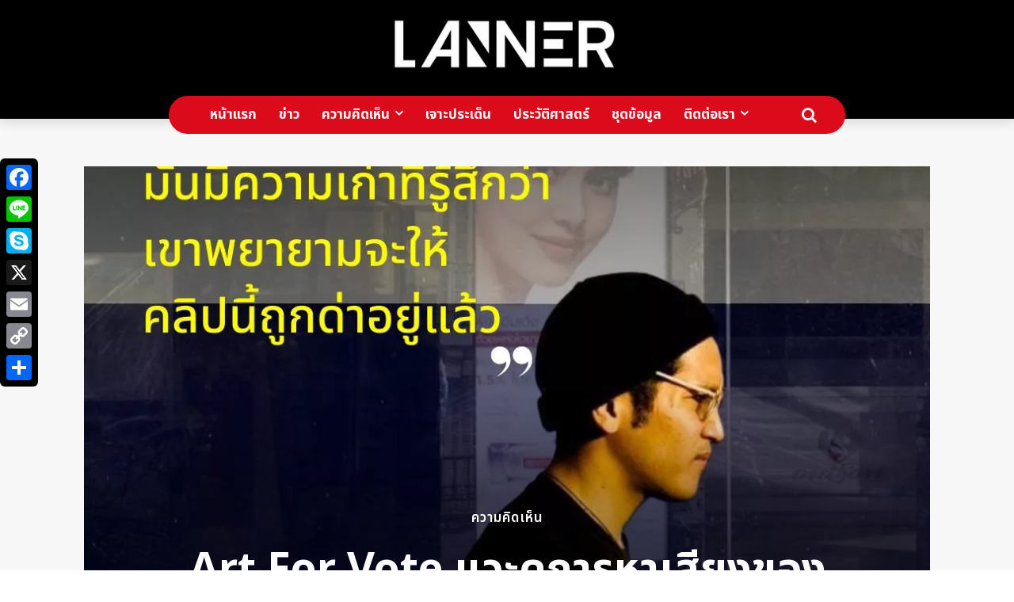

--- FILE ---
content_type: text/html; charset=UTF-8
request_url: https://www.lannernews.com/11052566-02/
body_size: 58470
content:
<!doctype html >
<html lang="en-US" prefix="og: https://ogp.me/ns#">
<head>
    <meta charset="UTF-8" />
    <title>Art For Vote แวะดูการหาเสียงของพรรคการเมือง ก่อนเลือกตั้ง 66 ว่าเฟี้ยวหรือบ้ง โดย ไกร ศรีดี - Lanner</title>
    <meta name="viewport" content="width=device-width, initial-scale=1.0">
    <link rel="pingback" href="https://www.lannernews.com/xmlrpc.php" />
    <link rel="icon" type="image/png" href="https://www.lannernews.com/wp-content/uploads/2022/08/Artboard-1_2.png"><meta name="theme-color" content="#ea0616">
<!-- Search Engine Optimization by Rank Math - https://rankmath.com/ -->
<meta name="robots" content="follow, index, max-snippet:-1, max-video-preview:-1, max-image-preview:large"/>
<link rel="canonical" href="https://www.lannernews.com/11052566-02/" />
<meta property="og:locale" content="en_US" />
<meta property="og:type" content="article" />
<meta property="og:title" content="Art For Vote แวะดูการหาเสียงของพรรคการเมือง ก่อนเลือกตั้ง 66 ว่าเฟี้ยวหรือบ้ง โดย ไกร ศรีดี - Lanner" />
<meta property="og:description" content="“เราเห็นได้ว่าเลือกตั้งรอบนี้มันมีการช่วงชิงพื้นที่สื่อเยอะ การช่วงชิงพื้นที่สื่อที่จะนำเสนอนโยบายของตัวเองไม่ว่าจะแบบไหนก็ตามทั้งด้านบวกและลบ เห็นได้ว่ากลุ่มลูกค้าของแต่ละพรรคชัดเจนขึ้นเรื่อย ๆ เขารู้ว่าจะสามารถสื่อสารกับใครถ้าป้ายหาเสียงที่อยู่บนถนน” ไกร ศรีดี ศิลปินเชียงใหม่ที่ผลิตงานศิลปะสะกิดแผลของสังคมในหลายแง่มุม พูดถึงวิธีการสื่อสารในการหาเสียงของพรรคการเมืองในช่วงโค้งสุดท้ายก่อนวันเลือกตั้งที่ใกล้จะมาถึง 14 พฤษภาคมนี้ ผ่านมุมมองของคนทำงานศิลปะที่บอกเลยว่าที่ผ่านมารัฐไม่เคยสนใจคนทำงานสร้างสรรค์เอาเสียเลย “ผมคิดว่ามันก็ถูกปรับและต่อยอดมาจากกระแสของการเลือกตั้งผู้ว่าฯ กรุงเทพมหานครของคุณชัชชาติเมื่อปีที่แล้ว ที่เขาหั่นป้ายลงครึ่งนึงกว่าป้ายปกติมันทำให้ประโยชน์ของป้ายมัน Make Sense เพราะงั้นมันเป็นด้านสะท้อนว่าพรรคการเมืองก็พยายามเอาใจประชาชน เพื่อเรียกคะแนนเสียงของตัวเอง ก็เป็นการช่วงชิงพื้นที่สื่อหนึ่งผ่านป้ายหาเสียงเหมือนกัน” “ถ้ามองในเรื่องของการสื่อสารก็ได้เห็นวิธีคิดจริง ๆ ของแต่ละพรรคว่าเป็นยังไง จะเห็นได้ทั้งพรรคฝั่งประชาธิปไตยที่เข้าใจว่ายังต้องเล่นกับอำนาจเก่าอยู่ หรือว่าพรรคฝั่งประชาธิปไตยที่ได้รับเสียงจากคนรุ่นใหม่โดยไม่ต้องการเล่นการเมืองแบบเก่า ซึ่งมันก็เป็นอุดมการณ์หนึ่งของพรรคการเมือง หรือพรรคที่ซื้อใจคนรุ่น Boomer โดยไม่สนใจพื้นที่ของเด็กหรือพื้นที่ทางความคิดอื่นเลย เรียกได้ว่าเป็นการโน้มน้าวโดยตรงเลยด้วยซ้ำดูได้จากจากการโปรโมท จากคลิป แคมเปญอะไรทั้งหลาย มันสะท้อนเรื่องพวกนี้มาก” “อย่างกรณีที่มีการยิงเลเซอร์ไปที่พระราม 8 ของพรรคการเมืองพรรคหนึ่งนั้น ผมคิดว่ามันเป็น Intervention ถ้าไม่เกิดจากพรรคการเมืองมันจะสนุกมากเลย แต่พอมันเกิดจากพรรคการเมืองที่มีส่วนของเป็นรัฐบาลรอบที่แล้วทำให้เห็นว่าเขาถืออำนาจของราชการไว้ในมือ อำนาจมันใหญ่มาก เพราะสะพานพระราม 8 เป็นพื้นที่สาธารณะ เป็นพื้นที่ราชการ แน่นอนว่าเขาเองก็มีอำนาจในการเข้าถึงพื้นที่เหล่านั้นก่อนจะเป็นรัฐบาลในสมัยหน้า(ถ้าได้เป็น)ด้วยซ้ำ ผมคิดว่ามันเป็นความบิดเบี้ยวมาก ๆ ของกฎกติกา และการทำงานของกกต. ก็คือกกต. เองก็ควรจะมีมาตรการเพื่อจัดการปัญหาพวกนี้ได้แล้ว ไอ้การโปรโมทพรรคลักษณะแบบนี้คือรู้เลยว่ามีส่วนเอี่ยวกับรัฐแน่นอน มันชัดขนาดนี้ ในข่าวก็มีคนออกมายอมรับผิดนะ [&hellip;]" />
<meta property="og:url" content="https://www.lannernews.com/11052566-02/" />
<meta property="og:site_name" content="Lanner" />
<meta property="article:publisher" content="https://www.facebook.com/lanner2022/" />
<meta property="article:tag" content="จับตาเลือกตั้ง" />
<meta property="article:tag" content="เลือกตั้ง66" />
<meta property="article:section" content="ความคิดเห็น" />
<meta property="og:updated_time" content="2023-08-10T16:08:13+07:00" />
<meta property="og:image" content="https://www.lannernews.com/wp-content/uploads/2023/05/1804-8-jpg.webp" />
<meta property="og:image:secure_url" content="https://www.lannernews.com/wp-content/uploads/2023/05/1804-8-jpg.webp" />
<meta property="og:image:width" content="1080" />
<meta property="og:image:height" content="1080" />
<meta property="og:image:alt" content="Art For Vote แวะดูการหาเสียงของพรรคการเมือง ก่อนเลือกตั้ง 66 ว่าเฟี้ยวหรือบ้ง โดย ไกร ศรีดี" />
<meta property="og:image:type" content="image/jpeg" />
<meta property="article:published_time" content="2023-05-11T10:36:02+07:00" />
<meta property="article:modified_time" content="2023-08-10T16:08:13+07:00" />
<meta name="twitter:card" content="summary_large_image" />
<meta name="twitter:title" content="Art For Vote แวะดูการหาเสียงของพรรคการเมือง ก่อนเลือกตั้ง 66 ว่าเฟี้ยวหรือบ้ง โดย ไกร ศรีดี - Lanner" />
<meta name="twitter:description" content="“เราเห็นได้ว่าเลือกตั้งรอบนี้มันมีการช่วงชิงพื้นที่สื่อเยอะ การช่วงชิงพื้นที่สื่อที่จะนำเสนอนโยบายของตัวเองไม่ว่าจะแบบไหนก็ตามทั้งด้านบวกและลบ เห็นได้ว่ากลุ่มลูกค้าของแต่ละพรรคชัดเจนขึ้นเรื่อย ๆ เขารู้ว่าจะสามารถสื่อสารกับใครถ้าป้ายหาเสียงที่อยู่บนถนน” ไกร ศรีดี ศิลปินเชียงใหม่ที่ผลิตงานศิลปะสะกิดแผลของสังคมในหลายแง่มุม พูดถึงวิธีการสื่อสารในการหาเสียงของพรรคการเมืองในช่วงโค้งสุดท้ายก่อนวันเลือกตั้งที่ใกล้จะมาถึง 14 พฤษภาคมนี้ ผ่านมุมมองของคนทำงานศิลปะที่บอกเลยว่าที่ผ่านมารัฐไม่เคยสนใจคนทำงานสร้างสรรค์เอาเสียเลย “ผมคิดว่ามันก็ถูกปรับและต่อยอดมาจากกระแสของการเลือกตั้งผู้ว่าฯ กรุงเทพมหานครของคุณชัชชาติเมื่อปีที่แล้ว ที่เขาหั่นป้ายลงครึ่งนึงกว่าป้ายปกติมันทำให้ประโยชน์ของป้ายมัน Make Sense เพราะงั้นมันเป็นด้านสะท้อนว่าพรรคการเมืองก็พยายามเอาใจประชาชน เพื่อเรียกคะแนนเสียงของตัวเอง ก็เป็นการช่วงชิงพื้นที่สื่อหนึ่งผ่านป้ายหาเสียงเหมือนกัน” “ถ้ามองในเรื่องของการสื่อสารก็ได้เห็นวิธีคิดจริง ๆ ของแต่ละพรรคว่าเป็นยังไง จะเห็นได้ทั้งพรรคฝั่งประชาธิปไตยที่เข้าใจว่ายังต้องเล่นกับอำนาจเก่าอยู่ หรือว่าพรรคฝั่งประชาธิปไตยที่ได้รับเสียงจากคนรุ่นใหม่โดยไม่ต้องการเล่นการเมืองแบบเก่า ซึ่งมันก็เป็นอุดมการณ์หนึ่งของพรรคการเมือง หรือพรรคที่ซื้อใจคนรุ่น Boomer โดยไม่สนใจพื้นที่ของเด็กหรือพื้นที่ทางความคิดอื่นเลย เรียกได้ว่าเป็นการโน้มน้าวโดยตรงเลยด้วยซ้ำดูได้จากจากการโปรโมท จากคลิป แคมเปญอะไรทั้งหลาย มันสะท้อนเรื่องพวกนี้มาก” “อย่างกรณีที่มีการยิงเลเซอร์ไปที่พระราม 8 ของพรรคการเมืองพรรคหนึ่งนั้น ผมคิดว่ามันเป็น Intervention ถ้าไม่เกิดจากพรรคการเมืองมันจะสนุกมากเลย แต่พอมันเกิดจากพรรคการเมืองที่มีส่วนของเป็นรัฐบาลรอบที่แล้วทำให้เห็นว่าเขาถืออำนาจของราชการไว้ในมือ อำนาจมันใหญ่มาก เพราะสะพานพระราม 8 เป็นพื้นที่สาธารณะ เป็นพื้นที่ราชการ แน่นอนว่าเขาเองก็มีอำนาจในการเข้าถึงพื้นที่เหล่านั้นก่อนจะเป็นรัฐบาลในสมัยหน้า(ถ้าได้เป็น)ด้วยซ้ำ ผมคิดว่ามันเป็นความบิดเบี้ยวมาก ๆ ของกฎกติกา และการทำงานของกกต. ก็คือกกต. เองก็ควรจะมีมาตรการเพื่อจัดการปัญหาพวกนี้ได้แล้ว ไอ้การโปรโมทพรรคลักษณะแบบนี้คือรู้เลยว่ามีส่วนเอี่ยวกับรัฐแน่นอน มันชัดขนาดนี้ ในข่าวก็มีคนออกมายอมรับผิดนะ [&hellip;]" />
<meta name="twitter:site" content="@https://twitter.com/Lanner2022" />
<meta name="twitter:creator" content="@https://twitter.com/Lanner2022" />
<meta name="twitter:image" content="https://www.lannernews.com/wp-content/uploads/2023/05/1804-8-jpg.webp" />
<meta name="twitter:label1" content="Written by" />
<meta name="twitter:data1" content="Lanner Editor" />
<meta name="twitter:label2" content="Time to read" />
<meta name="twitter:data2" content="4 minutes" />
<script type="application/ld+json" class="rank-math-schema">{"@context":"https://schema.org","@graph":[{"@type":"Organization","@id":"https://www.lannernews.com/#organization","name":"Lanner | \u0e1e\u0e37\u0e49\u0e19\u0e17\u0e35\u0e48\u0e2a\u0e37\u0e48\u0e2d\u0e2a\u0e32\u0e23 \u0e2a\u0e31\u0e07\u0e04\u0e21\u0e1b\u0e23\u0e30\u0e0a\u0e32\u0e18\u0e34\u0e1b\u0e44\u0e15\u0e22 \u0e0a\u0e35\u0e27\u0e34\u0e15\u0e43\u0e2b\u0e21\u0e48\u0e17\u0e35\u0e48\u0e14\u0e35\u0e01\u0e27\u0e48\u0e32","url":"https://www.lannernews.com","sameAs":["https://www.facebook.com/lanner2022/","https://twitter.com/https://twitter.com/Lanner2022","https://www.instagram.com/lanner.news/"],"logo":{"@type":"ImageObject","@id":"https://www.lannernews.com/#logo","url":"https://www.lannernews.com/wp-content/uploads/2022/10/Artboard-1_1.png","contentUrl":"https://www.lannernews.com/wp-content/uploads/2022/10/Artboard-1_1.png","caption":"Lanner","inLanguage":"en-US","width":"280","height":"97"}},{"@type":"WebSite","@id":"https://www.lannernews.com/#website","url":"https://www.lannernews.com","name":"Lanner","alternateName":"\u0e25\u0e32\u0e19\u0e40\u0e19\u0e49\u0e2d","publisher":{"@id":"https://www.lannernews.com/#organization"},"inLanguage":"en-US"},{"@type":"ImageObject","@id":"https://www.lannernews.com/wp-content/uploads/2023/05/1804-8-jpg.webp","url":"https://www.lannernews.com/wp-content/uploads/2023/05/1804-8-jpg.webp","width":"1080","height":"1080","inLanguage":"en-US"},{"@type":"WebPage","@id":"https://www.lannernews.com/11052566-02/#webpage","url":"https://www.lannernews.com/11052566-02/","name":"Art For Vote \u0e41\u0e27\u0e30\u0e14\u0e39\u0e01\u0e32\u0e23\u0e2b\u0e32\u0e40\u0e2a\u0e35\u0e22\u0e07\u0e02\u0e2d\u0e07\u0e1e\u0e23\u0e23\u0e04\u0e01\u0e32\u0e23\u0e40\u0e21\u0e37\u0e2d\u0e07 \u0e01\u0e48\u0e2d\u0e19\u0e40\u0e25\u0e37\u0e2d\u0e01\u0e15\u0e31\u0e49\u0e07 66 \u0e27\u0e48\u0e32\u0e40\u0e1f\u0e35\u0e49\u0e22\u0e27\u0e2b\u0e23\u0e37\u0e2d\u0e1a\u0e49\u0e07 \u0e42\u0e14\u0e22 \u0e44\u0e01\u0e23 \u0e28\u0e23\u0e35\u0e14\u0e35 - Lanner","datePublished":"2023-05-11T10:36:02+07:00","dateModified":"2023-08-10T16:08:13+07:00","isPartOf":{"@id":"https://www.lannernews.com/#website"},"primaryImageOfPage":{"@id":"https://www.lannernews.com/wp-content/uploads/2023/05/1804-8-jpg.webp"},"inLanguage":"en-US"},{"@type":"Person","@id":"https://www.lannernews.com/author/editor-lanner/","name":"Lanner Editor","url":"https://www.lannernews.com/author/editor-lanner/","image":{"@type":"ImageObject","@id":"https://secure.gravatar.com/avatar/f2e31c543c7ee9ab2817e030600b38dba43c725a46348a3c0ded6edc95722ea8?s=96&amp;d=mm&amp;r=g","url":"https://secure.gravatar.com/avatar/f2e31c543c7ee9ab2817e030600b38dba43c725a46348a3c0ded6edc95722ea8?s=96&amp;d=mm&amp;r=g","caption":"Lanner Editor","inLanguage":"en-US"},"worksFor":{"@id":"https://www.lannernews.com/#organization"}},{"@type":"BlogPosting","headline":"Art For Vote \u0e41\u0e27\u0e30\u0e14\u0e39\u0e01\u0e32\u0e23\u0e2b\u0e32\u0e40\u0e2a\u0e35\u0e22\u0e07\u0e02\u0e2d\u0e07\u0e1e\u0e23\u0e23\u0e04\u0e01\u0e32\u0e23\u0e40\u0e21\u0e37\u0e2d\u0e07 \u0e01\u0e48\u0e2d\u0e19\u0e40\u0e25\u0e37\u0e2d\u0e01\u0e15\u0e31\u0e49\u0e07 66 \u0e27\u0e48\u0e32\u0e40\u0e1f\u0e35\u0e49\u0e22\u0e27\u0e2b\u0e23\u0e37\u0e2d\u0e1a\u0e49\u0e07 \u0e42\u0e14\u0e22 \u0e44\u0e01\u0e23 \u0e28\u0e23\u0e35\u0e14\u0e35 - Lanner","datePublished":"2023-05-11T10:36:02+07:00","dateModified":"2023-08-10T16:08:13+07:00","articleSection":"\u0e04\u0e27\u0e32\u0e21\u0e04\u0e34\u0e14\u0e40\u0e2b\u0e47\u0e19","author":{"@id":"https://www.lannernews.com/author/editor-lanner/","name":"Lanner Editor"},"publisher":{"@id":"https://www.lannernews.com/#organization"},"description":"\u201c\u0e40\u0e23\u0e32\u0e40\u0e2b\u0e47\u0e19\u0e44\u0e14\u0e49\u0e27\u0e48\u0e32\u0e40\u0e25\u0e37\u0e2d\u0e01\u0e15\u0e31\u0e49\u0e07\u0e23\u0e2d\u0e1a\u0e19\u0e35\u0e49\u0e21\u0e31\u0e19\u0e21\u0e35\u0e01\u0e32\u0e23\u0e0a\u0e48\u0e27\u0e07\u0e0a\u0e34\u0e07\u0e1e\u0e37\u0e49\u0e19\u0e17\u0e35\u0e48\u0e2a\u0e37\u0e48\u0e2d\u0e40\u0e22\u0e2d\u0e30 \u0e01\u0e32\u0e23\u0e0a\u0e48\u0e27\u0e07\u0e0a\u0e34\u0e07\u0e1e\u0e37\u0e49\u0e19\u0e17\u0e35\u0e48\u0e2a\u0e37\u0e48\u0e2d\u0e17\u0e35\u0e48\u0e08\u0e30\u0e19\u0e33\u0e40\u0e2a\u0e19\u0e2d\u0e19\u0e42\u0e22\u0e1a\u0e32\u0e22\u0e02\u0e2d\u0e07\u0e15\u0e31\u0e27\u0e40\u0e2d\u0e07\u0e44\u0e21\u0e48\u0e27\u0e48\u0e32\u0e08\u0e30\u0e41\u0e1a\u0e1a\u0e44\u0e2b\u0e19\u0e01\u0e47\u0e15\u0e32\u0e21\u0e17\u0e31\u0e49\u0e07\u0e14\u0e49\u0e32\u0e19\u0e1a\u0e27\u0e01\u0e41\u0e25\u0e30\u0e25\u0e1a \u0e40\u0e2b\u0e47\u0e19\u0e44\u0e14\u0e49\u0e27\u0e48\u0e32\u0e01\u0e25\u0e38\u0e48\u0e21\u0e25\u0e39\u0e01\u0e04\u0e49\u0e32\u0e02\u0e2d\u0e07\u0e41\u0e15\u0e48\u0e25\u0e30\u0e1e\u0e23\u0e23\u0e04\u0e0a\u0e31\u0e14\u0e40\u0e08\u0e19\u0e02\u0e36\u0e49\u0e19\u0e40\u0e23\u0e37\u0e48\u0e2d\u0e22 \u0e46 \u0e40\u0e02\u0e32\u0e23\u0e39\u0e49\u0e27\u0e48\u0e32\u0e08\u0e30\u0e2a\u0e32\u0e21\u0e32\u0e23\u0e16\u0e2a\u0e37\u0e48\u0e2d\u0e2a\u0e32\u0e23\u0e01\u0e31\u0e1a\u0e43\u0e04\u0e23\u0e16\u0e49\u0e32\u0e1b\u0e49\u0e32\u0e22\u0e2b\u0e32\u0e40\u0e2a\u0e35\u0e22\u0e07\u0e17\u0e35\u0e48\u0e2d\u0e22\u0e39\u0e48\u0e1a\u0e19\u0e16\u0e19\u0e19\u201d","name":"Art For Vote \u0e41\u0e27\u0e30\u0e14\u0e39\u0e01\u0e32\u0e23\u0e2b\u0e32\u0e40\u0e2a\u0e35\u0e22\u0e07\u0e02\u0e2d\u0e07\u0e1e\u0e23\u0e23\u0e04\u0e01\u0e32\u0e23\u0e40\u0e21\u0e37\u0e2d\u0e07 \u0e01\u0e48\u0e2d\u0e19\u0e40\u0e25\u0e37\u0e2d\u0e01\u0e15\u0e31\u0e49\u0e07 66 \u0e27\u0e48\u0e32\u0e40\u0e1f\u0e35\u0e49\u0e22\u0e27\u0e2b\u0e23\u0e37\u0e2d\u0e1a\u0e49\u0e07 \u0e42\u0e14\u0e22 \u0e44\u0e01\u0e23 \u0e28\u0e23\u0e35\u0e14\u0e35 - Lanner","@id":"https://www.lannernews.com/11052566-02/#richSnippet","isPartOf":{"@id":"https://www.lannernews.com/11052566-02/#webpage"},"image":{"@id":"https://www.lannernews.com/wp-content/uploads/2023/05/1804-8-jpg.webp"},"inLanguage":"en-US","mainEntityOfPage":{"@id":"https://www.lannernews.com/11052566-02/#webpage"}}]}</script>
<!-- /Rank Math WordPress SEO plugin -->

<link rel='dns-prefetch' href='//static.addtoany.com' />
<link rel='dns-prefetch' href='//fonts.googleapis.com' />
<link rel="alternate" type="application/rss+xml" title="Lanner &raquo; Feed" href="https://www.lannernews.com/feed/" />
<link rel="alternate" title="oEmbed (JSON)" type="application/json+oembed" href="https://www.lannernews.com/wp-json/oembed/1.0/embed?url=https%3A%2F%2Fwww.lannernews.com%2F11052566-02%2F" />
<link rel="alternate" title="oEmbed (XML)" type="text/xml+oembed" href="https://www.lannernews.com/wp-json/oembed/1.0/embed?url=https%3A%2F%2Fwww.lannernews.com%2F11052566-02%2F&#038;format=xml" />
<style id='wp-img-auto-sizes-contain-inline-css' type='text/css'>
img:is([sizes=auto i],[sizes^="auto," i]){contain-intrinsic-size:3000px 1500px}
/*# sourceURL=wp-img-auto-sizes-contain-inline-css */
</style>

<style id='wp-emoji-styles-inline-css' type='text/css'>

	img.wp-smiley, img.emoji {
		display: inline !important;
		border: none !important;
		box-shadow: none !important;
		height: 1em !important;
		width: 1em !important;
		margin: 0 0.07em !important;
		vertical-align: -0.1em !important;
		background: none !important;
		padding: 0 !important;
	}
/*# sourceURL=wp-emoji-styles-inline-css */
</style>
<link rel='stylesheet' id='wp-block-library-css' href='https://www.lannernews.com/wp-includes/css/dist/block-library/style.min.css?ver=6.9' type='text/css' media='all' />
<style id='wp-block-gallery-inline-css' type='text/css'>
.blocks-gallery-grid:not(.has-nested-images),.wp-block-gallery:not(.has-nested-images){display:flex;flex-wrap:wrap;list-style-type:none;margin:0;padding:0}.blocks-gallery-grid:not(.has-nested-images) .blocks-gallery-image,.blocks-gallery-grid:not(.has-nested-images) .blocks-gallery-item,.wp-block-gallery:not(.has-nested-images) .blocks-gallery-image,.wp-block-gallery:not(.has-nested-images) .blocks-gallery-item{display:flex;flex-direction:column;flex-grow:1;justify-content:center;margin:0 1em 1em 0;position:relative;width:calc(50% - 1em)}.blocks-gallery-grid:not(.has-nested-images) .blocks-gallery-image:nth-of-type(2n),.blocks-gallery-grid:not(.has-nested-images) .blocks-gallery-item:nth-of-type(2n),.wp-block-gallery:not(.has-nested-images) .blocks-gallery-image:nth-of-type(2n),.wp-block-gallery:not(.has-nested-images) .blocks-gallery-item:nth-of-type(2n){margin-right:0}.blocks-gallery-grid:not(.has-nested-images) .blocks-gallery-image figure,.blocks-gallery-grid:not(.has-nested-images) .blocks-gallery-item figure,.wp-block-gallery:not(.has-nested-images) .blocks-gallery-image figure,.wp-block-gallery:not(.has-nested-images) .blocks-gallery-item figure{align-items:flex-end;display:flex;height:100%;justify-content:flex-start;margin:0}.blocks-gallery-grid:not(.has-nested-images) .blocks-gallery-image img,.blocks-gallery-grid:not(.has-nested-images) .blocks-gallery-item img,.wp-block-gallery:not(.has-nested-images) .blocks-gallery-image img,.wp-block-gallery:not(.has-nested-images) .blocks-gallery-item img{display:block;height:auto;max-width:100%;width:auto}.blocks-gallery-grid:not(.has-nested-images) .blocks-gallery-image figcaption,.blocks-gallery-grid:not(.has-nested-images) .blocks-gallery-item figcaption,.wp-block-gallery:not(.has-nested-images) .blocks-gallery-image figcaption,.wp-block-gallery:not(.has-nested-images) .blocks-gallery-item figcaption{background:linear-gradient(0deg,#000000b3,#0000004d 70%,#0000);bottom:0;box-sizing:border-box;color:#fff;font-size:.8em;margin:0;max-height:100%;overflow:auto;padding:3em .77em .7em;position:absolute;text-align:center;width:100%;z-index:2}.blocks-gallery-grid:not(.has-nested-images) .blocks-gallery-image figcaption img,.blocks-gallery-grid:not(.has-nested-images) .blocks-gallery-item figcaption img,.wp-block-gallery:not(.has-nested-images) .blocks-gallery-image figcaption img,.wp-block-gallery:not(.has-nested-images) .blocks-gallery-item figcaption img{display:inline}.blocks-gallery-grid:not(.has-nested-images) figcaption,.wp-block-gallery:not(.has-nested-images) figcaption{flex-grow:1}.blocks-gallery-grid:not(.has-nested-images).is-cropped .blocks-gallery-image a,.blocks-gallery-grid:not(.has-nested-images).is-cropped .blocks-gallery-image img,.blocks-gallery-grid:not(.has-nested-images).is-cropped .blocks-gallery-item a,.blocks-gallery-grid:not(.has-nested-images).is-cropped .blocks-gallery-item img,.wp-block-gallery:not(.has-nested-images).is-cropped .blocks-gallery-image a,.wp-block-gallery:not(.has-nested-images).is-cropped .blocks-gallery-image img,.wp-block-gallery:not(.has-nested-images).is-cropped .blocks-gallery-item a,.wp-block-gallery:not(.has-nested-images).is-cropped .blocks-gallery-item img{flex:1;height:100%;object-fit:cover;width:100%}.blocks-gallery-grid:not(.has-nested-images).columns-1 .blocks-gallery-image,.blocks-gallery-grid:not(.has-nested-images).columns-1 .blocks-gallery-item,.wp-block-gallery:not(.has-nested-images).columns-1 .blocks-gallery-image,.wp-block-gallery:not(.has-nested-images).columns-1 .blocks-gallery-item{margin-right:0;width:100%}@media (min-width:600px){.blocks-gallery-grid:not(.has-nested-images).columns-3 .blocks-gallery-image,.blocks-gallery-grid:not(.has-nested-images).columns-3 .blocks-gallery-item,.wp-block-gallery:not(.has-nested-images).columns-3 .blocks-gallery-image,.wp-block-gallery:not(.has-nested-images).columns-3 .blocks-gallery-item{margin-right:1em;width:calc(33.33333% - .66667em)}.blocks-gallery-grid:not(.has-nested-images).columns-4 .blocks-gallery-image,.blocks-gallery-grid:not(.has-nested-images).columns-4 .blocks-gallery-item,.wp-block-gallery:not(.has-nested-images).columns-4 .blocks-gallery-image,.wp-block-gallery:not(.has-nested-images).columns-4 .blocks-gallery-item{margin-right:1em;width:calc(25% - .75em)}.blocks-gallery-grid:not(.has-nested-images).columns-5 .blocks-gallery-image,.blocks-gallery-grid:not(.has-nested-images).columns-5 .blocks-gallery-item,.wp-block-gallery:not(.has-nested-images).columns-5 .blocks-gallery-image,.wp-block-gallery:not(.has-nested-images).columns-5 .blocks-gallery-item{margin-right:1em;width:calc(20% - .8em)}.blocks-gallery-grid:not(.has-nested-images).columns-6 .blocks-gallery-image,.blocks-gallery-grid:not(.has-nested-images).columns-6 .blocks-gallery-item,.wp-block-gallery:not(.has-nested-images).columns-6 .blocks-gallery-image,.wp-block-gallery:not(.has-nested-images).columns-6 .blocks-gallery-item{margin-right:1em;width:calc(16.66667% - .83333em)}.blocks-gallery-grid:not(.has-nested-images).columns-7 .blocks-gallery-image,.blocks-gallery-grid:not(.has-nested-images).columns-7 .blocks-gallery-item,.wp-block-gallery:not(.has-nested-images).columns-7 .blocks-gallery-image,.wp-block-gallery:not(.has-nested-images).columns-7 .blocks-gallery-item{margin-right:1em;width:calc(14.28571% - .85714em)}.blocks-gallery-grid:not(.has-nested-images).columns-8 .blocks-gallery-image,.blocks-gallery-grid:not(.has-nested-images).columns-8 .blocks-gallery-item,.wp-block-gallery:not(.has-nested-images).columns-8 .blocks-gallery-image,.wp-block-gallery:not(.has-nested-images).columns-8 .blocks-gallery-item{margin-right:1em;width:calc(12.5% - .875em)}.blocks-gallery-grid:not(.has-nested-images).columns-1 .blocks-gallery-image:nth-of-type(1n),.blocks-gallery-grid:not(.has-nested-images).columns-1 .blocks-gallery-item:nth-of-type(1n),.blocks-gallery-grid:not(.has-nested-images).columns-2 .blocks-gallery-image:nth-of-type(2n),.blocks-gallery-grid:not(.has-nested-images).columns-2 .blocks-gallery-item:nth-of-type(2n),.blocks-gallery-grid:not(.has-nested-images).columns-3 .blocks-gallery-image:nth-of-type(3n),.blocks-gallery-grid:not(.has-nested-images).columns-3 .blocks-gallery-item:nth-of-type(3n),.blocks-gallery-grid:not(.has-nested-images).columns-4 .blocks-gallery-image:nth-of-type(4n),.blocks-gallery-grid:not(.has-nested-images).columns-4 .blocks-gallery-item:nth-of-type(4n),.blocks-gallery-grid:not(.has-nested-images).columns-5 .blocks-gallery-image:nth-of-type(5n),.blocks-gallery-grid:not(.has-nested-images).columns-5 .blocks-gallery-item:nth-of-type(5n),.blocks-gallery-grid:not(.has-nested-images).columns-6 .blocks-gallery-image:nth-of-type(6n),.blocks-gallery-grid:not(.has-nested-images).columns-6 .blocks-gallery-item:nth-of-type(6n),.blocks-gallery-grid:not(.has-nested-images).columns-7 .blocks-gallery-image:nth-of-type(7n),.blocks-gallery-grid:not(.has-nested-images).columns-7 .blocks-gallery-item:nth-of-type(7n),.blocks-gallery-grid:not(.has-nested-images).columns-8 .blocks-gallery-image:nth-of-type(8n),.blocks-gallery-grid:not(.has-nested-images).columns-8 .blocks-gallery-item:nth-of-type(8n),.wp-block-gallery:not(.has-nested-images).columns-1 .blocks-gallery-image:nth-of-type(1n),.wp-block-gallery:not(.has-nested-images).columns-1 .blocks-gallery-item:nth-of-type(1n),.wp-block-gallery:not(.has-nested-images).columns-2 .blocks-gallery-image:nth-of-type(2n),.wp-block-gallery:not(.has-nested-images).columns-2 .blocks-gallery-item:nth-of-type(2n),.wp-block-gallery:not(.has-nested-images).columns-3 .blocks-gallery-image:nth-of-type(3n),.wp-block-gallery:not(.has-nested-images).columns-3 .blocks-gallery-item:nth-of-type(3n),.wp-block-gallery:not(.has-nested-images).columns-4 .blocks-gallery-image:nth-of-type(4n),.wp-block-gallery:not(.has-nested-images).columns-4 .blocks-gallery-item:nth-of-type(4n),.wp-block-gallery:not(.has-nested-images).columns-5 .blocks-gallery-image:nth-of-type(5n),.wp-block-gallery:not(.has-nested-images).columns-5 .blocks-gallery-item:nth-of-type(5n),.wp-block-gallery:not(.has-nested-images).columns-6 .blocks-gallery-image:nth-of-type(6n),.wp-block-gallery:not(.has-nested-images).columns-6 .blocks-gallery-item:nth-of-type(6n),.wp-block-gallery:not(.has-nested-images).columns-7 .blocks-gallery-image:nth-of-type(7n),.wp-block-gallery:not(.has-nested-images).columns-7 .blocks-gallery-item:nth-of-type(7n),.wp-block-gallery:not(.has-nested-images).columns-8 .blocks-gallery-image:nth-of-type(8n),.wp-block-gallery:not(.has-nested-images).columns-8 .blocks-gallery-item:nth-of-type(8n){margin-right:0}}.blocks-gallery-grid:not(.has-nested-images) .blocks-gallery-image:last-child,.blocks-gallery-grid:not(.has-nested-images) .blocks-gallery-item:last-child,.wp-block-gallery:not(.has-nested-images) .blocks-gallery-image:last-child,.wp-block-gallery:not(.has-nested-images) .blocks-gallery-item:last-child{margin-right:0}.blocks-gallery-grid:not(.has-nested-images).alignleft,.blocks-gallery-grid:not(.has-nested-images).alignright,.wp-block-gallery:not(.has-nested-images).alignleft,.wp-block-gallery:not(.has-nested-images).alignright{max-width:420px;width:100%}.blocks-gallery-grid:not(.has-nested-images).aligncenter .blocks-gallery-item figure,.wp-block-gallery:not(.has-nested-images).aligncenter .blocks-gallery-item figure{justify-content:center}.wp-block-gallery:not(.is-cropped) .blocks-gallery-item{align-self:flex-start}figure.wp-block-gallery.has-nested-images{align-items:normal}.wp-block-gallery.has-nested-images figure.wp-block-image:not(#individual-image){margin:0;width:calc(50% - var(--wp--style--unstable-gallery-gap, 16px)/2)}.wp-block-gallery.has-nested-images figure.wp-block-image{box-sizing:border-box;display:flex;flex-direction:column;flex-grow:1;justify-content:center;max-width:100%;position:relative}.wp-block-gallery.has-nested-images figure.wp-block-image>a,.wp-block-gallery.has-nested-images figure.wp-block-image>div{flex-direction:column;flex-grow:1;margin:0}.wp-block-gallery.has-nested-images figure.wp-block-image img{display:block;height:auto;max-width:100%!important;width:auto}.wp-block-gallery.has-nested-images figure.wp-block-image figcaption,.wp-block-gallery.has-nested-images figure.wp-block-image:has(figcaption):before{bottom:0;left:0;max-height:100%;position:absolute;right:0}.wp-block-gallery.has-nested-images figure.wp-block-image:has(figcaption):before{backdrop-filter:blur(3px);content:"";height:100%;-webkit-mask-image:linear-gradient(0deg,#000 20%,#0000);mask-image:linear-gradient(0deg,#000 20%,#0000);max-height:40%;pointer-events:none}.wp-block-gallery.has-nested-images figure.wp-block-image figcaption{box-sizing:border-box;color:#fff;font-size:13px;margin:0;overflow:auto;padding:1em;text-align:center;text-shadow:0 0 1.5px #000}.wp-block-gallery.has-nested-images figure.wp-block-image figcaption::-webkit-scrollbar{height:12px;width:12px}.wp-block-gallery.has-nested-images figure.wp-block-image figcaption::-webkit-scrollbar-track{background-color:initial}.wp-block-gallery.has-nested-images figure.wp-block-image figcaption::-webkit-scrollbar-thumb{background-clip:padding-box;background-color:initial;border:3px solid #0000;border-radius:8px}.wp-block-gallery.has-nested-images figure.wp-block-image figcaption:focus-within::-webkit-scrollbar-thumb,.wp-block-gallery.has-nested-images figure.wp-block-image figcaption:focus::-webkit-scrollbar-thumb,.wp-block-gallery.has-nested-images figure.wp-block-image figcaption:hover::-webkit-scrollbar-thumb{background-color:#fffc}.wp-block-gallery.has-nested-images figure.wp-block-image figcaption{scrollbar-color:#0000 #0000;scrollbar-gutter:stable both-edges;scrollbar-width:thin}.wp-block-gallery.has-nested-images figure.wp-block-image figcaption:focus,.wp-block-gallery.has-nested-images figure.wp-block-image figcaption:focus-within,.wp-block-gallery.has-nested-images figure.wp-block-image figcaption:hover{scrollbar-color:#fffc #0000}.wp-block-gallery.has-nested-images figure.wp-block-image figcaption{will-change:transform}@media (hover:none){.wp-block-gallery.has-nested-images figure.wp-block-image figcaption{scrollbar-color:#fffc #0000}}.wp-block-gallery.has-nested-images figure.wp-block-image figcaption{background:linear-gradient(0deg,#0006,#0000)}.wp-block-gallery.has-nested-images figure.wp-block-image figcaption img{display:inline}.wp-block-gallery.has-nested-images figure.wp-block-image figcaption a{color:inherit}.wp-block-gallery.has-nested-images figure.wp-block-image.has-custom-border img{box-sizing:border-box}.wp-block-gallery.has-nested-images figure.wp-block-image.has-custom-border>a,.wp-block-gallery.has-nested-images figure.wp-block-image.has-custom-border>div,.wp-block-gallery.has-nested-images figure.wp-block-image.is-style-rounded>a,.wp-block-gallery.has-nested-images figure.wp-block-image.is-style-rounded>div{flex:1 1 auto}.wp-block-gallery.has-nested-images figure.wp-block-image.has-custom-border figcaption,.wp-block-gallery.has-nested-images figure.wp-block-image.is-style-rounded figcaption{background:none;color:inherit;flex:initial;margin:0;padding:10px 10px 9px;position:relative;text-shadow:none}.wp-block-gallery.has-nested-images figure.wp-block-image.has-custom-border:before,.wp-block-gallery.has-nested-images figure.wp-block-image.is-style-rounded:before{content:none}.wp-block-gallery.has-nested-images figcaption{flex-basis:100%;flex-grow:1;text-align:center}.wp-block-gallery.has-nested-images:not(.is-cropped) figure.wp-block-image:not(#individual-image){margin-bottom:auto;margin-top:0}.wp-block-gallery.has-nested-images.is-cropped figure.wp-block-image:not(#individual-image){align-self:inherit}.wp-block-gallery.has-nested-images.is-cropped figure.wp-block-image:not(#individual-image)>a,.wp-block-gallery.has-nested-images.is-cropped figure.wp-block-image:not(#individual-image)>div:not(.components-drop-zone){display:flex}.wp-block-gallery.has-nested-images.is-cropped figure.wp-block-image:not(#individual-image) a,.wp-block-gallery.has-nested-images.is-cropped figure.wp-block-image:not(#individual-image) img{flex:1 0 0%;height:100%;object-fit:cover;width:100%}.wp-block-gallery.has-nested-images.columns-1 figure.wp-block-image:not(#individual-image){width:100%}@media (min-width:600px){.wp-block-gallery.has-nested-images.columns-3 figure.wp-block-image:not(#individual-image){width:calc(33.33333% - var(--wp--style--unstable-gallery-gap, 16px)*.66667)}.wp-block-gallery.has-nested-images.columns-4 figure.wp-block-image:not(#individual-image){width:calc(25% - var(--wp--style--unstable-gallery-gap, 16px)*.75)}.wp-block-gallery.has-nested-images.columns-5 figure.wp-block-image:not(#individual-image){width:calc(20% - var(--wp--style--unstable-gallery-gap, 16px)*.8)}.wp-block-gallery.has-nested-images.columns-6 figure.wp-block-image:not(#individual-image){width:calc(16.66667% - var(--wp--style--unstable-gallery-gap, 16px)*.83333)}.wp-block-gallery.has-nested-images.columns-7 figure.wp-block-image:not(#individual-image){width:calc(14.28571% - var(--wp--style--unstable-gallery-gap, 16px)*.85714)}.wp-block-gallery.has-nested-images.columns-8 figure.wp-block-image:not(#individual-image){width:calc(12.5% - var(--wp--style--unstable-gallery-gap, 16px)*.875)}.wp-block-gallery.has-nested-images.columns-default figure.wp-block-image:not(#individual-image){width:calc(33.33% - var(--wp--style--unstable-gallery-gap, 16px)*.66667)}.wp-block-gallery.has-nested-images.columns-default figure.wp-block-image:not(#individual-image):first-child:nth-last-child(2),.wp-block-gallery.has-nested-images.columns-default figure.wp-block-image:not(#individual-image):first-child:nth-last-child(2)~figure.wp-block-image:not(#individual-image){width:calc(50% - var(--wp--style--unstable-gallery-gap, 16px)*.5)}.wp-block-gallery.has-nested-images.columns-default figure.wp-block-image:not(#individual-image):first-child:last-child{width:100%}}.wp-block-gallery.has-nested-images.alignleft,.wp-block-gallery.has-nested-images.alignright{max-width:420px;width:100%}.wp-block-gallery.has-nested-images.aligncenter{justify-content:center}
/*# sourceURL=https://www.lannernews.com/wp-includes/blocks/gallery/style.min.css */
</style>
<style id='wp-block-image-inline-css' type='text/css'>
.wp-block-image>a,.wp-block-image>figure>a{display:inline-block}.wp-block-image img{box-sizing:border-box;height:auto;max-width:100%;vertical-align:bottom}@media not (prefers-reduced-motion){.wp-block-image img.hide{visibility:hidden}.wp-block-image img.show{animation:show-content-image .4s}}.wp-block-image[style*=border-radius] img,.wp-block-image[style*=border-radius]>a{border-radius:inherit}.wp-block-image.has-custom-border img{box-sizing:border-box}.wp-block-image.aligncenter{text-align:center}.wp-block-image.alignfull>a,.wp-block-image.alignwide>a{width:100%}.wp-block-image.alignfull img,.wp-block-image.alignwide img{height:auto;width:100%}.wp-block-image .aligncenter,.wp-block-image .alignleft,.wp-block-image .alignright,.wp-block-image.aligncenter,.wp-block-image.alignleft,.wp-block-image.alignright{display:table}.wp-block-image .aligncenter>figcaption,.wp-block-image .alignleft>figcaption,.wp-block-image .alignright>figcaption,.wp-block-image.aligncenter>figcaption,.wp-block-image.alignleft>figcaption,.wp-block-image.alignright>figcaption{caption-side:bottom;display:table-caption}.wp-block-image .alignleft{float:left;margin:.5em 1em .5em 0}.wp-block-image .alignright{float:right;margin:.5em 0 .5em 1em}.wp-block-image .aligncenter{margin-left:auto;margin-right:auto}.wp-block-image :where(figcaption){margin-bottom:1em;margin-top:.5em}.wp-block-image.is-style-circle-mask img{border-radius:9999px}@supports ((-webkit-mask-image:none) or (mask-image:none)) or (-webkit-mask-image:none){.wp-block-image.is-style-circle-mask img{border-radius:0;-webkit-mask-image:url('data:image/svg+xml;utf8,<svg viewBox="0 0 100 100" xmlns="http://www.w3.org/2000/svg"><circle cx="50" cy="50" r="50"/></svg>');mask-image:url('data:image/svg+xml;utf8,<svg viewBox="0 0 100 100" xmlns="http://www.w3.org/2000/svg"><circle cx="50" cy="50" r="50"/></svg>');mask-mode:alpha;-webkit-mask-position:center;mask-position:center;-webkit-mask-repeat:no-repeat;mask-repeat:no-repeat;-webkit-mask-size:contain;mask-size:contain}}:root :where(.wp-block-image.is-style-rounded img,.wp-block-image .is-style-rounded img){border-radius:9999px}.wp-block-image figure{margin:0}.wp-lightbox-container{display:flex;flex-direction:column;position:relative}.wp-lightbox-container img{cursor:zoom-in}.wp-lightbox-container img:hover+button{opacity:1}.wp-lightbox-container button{align-items:center;backdrop-filter:blur(16px) saturate(180%);background-color:#5a5a5a40;border:none;border-radius:4px;cursor:zoom-in;display:flex;height:20px;justify-content:center;opacity:0;padding:0;position:absolute;right:16px;text-align:center;top:16px;width:20px;z-index:100}@media not (prefers-reduced-motion){.wp-lightbox-container button{transition:opacity .2s ease}}.wp-lightbox-container button:focus-visible{outline:3px auto #5a5a5a40;outline:3px auto -webkit-focus-ring-color;outline-offset:3px}.wp-lightbox-container button:hover{cursor:pointer;opacity:1}.wp-lightbox-container button:focus{opacity:1}.wp-lightbox-container button:focus,.wp-lightbox-container button:hover,.wp-lightbox-container button:not(:hover):not(:active):not(.has-background){background-color:#5a5a5a40;border:none}.wp-lightbox-overlay{box-sizing:border-box;cursor:zoom-out;height:100vh;left:0;overflow:hidden;position:fixed;top:0;visibility:hidden;width:100%;z-index:100000}.wp-lightbox-overlay .close-button{align-items:center;cursor:pointer;display:flex;justify-content:center;min-height:40px;min-width:40px;padding:0;position:absolute;right:calc(env(safe-area-inset-right) + 16px);top:calc(env(safe-area-inset-top) + 16px);z-index:5000000}.wp-lightbox-overlay .close-button:focus,.wp-lightbox-overlay .close-button:hover,.wp-lightbox-overlay .close-button:not(:hover):not(:active):not(.has-background){background:none;border:none}.wp-lightbox-overlay .lightbox-image-container{height:var(--wp--lightbox-container-height);left:50%;overflow:hidden;position:absolute;top:50%;transform:translate(-50%,-50%);transform-origin:top left;width:var(--wp--lightbox-container-width);z-index:9999999999}.wp-lightbox-overlay .wp-block-image{align-items:center;box-sizing:border-box;display:flex;height:100%;justify-content:center;margin:0;position:relative;transform-origin:0 0;width:100%;z-index:3000000}.wp-lightbox-overlay .wp-block-image img{height:var(--wp--lightbox-image-height);min-height:var(--wp--lightbox-image-height);min-width:var(--wp--lightbox-image-width);width:var(--wp--lightbox-image-width)}.wp-lightbox-overlay .wp-block-image figcaption{display:none}.wp-lightbox-overlay button{background:none;border:none}.wp-lightbox-overlay .scrim{background-color:#fff;height:100%;opacity:.9;position:absolute;width:100%;z-index:2000000}.wp-lightbox-overlay.active{visibility:visible}@media not (prefers-reduced-motion){.wp-lightbox-overlay.active{animation:turn-on-visibility .25s both}.wp-lightbox-overlay.active img{animation:turn-on-visibility .35s both}.wp-lightbox-overlay.show-closing-animation:not(.active){animation:turn-off-visibility .35s both}.wp-lightbox-overlay.show-closing-animation:not(.active) img{animation:turn-off-visibility .25s both}.wp-lightbox-overlay.zoom.active{animation:none;opacity:1;visibility:visible}.wp-lightbox-overlay.zoom.active .lightbox-image-container{animation:lightbox-zoom-in .4s}.wp-lightbox-overlay.zoom.active .lightbox-image-container img{animation:none}.wp-lightbox-overlay.zoom.active .scrim{animation:turn-on-visibility .4s forwards}.wp-lightbox-overlay.zoom.show-closing-animation:not(.active){animation:none}.wp-lightbox-overlay.zoom.show-closing-animation:not(.active) .lightbox-image-container{animation:lightbox-zoom-out .4s}.wp-lightbox-overlay.zoom.show-closing-animation:not(.active) .lightbox-image-container img{animation:none}.wp-lightbox-overlay.zoom.show-closing-animation:not(.active) .scrim{animation:turn-off-visibility .4s forwards}}@keyframes show-content-image{0%{visibility:hidden}99%{visibility:hidden}to{visibility:visible}}@keyframes turn-on-visibility{0%{opacity:0}to{opacity:1}}@keyframes turn-off-visibility{0%{opacity:1;visibility:visible}99%{opacity:0;visibility:visible}to{opacity:0;visibility:hidden}}@keyframes lightbox-zoom-in{0%{transform:translate(calc((-100vw + var(--wp--lightbox-scrollbar-width))/2 + var(--wp--lightbox-initial-left-position)),calc(-50vh + var(--wp--lightbox-initial-top-position))) scale(var(--wp--lightbox-scale))}to{transform:translate(-50%,-50%) scale(1)}}@keyframes lightbox-zoom-out{0%{transform:translate(-50%,-50%) scale(1);visibility:visible}99%{visibility:visible}to{transform:translate(calc((-100vw + var(--wp--lightbox-scrollbar-width))/2 + var(--wp--lightbox-initial-left-position)),calc(-50vh + var(--wp--lightbox-initial-top-position))) scale(var(--wp--lightbox-scale));visibility:hidden}}
/*# sourceURL=https://www.lannernews.com/wp-includes/blocks/image/style.min.css */
</style>
<style id='wp-block-embed-inline-css' type='text/css'>
.wp-block-embed.alignleft,.wp-block-embed.alignright,.wp-block[data-align=left]>[data-type="core/embed"],.wp-block[data-align=right]>[data-type="core/embed"]{max-width:360px;width:100%}.wp-block-embed.alignleft .wp-block-embed__wrapper,.wp-block-embed.alignright .wp-block-embed__wrapper,.wp-block[data-align=left]>[data-type="core/embed"] .wp-block-embed__wrapper,.wp-block[data-align=right]>[data-type="core/embed"] .wp-block-embed__wrapper{min-width:280px}.wp-block-cover .wp-block-embed{min-height:240px;min-width:320px}.wp-block-embed{overflow-wrap:break-word}.wp-block-embed :where(figcaption){margin-bottom:1em;margin-top:.5em}.wp-block-embed iframe{max-width:100%}.wp-block-embed__wrapper{position:relative}.wp-embed-responsive .wp-has-aspect-ratio .wp-block-embed__wrapper:before{content:"";display:block;padding-top:50%}.wp-embed-responsive .wp-has-aspect-ratio iframe{bottom:0;height:100%;left:0;position:absolute;right:0;top:0;width:100%}.wp-embed-responsive .wp-embed-aspect-21-9 .wp-block-embed__wrapper:before{padding-top:42.85%}.wp-embed-responsive .wp-embed-aspect-18-9 .wp-block-embed__wrapper:before{padding-top:50%}.wp-embed-responsive .wp-embed-aspect-16-9 .wp-block-embed__wrapper:before{padding-top:56.25%}.wp-embed-responsive .wp-embed-aspect-4-3 .wp-block-embed__wrapper:before{padding-top:75%}.wp-embed-responsive .wp-embed-aspect-1-1 .wp-block-embed__wrapper:before{padding-top:100%}.wp-embed-responsive .wp-embed-aspect-9-16 .wp-block-embed__wrapper:before{padding-top:177.77%}.wp-embed-responsive .wp-embed-aspect-1-2 .wp-block-embed__wrapper:before{padding-top:200%}
/*# sourceURL=https://www.lannernews.com/wp-includes/blocks/embed/style.min.css */
</style>
<style id='global-styles-inline-css' type='text/css'>
:root{--wp--preset--aspect-ratio--square: 1;--wp--preset--aspect-ratio--4-3: 4/3;--wp--preset--aspect-ratio--3-4: 3/4;--wp--preset--aspect-ratio--3-2: 3/2;--wp--preset--aspect-ratio--2-3: 2/3;--wp--preset--aspect-ratio--16-9: 16/9;--wp--preset--aspect-ratio--9-16: 9/16;--wp--preset--color--black: #000000;--wp--preset--color--cyan-bluish-gray: #abb8c3;--wp--preset--color--white: #ffffff;--wp--preset--color--pale-pink: #f78da7;--wp--preset--color--vivid-red: #cf2e2e;--wp--preset--color--luminous-vivid-orange: #ff6900;--wp--preset--color--luminous-vivid-amber: #fcb900;--wp--preset--color--light-green-cyan: #7bdcb5;--wp--preset--color--vivid-green-cyan: #00d084;--wp--preset--color--pale-cyan-blue: #8ed1fc;--wp--preset--color--vivid-cyan-blue: #0693e3;--wp--preset--color--vivid-purple: #9b51e0;--wp--preset--gradient--vivid-cyan-blue-to-vivid-purple: linear-gradient(135deg,rgb(6,147,227) 0%,rgb(155,81,224) 100%);--wp--preset--gradient--light-green-cyan-to-vivid-green-cyan: linear-gradient(135deg,rgb(122,220,180) 0%,rgb(0,208,130) 100%);--wp--preset--gradient--luminous-vivid-amber-to-luminous-vivid-orange: linear-gradient(135deg,rgb(252,185,0) 0%,rgb(255,105,0) 100%);--wp--preset--gradient--luminous-vivid-orange-to-vivid-red: linear-gradient(135deg,rgb(255,105,0) 0%,rgb(207,46,46) 100%);--wp--preset--gradient--very-light-gray-to-cyan-bluish-gray: linear-gradient(135deg,rgb(238,238,238) 0%,rgb(169,184,195) 100%);--wp--preset--gradient--cool-to-warm-spectrum: linear-gradient(135deg,rgb(74,234,220) 0%,rgb(151,120,209) 20%,rgb(207,42,186) 40%,rgb(238,44,130) 60%,rgb(251,105,98) 80%,rgb(254,248,76) 100%);--wp--preset--gradient--blush-light-purple: linear-gradient(135deg,rgb(255,206,236) 0%,rgb(152,150,240) 100%);--wp--preset--gradient--blush-bordeaux: linear-gradient(135deg,rgb(254,205,165) 0%,rgb(254,45,45) 50%,rgb(107,0,62) 100%);--wp--preset--gradient--luminous-dusk: linear-gradient(135deg,rgb(255,203,112) 0%,rgb(199,81,192) 50%,rgb(65,88,208) 100%);--wp--preset--gradient--pale-ocean: linear-gradient(135deg,rgb(255,245,203) 0%,rgb(182,227,212) 50%,rgb(51,167,181) 100%);--wp--preset--gradient--electric-grass: linear-gradient(135deg,rgb(202,248,128) 0%,rgb(113,206,126) 100%);--wp--preset--gradient--midnight: linear-gradient(135deg,rgb(2,3,129) 0%,rgb(40,116,252) 100%);--wp--preset--font-size--small: 11px;--wp--preset--font-size--medium: 20px;--wp--preset--font-size--large: 32px;--wp--preset--font-size--x-large: 42px;--wp--preset--font-size--regular: 15px;--wp--preset--font-size--larger: 50px;--wp--preset--spacing--20: 0.44rem;--wp--preset--spacing--30: 0.67rem;--wp--preset--spacing--40: 1rem;--wp--preset--spacing--50: 1.5rem;--wp--preset--spacing--60: 2.25rem;--wp--preset--spacing--70: 3.38rem;--wp--preset--spacing--80: 5.06rem;--wp--preset--shadow--natural: 6px 6px 9px rgba(0, 0, 0, 0.2);--wp--preset--shadow--deep: 12px 12px 50px rgba(0, 0, 0, 0.4);--wp--preset--shadow--sharp: 6px 6px 0px rgba(0, 0, 0, 0.2);--wp--preset--shadow--outlined: 6px 6px 0px -3px rgb(255, 255, 255), 6px 6px rgb(0, 0, 0);--wp--preset--shadow--crisp: 6px 6px 0px rgb(0, 0, 0);}:where(.is-layout-flex){gap: 0.5em;}:where(.is-layout-grid){gap: 0.5em;}body .is-layout-flex{display: flex;}.is-layout-flex{flex-wrap: wrap;align-items: center;}.is-layout-flex > :is(*, div){margin: 0;}body .is-layout-grid{display: grid;}.is-layout-grid > :is(*, div){margin: 0;}:where(.wp-block-columns.is-layout-flex){gap: 2em;}:where(.wp-block-columns.is-layout-grid){gap: 2em;}:where(.wp-block-post-template.is-layout-flex){gap: 1.25em;}:where(.wp-block-post-template.is-layout-grid){gap: 1.25em;}.has-black-color{color: var(--wp--preset--color--black) !important;}.has-cyan-bluish-gray-color{color: var(--wp--preset--color--cyan-bluish-gray) !important;}.has-white-color{color: var(--wp--preset--color--white) !important;}.has-pale-pink-color{color: var(--wp--preset--color--pale-pink) !important;}.has-vivid-red-color{color: var(--wp--preset--color--vivid-red) !important;}.has-luminous-vivid-orange-color{color: var(--wp--preset--color--luminous-vivid-orange) !important;}.has-luminous-vivid-amber-color{color: var(--wp--preset--color--luminous-vivid-amber) !important;}.has-light-green-cyan-color{color: var(--wp--preset--color--light-green-cyan) !important;}.has-vivid-green-cyan-color{color: var(--wp--preset--color--vivid-green-cyan) !important;}.has-pale-cyan-blue-color{color: var(--wp--preset--color--pale-cyan-blue) !important;}.has-vivid-cyan-blue-color{color: var(--wp--preset--color--vivid-cyan-blue) !important;}.has-vivid-purple-color{color: var(--wp--preset--color--vivid-purple) !important;}.has-black-background-color{background-color: var(--wp--preset--color--black) !important;}.has-cyan-bluish-gray-background-color{background-color: var(--wp--preset--color--cyan-bluish-gray) !important;}.has-white-background-color{background-color: var(--wp--preset--color--white) !important;}.has-pale-pink-background-color{background-color: var(--wp--preset--color--pale-pink) !important;}.has-vivid-red-background-color{background-color: var(--wp--preset--color--vivid-red) !important;}.has-luminous-vivid-orange-background-color{background-color: var(--wp--preset--color--luminous-vivid-orange) !important;}.has-luminous-vivid-amber-background-color{background-color: var(--wp--preset--color--luminous-vivid-amber) !important;}.has-light-green-cyan-background-color{background-color: var(--wp--preset--color--light-green-cyan) !important;}.has-vivid-green-cyan-background-color{background-color: var(--wp--preset--color--vivid-green-cyan) !important;}.has-pale-cyan-blue-background-color{background-color: var(--wp--preset--color--pale-cyan-blue) !important;}.has-vivid-cyan-blue-background-color{background-color: var(--wp--preset--color--vivid-cyan-blue) !important;}.has-vivid-purple-background-color{background-color: var(--wp--preset--color--vivid-purple) !important;}.has-black-border-color{border-color: var(--wp--preset--color--black) !important;}.has-cyan-bluish-gray-border-color{border-color: var(--wp--preset--color--cyan-bluish-gray) !important;}.has-white-border-color{border-color: var(--wp--preset--color--white) !important;}.has-pale-pink-border-color{border-color: var(--wp--preset--color--pale-pink) !important;}.has-vivid-red-border-color{border-color: var(--wp--preset--color--vivid-red) !important;}.has-luminous-vivid-orange-border-color{border-color: var(--wp--preset--color--luminous-vivid-orange) !important;}.has-luminous-vivid-amber-border-color{border-color: var(--wp--preset--color--luminous-vivid-amber) !important;}.has-light-green-cyan-border-color{border-color: var(--wp--preset--color--light-green-cyan) !important;}.has-vivid-green-cyan-border-color{border-color: var(--wp--preset--color--vivid-green-cyan) !important;}.has-pale-cyan-blue-border-color{border-color: var(--wp--preset--color--pale-cyan-blue) !important;}.has-vivid-cyan-blue-border-color{border-color: var(--wp--preset--color--vivid-cyan-blue) !important;}.has-vivid-purple-border-color{border-color: var(--wp--preset--color--vivid-purple) !important;}.has-vivid-cyan-blue-to-vivid-purple-gradient-background{background: var(--wp--preset--gradient--vivid-cyan-blue-to-vivid-purple) !important;}.has-light-green-cyan-to-vivid-green-cyan-gradient-background{background: var(--wp--preset--gradient--light-green-cyan-to-vivid-green-cyan) !important;}.has-luminous-vivid-amber-to-luminous-vivid-orange-gradient-background{background: var(--wp--preset--gradient--luminous-vivid-amber-to-luminous-vivid-orange) !important;}.has-luminous-vivid-orange-to-vivid-red-gradient-background{background: var(--wp--preset--gradient--luminous-vivid-orange-to-vivid-red) !important;}.has-very-light-gray-to-cyan-bluish-gray-gradient-background{background: var(--wp--preset--gradient--very-light-gray-to-cyan-bluish-gray) !important;}.has-cool-to-warm-spectrum-gradient-background{background: var(--wp--preset--gradient--cool-to-warm-spectrum) !important;}.has-blush-light-purple-gradient-background{background: var(--wp--preset--gradient--blush-light-purple) !important;}.has-blush-bordeaux-gradient-background{background: var(--wp--preset--gradient--blush-bordeaux) !important;}.has-luminous-dusk-gradient-background{background: var(--wp--preset--gradient--luminous-dusk) !important;}.has-pale-ocean-gradient-background{background: var(--wp--preset--gradient--pale-ocean) !important;}.has-electric-grass-gradient-background{background: var(--wp--preset--gradient--electric-grass) !important;}.has-midnight-gradient-background{background: var(--wp--preset--gradient--midnight) !important;}.has-small-font-size{font-size: var(--wp--preset--font-size--small) !important;}.has-medium-font-size{font-size: var(--wp--preset--font-size--medium) !important;}.has-large-font-size{font-size: var(--wp--preset--font-size--large) !important;}.has-x-large-font-size{font-size: var(--wp--preset--font-size--x-large) !important;}
/*# sourceURL=global-styles-inline-css */
</style>
<style id='core-block-supports-inline-css' type='text/css'>
.wp-block-gallery.wp-block-gallery-1{--wp--style--unstable-gallery-gap:var( --wp--style--gallery-gap-default, var( --gallery-block--gutter-size, var( --wp--style--block-gap, 0.5em ) ) );gap:var( --wp--style--gallery-gap-default, var( --gallery-block--gutter-size, var( --wp--style--block-gap, 0.5em ) ) );}
/*# sourceURL=core-block-supports-inline-css */
</style>

<style id='classic-theme-styles-inline-css' type='text/css'>
/*! This file is auto-generated */
.wp-block-button__link{color:#fff;background-color:#32373c;border-radius:9999px;box-shadow:none;text-decoration:none;padding:calc(.667em + 2px) calc(1.333em + 2px);font-size:1.125em}.wp-block-file__button{background:#32373c;color:#fff;text-decoration:none}
/*# sourceURL=/wp-includes/css/classic-themes.min.css */
</style>
<link rel='stylesheet' id='bhc-tts-css' href='https://www.lannernews.com/wp-content/plugins/beehappy-webspeech-tts/assets/css/tts.css?ver=1.3.0' type='text/css' media='all' />
<link rel='stylesheet' id='td-plugin-multi-purpose-css' href='https://www.lannernews.com/wp-content/plugins/td-composer/td-multi-purpose/style.css?ver=492e3cf54bd42df3b24a3de8e2307cafx' type='text/css' media='all' />
<link rel='stylesheet' id='google-fonts-style-css' href='https://fonts.googleapis.com/css?family=Noto+Sans+Thai%3A400%7CSarabun%3A400%7CNoto+Sans+Thai%3A400%2C600%2C700%7CSarabun%3A400%2C600%2C700%7CNoto+Sans+Thai%3A400%2C600%2C700%2C500%7CWork+Sans%3A600%2C400%2C500%7CSarabun%3A400%2C500%2C700%7CPT+Serif%3A400%2C700%2C600&#038;display=swap&#038;ver=12.7.1' type='text/css' media='all' />
<link rel='stylesheet' id='tds-front-css' href='https://www.lannernews.com/wp-content/plugins/td-subscription/assets/css/tds-front.css?ver=1.7.1' type='text/css' media='all' />
<link rel='stylesheet' id='font_awesome-css' href='https://www.lannernews.com/wp-content/plugins/td-composer/assets/fonts/font-awesome/font-awesome.css?ver=492e3cf54bd42df3b24a3de8e2307cafx' type='text/css' media='all' />
<link rel='stylesheet' id='td-theme-css' href='https://www.lannernews.com/wp-content/themes/Newspaper/style.css?ver=12.7.1' type='text/css' media='all' />
<style id='td-theme-inline-css' type='text/css'>@media (max-width:767px){.td-header-desktop-wrap{display:none}}@media (min-width:767px){.td-header-mobile-wrap{display:none}}</style>
<link rel='stylesheet' id='addtoany-css' href='https://www.lannernews.com/wp-content/plugins/add-to-any/addtoany.min.css?ver=1.16' type='text/css' media='all' />
<style id='addtoany-inline-css' type='text/css'>
@media screen and (max-width:980px){
.a2a_floating_style.a2a_vertical_style{display:none;}
}
/*# sourceURL=addtoany-inline-css */
</style>
<link rel='stylesheet' id='td-legacy-framework-front-style-css' href='https://www.lannernews.com/wp-content/plugins/td-composer/legacy/Newspaper/assets/css/td_legacy_main.css?ver=492e3cf54bd42df3b24a3de8e2307cafx' type='text/css' media='all' />
<link rel='stylesheet' id='tdb_style_cloud_templates_front-css' href='https://www.lannernews.com/wp-content/plugins/td-cloud-library/assets/css/tdb_main.css?ver=d578089f160957352b9b4ca6d880fd8f' type='text/css' media='all' />
<link rel='stylesheet' id='wp-block-paragraph-css' href='https://www.lannernews.com/wp-includes/blocks/paragraph/style.min.css?ver=6.9' type='text/css' media='all' />
<link rel='stylesheet' id='wp-block-quote-css' href='https://www.lannernews.com/wp-includes/blocks/quote/style.min.css?ver=6.9' type='text/css' media='all' />
<link rel='stylesheet' id='wp-block-heading-css' href='https://www.lannernews.com/wp-includes/blocks/heading/style.min.css?ver=6.9' type='text/css' media='all' />
<script type="text/javascript" id="addtoany-core-js-before">
/* <![CDATA[ */
window.a2a_config=window.a2a_config||{};a2a_config.callbacks=[];a2a_config.overlays=[];a2a_config.templates={};

//# sourceURL=addtoany-core-js-before
/* ]]> */
</script>
<script type="text/javascript" defer src="https://static.addtoany.com/menu/page.js" id="addtoany-core-js"></script>
<script type="text/javascript" src="https://www.lannernews.com/wp-includes/js/jquery/jquery.min.js?ver=3.7.1" id="jquery-core-js"></script>
<script type="text/javascript" src="https://www.lannernews.com/wp-includes/js/jquery/jquery-migrate.min.js?ver=3.4.1" id="jquery-migrate-js"></script>
<script type="text/javascript" defer src="https://www.lannernews.com/wp-content/plugins/add-to-any/addtoany.min.js?ver=1.1" id="addtoany-jquery-js"></script>
<link rel="https://api.w.org/" href="https://www.lannernews.com/wp-json/" /><link rel="alternate" title="JSON" type="application/json" href="https://www.lannernews.com/wp-json/wp/v2/posts/10081" /><link rel="EditURI" type="application/rsd+xml" title="RSD" href="https://www.lannernews.com/xmlrpc.php?rsd" />
<meta name="generator" content="WordPress 6.9" />
<link rel='shortlink' href='https://www.lannernews.com/?p=10081' />
    <script>
        window.tdb_global_vars = {"wpRestUrl":"https:\/\/www.lannernews.com\/wp-json\/","permalinkStructure":"\/%postname%\/"};
        window.tdb_p_autoload_vars = {"isAjax":false,"isAdminBarShowing":false,"autoloadStatus":"off","origPostEditUrl":null};
    </script>
    
    <style id="tdb-global-colors">:root{--reel-news-white:#FFFFFF;--reel-news-black:#000000;--reel-news-accent:#312DA1;--reel-news-light-grey:#919191;--reel-news-black-transparent:rgba(0,0,0,0.85);--reel-news-red:#ff0000;--reel-news-dark-gray:#313131;--reel-news-transparent:rgba(255,255,255,0.55);--news-hub-dark-grey:#333;--news-hub-white:#FFFFFF;--news-hub-accent:#dc0b1b;--news-hub-light-grey:#cccccc;--news-hub-black:#0f0f0f;--news-hub-accent-hover:#dc0b1b;--news-hub-medium-gray:#999999;--blck-custom-color-1:#052c54;--blck-custom-color-2:#f83aff;--blck-custom-color-3:#7c89a0;--blck-custom-color-4:#5325ea;--today-news-dark-bg:#000000;--today-news-accent:#CE0000;--today-news-white:#FFFFFF;--today-news-white-transparent:rgba(255,255,255,0.75);--today-news-white-transparent2:rgba(255,255,255,0.1);--today-news-dark-gray:#222222;--today-news-light-gray:#d8d8d8;--metro-blue:#2579E8;--metro-blue-acc:#509CFF;--metro-red:#E83030;--metro-exclusive:#1DCA95;--accent-color:#dc0b1b}</style>

    
	            <style id="tdb-global-fonts">
                
:root{--today_news_default:Montserrat;--global-font-1:Noto Sans Thai;}
            </style>
            
<!-- JS generated by theme -->

<script type="text/javascript" id="td-generated-header-js">
    
    

	    var tdBlocksArray = []; //here we store all the items for the current page

	    // td_block class - each ajax block uses a object of this class for requests
	    function tdBlock() {
		    this.id = '';
		    this.block_type = 1; //block type id (1-234 etc)
		    this.atts = '';
		    this.td_column_number = '';
		    this.td_current_page = 1; //
		    this.post_count = 0; //from wp
		    this.found_posts = 0; //from wp
		    this.max_num_pages = 0; //from wp
		    this.td_filter_value = ''; //current live filter value
		    this.is_ajax_running = false;
		    this.td_user_action = ''; // load more or infinite loader (used by the animation)
		    this.header_color = '';
		    this.ajax_pagination_infinite_stop = ''; //show load more at page x
	    }

        // td_js_generator - mini detector
        ( function () {
            var htmlTag = document.getElementsByTagName("html")[0];

	        if ( navigator.userAgent.indexOf("MSIE 10.0") > -1 ) {
                htmlTag.className += ' ie10';
            }

            if ( !!navigator.userAgent.match(/Trident.*rv\:11\./) ) {
                htmlTag.className += ' ie11';
            }

	        if ( navigator.userAgent.indexOf("Edge") > -1 ) {
                htmlTag.className += ' ieEdge';
            }

            if ( /(iPad|iPhone|iPod)/g.test(navigator.userAgent) ) {
                htmlTag.className += ' td-md-is-ios';
            }

            var user_agent = navigator.userAgent.toLowerCase();
            if ( user_agent.indexOf("android") > -1 ) {
                htmlTag.className += ' td-md-is-android';
            }

            if ( -1 !== navigator.userAgent.indexOf('Mac OS X')  ) {
                htmlTag.className += ' td-md-is-os-x';
            }

            if ( /chrom(e|ium)/.test(navigator.userAgent.toLowerCase()) ) {
               htmlTag.className += ' td-md-is-chrome';
            }

            if ( -1 !== navigator.userAgent.indexOf('Firefox') ) {
                htmlTag.className += ' td-md-is-firefox';
            }

            if ( -1 !== navigator.userAgent.indexOf('Safari') && -1 === navigator.userAgent.indexOf('Chrome') ) {
                htmlTag.className += ' td-md-is-safari';
            }

            if( -1 !== navigator.userAgent.indexOf('IEMobile') ){
                htmlTag.className += ' td-md-is-iemobile';
            }

        })();

        var tdLocalCache = {};

        ( function () {
            "use strict";

            tdLocalCache = {
                data: {},
                remove: function (resource_id) {
                    delete tdLocalCache.data[resource_id];
                },
                exist: function (resource_id) {
                    return tdLocalCache.data.hasOwnProperty(resource_id) && tdLocalCache.data[resource_id] !== null;
                },
                get: function (resource_id) {
                    return tdLocalCache.data[resource_id];
                },
                set: function (resource_id, cachedData) {
                    tdLocalCache.remove(resource_id);
                    tdLocalCache.data[resource_id] = cachedData;
                }
            };
        })();

    
    
var td_viewport_interval_list=[{"limitBottom":767,"sidebarWidth":228},{"limitBottom":1018,"sidebarWidth":300},{"limitBottom":1140,"sidebarWidth":324}];
var td_animation_stack_effect="type0";
var tds_animation_stack=true;
var td_animation_stack_specific_selectors=".entry-thumb, img, .td-lazy-img";
var td_animation_stack_general_selectors=".td-animation-stack img, .td-animation-stack .entry-thumb, .post img, .td-animation-stack .td-lazy-img";
var tds_show_more_info="Show more info";
var tds_show_less_info="Show less info";
var tdc_is_installed="yes";
var tdc_domain_active=false;
var td_ajax_url="https:\/\/www.lannernews.com\/wp-admin\/admin-ajax.php?td_theme_name=Newspaper&v=12.7.1";
var td_get_template_directory_uri="https:\/\/www.lannernews.com\/wp-content\/plugins\/td-composer\/legacy\/common";
var tds_snap_menu="";
var tds_logo_on_sticky="";
var tds_header_style="";
var td_please_wait="Please wait...";
var td_email_user_pass_incorrect="User or password incorrect!";
var td_email_user_incorrect="Email or username incorrect!";
var td_email_incorrect="Email incorrect!";
var td_user_incorrect="Username incorrect!";
var td_email_user_empty="Email or username empty!";
var td_pass_empty="Pass empty!";
var td_pass_pattern_incorrect="Invalid Pass Pattern!";
var td_retype_pass_incorrect="Retyped Pass incorrect!";
var tds_more_articles_on_post_enable="";
var tds_more_articles_on_post_time_to_wait="";
var tds_more_articles_on_post_pages_distance_from_top=0;
var tds_captcha="";
var tds_theme_color_site_wide="#ec3535";
var tds_smart_sidebar="";
var tdThemeName="Newspaper";
var tdThemeNameWl="Newspaper";
var td_magnific_popup_translation_tPrev="Previous (Left arrow key)";
var td_magnific_popup_translation_tNext="Next (Right arrow key)";
var td_magnific_popup_translation_tCounter="%curr% of %total%";
var td_magnific_popup_translation_ajax_tError="The content from %url% could not be loaded.";
var td_magnific_popup_translation_image_tError="The image #%curr% could not be loaded.";
var tdBlockNonce="92066fb8b7";
var tdMobileMenu="enabled";
var tdMobileSearch="enabled";
var tdDateNamesI18n={"month_names":["January","February","March","April","May","June","July","August","September","October","November","December"],"month_names_short":["Jan","Feb","Mar","Apr","May","Jun","Jul","Aug","Sep","Oct","Nov","Dec"],"day_names":["Sunday","Monday","Tuesday","Wednesday","Thursday","Friday","Saturday"],"day_names_short":["Sun","Mon","Tue","Wed","Thu","Fri","Sat"]};
var td_reset_pass_empty="Please enter a new password before proceeding.";
var td_reset_pass_confirm_empty="Please confirm the new password before proceeding.";
var td_reset_pass_not_matching="Please make sure that the passwords match.";
var tdb_modal_confirm="Save";
var tdb_modal_cancel="Cancel";
var tdb_modal_confirm_alt="Yes";
var tdb_modal_cancel_alt="No";
var td_deploy_mode="deploy";
var td_ad_background_click_link="";
var td_ad_background_click_target="";
</script>


<!-- Header style compiled by theme -->

<style>ul.sf-menu>.menu-item>a{font-family:"Noto Sans Thai"}.sf-menu ul .menu-item a{font-family:"Noto Sans Thai"}.td-mobile-content .td-mobile-main-menu>li>a{font-family:"Noto Sans Thai";font-weight:500}.td-mobile-content .sub-menu a{font-family:"Noto Sans Thai";font-weight:normal}.td-header-wrap .td-logo-text-container .td-logo-text{font-family:"Noto Sans Thai"}.td-header-wrap .td-logo-text-container .td-tagline-text{font-family:"Noto Sans Thai"}#td-mobile-nav,#td-mobile-nav .wpb_button,.td-search-wrap-mob{font-family:"Noto Sans Thai"}.td-page-title,.td-category-title-holder .td-page-title{font-family:"Noto Sans Thai";font-weight:bold}.td-page-content p,.td-page-content li,.td-page-content .td_block_text_with_title,.wpb_text_column p{font-family:Sarabun;font-weight:300}.td-page-content h1,.wpb_text_column h1{font-family:"Noto Sans Thai";font-weight:bold}.td-page-content h2,.wpb_text_column h2{font-family:"Noto Sans Thai"}.td-page-content h3,.wpb_text_column h3{font-family:"Noto Sans Thai"}.td-page-content h4,.wpb_text_column h4{font-family:"Noto Sans Thai"}.td-page-content h5,.wpb_text_column h5{font-family:"Noto Sans Thai"}body,p{font-family:Sarabun;font-weight:500}.white-popup-block:before{background-image:url('https://www.lannernews.com/wp-content/uploads/2025/09/43.jpg')}.white-popup-block,.white-popup-block .wpb_button{font-family:"Noto Sans Thai"}.td_cl .td-container{width:100%}@media (min-width:768px) and (max-width:1018px){.td_cl{padding:0 14px}}@media (max-width:767px){.td_cl .td-container{padding:0}}@media (min-width:1019px) and (max-width:1140px){.td_cl.stretch_row_content_no_space{padding-left:20px;padding-right:20px}}@media (min-width:1141px){.td_cl.stretch_row_content_no_space{padding-left:24px;padding-right:24px}}:root{--td_theme_color:#ec3535;--td_slider_text:rgba(236,53,53,0.7);--td_mobile_gradient_one_mob:rgba(0,0,0,0.8);--td_mobile_gradient_two_mob:rgba(0,0,0,0.8);--td_mobile_text_active_color:#ec3535;--td_default_google_font_1:"Noto Sans Thai";--td_default_google_font_2:Sarabun;--td_login_hover_background:#ec3535;--td_login_hover_color:#ffffff;--td_login_gradient_one:rgba(0,0,0,0.65);--td_login_gradient_two:rgba(0,0,0,0.72)}</style>

<link rel="icon" href="https://www.lannernews.com/wp-content/uploads/2024/07/cropped-Lanner-32x32.webp" sizes="32x32" />
<link rel="icon" href="https://www.lannernews.com/wp-content/uploads/2024/07/cropped-Lanner-192x192.webp" sizes="192x192" />
<link rel="apple-touch-icon" href="https://www.lannernews.com/wp-content/uploads/2024/07/cropped-Lanner-180x180.webp" />
<meta name="msapplication-TileImage" content="https://www.lannernews.com/wp-content/uploads/2024/07/cropped-Lanner-270x270.webp" />

<!-- Button style compiled by theme -->

<style>.tdm-btn-style1{background-color:#ec3535}.tdm-btn-style2:before{border-color:#ec3535}.tdm-btn-style2{color:#ec3535}.tdm-btn-style3{-webkit-box-shadow:0 2px 16px #ec3535;-moz-box-shadow:0 2px 16px #ec3535;box-shadow:0 2px 16px #ec3535}.tdm-btn-style3:hover{-webkit-box-shadow:0 4px 26px #ec3535;-moz-box-shadow:0 4px 26px #ec3535;box-shadow:0 4px 26px #ec3535}</style>

	<style id="tdw-css-placeholder"></style></head>

<body class="wp-singular post-template-default single single-post postid-10081 single-format-standard wp-theme-Newspaper 11052566-02 global-block-template-1 tdb_template_22423 tdb-template  tdc-header-template  tdc-footer-template td-animation-stack-type0 td-full-layout" itemscope="itemscope" itemtype="https://schema.org/WebPage">

    <div class="td-scroll-up" data-style="style1"><i class="td-icon-menu-up"></i></div>
    <div class="td-menu-background" style="visibility:hidden"></div>
<div id="td-mobile-nav" style="visibility:hidden">
    <div class="td-mobile-container">
        <!-- mobile menu top section -->
        <div class="td-menu-socials-wrap">
            <!-- socials -->
            <div class="td-menu-socials">
                            </div>
            <!-- close button -->
            <div class="td-mobile-close">
                <span><i class="td-icon-close-mobile"></i></span>
            </div>
        </div>

        <!-- login section -->
                    <div class="td-menu-login-section">
                
    <div class="td-guest-wrap">
        <div class="td-menu-login"><a id="login-link-mob">Sign in</a></div>
    </div>
            </div>
        
        <!-- menu section -->
        <div class="td-mobile-content">
            <div class="menu-top-menu-container"><ul id="menu-top-menu-2" class="td-mobile-main-menu"><li class="menu-item menu-item-type-custom menu-item-object-custom menu-item-home menu-item-first menu-item-22482"><a href="https://www.lannernews.com/">หน้าแรก</a></li>
<li class="menu-item menu-item-type-taxonomy menu-item-object-category menu-item-22483"><a href="https://www.lannernews.com/category/localacademic/">ข่าว</a></li>
<li class="menu-item menu-item-type-taxonomy menu-item-object-category current-post-ancestor current-menu-parent current-post-parent menu-item-has-children menu-item-21284"><a href="https://www.lannernews.com/category/opinion/">ความคิดเห็น<i class="td-icon-menu-right td-element-after"></i></a>
<ul class="sub-menu">
	<li class="menu-item menu-item-type-taxonomy menu-item-object-category current-post-ancestor current-menu-parent current-post-parent menu-item-22177"><a href="https://www.lannernews.com/category/opinion/">บทความ</a></li>
	<li class="menu-item menu-item-type-taxonomy menu-item-object-category menu-item-21286"><a href="https://www.lannernews.com/category/%e0%b8%81%e0%b8%b2%e0%b8%94%e0%b8%ab%e0%b8%a1%e0%b8%b1%e0%b9%89%e0%b8%a7/">กาดหมั้ว</a></li>
</ul>
</li>
<li class="menu-item menu-item-type-taxonomy menu-item-object-category menu-item-22484"><a href="https://www.lannernews.com/category/investigate/">เจาะประเด็น</a></li>
<li class="menu-item menu-item-type-taxonomy menu-item-object-category menu-item-22973"><a href="https://www.lannernews.com/category/%e0%b8%9b%e0%b8%a3%e0%b8%b0%e0%b8%a7%e0%b8%b1%e0%b8%95%e0%b8%b4%e0%b8%a8%e0%b8%b2%e0%b8%aa%e0%b8%95%e0%b8%a3%e0%b9%8c/">ประวัติศาสตร์</a></li>
<li class="menu-item menu-item-type-taxonomy menu-item-object-category menu-item-22485"><a href="https://www.lannernews.com/category/dataj/">ชุดข้อมูล</a></li>
<li class="menu-item menu-item-type-custom menu-item-object-custom menu-item-has-children menu-item-21991"><a href="#">ติดต่อเรา<i class="td-icon-menu-right td-element-after"></i></a>
<ul class="sub-menu">
	<li class="menu-item menu-item-type-post_type menu-item-object-page menu-item-21668"><a href="https://www.lannernews.com/%e0%b8%aa%e0%b8%99%e0%b8%b1%e0%b8%9a%e0%b8%aa%e0%b8%99%e0%b8%b8%e0%b8%99-lanner/">สนับสนุน Lanner</a></li>
	<li class="menu-item menu-item-type-post_type menu-item-object-page menu-item-21700"><a href="https://www.lannernews.com/lanner-service/">Lanner Service</a></li>
</ul>
</li>
</ul></div>        </div>
    </div>

    <!-- register/login section -->
            <div id="login-form-mobile" class="td-register-section">
            
            <div id="td-login-mob" class="td-login-animation td-login-hide-mob">
            	<!-- close button -->
	            <div class="td-login-close">
	                <span class="td-back-button"><i class="td-icon-read-down"></i></span>
	                <div class="td-login-title">Sign in</div>
	                <!-- close button -->
		            <div class="td-mobile-close">
		                <span><i class="td-icon-close-mobile"></i></span>
		            </div>
	            </div>
	            <form class="td-login-form-wrap" action="#" method="post">
	                <div class="td-login-panel-title"><span>Welcome!</span>Log into your account</div>
	                <div class="td_display_err"></div>
	                <div class="td-login-inputs"><input class="td-login-input" autocomplete="username" type="text" name="login_email" id="login_email-mob" value="" required><label for="login_email-mob">your username</label></div>
	                <div class="td-login-inputs"><input class="td-login-input" autocomplete="current-password" type="password" name="login_pass" id="login_pass-mob" value="" required><label for="login_pass-mob">your password</label></div>
	                <input type="button" name="login_button" id="login_button-mob" class="td-login-button" value="LOG IN">
	                
					
	                <div class="td-login-info-text">
	                <a href="#" id="forgot-pass-link-mob">Forgot your password?</a>
	                </div>
	                <div class="td-login-register-link">
	                
	                </div>
	                
	                

                </form>
            </div>

            
            
            
            
            <div id="td-forgot-pass-mob" class="td-login-animation td-login-hide-mob">
                <!-- close button -->
	            <div class="td-forgot-pass-close">
	                <a href="#" aria-label="Back" class="td-back-button"><i class="td-icon-read-down"></i></a>
	                <div class="td-login-title">Password recovery</div>
	            </div>
	            <div class="td-login-form-wrap">
	                <div class="td-login-panel-title">Recover your password</div>
	                <div class="td_display_err"></div>
	                <div class="td-login-inputs"><input class="td-login-input" type="text" name="forgot_email" id="forgot_email-mob" value="" required><label for="forgot_email-mob">your email</label></div>
	                <input type="button" name="forgot_button" id="forgot_button-mob" class="td-login-button" value="Send My Pass">
                </div>
            </div>
        </div>
    </div><div class="td-search-background" style="visibility:hidden"></div>
<div class="td-search-wrap-mob" style="visibility:hidden">
	<div class="td-drop-down-search">
		<form method="get" class="td-search-form" action="https://www.lannernews.com/">
			<!-- close button -->
			<div class="td-search-close">
				<span><i class="td-icon-close-mobile"></i></span>
			</div>
			<div role="search" class="td-search-input">
				<span>Search</span>
				<input id="td-header-search-mob" type="text" value="" name="s" autocomplete="off" />
			</div>
		</form>
		<div id="td-aj-search-mob" class="td-ajax-search-flex"></div>
	</div>
</div>
    <div id="td-outer-wrap" class="td-theme-wrap">

                    <div class="td-header-template-wrap" style="position: relative">
                                <div class="td-header-mobile-wrap ">
                    <div id="tdi_1" class="tdc-zone"><div class="tdc_zone tdi_2  wpb_row td-pb-row tdc-element-style"  >
<style scoped>.tdi_2{min-height:0}.tdi_2>.td-element-style:after{content:''!important;width:100%!important;height:100%!important;position:absolute!important;top:0!important;left:0!important;z-index:0!important;display:block!important;background-color:#ffffff!important}.td-header-mobile-wrap{position:relative;width:100%}@media (max-width:767px){.tdi_2:before{content:'';display:block;width:100vw;height:100%;position:absolute;left:50%;transform:translateX(-50%);box-shadow:0px 6px 4px 0px rgba(0,0,0,0.08);z-index:20;pointer-events:none}@media (max-width:767px){.tdi_2:before{width:100%}}}</style>
<div class="tdi_1_rand_style td-element-style" ></div><div id="tdi_3" class="tdc-row stretch_row"><div class="vc_row tdi_4  wpb_row td-pb-row tdc-element-style" >
<style scoped>.tdi_4,.tdi_4 .tdc-columns{min-height:0}.tdi_4>.td-element-style:after{content:''!important;width:100%!important;height:100%!important;position:absolute!important;top:0!important;left:0!important;z-index:0!important;display:block!important;background-color:#000000!important}.tdi_4,.tdi_4 .tdc-columns{display:block}.tdi_4 .tdc-columns{width:100%}.tdi_4:before,.tdi_4:after{display:table}</style>
<div class="tdi_3_rand_style td-element-style" ></div><div class="vc_column tdi_6  wpb_column vc_column_container tdc-column td-pb-span12">
<style scoped>.tdi_6{vertical-align:baseline}.tdi_6>.wpb_wrapper,.tdi_6>.wpb_wrapper>.tdc-elements{display:block}.tdi_6>.wpb_wrapper>.tdc-elements{width:100%}.tdi_6>.wpb_wrapper>.vc_row_inner{width:auto}.tdi_6>.wpb_wrapper{width:auto;height:auto}@media (max-width:767px){.tdi_6>.wpb_wrapper,.tdi_6>.wpb_wrapper>.tdc-elements{display:flex;flex-direction:row;flex-wrap:wrap;justify-content:space-between;align-items:center}.tdi_6>.wpb_wrapper>.tdc-elements{width:100%}.tdi_6>.wpb_wrapper>.vc_row_inner{width:auto}.tdi_6>.wpb_wrapper{width:100%;height:100%}}</style><div class="wpb_wrapper" ><div class="td_block_wrap tdb_mobile_menu tdi_7 td-pb-border-top td_block_template_1 tdb-header-align"  data-td-block-uid="tdi_7" >
<style>@media (max-width:767px){.tdi_7{margin-left:-15px!important}}</style>
<style>.tdb-header-align{vertical-align:middle}.tdb_mobile_menu{margin-bottom:0;clear:none}.tdb_mobile_menu a{display:inline-block!important;position:relative;text-align:center;color:var(--td_theme_color,#4db2ec)}.tdb_mobile_menu a>span{display:flex;align-items:center;justify-content:center}.tdb_mobile_menu svg{height:auto}.tdb_mobile_menu svg,.tdb_mobile_menu svg *{fill:var(--td_theme_color,#4db2ec)}#tdc-live-iframe .tdb_mobile_menu a{pointer-events:none}.td-menu-mob-open-menu{overflow:hidden}.td-menu-mob-open-menu #td-outer-wrap{position:static}.tdi_7{display:inline-block}.tdi_7 .tdb-mobile-menu-button i{font-size:27px;width:54px;height:54px;line-height:54px}.tdi_7 .tdb-mobile-menu-button svg{width:27px}.tdi_7 .tdb-mobile-menu-button .tdb-mobile-menu-icon-svg{width:54px;height:54px}.tdi_7 .tdb-mobile-menu-button{color:#ffffff}.tdi_7 .tdb-mobile-menu-button svg,.tdi_7 .tdb-mobile-menu-button svg *{fill:#ffffff}.tdi_7 .tdb-mobile-menu-button:hover{color:#dd3333}.tdi_7 .tdb-mobile-menu-button:hover svg,.tdi_7 .tdb-mobile-menu-button:hover svg *{fill:#dd3333}</style><div class="tdb-block-inner td-fix-index"><span class="tdb-mobile-menu-button"><span class="tdb-mobile-menu-icon tdb-mobile-menu-icon-svg" ><svg version="1.1" xmlns="http://www.w3.org/2000/svg" viewBox="0 0 1024 1024"><path d="M881.152 489.133h-738.335c-17.654 0-31.98 14.305-31.98 32 0 17.705 14.326 32.020 31.98 32.020h738.335c17.695 0 32.010-14.305 32.010-32.020 0-17.695-14.326-32-32.010-32zM881.152 256.367h-738.335c-17.654 0-31.98 14.316-31.98 31.99 0 17.705 14.326 32.061 31.98 32.061h738.335c17.695 0 32.010-14.346 32.010-32.061 0-17.674-14.326-31.99-32.010-31.99zM513.444 721.888h-370.596c-17.674 0-32.010 14.326-32.010 32.061 0 17.572 14.346 31.969 32.010 31.969h370.586c17.705 0 32.020-14.397 32.020-31.969 0.010-17.725-14.305-32.061-32.010-32.061z"></path></svg></span></span></div></div> <!-- ./block --><div class="td_block_wrap tdb_header_logo tdi_8 td-pb-border-top td_block_template_1 tdb-header-align"  data-td-block-uid="tdi_8" >
<style>.tdi_8{padding-top:5px!important;padding-bottom:5px!important}</style>
<style>.tdb_header_logo{margin-bottom:0;clear:none}.tdb_header_logo .tdb-logo-a,.tdb_header_logo h1{display:flex;pointer-events:auto;align-items:flex-start}.tdb_header_logo h1{margin:0;line-height:0}.tdb_header_logo .tdb-logo-img-wrap img{display:block}.tdb_header_logo .tdb-logo-svg-wrap+.tdb-logo-img-wrap{display:none}.tdb_header_logo .tdb-logo-svg-wrap svg{width:50px;display:block;transition:fill .3s ease}.tdb_header_logo .tdb-logo-text-wrap{display:flex}.tdb_header_logo .tdb-logo-text-title,.tdb_header_logo .tdb-logo-text-tagline{-webkit-transition:all 0.2s ease;transition:all 0.2s ease}.tdb_header_logo .tdb-logo-text-title{background-size:cover;background-position:center center;font-size:75px;font-family:serif;line-height:1.1;color:#222;white-space:nowrap}.tdb_header_logo .tdb-logo-text-tagline{margin-top:2px;font-size:12px;font-family:serif;letter-spacing:1.8px;line-height:1;color:#767676}.tdb_header_logo .tdb-logo-icon{position:relative;font-size:46px;color:#000}.tdb_header_logo .tdb-logo-icon-svg{line-height:0}.tdb_header_logo .tdb-logo-icon-svg svg{width:46px;height:auto}.tdb_header_logo .tdb-logo-icon-svg svg,.tdb_header_logo .tdb-logo-icon-svg svg *{fill:#000}.tdi_8 .tdb-logo-a,.tdi_8 h1{align-items:center;justify-content:center}.tdi_8 .tdb-logo-svg-wrap{display:block}.tdi_8 .tdb-logo-svg-wrap+.tdb-logo-img-wrap{display:none}.tdi_8 .tdb-logo-img{max-width:180px}.tdi_8 .tdb-logo-img-wrap{margin-top:0px;margin-bottom:0px;margin-right:10px;margin-left:0px;display:block}.tdi_8 .tdb-logo-img-wrap:first-child{margin-top:0;margin-left:0}.tdi_8 .tdb-logo-img-wrap:last-child{margin-bottom:0;margin-right:0}.tdi_8 .tdb-logo-text-tagline{margin-top:-4px;margin-left:0;color:#000000;font-family:Noto Sans Thai!important;font-size:32px!important;font-weight:600!important;}.tdi_8 .tdb-logo-text-wrap{flex-direction:column;align-items:center}.tdi_8 .tdb-logo-icon{top:0px;display:block}.tdi_8 .tdb-logo-text-title{color:#000000;font-family:Noto Sans Thai!important;font-size:18px!important;font-weight:400!important;}@media (max-width:767px){.tdb_header_logo .tdb-logo-text-title{font-size:36px}}@media (max-width:767px){.tdb_header_logo .tdb-logo-text-tagline{font-size:11px}}@media (min-width:1019px) and (max-width:1140px){.tdi_8 .tdb-logo-img{max-width:160px}.tdi_8 .tdb-logo-text-title{font-size:16px!important;}.tdi_8 .tdb-logo-text-tagline{font-size:26px!important;}}@media (min-width:768px) and (max-width:1018px){.tdi_8 .tdb-logo-img{max-width:140px}.tdi_8 .tdb-logo-text-title{font-size:14px!important;}.tdi_8 .tdb-logo-text-tagline{font-size:20px!important;}}@media (max-width:767px){.tdi_8 .tdb-logo-img{max-width:100px}.tdi_8 .tdb-logo-text-tagline{margin-top:0px;margin-left:0;display:none;font-size:16px!important;letter-spacing:0px!important;}.tdi_8 .tdb-logo-text-title{display:none;font-size:11px!important;}}</style><div class="tdb-block-inner td-fix-index"><a class="tdb-logo-a" href="https://www.lannernews.com/"><span class="tdb-logo-img-wrap"><img class="tdb-logo-img" src="https://www.lannernews.com/wp-content/uploads/2025/08/lanner-logo-338.png" alt="Logo"  title=""  width="338" height="90" /></span><span class="tdb-logo-text-wrap"><span class="tdb-logo-text-title">LANNER</span><span class="tdb-logo-text-tagline">สื่อออนไลน์ภาคเหนือ เพื่อคุณภาพชีวิตของทุกคน</span></span></a></div></div> <!-- ./block --><div class="td_block_wrap tdb_mobile_search tdi_9 td-pb-border-top td_block_template_1 tdb-header-align"  data-td-block-uid="tdi_9" >
<style>@media (max-width:767px){.tdi_9{margin-right:-15px!important}}</style>
<style>.tdb_mobile_search{margin-bottom:0;clear:none}.tdb_mobile_search a{display:inline-block!important;position:relative;text-align:center;color:var(--td_theme_color,#4db2ec)}.tdb_mobile_search a>span{display:flex;align-items:center;justify-content:center}.tdb_mobile_search svg{height:auto}.tdb_mobile_search svg,.tdb_mobile_search svg *{fill:var(--td_theme_color,#4db2ec)}#tdc-live-iframe .tdb_mobile_search a{pointer-events:none}.td-search-opened{overflow:hidden}.td-search-opened #td-outer-wrap{position:static}.td-search-opened .td-search-wrap-mob{position:fixed;height:calc(100% + 1px)}.td-search-opened .td-drop-down-search{height:calc(100% + 1px);overflow-y:scroll;overflow-x:hidden}.tdi_9{display:inline-block}.tdi_9 .tdb-header-search-button-mob i{font-size:22px;width:55px;height:55px;line-height:55px}.tdi_9 .tdb-header-search-button-mob svg{width:22px}.tdi_9 .tdb-header-search-button-mob .tdb-mobile-search-icon-svg{width:55px;height:55px;display:flex;justify-content:center}.tdi_9 .tdb-header-search-button-mob{color:#ffffff}.tdi_9 .tdb-header-search-button-mob svg,.tdi_9 .tdb-header-search-button-mob svg *{fill:#ffffff}.tdi_9 .tdb-header-search-button-mob:hover{color:var(--accent-color)}.td-search-wrap-mob .td-module-exclusive .td-module-title a:before{display:inline-block}@media (min-width:1019px) and (max-width:1140px){}@media (min-width:768px) and (max-width:1018px){}@media (max-width:767px){}</style><div class="tdb-block-inner td-fix-index"><span class="tdb-header-search-button-mob dropdown-toggle" data-toggle="dropdown"><span class="tdb-mobile-search-icon tdb-mobile-search-icon-svg" ><svg version="1.1" xmlns="http://www.w3.org/2000/svg" viewBox="0 0 1024 1024"><path d="M980.152 934.368l-189.747-189.747c60.293-73.196 90.614-163 90.552-252.58 0.061-101.755-38.953-203.848-116.603-281.498-77.629-77.67-179.732-116.664-281.446-116.603-101.765-0.061-203.848 38.932-281.477 116.603-77.65 77.629-116.664 179.743-116.623 281.467-0.041 101.755 38.973 203.848 116.623 281.436 77.629 77.64 179.722 116.654 281.477 116.593 89.569 0.061 179.395-30.249 252.58-90.501l189.737 189.757 54.927-54.927zM256.358 718.519c-62.669-62.659-93.839-144.394-93.86-226.509 0.020-82.094 31.191-163.85 93.86-226.54 62.669-62.638 144.425-93.809 226.55-93.839 82.084 0.031 163.84 31.201 226.509 93.839 62.638 62.659 93.809 144.445 93.829 226.57-0.020 82.094-31.191 163.84-93.829 226.478-62.669 62.628-144.404 93.798-226.509 93.829-82.125-0.020-163.881-31.191-226.55-93.829z"></path></svg></span></span></div></div> <!-- ./block --></div></div></div></div></div></div>                </div>
                
                    <div class="td-header-mobile-sticky-wrap tdc-zone-sticky-invisible tdc-zone-sticky-inactive" style="display: none">
                        <div id="tdi_10" class="tdc-zone"><div class="tdc_zone tdi_11  wpb_row td-pb-row tdc-element-style" data-sticky-offset="0" >
<style scoped>.tdi_11{min-height:0}.tdi_11>.td-element-style:after{content:''!important;width:100%!important;height:100%!important;position:absolute!important;top:0!important;left:0!important;z-index:0!important;display:block!important;background-color:#ffffff!important}.td-header-mobile-sticky-wrap.td-header-active{opacity:1}.td-header-mobile-sticky-wrap{-webkit-transition:all 0.3s ease-in-out;-moz-transition:all 0.3s ease-in-out;-o-transition:all 0.3s ease-in-out;transition:all 0.3s ease-in-out}@media (max-width:767px){.tdi_11:before{content:'';display:block;width:100vw;height:100%;position:absolute;left:50%;transform:translateX(-50%);box-shadow:0px 6px 4px 0px rgba(0,0,0,0.08);z-index:20;pointer-events:none}.td-header-mobile-sticky-wrap{transform:translateY(-120%);-webkit-transform:translateY(-120%);-moz-transform:translateY(-120%);-ms-transform:translateY(-120%);-o-transform:translateY(-120%)}.td-header-mobile-sticky-wrap.td-header-active{transform:translateY(0);-webkit-transform:translateY(0);-moz-transform:translateY(0);-ms-transform:translateY(0);-o-transform:translateY(0)}@media (max-width:767px){.tdi_11:before{width:100%}}}</style>
<div class="tdi_10_rand_style td-element-style" ></div><div id="tdi_12" class="tdc-row"><div class="vc_row tdi_13  wpb_row td-pb-row tdc-element-style" >
<style scoped>.tdi_13,.tdi_13 .tdc-columns{min-height:0}.tdi_13>.td-element-style:after{content:''!important;width:100%!important;height:100%!important;position:absolute!important;top:0!important;left:0!important;z-index:0!important;display:block!important;background-color:#000000!important}.tdi_13,.tdi_13 .tdc-columns{display:block}.tdi_13 .tdc-columns{width:100%}.tdi_13:before,.tdi_13:after{display:table}</style>
<div class="tdi_12_rand_style td-element-style" ></div><div class="vc_column tdi_15  wpb_column vc_column_container tdc-column td-pb-span12">
<style scoped>.tdi_15{vertical-align:baseline}.tdi_15>.wpb_wrapper,.tdi_15>.wpb_wrapper>.tdc-elements{display:block}.tdi_15>.wpb_wrapper>.tdc-elements{width:100%}.tdi_15>.wpb_wrapper>.vc_row_inner{width:auto}.tdi_15>.wpb_wrapper{width:auto;height:auto}@media (max-width:767px){.tdi_15>.wpb_wrapper,.tdi_15>.wpb_wrapper>.tdc-elements{display:flex;flex-direction:row;flex-wrap:nowrap;justify-content:space-between;align-items:center}.tdi_15>.wpb_wrapper>.tdc-elements{width:100%}.tdi_15>.wpb_wrapper>.vc_row_inner{width:auto}.tdi_15>.wpb_wrapper{width:100%;height:100%}}</style><div class="wpb_wrapper" ><div class="td_block_wrap tdb_mobile_menu tdi_16 td-pb-border-top td_block_template_1 tdb-header-align"  data-td-block-uid="tdi_16" >
<style>@media (max-width:767px){.tdi_16{margin-left:-15px!important}}</style>
<style>.tdi_16{display:inline-block}.tdi_16 .tdb-mobile-menu-button i{font-size:27px;width:54px;height:54px;line-height:54px}.tdi_16 .tdb-mobile-menu-button svg{width:27px}.tdi_16 .tdb-mobile-menu-button .tdb-mobile-menu-icon-svg{width:54px;height:54px}.tdi_16 .tdb-mobile-menu-button{color:#ffffff}.tdi_16 .tdb-mobile-menu-button svg,.tdi_16 .tdb-mobile-menu-button svg *{fill:#ffffff}.tdi_16 .tdb-mobile-menu-button:hover{color:#dd3333}.tdi_16 .tdb-mobile-menu-button:hover svg,.tdi_16 .tdb-mobile-menu-button:hover svg *{fill:#dd3333}</style><div class="tdb-block-inner td-fix-index"><span class="tdb-mobile-menu-button"><span class="tdb-mobile-menu-icon tdb-mobile-menu-icon-svg" ><svg version="1.1" xmlns="http://www.w3.org/2000/svg" viewBox="0 0 1024 1024"><path d="M881.152 489.133h-738.335c-17.654 0-31.98 14.305-31.98 32 0 17.705 14.326 32.020 31.98 32.020h738.335c17.695 0 32.010-14.305 32.010-32.020 0-17.695-14.326-32-32.010-32zM881.152 256.367h-738.335c-17.654 0-31.98 14.316-31.98 31.99 0 17.705 14.326 32.061 31.98 32.061h738.335c17.695 0 32.010-14.346 32.010-32.061 0-17.674-14.326-31.99-32.010-31.99zM513.444 721.888h-370.596c-17.674 0-32.010 14.326-32.010 32.061 0 17.572 14.346 31.969 32.010 31.969h370.586c17.705 0 32.020-14.397 32.020-31.969 0.010-17.725-14.305-32.061-32.010-32.061z"></path></svg></span></span></div></div> <!-- ./block --><div class="td_block_wrap tdb_header_logo tdi_17 td-pb-border-top td_block_template_1 tdb-header-align"  data-td-block-uid="tdi_17" >
<style>.tdi_17{padding-top:5px!important;padding-bottom:5px!important}@media (max-width:767px){.tdi_17{margin-left:20px!important;padding-right:5px!important;padding-left:5px!important}}</style>
<style>.tdi_17 .tdb-logo-a,.tdi_17 h1{align-items:center;justify-content:center}.tdi_17 .tdb-logo-svg-wrap{display:block}.tdi_17 .tdb-logo-svg-wrap+.tdb-logo-img-wrap{display:none}.tdi_17 .tdb-logo-img{max-width:180px}.tdi_17 .tdb-logo-img-wrap{margin-top:0px;margin-bottom:0px;margin-right:10px;margin-left:0px;display:block}.tdi_17 .tdb-logo-img-wrap:first-child{margin-top:0;margin-left:0}.tdi_17 .tdb-logo-img-wrap:last-child{margin-bottom:0;margin-right:0}.tdi_17 .tdb-logo-text-tagline{margin-top:-4px;margin-left:0;color:#000000;font-family:Noto Sans Thai!important;font-size:32px!important;font-weight:600!important;}.tdi_17 .tdb-logo-text-wrap{flex-direction:column;align-items:center}.tdi_17 .tdb-logo-icon{top:0px;display:block}.tdi_17 .tdb-logo-text-title{color:#000000;font-family:Noto Sans Thai!important;font-size:18px!important;font-weight:400!important;}@media (min-width:1019px) and (max-width:1140px){.tdi_17 .tdb-logo-img{max-width:160px}.tdi_17 .tdb-logo-text-title{font-size:16px!important;}.tdi_17 .tdb-logo-text-tagline{font-size:26px!important;}}@media (min-width:768px) and (max-width:1018px){.tdi_17 .tdb-logo-img{max-width:140px}.tdi_17 .tdb-logo-text-title{font-size:14px!important;}.tdi_17 .tdb-logo-text-tagline{font-size:20px!important;}}@media (max-width:767px){.tdi_17 .tdb-logo-img{max-width:100px}.tdi_17 .tdb-logo-img-wrap{margin-right:1px}.tdi_17 .tdb-logo-img-wrap:last-child{margin-right:0}.tdi_17 .tdb-logo-text-tagline{margin-top:0px;margin-left:0;display:none;font-size:16px!important;letter-spacing:0px!important;}.tdi_17 .tdb-logo-text-title{display:none;font-size:11px!important;}.tdi_17 .tdb-logo-icon-svg svg{width:46px}}</style><div class="tdb-block-inner td-fix-index"><a class="tdb-logo-a" href="https://www.lannernews.com/"><span class="tdb-logo-img-wrap"><img class="tdb-logo-img" src="https://www.lannernews.com/wp-content/uploads/2025/08/lanner-logo-338.png" alt="Logo"  title=""  width="338" height="90" /></span><span class="tdb-logo-text-wrap"><span class="tdb-logo-text-title">LANNER</span><span class="tdb-logo-text-tagline">สื่อออนไลน์ภาคเหนือ เพื่อคุณภาพชีวิตของทุกคน</span></span></a></div></div> <!-- ./block --><div class="td_block_wrap tdb_mobile_search tdi_18 td-pb-border-top td_block_template_1 tdb-header-align"  data-td-block-uid="tdi_18" >
<style>@media (max-width:767px){.tdi_18{margin-right:-15px!important}}</style>
<style>.tdi_18{display:inline-block}.tdi_18 .tdb-header-search-button-mob i{font-size:22px;width:55px;height:55px;line-height:55px}.tdi_18 .tdb-header-search-button-mob svg{width:22px}.tdi_18 .tdb-header-search-button-mob .tdb-mobile-search-icon-svg{width:55px;height:55px;display:flex;justify-content:center}.tdi_18 .tdb-header-search-button-mob{color:#ffffff}.tdi_18 .tdb-header-search-button-mob svg,.tdi_18 .tdb-header-search-button-mob svg *{fill:#ffffff}.tdi_18 .tdb-header-search-button-mob:hover{color:var(--accent-color)}.td-search-wrap-mob .td-module-exclusive .td-module-title a:before{display:inline-block}@media (min-width:1019px) and (max-width:1140px){}@media (min-width:768px) and (max-width:1018px){}@media (max-width:767px){}</style><div class="tdb-block-inner td-fix-index"><span class="tdb-header-search-button-mob dropdown-toggle" data-toggle="dropdown"><span class="tdb-mobile-search-icon tdb-mobile-search-icon-svg" ><svg version="1.1" xmlns="http://www.w3.org/2000/svg" viewBox="0 0 1024 1024"><path d="M980.152 934.368l-189.747-189.747c60.293-73.196 90.614-163 90.552-252.58 0.061-101.755-38.953-203.848-116.603-281.498-77.629-77.67-179.732-116.664-281.446-116.603-101.765-0.061-203.848 38.932-281.477 116.603-77.65 77.629-116.664 179.743-116.623 281.467-0.041 101.755 38.973 203.848 116.623 281.436 77.629 77.64 179.722 116.654 281.477 116.593 89.569 0.061 179.395-30.249 252.58-90.501l189.737 189.757 54.927-54.927zM256.358 718.519c-62.669-62.659-93.839-144.394-93.86-226.509 0.020-82.094 31.191-163.85 93.86-226.54 62.669-62.638 144.425-93.809 226.55-93.839 82.084 0.031 163.84 31.201 226.509 93.839 62.638 62.659 93.809 144.445 93.829 226.57-0.020 82.094-31.191 163.84-93.829 226.478-62.669 62.628-144.404 93.798-226.509 93.829-82.125-0.020-163.881-31.191-226.55-93.829z"></path></svg></span></span></div></div> <!-- ./block --></div></div></div></div></div></div>                    </div>

                
                <div class="td-header-desktop-wrap ">
                    <div id="tdi_19" class="tdc-zone"><div class="tdc_zone tdi_20  wpb_row td-pb-row tdc-element-style"  >
<style scoped>.tdi_20{min-height:0}.tdi_20>.td-element-style:after{content:''!important;width:100%!important;height:100%!important;position:absolute!important;top:0!important;left:0!important;z-index:0!important;display:block!important;background-color:#000000!important}.tdi_20:before{content:'';display:block;width:100vw;height:100%;position:absolute;left:50%;transform:translateX(-50%);box-shadow:0px 6px 12px 0px rgba(0,0,0,0.1);z-index:20;pointer-events:none}.td-header-desktop-wrap{position:relative}@media (max-width:767px){.tdi_20:before{width:100%}}</style>
<div class="tdi_19_rand_style td-element-style" ></div><div id="tdi_21" class="tdc-row"><div class="vc_row tdi_22  wpb_row td-pb-row tdc-element-style tdc-row-content-vert-center" >
<style scoped>.tdi_22,.tdi_22 .tdc-columns{min-height:0}.tdi_22,.tdi_22 .tdc-columns{display:block}.tdi_22 .tdc-columns{width:100%}.tdi_22:before,.tdi_22:after{display:table}@media (min-width:767px){.tdi_22.tdc-row-content-vert-center,.tdi_22.tdc-row-content-vert-center .tdc-columns{display:flex;align-items:center;flex:1}.tdi_22.tdc-row-content-vert-bottom,.tdi_22.tdc-row-content-vert-bottom .tdc-columns{display:flex;align-items:flex-end;flex:1}.tdi_22.tdc-row-content-vert-center .td_block_wrap{vertical-align:middle}.tdi_22.tdc-row-content-vert-bottom .td_block_wrap{vertical-align:bottom}}.tdi_22{height:150px!important;position:relative}.tdi_22 .td_block_wrap{text-align:left}</style>
<div class="tdi_21_rand_style td-element-style" ><div class="td-element-style-before"><style>.tdi_21_rand_style>.td-element-style-before{content:''!important;width:100%!important;height:100%!important;position:absolute!important;top:0!important;left:0!important;display:block!important;z-index:0!important;background-position:center bottom!important;background-size:cover!important}</style></div></div><div class="vc_column tdi_24  wpb_column vc_column_container tdc-column td-pb-span12">
<style scoped>.tdi_24{vertical-align:baseline}.tdi_24>.wpb_wrapper,.tdi_24>.wpb_wrapper>.tdc-elements{display:block}.tdi_24>.wpb_wrapper>.tdc-elements{width:100%}.tdi_24>.wpb_wrapper>.vc_row_inner{width:auto}.tdi_24>.wpb_wrapper{width:auto;height:auto}</style><div class="wpb_wrapper" ><div class="vc_row_inner tdi_26  vc_row vc_inner wpb_row td-pb-row tdc-row-content-vert-center" >
<style scoped>.tdi_26{position:relative!important;top:0;transform:none;-webkit-transform:none}.tdi_26,.tdi_26 .tdc-inner-columns{display:block}.tdi_26 .tdc-inner-columns{width:100%}#tdi_25{flex-grow:0}@media (min-width:767px){.tdi_26.tdc-row-content-vert-center,.tdi_26.tdc-row-content-vert-center .tdc-inner-columns{display:flex;align-items:center;flex:1}.tdi_26.tdc-row-content-vert-bottom,.tdi_26.tdc-row-content-vert-bottom .tdc-inner-columns{display:flex;align-items:flex-end;flex:1}.tdi_26.tdc-row-content-vert-center .td_block_wrap{vertical-align:middle}.tdi_26.tdc-row-content-vert-bottom .td_block_wrap{vertical-align:bottom}}@media (min-width:768px) and (max-width:1018px){.tdi_26,.tdi_26 .tdc-inner-columns{display:flex;flex-direction:row;flex-wrap:wrap;justify-content:flex-start;align-items:center}.tdi_26 .tdc-inner-columns{width:100%}}.tdi_26{padding-top:30px!important;padding-bottom:20px!important}.tdi_26 .td_block_wrap{text-align:left}@media (min-width:768px) and (max-width:1018px){.tdi_26{padding-top:20px!important;padding-bottom:10px!important}}</style><div class="vc_column_inner tdi_28  wpb_column vc_column_container tdc-inner-column td-pb-span12">
<style scoped>.tdi_28{vertical-align:baseline}.tdi_28 .vc_column-inner>.wpb_wrapper,.tdi_28 .vc_column-inner>.wpb_wrapper .tdc-elements{display:block}.tdi_28 .vc_column-inner>.wpb_wrapper .tdc-elements{width:100%}</style><div class="vc_column-inner"><div class="wpb_wrapper" ><div class="td_block_wrap tdb_header_logo tdi_29 td-pb-border-top td_block_template_1 tdb-header-align"  data-td-block-uid="tdi_29" >
<style>.tdi_29{padding-top:5px!important;padding-bottom:5px!important}</style>
<style>.tdi_29 .tdb-logo-a,.tdi_29 h1{align-items:center;justify-content:center}.tdi_29 .tdb-logo-svg-wrap{display:block}.tdi_29 .tdb-logo-svg-wrap+.tdb-logo-img-wrap{display:none}.tdi_29 .tdb-logo-img{max-width:300px}.tdi_29 .tdb-logo-img-wrap{margin-top:0px;margin-bottom:0px;margin-right:10px;margin-left:0px;display:block}.tdi_29 .tdb-logo-img-wrap:first-child{margin-top:0;margin-left:0}.tdi_29 .tdb-logo-img-wrap:last-child{margin-bottom:0;margin-right:0}.tdi_29 .tdb-logo-text-tagline{margin-top:-4px;margin-left:0;display:none;color:#000000;font-family:Noto Sans Thai!important;font-size:32px!important;font-weight:600!important;}.tdi_29 .tdb-logo-text-title{display:none;color:#000000;font-family:Noto Sans Thai!important;font-size:18px!important;font-weight:400!important;}.tdi_29 .tdb-logo-text-wrap{flex-direction:column;align-items:flex-start}.tdi_29 .tdb-logo-icon{top:0px;display:block}@media (min-width:1019px) and (max-width:1140px){.tdi_29 .tdb-logo-img{max-width:150px}.tdi_29 .tdb-logo-text-title{font-size:16px!important;}.tdi_29 .tdb-logo-text-tagline{font-size:26px!important;}}@media (min-width:768px) and (max-width:1018px){.tdi_29 .tdb-logo-img{max-width:140px}.tdi_29 .tdb-logo-text-title{font-size:14px!important;}.tdi_29 .tdb-logo-text-tagline{font-size:20px!important;}}</style><div class="tdb-block-inner td-fix-index"><a class="tdb-logo-a" href="https://www.lannernews.com/"><span class="tdb-logo-img-wrap"><img class="tdb-logo-img" src="https://www.lannernews.com/wp-content/uploads/2025/08/lanner-logo-338.png" alt="Logo"  title=""  width="338" height="90" /></span><span class="tdb-logo-text-wrap"><span class="tdb-logo-text-title">LANNER</span><span class="tdb-logo-text-tagline">สื่อออนไลน์ภาคเหนือ เพื่อคุณภาพชีวิตของทุกคน</span></span></a></div></div> <!-- ./block --></div></div></div></div><div class="td_block_wrap tdb_header_search tdi_30 tdb-header-search-trigger-enabled td-pb-border-top td_block_template_1 tdb-header-align"  data-td-block-uid="tdi_30" >
<style>.tdi_30{margin-right:12%!important}@media (min-width:768px) and (max-width:1018px){.tdi_30{margin-right:0px!important}}</style>
<style>.tdb_module_header{width:100%;padding-bottom:0}.tdb_module_header .td-module-container{display:flex;flex-direction:column;position:relative}.tdb_module_header .td-module-container:before{content:'';position:absolute;bottom:0;left:0;width:100%;height:1px}.tdb_module_header .td-image-wrap{display:block;position:relative;padding-bottom:70%}.tdb_module_header .td-image-container{position:relative;width:100%;flex:0 0 auto}.tdb_module_header .td-module-thumb{margin-bottom:0}.tdb_module_header .td-module-meta-info{width:100%;margin-bottom:0;padding:7px 0 0 0;z-index:1;border:0 solid #eaeaea;min-height:0}.tdb_module_header .entry-title{margin:0;font-size:13px;font-weight:500;line-height:18px}.tdb_module_header .td-post-author-name,.tdb_module_header .td-post-date,.tdb_module_header .td-module-comments{vertical-align:text-top}.tdb_module_header .td-post-author-name,.tdb_module_header .td-post-date{top:3px}.tdb_module_header .td-thumb-css{width:100%;height:100%;position:absolute;background-size:cover;background-position:center center}.tdb_module_header .td-category-pos-image .td-post-category:not(.td-post-extra-category),.tdb_module_header .td-post-vid-time{position:absolute;z-index:2;bottom:0}.tdb_module_header .td-category-pos-image .td-post-category:not(.td-post-extra-category){left:0}.tdb_module_header .td-post-vid-time{right:0;background-color:#000;padding:3px 6px 4px;font-family:var(--td_default_google_font_1,'Open Sans','Open Sans Regular',sans-serif);font-size:10px;font-weight:600;line-height:1;color:#fff}.tdb_module_header .td-excerpt{margin:20px 0 0;line-height:21px}.tdb_module_header .td-read-more{margin:20px 0 0}.tdb_module_search .tdb-author-photo{display:inline-block}.tdb_module_search .tdb-author-photo,.tdb_module_search .tdb-author-photo img{vertical-align:middle}.tdb_module_search .td-post-author-name{white-space:normal}.tdb_header_search{margin-bottom:0;clear:none}.tdb_header_search .tdb-block-inner{position:relative;display:inline-block;width:100%}.tdb_header_search .tdb-search-form{position:relative;padding:20px;border-width:3px 0 0;border-style:solid;border-color:var(--td_theme_color,#4db2ec);pointer-events:auto}.tdb_header_search .tdb-search-form:before{content:'';position:absolute;top:0;left:0;width:100%;height:100%;background-color:#fff}.tdb_header_search .tdb-search-form-inner{position:relative;display:flex;background-color:#fff}.tdb_header_search .tdb-search-form-inner:after{content:'';position:absolute;top:0;left:0;width:100%;height:100%;border:1px solid #e1e1e1;pointer-events:none}.tdb_header_search .tdb-head-search-placeholder{position:absolute;top:50%;transform:translateY(-50%);padding:3px 9px;font-size:12px;line-height:21px;color:#999;-webkit-transition:all 0.3s ease;transition:all 0.3s ease;pointer-events:none}.tdb_header_search .tdb-head-search-form-input:focus+.tdb-head-search-placeholder,.tdb-head-search-form-input:not(:placeholder-shown)~.tdb-head-search-placeholder{opacity:0}.tdb_header_search .tdb-head-search-form-btn,.tdb_header_search .tdb-head-search-form-input{height:auto;min-height:32px}.tdb_header_search .tdb-head-search-form-input{color:#444;flex:1;background-color:transparent;border:0}.tdb_header_search .tdb-head-search-form-input.tdb-head-search-nofocus{color:transparent;text-shadow:0 0 0 #444}.tdb_header_search .tdb-head-search-form-btn{margin-bottom:0;padding:0 15px;background-color:#222222;font-family:var(--td_default_google_font_2,'Roboto',sans-serif);font-size:13px;font-weight:500;color:#fff;-webkit-transition:all 0.3s ease;transition:all 0.3s ease;z-index:1}.tdb_header_search .tdb-head-search-form-btn:hover{background-color:var(--td_theme_color,#4db2ec)}.tdb_header_search .tdb-head-search-form-btn i,.tdb_header_search .tdb-head-search-form-btn span{display:inline-block;vertical-align:middle}.tdb_header_search .tdb-head-search-form-btn i{font-size:12px}.tdb_header_search .tdb-head-search-form-btn .tdb-head-search-form-btn-icon{position:relative}.tdb_header_search .tdb-head-search-form-btn .tdb-head-search-form-btn-icon-svg{line-height:0}.tdb_header_search .tdb-head-search-form-btn svg{width:12px;height:auto}.tdb_header_search .tdb-head-search-form-btn svg,.tdb_header_search .tdb-head-search-form-btn svg *{fill:#fff;-webkit-transition:all 0.3s ease;transition:all 0.3s ease}.tdb_header_search .tdb-aj-search-results{padding:20px;background-color:rgba(144,144,144,0.02);border-width:1px 0;border-style:solid;border-color:#ededed;background-color:#fff}.tdb_header_search .tdb-aj-search-results .td_module_wrap:last-child{margin-bottom:0;padding-bottom:0}.tdb_header_search .tdb-aj-search-results .td_module_wrap:last-child .td-module-container:before{display:none}.tdb_header_search .tdb-aj-search-inner{display:flex;flex-wrap:wrap;*zoom:1}.tdb_header_search .tdb-aj-search-inner:before,.tdb_header_search .tdb-aj-search-inner:after{display:table;content:'';line-height:0}.tdb_header_search .tdb-aj-search-inner:after{clear:both}.tdb_header_search .result-msg{padding:4px 0 6px 0;font-family:var(--td_default_google_font_2,'Roboto',sans-serif);font-size:12px;font-style:italic;background-color:#fff}.tdb_header_search .result-msg a{color:#222}.tdb_header_search .result-msg a:hover{color:var(--td_theme_color,#4db2ec)}.tdb_header_search .td-module-meta-info,.tdb_header_search .td-next-prev-wrap{text-align:left}.tdb_header_search .td_module_wrap:hover .entry-title a{color:var(--td_theme_color,#4db2ec)}.tdb_header_search .tdb-aj-cur-element .entry-title a{color:var(--td_theme_color,#4db2ec)}.tdc-dragged .tdb-head-search-btn:after,.tdc-dragged .tdb-drop-down-search{visibility:hidden!important;opacity:0!important;-webkit-transition:all 0.3s ease;transition:all 0.3s ease}.tdb-header-search-trigger-enabled{z-index:1000}.tdb-header-search-trigger-enabled .tdb-head-search-btn{display:flex;align-items:center;position:relative;text-align:center;color:var(--td_theme_color,#4db2ec)}.tdb-header-search-trigger-enabled .tdb-head-search-btn:after{visibility:hidden;opacity:0;content:'';display:block;position:absolute;bottom:0;left:0;right:0;margin:0 auto;width:0;height:0;border-style:solid;border-width:0 6.5px 7px 6.5px;-webkit-transform:translate3d(0,20px,0);transform:translate3d(0,20px,0);-webkit-transition:all 0.4s ease;transition:all 0.4s ease;border-color:transparent transparent var(--td_theme_color,#4db2ec) transparent}.tdb-header-search-trigger-enabled .tdb-drop-down-search-open+.tdb-head-search-btn:after{visibility:visible;opacity:1;-webkit-transform:translate3d(0,0,0);transform:translate3d(0,0,0)}.tdb-header-search-trigger-enabled .tdb-search-icon,.tdb-header-search-trigger-enabled .tdb-search-txt,.tdb-header-search-trigger-enabled .tdb-search-icon-svg svg *{-webkit-transition:all 0.3s ease-in-out;transition:all 0.3s ease-in-out}.tdb-header-search-trigger-enabled .tdb-search-icon-svg{display:flex;align-items:center;justify-content:center}.tdb-header-search-trigger-enabled .tdb-search-icon-svg svg{height:auto}.tdb-header-search-trigger-enabled .tdb-search-icon-svg svg,.tdb-header-search-trigger-enabled .tdb-search-icon-svg svg *{fill:var(--td_theme_color,#4db2ec)}.tdb-header-search-trigger-enabled .tdb-search-txt{position:relative;line-height:1}.tdb-header-search-trigger-enabled .tdb-drop-down-search{visibility:hidden;opacity:0;position:absolute;top:100%;left:0;-webkit-transform:translate3d(0,20px,0);transform:translate3d(0,20px,0);-webkit-transition:all 0.4s ease;transition:all 0.4s ease;pointer-events:none;z-index:10}.tdb-header-search-trigger-enabled .tdb-drop-down-search-open{visibility:visible;opacity:1;-webkit-transform:translate3d(0,0,0);transform:translate3d(0,0,0)}.tdb-header-search-trigger-enabled .tdb-drop-down-search-inner{position:relative;max-width:300px;pointer-events:all}.rtl .tdb-header-search-trigger-enabled .tdb-drop-down-search-inner{margin-left:0}.tdb_header_search .tdb-aj-srs-title{margin-bottom:10px;font-family:var(--td_default_google_font_2,'Roboto',sans-serif);font-weight:500;font-size:13px;line-height:1.3;color:#888}.tdb_header_search .tdb-aj-sr-taxonomies{display:flex;flex-direction:column}.tdb_header_search .tdb-aj-sr-taxonomy{font-family:var(--td_default_google_font_2,'Roboto',sans-serif);font-size:13px;font-weight:500;line-height:18px;color:#111}.tdb_header_search .tdb-aj-sr-taxonomy:not(:last-child){margin-bottom:5px}.tdb_header_search .tdb-aj-sr-taxonomy:hover{color:var(--td_theme_color,#4db2ec)}.tdi_30 .tdb-head-search-btn i{font-size:20px;width:48px;height:48px;line-height:48px;color:#ffffff}.tdi_30 .tdb-head-search-btn{justify-content:flex-end}.tdi_30{float:right;clear:none}.tdi_30 .tdb-search-txt{top:0px}.tdi_30 .tdb-drop-down-search{left:auto;right:0}body .tdi_30 .tdb-drop-down-search-inner,.tdi_30 .tdb-search-form,.tdi_30 .tdb-aj-search{margin-left:auto;margin-right:0}.tdi_30 .tdb-head-search-form-btn-icon{top:0px}.tdi_30 .result-msg{text-align:center}.tdi_30 .tdb-head-search-btn svg,.tdi_30 .tdb-head-search-btn svg *{fill:#ffffff}.tdi_30 .tdb-drop-down-search-inner{box-shadow:0px 2px 6px 0px rgba(0,0,0,0.2)}.tdi_30 .td_module_wrap{width:100%;float:left;padding-left:11px;padding-right:11px;padding-bottom:10px;margin-bottom:10px}.tdi_30 .td_module_wrap:nth-last-child(-n+1){margin-bottom:0;padding-bottom:0}.tdi_30 .td_module_wrap:nth-last-child(-n+1) .td-module-container:before{display:none}.tdi_30 .tdb-aj-search-inner{margin-left:-11px;margin-right:-11px}.tdi_30 .td-module-container:before{bottom:-10px;border-color:#eaeaea}.tdi_30 .td-module-container{border-color:#eaeaea;flex-direction:row}.tdi_30 .entry-thumb{background-position:center 50%}.tdi_30 .td-image-container{flex:0 0 30%;width:30%;display:block;order:0}.ie10 .tdi_30 .td-image-container,.ie11 .tdi_30 .td-image-container{flex:0 0 auto}.ie10 .tdi_30 .td-module-meta-info,.ie11 .tdi_30 .td-module-meta-info{flex:1}.tdi_30 .td-post-vid-time{display:block}.tdi_30 .td-module-meta-info{padding:2px 0 0 15px;border-color:#eaeaea}.tdi_30 .entry-title{margin:0 0 5px}.tdi_30 .td-excerpt{column-count:1;column-gap:48px;display:none}.tdi_30 .td-post-category:not(.td-post-extra-category){display:none}.tdi_30 .td-read-more{display:none}.tdi_30 .td-author-date{display:inline}.tdi_30 .td-post-author-name{display:none}.tdi_30 .entry-review-stars{display:none}.tdi_30 .td-icon-star,.tdi_30 .td-icon-star-empty,.tdi_30 .td-icon-star-half{font-size:15px}.tdi_30 .td-module-comments{display:none}.tdi_30 .tdb-author-photo .avatar{width:20px;height:20px;margin-right:6px;border-radius:50%}.tdi_30 .td-module-exclusive .td-module-title a:before{display:inline-block}@media (min-width:1019px) and (max-width:1140px){.tdi_30 .td_module_wrap{padding-bottom:10px!important;margin-bottom:10px!important;padding-bottom:10px;margin-bottom:10px}.tdi_30 .td_module_wrap:nth-last-child(-n+1){margin-bottom:0!important;padding-bottom:0!important}.tdi_30 .td_module_wrap .td-module-container:before{display:block!important}.tdi_30 .td_module_wrap:nth-last-child(-n+1) .td-module-container:before{display:none!important}.tdi_30 .td-module-container:before{bottom:-10px}}@media (min-width:768px) and (max-width:1018px){.tdi_30 .td_module_wrap{padding-bottom:10px!important;margin-bottom:10px!important;padding-bottom:10px;margin-bottom:10px}.tdi_30 .td_module_wrap:nth-last-child(-n+1){margin-bottom:0!important;padding-bottom:0!important}.tdi_30 .td_module_wrap .td-module-container:before{display:block!important}.tdi_30 .td_module_wrap:nth-last-child(-n+1) .td-module-container:before{display:none!important}.tdi_30 .td-module-container:before{bottom:-10px}}@media (max-width:767px){.tdi_30 .td_module_wrap{padding-bottom:10px!important;margin-bottom:10px!important;padding-bottom:10px;margin-bottom:10px}.tdi_30 .td_module_wrap:nth-last-child(-n+1){margin-bottom:0!important;padding-bottom:0!important}.tdi_30 .td_module_wrap .td-module-container:before{display:block!important}.tdi_30 .td_module_wrap:nth-last-child(-n+1) .td-module-container:before{display:none!important}.tdi_30 .td-module-container:before{bottom:-10px}}</style><div class="tdb-block-inner td-fix-index"><div class="tdb-drop-down-search" aria-labelledby="td-header-search-button"><div class="tdb-drop-down-search-inner"><form method="get" class="tdb-search-form" action="https://www.lannernews.com/"><div class="tdb-search-form-inner"><input class="tdb-head-search-form-input" placeholder=" " type="text" value="" name="s" autocomplete="off" /><button class="wpb_button wpb_btn-inverse btn tdb-head-search-form-btn" title="Search" type="submit" aria-label="Search"><span>Search</span></button></div></form><div class="tdb-aj-search"></div></div></div><a href="#" role="button" aria-label="Search" class="tdb-head-search-btn dropdown-toggle" data-toggle="dropdown"><i class="tdb-search-icon tdc-font-fa tdc-font-fa-search"></i></a></div></div> <!-- ./block --><div class="td_block_wrap tdb_header_menu tdi_31 tds_menu_active1 tds_menu_sub_active1 td-pb-border-top center-me td_block_template_1 tdb-header-align"  data-td-block-uid="tdi_31"  style=" z-index: 999;">
<style>.tdi_31{border-color:#dd3333!important;border-radius:25px!important;justify-content:center!important;text-align:center!important;border-style:solid!important;border-width:0!important;position:relative}</style>
<style>.tdb_header_menu{margin-bottom:0;z-index:999;clear:none}.tdb_header_menu .tdb-main-sub-icon-fake,.tdb_header_menu .tdb-sub-icon-fake{display:none}.rtl .tdb_header_menu .tdb-menu{display:flex}.tdb_header_menu .tdb-menu{display:inline-block;vertical-align:middle;margin:0}.tdb_header_menu .tdb-menu .tdb-mega-menu-inactive,.tdb_header_menu .tdb-menu .tdb-menu-item-inactive{pointer-events:none}.tdb_header_menu .tdb-menu .tdb-mega-menu-inactive>ul,.tdb_header_menu .tdb-menu .tdb-menu-item-inactive>ul{visibility:hidden;opacity:0}.tdb_header_menu .tdb-menu .sub-menu{font-size:14px;position:absolute;top:-999em;background-color:#fff;z-index:99}.tdb_header_menu .tdb-menu .sub-menu>li{list-style-type:none;margin:0;font-family:var(--td_default_google_font_1,'Open Sans','Open Sans Regular',sans-serif)}.tdb_header_menu .tdb-menu>li{float:left;list-style-type:none;margin:0}.tdb_header_menu .tdb-menu>li>a{position:relative;display:inline-block;padding:0 14px;font-weight:700;font-size:14px;line-height:48px;vertical-align:middle;text-transform:uppercase;-webkit-backface-visibility:hidden;color:#000;font-family:var(--td_default_google_font_1,'Open Sans','Open Sans Regular',sans-serif)}.tdb_header_menu .tdb-menu>li>a:after{content:'';position:absolute;bottom:0;left:0;right:0;margin:0 auto;width:0;height:3px;background-color:var(--td_theme_color,#4db2ec);-webkit-transform:translate3d(0,0,0);transform:translate3d(0,0,0);-webkit-transition:width 0.2s ease;transition:width 0.2s ease}.tdb_header_menu .tdb-menu>li>a>.tdb-menu-item-text{display:inline-block}.tdb_header_menu .tdb-menu>li>a .tdb-menu-item-text,.tdb_header_menu .tdb-menu>li>a span{vertical-align:middle;float:left}.tdb_header_menu .tdb-menu>li>a .tdb-sub-menu-icon{margin:0 0 0 7px}.tdb_header_menu .tdb-menu>li>a .tdb-sub-menu-icon-svg{float:none;line-height:0}.tdb_header_menu .tdb-menu>li>a .tdb-sub-menu-icon-svg svg{width:14px;height:auto}.tdb_header_menu .tdb-menu>li>a .tdb-sub-menu-icon-svg svg,.tdb_header_menu .tdb-menu>li>a .tdb-sub-menu-icon-svg svg *{fill:#000}.tdb_header_menu .tdb-menu>li.current-menu-item>a:after,.tdb_header_menu .tdb-menu>li.current-menu-ancestor>a:after,.tdb_header_menu .tdb-menu>li.current-category-ancestor>a:after,.tdb_header_menu .tdb-menu>li.current-page-ancestor>a:after,.tdb_header_menu .tdb-menu>li:hover>a:after,.tdb_header_menu .tdb-menu>li.tdb-hover>a:after{width:100%}.tdb_header_menu .tdb-menu>li:hover>ul,.tdb_header_menu .tdb-menu>li.tdb-hover>ul{top:auto;display:block!important}.tdb_header_menu .tdb-menu>li.td-normal-menu>ul.sub-menu{top:auto;left:0;z-index:99}.tdb_header_menu .tdb-menu>li .tdb-menu-sep{position:relative;vertical-align:middle;font-size:14px}.tdb_header_menu .tdb-menu>li .tdb-menu-sep-svg{line-height:0}.tdb_header_menu .tdb-menu>li .tdb-menu-sep-svg svg{width:14px;height:auto}.tdb_header_menu .tdb-menu>li:last-child .tdb-menu-sep{display:none}.tdb_header_menu .tdb-menu-item-text{word-wrap:break-word}.tdb_header_menu .tdb-menu-item-text,.tdb_header_menu .tdb-sub-menu-icon,.tdb_header_menu .tdb-menu-more-subicon{vertical-align:middle}.tdb_header_menu .tdb-sub-menu-icon,.tdb_header_menu .tdb-menu-more-subicon{position:relative;top:0;padding-left:0}.tdb_header_menu .tdb-normal-menu{position:relative}.tdb_header_menu .tdb-normal-menu ul{left:0;padding:15px 0;text-align:left}.tdb_header_menu .tdb-normal-menu ul ul{margin-top:-15px}.tdb_header_menu .tdb-normal-menu ul .tdb-menu-item{position:relative;list-style-type:none}.tdb_header_menu .tdb-normal-menu ul .tdb-menu-item>a{position:relative;display:block;padding:7px 30px;font-size:12px;line-height:20px;color:#111}.tdb_header_menu .tdb-normal-menu ul .tdb-menu-item>a .tdb-sub-menu-icon,.tdb_header_menu .td-pulldown-filter-list .tdb-menu-item>a .tdb-sub-menu-icon{position:absolute;top:50%;-webkit-transform:translateY(-50%);transform:translateY(-50%);right:0;padding-right:inherit;font-size:7px;line-height:20px}.tdb_header_menu .tdb-normal-menu ul .tdb-menu-item>a .tdb-sub-menu-icon-svg,.tdb_header_menu .td-pulldown-filter-list .tdb-menu-item>a .tdb-sub-menu-icon-svg{line-height:0}.tdb_header_menu .tdb-normal-menu ul .tdb-menu-item>a .tdb-sub-menu-icon-svg svg,.tdb_header_menu .td-pulldown-filter-list .tdb-menu-item>a .tdb-sub-menu-icon-svg svg{width:7px;height:auto}.tdb_header_menu .tdb-normal-menu ul .tdb-menu-item>a .tdb-sub-menu-icon-svg svg,.tdb_header_menu .tdb-normal-menu ul .tdb-menu-item>a .tdb-sub-menu-icon-svg svg *,.tdb_header_menu .td-pulldown-filter-list .tdb-menu-item>a .tdb-sub-menu-icon svg,.tdb_header_menu .td-pulldown-filter-list .tdb-menu-item>a .tdb-sub-menu-icon svg *{fill:#000}.tdb_header_menu .tdb-normal-menu ul .tdb-menu-item:hover>ul,.tdb_header_menu .tdb-normal-menu ul .tdb-menu-item.tdb-hover>ul{top:0;display:block!important}.tdb_header_menu .tdb-normal-menu ul .tdb-menu-item.current-menu-item>a,.tdb_header_menu .tdb-normal-menu ul .tdb-menu-item.current-menu-ancestor>a,.tdb_header_menu .tdb-normal-menu ul .tdb-menu-item.current-category-ancestor>a,.tdb_header_menu .tdb-normal-menu ul .tdb-menu-item.current-page-ancestor>a,.tdb_header_menu .tdb-normal-menu ul .tdb-menu-item.tdb-hover>a,.tdb_header_menu .tdb-normal-menu ul .tdb-menu-item:hover>a{color:var(--td_theme_color,#4db2ec)}.tdb_header_menu .tdb-normal-menu>ul{left:-15px}.tdb_header_menu.tdb-menu-sub-inline .tdb-normal-menu ul,.tdb_header_menu.tdb-menu-sub-inline .td-pulldown-filter-list{width:100%!important}.tdb_header_menu.tdb-menu-sub-inline .tdb-normal-menu ul li,.tdb_header_menu.tdb-menu-sub-inline .td-pulldown-filter-list li{display:inline-block;width:auto!important}.tdb_header_menu.tdb-menu-sub-inline .tdb-normal-menu,.tdb_header_menu.tdb-menu-sub-inline .tdb-normal-menu .tdb-menu-item{position:static}.tdb_header_menu.tdb-menu-sub-inline .tdb-normal-menu ul ul{margin-top:0!important}.tdb_header_menu.tdb-menu-sub-inline .tdb-normal-menu>ul{left:0!important}.tdb_header_menu.tdb-menu-sub-inline .tdb-normal-menu .tdb-menu-item>a .tdb-sub-menu-icon{float:none;line-height:1}.tdb_header_menu.tdb-menu-sub-inline .tdb-normal-menu .tdb-menu-item:hover>ul,.tdb_header_menu.tdb-menu-sub-inline .tdb-normal-menu .tdb-menu-item.tdb-hover>ul{top:100%}.tdb_header_menu.tdb-menu-sub-inline .tdb-menu-items-dropdown{position:static}.tdb_header_menu.tdb-menu-sub-inline .td-pulldown-filter-list{left:0!important}.tdb-menu .tdb-mega-menu .sub-menu{-webkit-transition:opacity 0.3s ease;transition:opacity 0.3s ease;width:1114px!important}.tdb-menu .tdb-mega-menu .sub-menu,.tdb-menu .tdb-mega-menu .sub-menu>li{position:absolute;left:50%;-webkit-transform:translateX(-50%);transform:translateX(-50%)}.tdb-menu .tdb-mega-menu .sub-menu>li{top:0;width:100%;max-width:1114px!important;height:auto;background-color:#fff;border:1px solid #eaeaea;overflow:hidden}.tdc-dragged .tdb-block-menu ul{visibility:hidden!important;opacity:0!important;-webkit-transition:all 0.3s ease;transition:all 0.3s ease}.tdb-mm-align-screen .tdb-menu .tdb-mega-menu .sub-menu{-webkit-transform:translateX(0);transform:translateX(0)}.tdb-mm-align-parent .tdb-menu .tdb-mega-menu{position:relative}.tdb-menu .tdb-mega-menu .tdc-row:not([class*='stretch_row_']),.tdb-menu .tdb-mega-menu .tdc-row-composer:not([class*='stretch_row_']){width:auto!important;max-width:1240px}.tdb-menu .tdb-mega-menu-page>.sub-menu>li .tdb-page-tpl-edit-btns{position:absolute;top:0;left:0;display:none;flex-wrap:wrap;gap:0 4px}.tdb-menu .tdb-mega-menu-page>.sub-menu>li:hover .tdb-page-tpl-edit-btns{display:flex}.tdb-menu .tdb-mega-menu-page>.sub-menu>li .tdb-page-tpl-edit-btn{background-color:#000;padding:1px 8px 2px;font-size:11px;color:#fff;z-index:100}.tdi_31{max-width:80%}.tdi_31 .tdb-menu>li .tdb-menu-sep,.tdi_31 .tdb-menu-items-dropdown .tdb-menu-sep{top:-1px}.tdi_31 .tdb-menu>li>a .tdb-sub-menu-icon,.tdi_31 .td-subcat-more .tdb-menu-more-subicon{top:-1px}.tdi_31 .td-subcat-more .tdb-menu-more-icon{top:0px}.tdi_31 .tdb-menu>li>a,.tdi_31 .td-subcat-more{color:#ffffff}.tdi_31 .tdb-menu>li>a .tdb-sub-menu-icon-svg svg,.tdi_31 .tdb-menu>li>a .tdb-sub-menu-icon-svg svg *,.tdi_31 .td-subcat-more .tdb-menu-more-subicon-svg svg,.tdi_31 .td-subcat-more .tdb-menu-more-subicon-svg svg *,.tdi_31 .td-subcat-more .tdb-menu-more-icon-svg,.tdi_31 .td-subcat-more .tdb-menu-more-icon-svg *{fill:#ffffff}.tdi_31 .tdb-menu>li>a,.tdi_31 .td-subcat-more,.tdi_31 .td-subcat-more>.tdb-menu-item-text{font-size:17px!important;font-weight:800!important}.tdi_31 .tdb-normal-menu ul .tdb-menu-item>a .tdb-sub-menu-icon,.tdi_31 .td-pulldown-filter-list .tdb-menu-item>a .tdb-sub-menu-icon{right:0;margin-top:1px}.tdi_31 .tdb-menu .tdb-normal-menu ul,.tdi_31 .td-pulldown-filter-list,.tdi_31 .td-pulldown-filter-list .sub-menu{background-color:#000000;box-shadow:1px 1px 4px 0px rgba(0,0,0,0.15)}.tdi_31 .tdb-menu .tdb-normal-menu ul .tdb-menu-item>a,.tdi_31 .tdb-menu-items-dropdown .td-pulldown-filter-list li a,.tdi_31 .tdb-menu-items-dropdown .td-pulldown-filter-list li a{color:#ffffff}.tdi_31 .tdb-menu .tdb-normal-menu ul .tdb-menu-item>a .tdb-sub-menu-icon-svg svg,.tdi_31 .tdb-menu .tdb-normal-menu ul .tdb-menu-item>a .tdb-sub-menu-icon-svg svg *,.tdi_31 .tdb-menu-items-dropdown .td-pulldown-filter-list li a .tdb-sub-menu-icon-svg svg,.tdi_31 .tdb-menu-items-dropdown .td-pulldown-filter-list li a .tdb-sub-menu-icon-svg svg *{fill:#ffffff}.tdi_31 .tdb-menu .tdb-normal-menu ul .tdb-menu-item>a,.tdi_31 .td-pulldown-filter-list li a{font-size:16px!important}.tdi_31 .tdb-mega-menu>.sub-menu>li,.tdi_31 .tdb-mega-menu-page>.sub-menu>li{border-radius:10px}.tdi_31 .tdb-menu .tdb-mega-menu .sub-menu>li{box-shadow:0px 2px 6px 0px rgba(0,0,0,0.1)}@media (max-width:1140px){.tdb-menu .tdb-mega-menu .sub-menu>li{width:100%!important}}@media (min-width:768px) and (max-width:1018px){.tdi_31{max-width:100%}.tdi_31 .tdb-menu>li>a,.tdi_31 .td-subcat-more,.tdi_31 .td-subcat-more>.tdb-menu-item-text{font-size:15px!important}}</style>
<div class="tdi_31_rand_style td-element-style"><style>
.tdi_31_rand_style{
border-radius:25px !important;
background-color:var(--accent-color) !important;
}
 </style></div>
<style>.tdi_31 .tdb-menu>li.current-menu-item>a,.tdi_31 .tdb-menu>li.current-menu-ancestor>a,.tdi_31 .tdb-menu>li.current-category-ancestor>a,.tdi_31 .tdb-menu>li.current-page-ancestor>a,.tdi_31 .tdb-menu>li:hover>a,.tdi_31 .tdb-menu>li.tdb-hover>a,.tdi_31 .tdb-menu-items-dropdown:hover .td-subcat-more{color:#ffffff}.tdi_31 .tdb-menu>li.current-menu-item>a .tdb-sub-menu-icon-svg svg,.tdi_31 .tdb-menu>li.current-menu-item>a .tdb-sub-menu-icon-svg svg *,.tdi_31 .tdb-menu>li.current-menu-ancestor>a .tdb-sub-menu-icon-svg svg,.tdi_31 .tdb-menu>li.current-menu-ancestor>a .tdb-sub-menu-icon-svg svg *,.tdi_31 .tdb-menu>li.current-category-ancestor>a .tdb-sub-menu-icon-svg svg,.tdi_31 .tdb-menu>li.current-category-ancestor>a .tdb-sub-menu-icon-svg svg *,.tdi_31 .tdb-menu>li.current-page-ancestor>a .tdb-sub-menu-icon-svg svg *,.tdi_31 .tdb-menu>li:hover>a .tdb-sub-menu-icon-svg svg,.tdi_31 .tdb-menu>li:hover>a .tdb-sub-menu-icon-svg svg *,.tdi_31 .tdb-menu>li.tdb-hover>a .tdb-sub-menu-icon-svg svg,.tdi_31 .tdb-menu>li.tdb-hover>a .tdb-sub-menu-icon-svg svg *,.tdi_31 .tdb-menu-items-dropdown:hover .td-subcat-more .tdb-menu-more-icon-svg svg,.tdi_31 .tdb-menu-items-dropdown:hover .td-subcat-more .tdb-menu-more-icon-svg svg *{fill:#ffffff}.tdi_31 .tdb-menu>li>a:after,.tdi_31 .tdb-menu-items-dropdown .td-subcat-more:after{background-color:;height:0px;bottom:0px}</style><div id=tdi_31 class="td_block_inner td-fix-index"><div class="tdb-main-sub-icon-fake"><i class="tdb-sub-menu-icon td-icon-down tdb-main-sub-menu-icon"></i></div><div class="tdb-sub-icon-fake"><i class="tdb-sub-menu-icon td-icon-right-arrow"></i></div><ul id="menu-top-menu-3" class="tdb-block-menu tdb-menu tdb-menu-items-visible"><li class="menu-item menu-item-type-custom menu-item-object-custom menu-item-home menu-item-first tdb-menu-item-button tdb-menu-item tdb-normal-menu menu-item-22482"><a href="https://www.lannernews.com/"><div class="tdb-menu-item-text">หน้าแรก</div></a></li>
<li class="menu-item menu-item-type-taxonomy menu-item-object-category tdb-menu-item-button tdb-menu-item tdb-normal-menu menu-item-22483"><a href="https://www.lannernews.com/category/localacademic/"><div class="tdb-menu-item-text">ข่าว</div></a></li>
<li class="menu-item menu-item-type-taxonomy menu-item-object-category current-post-ancestor current-menu-parent current-post-parent menu-item-has-children tdb-menu-item-button tdb-menu-item tdb-normal-menu menu-item-21284 tdb-menu-item-inactive"><a href="https://www.lannernews.com/category/opinion/"><div class="tdb-menu-item-text">ความคิดเห็น</div><i class="tdb-sub-menu-icon td-icon-down tdb-main-sub-menu-icon"></i></a>
<ul class="sub-menu">
	<li class="menu-item menu-item-type-taxonomy menu-item-object-category current-post-ancestor current-menu-parent current-post-parent tdb-menu-item tdb-normal-menu menu-item-22177"><a href="https://www.lannernews.com/category/opinion/"><div class="tdb-menu-item-text">บทความ</div></a></li>
	<li class="menu-item menu-item-type-taxonomy menu-item-object-category tdb-menu-item tdb-normal-menu menu-item-21286"><a href="https://www.lannernews.com/category/%e0%b8%81%e0%b8%b2%e0%b8%94%e0%b8%ab%e0%b8%a1%e0%b8%b1%e0%b9%89%e0%b8%a7/"><div class="tdb-menu-item-text">กาดหมั้ว</div></a></li>
</ul>
</li>
<li class="menu-item menu-item-type-taxonomy menu-item-object-category tdb-menu-item-button tdb-menu-item tdb-normal-menu menu-item-22484"><a href="https://www.lannernews.com/category/investigate/"><div class="tdb-menu-item-text">เจาะประเด็น</div></a></li>
<li class="menu-item menu-item-type-taxonomy menu-item-object-category tdb-menu-item-button tdb-menu-item tdb-normal-menu menu-item-22973"><a href="https://www.lannernews.com/category/%e0%b8%9b%e0%b8%a3%e0%b8%b0%e0%b8%a7%e0%b8%b1%e0%b8%95%e0%b8%b4%e0%b8%a8%e0%b8%b2%e0%b8%aa%e0%b8%95%e0%b8%a3%e0%b9%8c/"><div class="tdb-menu-item-text">ประวัติศาสตร์</div></a></li>
<li class="menu-item menu-item-type-taxonomy menu-item-object-category tdb-menu-item-button tdb-menu-item tdb-normal-menu menu-item-22485"><a href="https://www.lannernews.com/category/dataj/"><div class="tdb-menu-item-text">ชุดข้อมูล</div></a></li>
<li class="menu-item menu-item-type-custom menu-item-object-custom menu-item-has-children tdb-menu-item-button tdb-menu-item tdb-normal-menu menu-item-21991 tdb-menu-item-inactive"><a href="#"><div class="tdb-menu-item-text">ติดต่อเรา</div><i class="tdb-sub-menu-icon td-icon-down tdb-main-sub-menu-icon"></i></a>
<ul class="sub-menu">
	<li class="menu-item menu-item-type-post_type menu-item-object-page tdb-menu-item tdb-normal-menu menu-item-21668"><a href="https://www.lannernews.com/%e0%b8%aa%e0%b8%99%e0%b8%b1%e0%b8%9a%e0%b8%aa%e0%b8%99%e0%b8%b8%e0%b8%99-lanner/"><div class="tdb-menu-item-text">สนับสนุน Lanner</div></a></li>
	<li class="menu-item menu-item-type-post_type menu-item-object-page tdb-menu-item tdb-normal-menu menu-item-21700"><a href="https://www.lannernews.com/lanner-service/"><div class="tdb-menu-item-text">Lanner Service</div></a></li>
</ul>
</li>
</ul></div></div></div></div></div></div></div></div>                </div>
                                    <div class="td-header-desktop-sticky-wrap tdc-zone-sticky-invisible tdc-zone-sticky-inactive" style="display: none">
                        <div id="tdi_34" class="tdc-zone"><div class="tdc_zone tdi_35  wpb_row td-pb-row tdc-element-style" data-sticky-offset="0" >
<style scoped>.tdi_35{min-height:0}.tdi_35>.td-element-style:after{content:''!important;width:100%!important;height:100%!important;position:absolute!important;top:0!important;left:0!important;z-index:0!important;display:block!important;background-color:#ffffff!important}.tdi_35:before{content:'';display:block;width:100vw;height:100%;position:absolute;left:50%;transform:translateX(-50%);box-shadow:0px 6px 8px 0px rgba(0,0,0,0.08);z-index:20;pointer-events:none}.td-header-desktop-sticky-wrap.td-header-active{opacity:1;transform:translateY(0);-webkit-transform:translateY(0);-moz-transform:translateY(0);-ms-transform:translateY(0);-o-transform:translateY(0)}.td-header-desktop-sticky-wrap{transform:translateY(-120%);-webkit-transform:translateY(-120%);-moz-transform:translateY(-120%);-ms-transform:translateY(-120%);-o-transform:translateY(-120%);-webkit-transition:all 0.3s ease-in-out;-moz-transition:all 0.3s ease-in-out;-o-transition:all 0.3s ease-in-out;transition:all 0.3s ease-in-out}@media (max-width:767px){.tdi_35:before{width:100%}}</style>
<div class="tdi_34_rand_style td-element-style" ></div><div id="tdi_36" class="tdc-row stretch_row_1400 td-stretch-content"><div class="vc_row tdi_37  wpb_row td-pb-row tdc-element-style" >
<style scoped>.tdi_37,.tdi_37 .tdc-columns{min-height:0}.tdi_37,.tdi_37 .tdc-columns{display:block}.tdi_37 .tdc-columns{width:100%}.tdi_37:before,.tdi_37:after{display:table}@media (min-width:768px){.tdi_37{margin-left:-10px;margin-right:-10px}.tdi_37 .tdc-row-video-background-error,.tdi_37>.vc_column,.tdi_37>.tdc-columns>.vc_column{padding-left:10px;padding-right:10px}}.tdi_37{padding-top:5px!important;padding-bottom:5px!important;position:relative}.tdi_37 .td_block_wrap{text-align:left}</style>
<div class="tdi_36_rand_style td-element-style" ><style>.tdi_36_rand_style{background-color:#000000!important}</style></div><div class="vc_column tdi_39  wpb_column vc_column_container tdc-column td-pb-span12">
<style scoped>.tdi_39{vertical-align:baseline}.tdi_39>.wpb_wrapper,.tdi_39>.wpb_wrapper>.tdc-elements{display:block}.tdi_39>.wpb_wrapper>.tdc-elements{width:100%}.tdi_39>.wpb_wrapper>.vc_row_inner{width:auto}.tdi_39>.wpb_wrapper{width:auto;height:auto}</style><div class="wpb_wrapper" ><div class="vc_row_inner tdi_41  vc_row vc_inner wpb_row td-pb-row tdc-row-content-vert-center" >
<style scoped>.tdi_41{position:relative!important;top:0;transform:none;-webkit-transform:none}.tdi_41,.tdi_41 .tdc-inner-columns{display:block}.tdi_41 .tdc-inner-columns{width:100%}@media (min-width:767px){.tdi_41.tdc-row-content-vert-center,.tdi_41.tdc-row-content-vert-center .tdc-inner-columns{display:flex;align-items:center;flex:1}.tdi_41.tdc-row-content-vert-bottom,.tdi_41.tdc-row-content-vert-bottom .tdc-inner-columns{display:flex;align-items:flex-end;flex:1}.tdi_41.tdc-row-content-vert-center .td_block_wrap{vertical-align:middle}.tdi_41.tdc-row-content-vert-bottom .td_block_wrap{vertical-align:bottom}}</style><div class="vc_column_inner tdi_43  wpb_column vc_column_container tdc-inner-column td-pb-span12">
<style scoped>.tdi_43{vertical-align:baseline}.tdi_43 .vc_column-inner>.wpb_wrapper,.tdi_43 .vc_column-inner>.wpb_wrapper .tdc-elements{display:flex;flex-direction:row;flex-wrap:nowrap;justify-content:space-between;align-items:center}.tdi_43 .vc_column-inner>.wpb_wrapper .tdc-elements{width:100%}.tdi_43 .vc_column-inner,.tdi_43 .vc_column-inner>.wpb_wrapper{width:100%;height:100%}</style><div class="vc_column-inner"><div class="wpb_wrapper" ><div class="td_block_wrap tdb_header_logo tdi_44 td-pb-border-top td_block_template_1 tdb-header-align"  data-td-block-uid="tdi_44" >
<style>.tdi_44{padding-top:5px!important;padding-bottom:5px!important}@media (min-width:768px) and (max-width:1018px){.tdi_44{margin-right:10px!important;display:none!important}}</style>
<style>.tdi_44 .tdb-logo-a,.tdi_44 h1{align-items:center;justify-content:center}.tdi_44 .tdb-logo-svg-wrap{display:block}.tdi_44 .tdb-logo-svg-wrap+.tdb-logo-img-wrap{display:none}.tdi_44 .tdb-logo-img{max-width:180px}.tdi_44 .tdb-logo-img-wrap{margin-top:0px;margin-bottom:0px;margin-right:10px;margin-left:0px;display:block}.tdi_44 .tdb-logo-img-wrap:first-child{margin-top:0;margin-left:0}.tdi_44 .tdb-logo-img-wrap:last-child{margin-bottom:0;margin-right:0}.tdi_44 .tdb-logo-text-tagline{margin-top:0px;margin-left:0;display:none;color:#000000;font-family:Noto Sans Thai!important;font-size:20px!important;font-weight:600!important;}.tdi_44 .tdb-logo-text-title{display:none;color:#000000;font-family:Noto Sans Thai!important;font-size:12px!important;font-weight:400!important;}.tdi_44 .tdb-logo-text-wrap{flex-direction:column;align-items:flex-start}.tdi_44 .tdb-logo-icon{top:0px;display:block}@media (min-width:1019px) and (max-width:1140px){.tdi_44 .tdb-logo-text-tagline{font-size:14px!important;}}@media (min-width:768px) and (max-width:1018px){.tdi_44 .tdb-logo-text-title{font-size:11px!important;}.tdi_44 .tdb-logo-text-tagline{font-size:14px!important;}}</style><div class="tdb-block-inner td-fix-index"><a class="tdb-logo-a" href="https://www.lannernews.com/"><span class="tdb-logo-img-wrap"><img class="tdb-logo-img td-retina-data" data-retina="https://www.lannernews.com/wp-content/uploads/2025/08/lanner-logo-338.png" src="https://www.lannernews.com/wp-content/uploads/2025/08/lanner-logo-338.png" alt="Logo"  title=""  width="338" height="90" /></span><span class="tdb-logo-text-wrap"><span class="tdb-logo-text-title">LANNER</span><span class="tdb-logo-text-tagline">สื่อออนไลน์ภาคเหนือ เพื่อคุณภาพชีวิตของทุกคน</span></span></a></div></div> <!-- ./block --><div class="td_block_wrap tdb_header_menu tdi_45 tds_menu_active1 tds_menu_sub_active1 tdb-mm-align-screen td-pb-border-top td_block_template_1 tdb-header-align"  data-td-block-uid="tdi_45"  style=" z-index: 999;">
<style>.tdi_45 .td_block_inner{text-align:center}.tdi_45 .tdb-menu>li{margin-right:3px}.tdi_45 .tdb-menu>li:last-child{margin-right:0}.tdi_45 .tdb-menu-items-dropdown{margin-left:3px}.tdi_45 .tdb-menu-items-empty+.tdb-menu-items-dropdown{margin-left:0}.tdi_45 .tdb-menu>li>a,.tdi_45 .td-subcat-more{padding:0 14;color:#ffffff}.tdi_45 .tdb-menu>li .tdb-menu-sep,.tdi_45 .tdb-menu-items-dropdown .tdb-menu-sep{top:-1px}.tdi_45 .tdb-menu>li>a .tdb-sub-menu-icon,.tdi_45 .td-subcat-more .tdb-menu-more-subicon{top:-1px}.tdi_45 .td-subcat-more .tdb-menu-more-icon{top:0px}.tdi_45 .tdb-menu>li>a .tdb-sub-menu-icon-svg svg,.tdi_45 .tdb-menu>li>a .tdb-sub-menu-icon-svg svg *,.tdi_45 .td-subcat-more .tdb-menu-more-subicon-svg svg,.tdi_45 .td-subcat-more .tdb-menu-more-subicon-svg svg *,.tdi_45 .td-subcat-more .tdb-menu-more-icon-svg,.tdi_45 .td-subcat-more .tdb-menu-more-icon-svg *{fill:#ffffff}.tdi_45 .tdb-menu>li>a,.tdi_45 .td-subcat-more,.tdi_45 .td-subcat-more>.tdb-menu-item-text{font-family:Noto Sans Thai!important}.tdi_45 .tdb-normal-menu ul .tdb-menu-item>a .tdb-sub-menu-icon,.tdi_45 .td-pulldown-filter-list .tdb-menu-item>a .tdb-sub-menu-icon{right:0;margin-top:1px}.tdi_45 .tdb-menu .tdb-normal-menu ul,.tdi_45 .td-pulldown-filter-list,.tdi_45 .td-pulldown-filter-list .sub-menu{background-color:#000000;box-shadow:1px 1px 4px 0px rgba(0,0,0,0.15)}.tdi_45 .tdb-menu .tdb-normal-menu ul .tdb-menu-item>a,.tdi_45 .tdb-menu-items-dropdown .td-pulldown-filter-list li a,.tdi_45 .tdb-menu-items-dropdown .td-pulldown-filter-list li a{color:#ffffff}.tdi_45 .tdb-menu .tdb-normal-menu ul .tdb-menu-item>a .tdb-sub-menu-icon-svg svg,.tdi_45 .tdb-menu .tdb-normal-menu ul .tdb-menu-item>a .tdb-sub-menu-icon-svg svg *,.tdi_45 .tdb-menu-items-dropdown .td-pulldown-filter-list li a .tdb-sub-menu-icon-svg svg,.tdi_45 .tdb-menu-items-dropdown .td-pulldown-filter-list li a .tdb-sub-menu-icon-svg svg *{fill:#ffffff}.tdi_45 .tdb-menu .tdb-normal-menu ul .tdb-menu-item>a,.tdi_45 .td-pulldown-filter-list li a{font-family:Noto Sans Thai!important}.tdi_45:not(.tdb-mm-align-screen) .tdb-mega-menu .sub-menu,.tdi_45 .tdb-mega-menu .sub-menu>li{max-width:1440px!important}.tdi_45 .tdb-menu .tdb-mega-menu .sub-menu>li{box-shadow:0px 2px 6px 0px rgba(0,0,0,0.1)}@media (min-width:1019px) and (max-width:1140px){.tdi_45 .tdb-menu>li>a,.tdi_45 .td-subcat-more,.tdi_45 .td-subcat-more>.tdb-menu-item-text{font-size:12px!important}}@media (min-width:768px) and (max-width:1018px){.tdi_45 .tdb-menu>li>a,.tdi_45 .td-subcat-more{padding:0 8px}.tdi_45 .tdb-menu>li>a,.tdi_45 .td-subcat-more,.tdi_45 .td-subcat-more>.tdb-menu-item-text{font-size:11px!important}.tdi_45 .tdb-mega-menu-page>.sub-menu>li{padding:16px}}</style>
<style>.tdi_45 .tdb-menu>li.current-menu-item>a,.tdi_45 .tdb-menu>li.current-menu-ancestor>a,.tdi_45 .tdb-menu>li.current-category-ancestor>a,.tdi_45 .tdb-menu>li.current-page-ancestor>a,.tdi_45 .tdb-menu>li:hover>a,.tdi_45 .tdb-menu>li.tdb-hover>a,.tdi_45 .tdb-menu-items-dropdown:hover .td-subcat-more{color:#dc0b1b}.tdi_45 .tdb-menu>li.current-menu-item>a .tdb-sub-menu-icon-svg svg,.tdi_45 .tdb-menu>li.current-menu-item>a .tdb-sub-menu-icon-svg svg *,.tdi_45 .tdb-menu>li.current-menu-ancestor>a .tdb-sub-menu-icon-svg svg,.tdi_45 .tdb-menu>li.current-menu-ancestor>a .tdb-sub-menu-icon-svg svg *,.tdi_45 .tdb-menu>li.current-category-ancestor>a .tdb-sub-menu-icon-svg svg,.tdi_45 .tdb-menu>li.current-category-ancestor>a .tdb-sub-menu-icon-svg svg *,.tdi_45 .tdb-menu>li.current-page-ancestor>a .tdb-sub-menu-icon-svg svg *,.tdi_45 .tdb-menu>li:hover>a .tdb-sub-menu-icon-svg svg,.tdi_45 .tdb-menu>li:hover>a .tdb-sub-menu-icon-svg svg *,.tdi_45 .tdb-menu>li.tdb-hover>a .tdb-sub-menu-icon-svg svg,.tdi_45 .tdb-menu>li.tdb-hover>a .tdb-sub-menu-icon-svg svg *,.tdi_45 .tdb-menu-items-dropdown:hover .td-subcat-more .tdb-menu-more-icon-svg svg,.tdi_45 .tdb-menu-items-dropdown:hover .td-subcat-more .tdb-menu-more-icon-svg svg *{fill:#dc0b1b}.tdi_45 .tdb-menu>li>a:after,.tdi_45 .tdb-menu-items-dropdown .td-subcat-more:after{background-color:;height:0px;bottom:0px}</style>
<style>.tdi_45 .tdb-menu ul .tdb-normal-menu.current-menu-item>a,.tdi_45 .tdb-menu ul .tdb-normal-menu.current-menu-ancestor>a,.tdi_45 .tdb-menu ul .tdb-normal-menu.current-category-ancestor>a,.tdi_45 .tdb-menu ul .tdb-normal-menu.tdb-hover>a,.tdi_45 .tdb-menu ul .tdb-normal-menu:hover>a,.tdi_45 .tdb-menu-items-dropdown .td-pulldown-filter-list li:hover>a{color:#dc0b1b}.tdi_45 .tdb-menu ul .tdb-normal-menu.current-menu-item>a .tdb-sub-menu-icon-svg svg,.tdi_45 .tdb-menu ul .tdb-normal-menu.current-menu-item>a .tdb-sub-menu-icon-svg svg *,.tdi_45 .tdb-menu ul .tdb-normal-menu.current-menu-ancestor>a .tdb-sub-menu-icon-svg svg,.tdi_45 .tdb-menu ul .tdb-normal-menu.current-menu-ancestor>a .tdb-sub-menu-icon-svg svg *,.tdi_45 .tdb-menu ul .tdb-normal-menu.current-category-ancestor>a .tdb-sub-menu-icon-svg svg,.tdi_45 .tdb-menu ul .tdb-normal-menu.current-category-ancestor>a .tdb-sub-menu-icon-svg svg *,.tdi_45 .tdb-menu ul .tdb-normal-menu.tdb-hover>a .tdb-sub-menu-icon-svg svg,.tdi_45 .tdb-menu ul .tdb-normal-menu.tdb-hover>a .tdb-sub-menu-icon-svg svg *,.tdi_45 .tdb-menu ul .tdb-normal-menu:hover>a .tdb-sub-menu-icon-svg svg,.tdi_45 .tdb-menu ul .tdb-normal-menu:hover>a .tdb-sub-menu-icon-svg svg *,.tdi_45 .tdb-menu-items-dropdown .td-pulldown-filter-list li:hover>a .tdb-sub-menu-icon-svg svg,.tdi_45 .tdb-menu-items-dropdown .td-pulldown-filter-list li:hover>a .tdb-sub-menu-icon-svg svg *{fill:#dc0b1b}</style><div id=tdi_45 class="td_block_inner td-fix-index"><div class="tdb-main-sub-icon-fake"><i class="tdb-sub-menu-icon td-icon-down tdb-main-sub-menu-icon"></i></div><div class="tdb-sub-icon-fake"><i class="tdb-sub-menu-icon td-icon-right-arrow"></i></div><ul id="menu-top-menu-4" class="tdb-block-menu tdb-menu tdb-menu-items-visible"><li class="menu-item menu-item-type-custom menu-item-object-custom menu-item-home menu-item-first tdb-menu-item-button tdb-menu-item tdb-normal-menu menu-item-22482"><a href="https://www.lannernews.com/"><div class="tdb-menu-item-text">หน้าแรก</div></a></li>
<li class="menu-item menu-item-type-taxonomy menu-item-object-category tdb-menu-item-button tdb-menu-item tdb-normal-menu menu-item-22483"><a href="https://www.lannernews.com/category/localacademic/"><div class="tdb-menu-item-text">ข่าว</div></a></li>
<li class="menu-item menu-item-type-taxonomy menu-item-object-category current-post-ancestor current-menu-parent current-post-parent menu-item-has-children tdb-menu-item-button tdb-menu-item tdb-normal-menu menu-item-21284 tdb-menu-item-inactive"><a href="https://www.lannernews.com/category/opinion/"><div class="tdb-menu-item-text">ความคิดเห็น</div><i class="tdb-sub-menu-icon td-icon-down tdb-main-sub-menu-icon"></i></a>
<ul class="sub-menu">
	<li class="menu-item menu-item-type-taxonomy menu-item-object-category current-post-ancestor current-menu-parent current-post-parent tdb-menu-item tdb-normal-menu menu-item-22177"><a href="https://www.lannernews.com/category/opinion/"><div class="tdb-menu-item-text">บทความ</div></a></li>
	<li class="menu-item menu-item-type-taxonomy menu-item-object-category tdb-menu-item tdb-normal-menu menu-item-21286"><a href="https://www.lannernews.com/category/%e0%b8%81%e0%b8%b2%e0%b8%94%e0%b8%ab%e0%b8%a1%e0%b8%b1%e0%b9%89%e0%b8%a7/"><div class="tdb-menu-item-text">กาดหมั้ว</div></a></li>
</ul>
</li>
<li class="menu-item menu-item-type-taxonomy menu-item-object-category tdb-menu-item-button tdb-menu-item tdb-normal-menu menu-item-22484"><a href="https://www.lannernews.com/category/investigate/"><div class="tdb-menu-item-text">เจาะประเด็น</div></a></li>
<li class="menu-item menu-item-type-taxonomy menu-item-object-category tdb-menu-item-button tdb-menu-item tdb-normal-menu menu-item-22973"><a href="https://www.lannernews.com/category/%e0%b8%9b%e0%b8%a3%e0%b8%b0%e0%b8%a7%e0%b8%b1%e0%b8%95%e0%b8%b4%e0%b8%a8%e0%b8%b2%e0%b8%aa%e0%b8%95%e0%b8%a3%e0%b9%8c/"><div class="tdb-menu-item-text">ประวัติศาสตร์</div></a></li>
<li class="menu-item menu-item-type-taxonomy menu-item-object-category tdb-menu-item-button tdb-menu-item tdb-normal-menu menu-item-22485"><a href="https://www.lannernews.com/category/dataj/"><div class="tdb-menu-item-text">ชุดข้อมูล</div></a></li>
<li class="menu-item menu-item-type-custom menu-item-object-custom menu-item-has-children tdb-menu-item-button tdb-menu-item tdb-normal-menu menu-item-21991 tdb-menu-item-inactive"><a href="#"><div class="tdb-menu-item-text">ติดต่อเรา</div><i class="tdb-sub-menu-icon td-icon-down tdb-main-sub-menu-icon"></i></a>
<ul class="sub-menu">
	<li class="menu-item menu-item-type-post_type menu-item-object-page tdb-menu-item tdb-normal-menu menu-item-21668"><a href="https://www.lannernews.com/%e0%b8%aa%e0%b8%99%e0%b8%b1%e0%b8%9a%e0%b8%aa%e0%b8%99%e0%b8%b8%e0%b8%99-lanner/"><div class="tdb-menu-item-text">สนับสนุน Lanner</div></a></li>
	<li class="menu-item menu-item-type-post_type menu-item-object-page tdb-menu-item tdb-normal-menu menu-item-21700"><a href="https://www.lannernews.com/lanner-service/"><div class="tdb-menu-item-text">Lanner Service</div></a></li>
</ul>
</li>
</ul></div></div><div class="td_block_wrap tdb_header_search tdi_48 tdb-header-search-trigger-enabled td-pb-border-top td_block_template_1 tdb-header-align"  data-td-block-uid="tdi_48" >
<style>.tdi_48 .tdb-head-search-btn i{font-size:20px;width:48px;height:48px;line-height:48px;color:#ffffff}.tdi_48 .tdb-head-search-btn svg{width:20px}.tdi_48 .tdb-search-icon-svg{width:48px;height:48px}.tdi_48{display:inline-block}.tdi_48 .tdb-search-txt{top:0px}.tdi_48 .tdb-drop-down-search .tdb-drop-down-search-inner{max-width:400px}.tdi_48 .tdb-search-form{border-width:0px}.tdi_48 .tdb-drop-down-search{left:auto;right:0}body .tdi_48 .tdb-drop-down-search-inner,.tdi_48 .tdb-search-form,.tdi_48 .tdb-aj-search{margin-left:auto;margin-right:0}.tdi_48 .tdb-head-search-form-input,.tdi_48 .tdb-head-search-placeholder{padding:8px 12px}.tdi_48 .tdb-head-search-form-btn-icon{top:0px}.tdi_48 .result-msg{text-align:center}.tdi_48 .tdb-head-search-btn svg,.tdi_48 .tdb-head-search-btn svg *{fill:#ffffff}.tdi_48 .tdb-head-search-btn:hover i{color:#00846b}.tdi_48 .tdb-head-search-btn:hover svg,.tdi_48 .tdb-head-search-btn:hover svg *{fill:#00846b}.tdi_48 .tdb-head-search-btn:after{border-bottom-color:rgba(0,0,0,0)}.tdi_48 .tdb-drop-down-search-inner{box-shadow:0px 2px 6px 0px rgba(0,0,0,0.2)}.tdi_48 .tdb-head-search-form-btn:hover{background-color:#00846b}.tdi_48 .tdb-head-search-form-input{font-family:Noto Sans Thai!important}.tdi_48 .tdb-head-search-placeholder{font-family:Noto Sans Thai!important}.tdi_48 .tdb-head-search-form-btn{font-family:Noto Sans Thai!important;font-size:12px!important;font-weight:600!important;text-transform:uppercase!important;letter-spacing:1px!important}.tdi_48 .td_module_wrap{width:100%;float:left;padding-left:11px;padding-right:11px;padding-bottom:10px;margin-bottom:10px}.tdi_48 .td_module_wrap:nth-last-child(-n+1){margin-bottom:0;padding-bottom:0}.tdi_48 .td_module_wrap:nth-last-child(-n+1) .td-module-container:before{display:none}.tdi_48 .tdb-aj-search-inner{margin-left:-11px;margin-right:-11px}.tdi_48 .td-module-container:before{bottom:-10px;border-color:#eaeaea}.tdi_48 .td-module-container{border-color:#eaeaea;flex-direction:row}.tdi_48 .entry-thumb{background-position:center 50%}.tdi_48 .td-image-container{flex:0 0 30%;width:30%;display:block;order:0}.ie10 .tdi_48 .td-image-container,.ie11 .tdi_48 .td-image-container{flex:0 0 auto}.ie10 .tdi_48 .td-module-meta-info,.ie11 .tdi_48 .td-module-meta-info{flex:1}.tdi_48 .td-post-vid-time{display:block}.tdi_48 .td-module-meta-info{padding:2px 0 0 15px;border-color:#eaeaea}.tdi_48 .entry-title{margin:0 0 5px}.tdi_48 .td-excerpt{column-count:1;column-gap:48px;display:none}.tdi_48 .td-post-category:not(.td-post-extra-category){display:none}.tdi_48 .td-read-more{display:none}.tdi_48 .td-author-date{display:inline}.tdi_48 .td-post-author-name{display:none}.tdi_48 .entry-review-stars{display:none}.tdi_48 .td-icon-star,.tdi_48 .td-icon-star-empty,.tdi_48 .td-icon-star-half{font-size:15px}.tdi_48 .td-module-comments{display:none}.tdi_48 .tdb-author-photo .avatar{width:20px;height:20px;margin-right:6px;border-radius:50%}.tdi_48 .td-module-exclusive .td-module-title a:before{display:inline-block}@media (min-width:1019px) and (max-width:1140px){.tdi_48 .td_module_wrap{padding-bottom:10px!important;margin-bottom:10px!important;padding-bottom:10px;margin-bottom:10px}.tdi_48 .td_module_wrap:nth-last-child(-n+1){margin-bottom:0!important;padding-bottom:0!important}.tdi_48 .td_module_wrap .td-module-container:before{display:block!important}.tdi_48 .td_module_wrap:nth-last-child(-n+1) .td-module-container:before{display:none!important}.tdi_48 .td-module-container:before{bottom:-10px}}@media (min-width:768px) and (max-width:1018px){.tdi_48 .td_module_wrap{padding-bottom:10px!important;margin-bottom:10px!important;padding-bottom:10px;margin-bottom:10px}.tdi_48 .td_module_wrap:nth-last-child(-n+1){margin-bottom:0!important;padding-bottom:0!important}.tdi_48 .td_module_wrap .td-module-container:before{display:block!important}.tdi_48 .td_module_wrap:nth-last-child(-n+1) .td-module-container:before{display:none!important}.tdi_48 .td-module-container:before{bottom:-10px}}@media (max-width:767px){.tdi_48 .td_module_wrap{padding-bottom:10px!important;margin-bottom:10px!important;padding-bottom:10px;margin-bottom:10px}.tdi_48 .td_module_wrap:nth-last-child(-n+1){margin-bottom:0!important;padding-bottom:0!important}.tdi_48 .td_module_wrap .td-module-container:before{display:block!important}.tdi_48 .td_module_wrap:nth-last-child(-n+1) .td-module-container:before{display:none!important}.tdi_48 .td-module-container:before{bottom:-10px}}</style><div class="tdb-block-inner td-fix-index"><div class="tdb-drop-down-search" aria-labelledby="td-header-search-button"><div class="tdb-drop-down-search-inner"><form method="get" class="tdb-search-form" action="https://www.lannernews.com/"><div class="tdb-search-form-inner"><input class="tdb-head-search-form-input" placeholder=" " type="text" value="" name="s" autocomplete="off" /><button class="wpb_button wpb_btn-inverse btn tdb-head-search-form-btn" title="Search" type="submit" aria-label="Search"><span>Search</span></button></div></form><div class="tdb-aj-search"></div></div></div><a href="#" role="button" aria-label="Search" class="tdb-head-search-btn dropdown-toggle" data-toggle="dropdown"><span class="tdb-search-icon tdb-search-icon-svg" ><svg version="1.1" xmlns="http://www.w3.org/2000/svg" viewBox="0 0 1024 1024"><path d="M958.484 910.161l-134.543-134.502c63.078-76.595 94.761-170.455 94.7-264.141 0.061-106.414-40.755-213.228-121.917-294.431-81.224-81.183-187.965-121.958-294.349-121.938-106.445-0.020-213.176 40.796-294.38 121.938-81.224 81.203-122.020 188.017-121.979 294.369-0.041 106.445 40.755 213.166 121.979 294.287 81.203 81.285 187.945 122.020 294.38 121.979 93.727 0.041 187.607-31.642 264.11-94.659l134.564 134.564 57.436-57.467zM265.452 748.348c-65.556-65.495-98.14-150.999-98.181-236.882 0.041-85.832 32.625-171.346 98.181-236.913 65.556-65.536 151.060-98.099 236.923-98.14 85.821 0.041 171.346 32.604 236.902 98.14 65.495 65.516 98.099 151.122 98.099 236.913 0 85.924-32.604 171.387-98.099 236.882-65.556 65.495-150.999 98.099-236.902 98.099-85.862 0-171.356-32.604-236.923-98.099z"></path></svg></span></a></div></div> <!-- ./block --></div></div></div></div></div></div></div></div></div></div>                    </div>
                            </div>
                <div id="tdb-autoload-article" data-autoload="off" data-autoload-org-post-id="10081" data-autoload-tpl-id="22423" data-autoload-type="" data-autoload-count="5" data-autoload-scroll-percent="50">
    <style>
        .tdb-autoload-wrap {
            position: relative;
        }
        .tdb-autoload-wrap .tdb-loader-autoload {
            top: auto !important;
            bottom: 50px !important;
        }
        .tdb-autoload-debug {
            display: none;
            width: 1068px;
            margin-right: auto;
            margin-left: auto;
        }
        @media (min-width: 1019px) and (max-width: 1018px) {
            .tdb-autoload-debug {
                width: 740px;
            }
        }
        @media (max-width: 767px) {
            .tdb-autoload-debug {
                display: none;
                width: 100%;
                padding-left: 20px;
                padding-right: 20px;
            }
        }
    </style>

        <div class="td-main-content-wrap td-container-wrap">
            <div class="tdc-content-wrap">
                <article id="template-id-22423"
                    class="post-22423 tdb_templates type-tdb_templates status-publish post"                    itemscope itemtype="https://schema.org/Article"                                                                            >
	                                    <div id="tdi_49" class="tdc-zone"><div class="tdc_zone tdi_50  wpb_row td-pb-row"  >
<style scoped>.tdi_50{min-height:0}</style><div id="tdi_51" class="tdc-row stretch_row"><div class="vc_row tdi_52  wpb_row td-pb-row tdc-element-style" >
<style scoped>.tdi_52,.tdi_52 .tdc-columns{min-height:0}.tdi_52,.tdi_52 .tdc-columns{display:flex;flex-direction:row;flex-wrap:nowrap;justify-content:flex-start;align-items:flex-end}.tdi_52 .tdc-columns{width:100%}.tdi_52:before,.tdi_52:after{display:none}@media (max-width:767px){.tdi_52,.tdi_52 .tdc-columns{flex-direction:column-reverse}}.tdi_52{margin-bottom:140px!important;padding-top:60px!important;position:relative}.tdi_52 .td_block_wrap{text-align:left}@media (max-width:767px){.tdi_52{margin-bottom:100px!important;padding-top:50px!important}}@media (min-width:1019px) and (max-width:1140px){.tdi_52{margin-bottom:120px!important;padding-top:50px!important}}@media (min-width:768px) and (max-width:1018px){.tdi_52{margin-bottom:110px!important;padding-top:40px!important}}</style>
<div class="tdi_51_rand_style td-element-style" ><style>.tdi_51_rand_style{background-color:#f7f7f7!important}</style></div><div class="vc_column tdi_54  wpb_column vc_column_container tdc-column td-pb-span12">
<style scoped>.tdi_54{vertical-align:baseline}.tdi_54>.wpb_wrapper,.tdi_54>.wpb_wrapper>.tdc-elements{display:block}.tdi_54>.wpb_wrapper>.tdc-elements{width:100%}.tdi_54>.wpb_wrapper>.vc_row_inner{width:auto}.tdi_54>.wpb_wrapper{width:auto;height:auto}.tdi_54{margin-bottom:-100px!important}@media (min-width:1019px) and (max-width:1140px){.tdi_54{margin-bottom:-90px!important}}@media (min-width:768px) and (max-width:1018px){.tdi_54{margin-bottom:-80px!important}}@media (max-width:767px){.tdi_54{margin-bottom:-80px!important}}</style><div class="wpb_wrapper" ><div class="td_block_wrap tdb_single_bg_featured_image tdi_55 tdb-content-horiz-left td-pb-border-top td_block_template_1"  data-td-block-uid="tdi_55" >
<style>.tdi_55{margin-bottom:0px!important}</style>
<style>.tdb_single_bg_featured_image{margin-bottom:26px;overflow:hidden}.tdb-featured-image-bg{background-color:#f1f1f1;background-position:center center}.tdb_single_bg_featured_image .tdb-caption-text{z-index:1;text-align:left;font-size:11px;font-style:italic;font-weight:normal;line-height:17px;color:#444;display:block}.tdb_single_bg_featured_image.tdb-content-horiz-center .tdb-caption-text{text-align:center;left:0;right:0;margin-left:auto;margin-right:auto}.tdb_single_bg_featured_image.tdb-content-horiz-right .tdb-caption-text{text-align:right;left:auto;right:0}.tdi_55 .tdb-featured-image-bg{background:url('https://www.lannernews.com/wp-content/uploads/2023/05/1804-8-jpg.webp');background-size:cover;background-repeat:no-repeat;background-position:center 50%;padding-bottom:720px}.tdi_55 .tdb-caption-text{margin:6px 0 0}.tdi_55:after{content:'';position:absolute;top:0;left:0;width:100%;height:100%;background:-webkit-linear-gradient(0deg,rgba(0,0,0,0.6),rgba(0,0,0,0.3) 42%,rgba(0,0,0,0) 61%,rgba(0,0,0,0));background:linear-gradient(0deg,rgba(0,0,0,0.6),rgba(0,0,0,0.3) 42%,rgba(0,0,0,0) 61%,rgba(0,0,0,0))}html:not(.td-md-is-ios):not(.td-md-is-android) body:not(.tdb-autoload-ajax) .tdi_55 .tdb-featured-image-bg{background-attachment:scroll}.tdi_55 .tdb-featured-image-bg:hover:before{opacity:0}@media (min-width:1019px) and (max-width:1140px){.tdi_55 .tdb-featured-image-bg{padding-bottom:500px}}@media (min-width:768px) and (max-width:1018px){.tdi_55 .tdb-featured-image-bg{padding-bottom:380px}}@media (max-width:767px){.tdi_55 .tdb-featured-image-bg{padding-bottom:460px}}</style><div class="tdb-featured-image-bg"></div></div><div class="vc_row_inner tdi_57  vc_row vc_inner wpb_row td-pb-row absolute_inner_full" >
<style scoped>.tdi_57{position:absolute!important;top:0;z-index:1;top:auto;bottom:0}.tdi_57,.tdi_57 .tdc-inner-columns{display:block}.tdi_57 .tdc-inner-columns{width:100%}</style><div class="vc_column_inner tdi_59  wpb_column vc_column_container tdc-inner-column td-pb-span12">
<style scoped>.tdi_59{vertical-align:baseline}.tdi_59 .vc_column-inner>.wpb_wrapper,.tdi_59 .vc_column-inner>.wpb_wrapper .tdc-elements{display:block}.tdi_59 .vc_column-inner>.wpb_wrapper .tdc-elements{width:100%}</style><div class="vc_column-inner"><div class="wpb_wrapper" ><div class="td_block_wrap tdb_single_categories tdi_60 td-pb-border-top td_block_template_1 "   data-td-block-uid="tdi_60" >
<style>.tdi_60{margin-bottom:0px!important}@media (min-width:768px) and (max-width:1018px){.tdi_60{margin-bottom:10px!important}}</style>
<style>.tdb_single_categories{margin:0 0 10px 0;line-height:1;font-family:var(--td_default_google_font_1,'Open Sans','Open Sans Regular',sans-serif)}.tdb_single_categories a{pointer-events:auto;font-size:10px;display:inline-block;margin:0 5px 5px 0;line-height:1;color:#fff;padding:3px 6px 4px 6px;white-space:nowrap;position:relative;vertical-align:middle}.tdb_single_categories a:hover .tdb-cat-bg{opacity:0.9}.tdb_single_categories a:hover .tdb-cat-bg:before{opacity:1}.tdb-category i:last-of-type{display:none}.tdb-cat-text{display:inline-block;vertical-align:middle;margin-right:10px}.tdb-cat-sep{font-size:14px;vertical-align:middle;position:relative}.tdb-cat-sep-svg{line-height:0}.tdb-cat-sep-svg svg{width:14px;height:auto}.tdb-cat-bg{position:absolute;background-color:#222;border:1px solid #222;width:100%;height:100%;top:0;left:0;z-index:-1}.tdb-cat-bg:before{content:'';width:100%;height:100%;left:0;top:0;position:absolute;z-index:-1;opacity:0;-webkit-transition:opacity 0.3s ease;transition:opacity 0.3s ease}.tdb-cat-style2 .tdb-cat-bg{background-color:rgba(34,34,34,0.85)}.tdi_60 .tdb-entry-category{padding:0px;margin:5px 10px;color:#ffffff!important;font-family:Noto Sans Thai!important;font-size:17px!important;line-height:1!important;font-weight:600!important;text-transform:uppercase!important;letter-spacing:1px!important}.tdi_60 .tdb-cat-bg{border-width:0px;background-color:rgba(255,255,255,0)!important}.tdi_60 .tdb-cat-bg:before{background-color:rgba(255,255,255,0)}.tdi_60 .tdb-entry-category:hover{color:rgba(255,255,255,0.8)!important}.tdi_60 .tdb-cat-sep{font-size:14px;color:#999999}.tdi_60 .tdb-cat-sep-svg svg,.tdi_60 .tdb-cat-sep-svg svg *{fill:#999999}.tdi_60 .tdb-cat-text{margin-right:10px}.td-theme-wrap .tdi_60{text-align:center}@media (min-width:1019px) and (max-width:1140px){.tdi_60 .tdb-entry-category{font-size:16px!important}}@media (min-width:768px) and (max-width:1018px){.tdi_60 .tdb-entry-category{margin:0 4px 0;font-size:15px!important}.tdi_60 .tdb-cat-sep{font-size:11px}}@media (max-width:767px){.tdi_60 .tdb-entry-category{font-size:14px!important}}</style><div class="tdb-category td-fix-index"><a class="tdb-entry-category" href="https://www.lannernews.com/category/opinion/" ><span class="tdb-cat-bg"></span>ความคิดเห็น</a><i class="tdb-cat-sep td-icon-slashh"></i></div></div><div class="td_block_wrap tdb_title tdi_61 tdb-single-title td-pb-border-top td_block_template_1"  data-td-block-uid="tdi_61" >
<style>.tdi_61{margin-top:20px!important;margin-right:auto!important;margin-bottom:50px!important;margin-left:auto!important;width:90%!important}@media (min-width:1019px) and (max-width:1140px){.tdi_61{margin-bottom:40px!important}}@media (min-width:768px) and (max-width:1018px){.tdi_61{margin-top:15px!important;margin-bottom:30px!important;width:95%!important}}@media (max-width:767px){.tdi_61{margin-top:10px!important;margin-bottom:20px!important;padding-right:10px!important;padding-left:10px!important;width:100%!important}}</style>
<style>.tdb_title{margin-bottom:19px}.tdb_title.tdb-content-horiz-center{text-align:center}.tdb_title.tdb-content-horiz-center .tdb-title-line{margin:0 auto}.tdb_title.tdb-content-horiz-right{text-align:right}.tdb_title.tdb-content-horiz-right .tdb-title-line{margin-left:auto;margin-right:0}.tdb-title-text{display:inline-block;position:relative;margin:0;word-wrap:break-word;font-size:30px;line-height:38px;font-weight:700}.tdb-first-letter{position:absolute;-webkit-user-select:none;user-select:none;pointer-events:none;text-transform:uppercase;color:rgba(0,0,0,0.08);font-size:6em;font-weight:300;top:50%;-webkit-transform:translateY(-50%);transform:translateY(-50%);left:-0.36em;z-index:-1;-webkit-text-fill-color:initial}.tdb-title-line{display:none;position:relative}.tdb-title-line:after{content:'';width:100%;position:absolute;background-color:var(--td_theme_color,#4db2ec);top:0;left:0;margin:auto}.tdb-single-title .tdb-title-text{font-size:41px;line-height:50px;font-weight:400}.tdi_61 .tdb-title-text{color:#ffffff;font-family:Noto Sans Thai!important;font-size:54px!important;line-height:1.2!important;font-weight:700!important}.tdi_61 .tdb-title-line:after{height:2px;bottom:40%}.tdi_61 .tdb-title-line{height:50px;margin-left:auto;margin-right:auto}.td-theme-wrap .tdi_61{text-align:center}.tdi_61 .tdb-first-letter{left:0;right:0}@media (min-width:1019px) and (max-width:1140px){.tdi_61 .tdb-title-text{font-size:42px!important}}@media (min-width:768px) and (max-width:1018px){.tdi_61 .tdb-title-text{font-size:36px!important}}@media (max-width:767px){.tdi_61 .tdb-title-text{font-size:30px!important}}</style><div class="tdb-block-inner td-fix-index"><h1 class="tdb-title-text">Art For Vote แวะดูการหาเสียงของพรรคการเมือง ก่อนเลือกตั้ง 66 ว่าเฟี้ยวหรือบ้ง โดย ไกร ศรีดี</h1><div></div><div class="tdb-title-line"></div></div></div></div></div></div></div></div></div></div></div><div id="tdi_62" class="tdc-row stretch_row_1200 td-stretch-content"><div class="vc_row tdi_63  wpb_row td-pb-row tdc-element-style" >
<style scoped>.tdi_63,.tdi_63 .tdc-columns{min-height:0}#tdi_62.tdc-row[class*='stretch_row']>.td-pb-row>.td-element-style,#tdi_62.tdc-row[class*='stretch_row']>.td-pb-row>.tdc-video-outer-wrapper{width:100%!important}.tdi_63,.tdi_63 .tdc-columns{display:block}.tdi_63 .tdc-columns{width:100%}.tdi_63:before,.tdi_63:after{display:table}.tdi_63{margin-right:0px!important;margin-bottom:60px!important;margin-left:0px!important;padding-bottom:30px!important;position:relative}.tdi_63 .td_block_wrap{text-align:left}@media (min-width:768px) and (max-width:1018px){.tdi_63{margin-right:15px!important;margin-bottom:30px!important;margin-left:15px!important;padding-bottom:20px!important}}@media (min-width:1019px) and (max-width:1140px){.tdi_63{margin-bottom:40px!important;padding-bottom:25px!important}}@media (max-width:767px){.tdi_63{margin-bottom:30px!important;padding-bottom:20px!important}}</style>
<div class="tdi_62_rand_style td-element-style" ><div class="td-element-style-before"><style>.tdi_62_rand_style>.td-element-style-before{content:''!important;width:100%!important;height:100%!important;position:absolute!important;top:0!important;left:0!important;display:block!important;z-index:0!important;border-color:#eaeaea!important;border-style:solid!important;border-width:0px 0px 1px 0px!important}</style></div></div><div class="vc_column tdi_65  wpb_column vc_column_container tdc-column td-pb-span12">
<style scoped>.tdi_65{vertical-align:baseline}.tdi_65>.wpb_wrapper,.tdi_65>.wpb_wrapper>.tdc-elements{display:block}.tdi_65>.wpb_wrapper>.tdc-elements{width:100%}.tdi_65>.wpb_wrapper>.vc_row_inner{width:auto}.tdi_65>.wpb_wrapper{width:auto;height:auto}</style><div class="wpb_wrapper" ><div class="vc_row_inner tdi_67  vc_row vc_inner wpb_row td-pb-row" >
<style scoped>.tdi_67{position:relative!important;top:0;transform:none;-webkit-transform:none}.tdi_67,.tdi_67 .tdc-inner-columns{display:block}.tdi_67 .tdc-inner-columns{width:100%}.tdi_67{border-color:#eaeaea!important;border-style:solid!important;border-width:0!important}.tdi_67 .td_block_wrap{text-align:left}</style><div class="vc_column_inner tdi_69  wpb_column vc_column_container tdc-inner-column td-pb-span12">
<style scoped>.tdi_69{vertical-align:baseline}.tdi_69 .vc_column-inner>.wpb_wrapper,.tdi_69 .vc_column-inner>.wpb_wrapper .tdc-elements{display:flex;flex-direction:row;flex-wrap:nowrap;justify-content:center;align-items:center}.tdi_69 .vc_column-inner>.wpb_wrapper .tdc-elements{width:100%}.tdi_69 .vc_column-inner,.tdi_69 .vc_column-inner>.wpb_wrapper{width:100%;height:100%}@media (max-width:767px){.tdi_69 .vc_column-inner>.wpb_wrapper,.tdi_69 .vc_column-inner>.wpb_wrapper .tdc-elements{display:block}.tdi_69 .vc_column-inner>.wpb_wrapper .tdc-elements{width:100%}}@media (max-width:767px){.tdi_69{justify-content:center!important;text-align:center!important}}</style><div class="vc_column-inner"><div class="wpb_wrapper" ><div class="td_block_wrap tdb_single_author tdi_70 td-pb-border-top td_block_template_1 tdb-post-meta"  data-td-block-uid="tdi_70" >
<style>.tdi_70{margin-bottom:0px!important}@media (max-width:767px){.tdi_70{margin-bottom:5px!important;width:100%!important}}</style>
<style>.tdb-post-meta{margin-bottom:16px;color:#444;font-family:var(--td_default_google_font_1,'Open Sans','Open Sans Regular',sans-serif);font-size:11px;font-weight:400;clear:none;vertical-align:middle;line-height:1}.tdb-post-meta span,.tdb-post-meta i,.tdb-post-meta time{vertical-align:middle}.tdb_single_author{line-height:30px}.tdb_single_author a{vertical-align:middle}.tdb_single_author .tdb-block-inner{display:flex;align-items:center}.tdb_single_author .tdb-author-name-wrap{display:flex}.tdb_single_author .tdb-author-name{font-weight:700;margin-right:3px}.tdb_single_author .tdb-author-by{margin-right:3px}.tdb_single_author .tdb-author-photo img{display:block}.tdi_70{display:inline-block}.tdi_70 .tdb-block-inner{justify-content:center}.tdi_70 .tdb-author-name-wrap{align-items:baseline}.tdi_70 .tdb-author-by{margin-right:10px;color:#000000;font-family:Work Sans!important;font-size:15px!important;line-height:1.2!important;font-weight:600!important}.tdi_70 .avatar{width:20px;height:20px;margin-right:6px;border-radius:50%}.tdi_70 .tdb-author-name{color:#000000;font-family:Work Sans!important;font-size:15px!important;line-height:1.2!important;font-weight:600!important;text-transform:capitalize!important}.tdi_70 .tdb-author-name:hover{color:#ec3535}@media (min-width:768px) and (max-width:1018px){.tdi_70 .tdb-author-by{margin-right:8px;font-size:14px!important}.tdi_70 .tdb-author-name{font-size:14px!important}}@media (max-width:767px){.tdi_70 .tdb-author-by{font-size:14px!important}.tdi_70 .tdb-author-name{font-size:14px!important}}</style><div class="tdb-block-inner td-fix-index"><div class="tdb-author-name-wrap"><span class="tdb-author-by">By:</span> <a class="tdb-author-name" href="https://www.lannernews.com/author/editor-lanner/">Lanner Editor</a></div></div></div><div class="tdm_block td_block_wrap tdm_block_inline_text tdi_71 tdm-inline-block td-pb-border-top td_block_template_1"  data-td-block-uid="tdi_71" >
<style>.tdi_71{margin-right:10px!important;margin-left:20px!important;padding-left:22px!important;border-color:#999999!important;border-style:solid!important;border-width:0px 0px 0px 1px!important}@media (max-width:767px){.tdi_71{margin-left:0px!important;padding-top:5px!important;padding-left:0px!important;border-width:0px 0px 0px 0px!important}}@media (min-width:768px) and (max-width:1018px){.tdi_71{margin-right:8px!important;margin-left:12px!important;padding-left:16px!important}}</style>
<style>.tdm_block.tdm_block_inline_text{margin-bottom:0;vertical-align:top}.tdm_block.tdm_block_inline_text .tdm-descr{margin-bottom:0;-webkit-transform:translateZ(0);transform:translateZ(0)}.tdc-row-content-vert-center .tdm-inline-text-yes{vertical-align:middle}.tdc-row-content-vert-bottom .tdm-inline-text-yes{vertical-align:bottom}.tdi_71{text-align:left!important}.tdi_71 .tdm-descr{color:#000000;font-family:Work Sans!important;font-size:15px!important;line-height:1.2!important;font-weight:600!important}@media (min-width:768px) and (max-width:1018px){.tdi_71 .tdm-descr{font-size:14px!important}}@media (max-width:767px){.tdi_71 .tdm-descr{font-size:14px!important}}</style><p class="tdm-descr">Date:</p></div><div class="td_block_wrap tdb_single_date tdi_72 td-pb-border-top td_block_template_1 tdb-post-meta"  data-td-block-uid="tdi_72" >
<style>.tdi_72{margin-top:-1px!important;margin-bottom:0px!important}@media(min-width:1141px){.tdi_72{display:inline-block!important}}@media (min-width:1019px) and (max-width:1140px){.tdi_72{display:inline-block!important}}@media (min-width:768px) and (max-width:1018px){.tdi_72{display:inline-block!important}}@media (max-width:767px){.tdi_72{margin-top:0px!important;display:inline-block!important}}</style>
<style>.tdb_single_date{line-height:30px}.tdb_single_date a{vertical-align:middle}.tdb_single_date .tdb-date-icon-svg{position:relative;line-height:0}.tdb_single_date svg{height:auto}.tdb_single_date svg,.tdb_single_date svg *{fill:#444}.tdi_72 svg{width:14px}.tdi_72 .tdb-date-icon{margin-right:5px}.tdi_72{color:#000000;font-family:Work Sans!important;font-size:15px!important;line-height:1.2!important;font-weight:600!important}.tdi_72 svg,.tdi_72 svg *{fill:#000000}@media (min-width:768px) and (max-width:1018px){.tdi_72{font-size:14px!important}}@media (max-width:767px){.tdi_72{font-size:14px!important}}</style><div class="tdb-block-inner td-fix-index"><time class="entry-date updated td-module-date" datetime="2023-05-11T10:36:02+07:00">05/11/2023</time></div></div> <!-- ./block --></div></div></div></div></div></div></div></div><div id="tdi_73" class="tdc-row"><div class="vc_row tdi_74  wpb_row td-pb-row" >
<style scoped>.tdi_74,.tdi_74 .tdc-columns{min-height:0}.tdi_74,.tdi_74 .tdc-columns{display:block}.tdi_74 .tdc-columns{width:100%}.tdi_74:before,.tdi_74:after{display:table}.tdi_74{margin-bottom:80px!important}.tdi_74 .td_block_wrap{text-align:left}@media (max-width:767px){.tdi_74{margin-bottom:60px!important}}@media (min-width:1019px) and (max-width:1140px){.tdi_74{margin-bottom:60px!important}}@media (min-width:768px) and (max-width:1018px){.tdi_74{margin-bottom:40px!important}}</style><div class="vc_column tdi_76  wpb_column vc_column_container tdc-column td-pb-span12">
<style scoped>.tdi_76{vertical-align:middle}.tdi_76>.wpb_wrapper,.tdi_76>.wpb_wrapper>.tdc-elements{display:block}.tdi_76>.wpb_wrapper>.tdc-elements{width:100%}.tdi_76>.wpb_wrapper>.vc_row_inner{width:auto}.tdi_76>.wpb_wrapper{width:auto;height:auto}@media (min-width:1019px) and (max-width:1140px){.tdi_76{width:70%!important}}@media (min-width:768px) and (max-width:1018px){.tdi_76{width:70%!important}}@media (max-width:767px){.tdi_76{margin-bottom:40px!important;width:100%!important}}</style><div class="wpb_wrapper" ><div class="td_block_wrap tdb_single_content tdi_77 td-pb-border-top td_block_template_1 td-post-content tagdiv-type"  data-td-block-uid="tdi_77" >
<style>.tdi_77{margin-top:0px!important}</style>
<style>.tdb_single_content{margin-bottom:0;*zoom:1}.tdb_single_content:before,.tdb_single_content:after{display:table;content:'';line-height:0}.tdb_single_content:after{clear:both}.tdb_single_content .tdb-block-inner>*:not(.wp-block-quote):not(.alignwide):not(.alignfull.wp-block-cover.has-parallax):not(.td-a-ad){margin-left:auto;margin-right:auto}.tdb_single_content a{pointer-events:auto}.tdb_single_content .td-spot-id-top_ad .tdc-placeholder-title:before{content:'Article Top Ad'!important}.tdb_single_content .td-spot-id-inline_ad0 .tdc-placeholder-title:before{content:'Article Inline Ad 1'!important}.tdb_single_content .td-spot-id-inline_ad1 .tdc-placeholder-title:before{content:'Article Inline Ad 2'!important}.tdb_single_content .td-spot-id-inline_ad2 .tdc-placeholder-title:before{content:'Article Inline Ad 3'!important}.tdb_single_content .td-spot-id-bottom_ad .tdc-placeholder-title:before{content:'Article Bottom Ad'!important}.tdb_single_content .id_top_ad,.tdb_single_content .id_bottom_ad{clear:both;margin-bottom:21px;text-align:center}.tdb_single_content .id_top_ad img,.tdb_single_content .id_bottom_ad img{margin-bottom:0}.tdb_single_content .id_top_ad .adsbygoogle,.tdb_single_content .id_bottom_ad .adsbygoogle{position:relative}.tdb_single_content .id_ad_content-horiz-left,.tdb_single_content .id_ad_content-horiz-right,.tdb_single_content .id_ad_content-horiz-center{margin-bottom:15px}.tdb_single_content .id_ad_content-horiz-left img,.tdb_single_content .id_ad_content-horiz-right img,.tdb_single_content .id_ad_content-horiz-center img{margin-bottom:0}.tdb_single_content .id_ad_content-horiz-center{text-align:center}.tdb_single_content .id_ad_content-horiz-center img{margin-right:auto;margin-left:auto}.tdb_single_content .id_ad_content-horiz-left{float:left;margin-top:9px;margin-right:21px}.tdb_single_content .id_ad_content-horiz-right{float:right;margin-top:6px;margin-left:21px}.tdb_single_content .tdc-a-ad .tdc-placeholder-title{width:300px;height:250px}.tdb_single_content .tdc-a-ad .tdc-placeholder-title:before{position:absolute;top:50%;-webkit-transform:translateY(-50%);transform:translateY(-50%);margin:auto;display:table;width:100%}.tdb_single_content .tdb-block-inner.td-fix-index{word-break:break-word}.tdi_77,.tdi_77>p,.tdi_77 .tdb-block-inner>p,.wp-block-column>p{font-family:Sarabun!important;font-size:16px!important;line-height:1.6!important;font-weight:400!important}.tdi_77 h1{font-family:Noto Sans Thai!important}.tdi_77 h2{font-family:Noto Sans Thai!important}.tdi_77 h3:not(.tds-locker-title){font-family:Noto Sans Thai!important}.tdi_77 h4{font-family:Noto Sans Thai!important}.tdi_77 h5{font-family:PT Serif!important}.tdi_77 h6{font-family:PT Serif!important}.tdi_77 li{font-family:Work Sans!important;font-size:16px!important;font-weight:400!important}.tdi_77 li:before{margin-top:1px;line-height:16px!important}.tdi_77 .tdb-block-inner blockquote p{font-family:PT Serif!important;font-weight:700!important;text-transform:none!important;letter-spacing:-0.5px!important;color:#ec3535}.tdi_77 .wp-caption-text,.tdi_77 figcaption{font-family:PT Serif!important;color:#999999}.tdi_77,.tdi_77 p{color:#000000}.tdi_77 h1,.tdi_77 h2,.tdi_77 h3:not(.tds-locker-title),.tdi_77 h4,.tdi_77 h5,.tdi_77 h6{color:#000000}.tdi_77 a:not(.wp-block-button__link){color:#ec3535}.tdi_77 a:not(.wp-block-button__link):hover{color:#c11f1f}.tdi_77 .page-nav a,.tdi_77 .page-nav span,.tdi_77 .page-nav>div{font-family:Work Sans!important}@media (max-width:767px){.tdb_single_content .id_ad_content-horiz-left,.tdb_single_content .id_ad_content-horiz-right,.tdb_single_content .id_ad_content-horiz-center{margin:0 auto 26px auto}}@media (max-width:767px){.tdb_single_content .id_ad_content-horiz-left{margin-right:0}}@media (max-width:767px){.tdb_single_content .id_ad_content-horiz-right{margin-left:0}}@media (max-width:767px){.tdb_single_content .td-a-ad{float:none;text-align:center}.tdb_single_content .td-a-ad img{margin-right:auto;margin-left:auto}.tdb_single_content .tdc-a-ad{float:none}}@media (min-width:1019px) and (max-width:1140px){.tdi_77,.tdi_77>p,.tdi_77 .tdb-block-inner>p,.wp-block-column>p{font-size:15px!important}.tdi_77 li{font-size:15px!important}.tdi_77 li:before{margin-top:1px;line-height:15px!important}}@media (min-width:768px) and (max-width:1018px){.tdi_77,.tdi_77>p,.tdi_77 .tdb-block-inner>p,.wp-block-column>p{font-size:14px!important}.tdi_77 li{font-size:14px!important}.tdi_77 li:before{margin-top:1px;line-height:14px!important}}@media (max-width:767px){.tdi_77 img.aligncenter,.tdi_77 .aligncenter img{margin-left:-20px;width:calc(100% + (2 * 20px));max-width:none!important}.tdi_77,.tdi_77>p,.tdi_77 .tdb-block-inner>p,.wp-block-column>p{font-size:15px!important}.tdi_77 li{font-size:15px!important}.tdi_77 li:before{margin-top:1px;line-height:15px!important}}</style><div class="tdb-block-inner td-fix-index">    <div class="bhc-tts-widget bhc-tts-compact" id="bhc-tts-widget" data-theme="auto" role="region" aria-label="Text to speech controls">
      <div class="bhc-tts-controls">
        <!-- Row 1: Language, Voice, Gender -->
        <div class="bhc-tts-row">
          <label class="bhc-sr-only" for="bhc-tts-lang">Language</label>
          <select id="bhc-tts-lang" aria-label="Language">
            <option value="auto">Auto</option>
            <option value="th-TH">ไทย (th-TH)</option>
            <option value="en-US">English (en-US)</option>
          </select>

          <label class="bhc-sr-only" for="bhc-tts-voice">Voice</label>
          <select id="bhc-tts-voice" aria-label="Voice"></select>

          <div class="bhc-tts-gender" aria-label="Gender quick select">
            <button type="button" class="bhc-tts-gbtn" data-g="female" title="Female">♀</button>
            <button type="button" class="bhc-tts-gbtn" data-g="male"   title="Male">♂</button>
          </div>
        </div>

        <!-- Row 2: Speed + Transport + Brand -->
        <div class="bhc-tts-row">
          <label class="bhc-sr-only" for="bhc-tts-rate">Speed</label>
          <input type="range" id="bhc-tts-rate" min="0.6" max="1.6" step="0.1" value="1.0" aria-label="Speed" />
          <span id="bhc-tts-rate-val" class="bhc-tts-chip" aria-hidden="true">1.0×</span>

          <div class="bhc-tts-buttons">
            <button type="button" id="bhc-tts-play">▶︎ Play</button>
            <button type="button" id="bhc-tts-pause">⏸ Pause</button>
            <button type="button" id="bhc-tts-stop">⏹ Stop</button>
            <button type="button" id="bhc-tts-refresh" title="Reload voices">⟳ Refresh</button>
          </div>

<small class="bhc-tts-brand" aria-hidden="true" style="font-size: 9px; color: #777;">
  🔊 Reader — By <a href="https://beehappycreative.com/" target="_blank" rel="noopener noreferrer" style="color: #777; text-decoration: none;">
    Bee Happy Creative™
  </a>
</small>
        </div>

        <div class="bhc-tts-error" aria-live="polite" hidden></div>
      </div>
    </div>
    
<blockquote class="wp-block-quote is-layout-flow wp-block-quote-is-layout-flow">
<p>“เราเห็นได้ว่าเลือกตั้งรอบนี้มันมีการช่วงชิงพื้นที่สื่อเยอะ การช่วงชิงพื้นที่สื่อที่จะนำเสนอนโยบายของตัวเองไม่ว่าจะแบบไหนก็ตามทั้งด้านบวกและลบ เห็นได้ว่ากลุ่มลูกค้าของแต่ละพรรคชัดเจนขึ้นเรื่อย ๆ เขารู้ว่าจะสามารถสื่อสารกับใครถ้าป้ายหาเสียงที่อยู่บนถนน”</p>
</blockquote>



<p><strong>ไกร ศรีดี</strong> ศิลปินเชียงใหม่ที่ผลิตงานศิลปะสะกิดแผลของสังคมในหลายแง่มุม พูดถึงวิธีการสื่อสารในการหาเสียงของพรรคการเมืองในช่วงโค้งสุดท้ายก่อนวันเลือกตั้งที่ใกล้จะมาถึง 14 พฤษภาคมนี้ ผ่านมุมมองของคนทำงานศิลปะที่บอกเลยว่าที่ผ่านมารัฐไม่เคยสนใจคนทำงานสร้างสรรค์เอาเสียเลย</p>



<figure class="wp-block-gallery has-nested-images columns-default is-cropped wp-block-gallery-1 is-layout-flex wp-block-gallery-is-layout-flex">
<figure class="wp-block-image size-large"><img fetchpriority="high" decoding="async" width="1024" height="768" data-id="10093" src="https://www.lannernews.com/wp-content/uploads/2023/05/346054274_2511999602282868_303787304341873651_n-1024x768.webp" alt="" class="wp-image-10093" srcset="https://www.lannernews.com/wp-content/uploads/2023/05/346054274_2511999602282868_303787304341873651_n-1024x768.webp 1024w, https://www.lannernews.com/wp-content/uploads/2023/05/346054274_2511999602282868_303787304341873651_n-300x225.webp 300w, https://www.lannernews.com/wp-content/uploads/2023/05/346054274_2511999602282868_303787304341873651_n-768x576.webp 768w, https://www.lannernews.com/wp-content/uploads/2023/05/346054274_2511999602282868_303787304341873651_n-1536x1152.webp 1536w, https://www.lannernews.com/wp-content/uploads/2023/05/346054274_2511999602282868_303787304341873651_n-150x113.webp 150w, https://www.lannernews.com/wp-content/uploads/2023/05/346054274_2511999602282868_303787304341873651_n-696x522.webp 696w, https://www.lannernews.com/wp-content/uploads/2023/05/346054274_2511999602282868_303787304341873651_n-1068x801.webp 1068w, https://www.lannernews.com/wp-content/uploads/2023/05/346054274_2511999602282868_303787304341873651_n-1920x1440.webp 1920w, https://www.lannernews.com/wp-content/uploads/2023/05/346054274_2511999602282868_303787304341873651_n-1320x990.webp 1320w, https://www.lannernews.com/wp-content/uploads/2023/05/346054274_2511999602282868_303787304341873651_n-600x450.webp 600w, https://www.lannernews.com/wp-content/uploads/2023/05/346054274_2511999602282868_303787304341873651_n.jpg 2048w" sizes="(max-width: 1024px) 100vw, 1024px" /></figure>



<figure class="wp-block-image size-large"><img decoding="async" width="768" height="1024" data-id="10092" src="https://www.lannernews.com/wp-content/uploads/2023/05/330861797_725777448929386_5080168504831866743_n-768x1024.webp" alt="" class="wp-image-10092" srcset="https://www.lannernews.com/wp-content/uploads/2023/05/330861797_725777448929386_5080168504831866743_n-768x1024.webp 768w, https://www.lannernews.com/wp-content/uploads/2023/05/330861797_725777448929386_5080168504831866743_n-225x300.webp 225w, https://www.lannernews.com/wp-content/uploads/2023/05/330861797_725777448929386_5080168504831866743_n-1152x1536.webp 1152w, https://www.lannernews.com/wp-content/uploads/2023/05/330861797_725777448929386_5080168504831866743_n-150x200.webp 150w, https://www.lannernews.com/wp-content/uploads/2023/05/330861797_725777448929386_5080168504831866743_n-300x400.webp 300w, https://www.lannernews.com/wp-content/uploads/2023/05/330861797_725777448929386_5080168504831866743_n-696x928.webp 696w, https://www.lannernews.com/wp-content/uploads/2023/05/330861797_725777448929386_5080168504831866743_n-1068x1424.webp 1068w, https://www.lannernews.com/wp-content/uploads/2023/05/330861797_725777448929386_5080168504831866743_n-1320x1760.webp 1320w, https://www.lannernews.com/wp-content/uploads/2023/05/330861797_725777448929386_5080168504831866743_n-600x800.webp 600w, https://www.lannernews.com/wp-content/uploads/2023/05/330861797_725777448929386_5080168504831866743_n.jpg 1536w" sizes="(max-width: 768px) 100vw, 768px" /></figure>



<figure class="wp-block-image size-large"><img decoding="async" width="634" height="960" data-id="10090" src="https://www.lannernews.com/wp-content/uploads/2023/05/1452560-img.vx0ykw.0-jpg.webp" alt="" class="wp-image-10090" srcset="https://www.lannernews.com/wp-content/uploads/2023/05/1452560-img.vx0ykw.0-jpg.webp 634w, https://www.lannernews.com/wp-content/uploads/2023/05/1452560-img.vx0ykw.0-198x300.webp 198w, https://www.lannernews.com/wp-content/uploads/2023/05/1452560-img.vx0ykw.0-150x227.webp 150w, https://www.lannernews.com/wp-content/uploads/2023/05/1452560-img.vx0ykw.0-300x454.webp 300w, https://www.lannernews.com/wp-content/uploads/2023/05/1452560-img.vx0ykw.0-600x909.webp 600w" sizes="(max-width: 634px) 100vw, 634px" /></figure>
</figure>



<p>“ผมคิดว่ามันก็ถูกปรับและต่อยอดมาจากกระแสของการเลือกตั้งผู้ว่าฯ กรุงเทพมหานครของคุณชัชชาติเมื่อปีที่แล้ว ที่เขาหั่นป้ายลงครึ่งนึงกว่าป้ายปกติมันทำให้ประโยชน์ของป้ายมัน Make Sense เพราะงั้นมันเป็นด้านสะท้อนว่าพรรคการเมืองก็พยายามเอาใจประชาชน เพื่อเรียกคะแนนเสียงของตัวเอง ก็เป็นการช่วงชิงพื้นที่สื่อหนึ่งผ่านป้ายหาเสียงเหมือนกัน”</p>



<figure class="wp-block-embed aligncenter is-type-video is-provider-youtube wp-block-embed-youtube wp-embed-aspect-16-9 wp-has-aspect-ratio"><div class="wp-block-embed__wrapper">
<iframe loading="lazy" title="กาก้าวไกล เปลี่ยนประเทศไทยไปด้วยกัน" width="696" height="392" src="https://www.youtube.com/embed/fr2gDRXmk2M?feature=oembed" frameborder="0" allow="accelerometer; autoplay; clipboard-write; encrypted-media; gyroscope; picture-in-picture; web-share" allowfullscreen></iframe>
</div></figure>



<p>“ถ้ามองในเรื่องของการสื่อสารก็ได้เห็นวิธีคิดจริง ๆ ของแต่ละพรรคว่าเป็นยังไง จะเห็นได้ทั้งพรรคฝั่งประชาธิปไตยที่เข้าใจว่ายังต้องเล่นกับอำนาจเก่าอยู่ หรือว่าพรรคฝั่งประชาธิปไตยที่ได้รับเสียงจากคนรุ่นใหม่โดยไม่ต้องการเล่นการเมืองแบบเก่า ซึ่งมันก็เป็นอุดมการณ์หนึ่งของพรรคการเมือง หรือพรรคที่ซื้อใจคนรุ่น Boomer โดยไม่สนใจพื้นที่ของเด็กหรือพื้นที่ทางความคิดอื่นเลย เรียกได้ว่าเป็นการโน้มน้าวโดยตรงเลยด้วยซ้ำดูได้จากจากการโปรโมท จากคลิป แคมเปญอะไรทั้งหลาย มันสะท้อนเรื่องพวกนี้มาก”</p>



<figure class="wp-block-image size-full"><img loading="lazy" decoding="async" width="1024" height="768" src="https://www.lannernews.com/wp-content/uploads/2023/05/-พระราม8-jpg.webp" alt="" class="wp-image-10088" srcset="https://www.lannernews.com/wp-content/uploads/2023/05/-พระราม8-jpg.webp 1024w, https://www.lannernews.com/wp-content/uploads/2023/05/ไฟรทสช-พระราม8-300x225.webp 300w, https://www.lannernews.com/wp-content/uploads/2023/05/ไฟรทสช-พระราม8-768x576.webp 768w, https://www.lannernews.com/wp-content/uploads/2023/05/ไฟรทสช-พระราม8-150x113.webp 150w, https://www.lannernews.com/wp-content/uploads/2023/05/ไฟรทสช-พระราม8-696x522.webp 696w, https://www.lannernews.com/wp-content/uploads/2023/05/ไฟรทสช-พระราม8-600x450.webp 600w" sizes="auto, (max-width: 1024px) 100vw, 1024px" /><figcaption class="wp-element-caption">ภาพ : Matichon</figcaption></figure>



<p>“อย่างกรณีที่มีการยิงเลเซอร์ไปที่พระราม 8 ของพรรคการเมืองพรรคหนึ่งนั้น ผมคิดว่ามันเป็น Intervention ถ้าไม่เกิดจากพรรคการเมืองมันจะสนุกมากเลย แต่พอมันเกิดจากพรรคการเมืองที่มีส่วนของเป็นรัฐบาลรอบที่แล้วทำให้เห็นว่าเขาถืออำนาจของราชการไว้ในมือ อำนาจมันใหญ่มาก เพราะสะพานพระราม 8 เป็นพื้นที่สาธารณะ เป็นพื้นที่ราชการ แน่นอนว่าเขาเองก็มีอำนาจในการเข้าถึงพื้นที่เหล่านั้นก่อนจะเป็นรัฐบาลในสมัยหน้า(ถ้าได้เป็น)ด้วยซ้ำ ผมคิดว่ามันเป็นความบิดเบี้ยวมาก ๆ ของกฎกติกา และการทำงานของกกต. ก็คือกกต. เองก็ควรจะมีมาตรการเพื่อจัดการปัญหาพวกนี้ได้แล้ว ไอ้การโปรโมทพรรคลักษณะแบบนี้คือรู้เลยว่ามีส่วนเอี่ยวกับรัฐแน่นอน มันชัดขนาดนี้ ในข่าวก็มีคนออกมายอมรับผิดนะ แล้วไหนล่ะความผิด? ไหนการลงโทษ ก็ยังไม่เห็นอะไรเลย”</p>



<p>“อีกเรื่องคือเรื่องคลิปของพรรคการเมืองพรรคเดียวกันนั่นแหละ ถ้าคลิปนี้ออกมา 15 หรือ 10 ปีก่อน มันจะซื้อใจคนได้ ซื้อ Empathy คนได้มากเลยนะ มันจะเล่นกับความสั่นคลอนของความซาบซึ้งแบบไทย ๆ แต่ว่าตอนนี้ดูยังไงมันก็ตลกอ่ะ หนึ่งคือความร้ายของโฆษณาชุดนี้คือเขาได้ยอด Engagement สูงมาก สูงจริง แล้วคลิปนี้ผมรู้เลยว่าเขาไม่ได้พูดกับคนรุ่นใหม่แน่ ๆ เขาพูดกับผู้ใหญ่ที่ยังมีความคิดแบบเก่าแบบอนุรักษ์นิยมอยู่ มีค่านิยมแบบเก่าอยู่ แล้วผมก็คิดว่ามันมีความเก๋า ไม่ได้บอกว่าฉลาดนะ มันมีความเก๋าที่รู้สึกว่าเขาพยายามจะให้คลิปนี้ถูกด่าอยู่แล้ว ด้วยตรรกะโง่ ๆ ของเขาที่ไม่รู้ว่าจะทำอะไรได้ แล้วเขาก็รู้อยู่แล้วว่ากระแสสังคมจะด่าเขากลับแน่นอน แต่มันมีการแชร์ไง มีการพูดถึงในวงสังคมขึ้นไง เราก็ไม่ได้ปฏิเสธนะว่าการพูดถึงเป็นการด่า สมมุติถ้าการพูดถึงมันเป็นวงกว้างมาก แล้วถ้าผู้ใหญ่ที่ลังเลระหว่างการก้าวไปข้างหน้าหรือกลับไปอยู่ใน Safe Zone บบเดิมได้เห็นคลิปนี้ แล้วเขาตัดสินใจกลับเข้าไปใน Safe Zone ขึ้นมา พรรคก็ได้เสียงเหล่านั้นแน่นอนโดยปริยาย”&nbsp;</p>



<figure class="wp-block-embed aligncenter is-type-video is-provider-youtube wp-block-embed-youtube wp-embed-aspect-16-9 wp-has-aspect-ratio"><div class="wp-block-embed__wrapper">
<iframe loading="lazy" title="ถามคนไทย…เอาไหม? “คุณอยากให้ประเทศไทยไม่เหมือนเดิม จริงหรือ”" width="696" height="392" src="https://www.youtube.com/embed/0q1lYROBaNA?feature=oembed" frameborder="0" allow="accelerometer; autoplay; clipboard-write; encrypted-media; gyroscope; picture-in-picture; web-share" allowfullscreen></iframe>
</div></figure>



<p>“เพราะงั้นนี่ก็คือการทำงานโดยใช้ Bad Design หรือวิธีการคิดแบบบ้ง ๆ ก็ถือได้ว่าเป็นกับดักอย่างหนึ่งในการเล่น Social Media นะ เพราะมันไม่ได้พึ่งพา Content ดี ๆ แต่พึ่ง Engagement แล้วผมคิดว่าในอีกนัยหนึ่ง พรรคนี้ก็ดูถูกผู้ใหญ่บางคนมากเกินไป เพราะผู้ใหญ่หลายคนก็ตาสว่าง ไม่ใช่เพราะกระแสแต่เพราะเข้าใจว่าการทำงานของรัฐบาลที่ผ่านมา หรือส่วนเกี่ยวข้องกับพรรคนี้มันก็ไม่ได้ช่วยให้ประเทศดีขึ้น ผมคิดว่าตัวผู้ใหญ่ก็น่าจะตัดสินใจได้เองว่าเขาจะคิดยังไงกับสิ่งนี้ ถึงมันจะมีดราม่าหรืออะไรก็ตามมาหล่อเลี้ยงจิตใจ คิดว่ามันปลอมเปลือกมากเลยถ้าเราแกะไปดี ๆ แต่ละอย่างที่เขายกขึ้นมาพูดมันเป็นการเหมารวม ผมคิดว่าถ้ามันจะทำงานได้ มันทำงานได้ในกลไกของสื่อ แต่ในเรื่อง Content ผมว่ามันทำงานอะไรไม่ได้”</p>



<h2 class="wp-block-heading has-text-align-left"><strong>“ก็อยากให้ใช้สิทธิเลือกตั้งกันครับ แล้วอีกอย่างที่สำคัญคือจับตาเลือกตั้งด้วย เราไม่ไว้ใจกกต. กันอยู่แล้วเพราะเขาถูกแต่งตั้งมาด้วยสภานิติบัญญัติแห่งชาติ ถูกเสนอชื่อโดยโฆษกของทีมที่ทำรัฐประหารมา เพราะงั้นเราจะไว้ใจคนที่สามารถเลือกพวกพ้องตัวเองให้เข้ามาเลือกตัวเองได้ยังไง เพราะงั้นก็ไปจับตาเลือกตั้งครับ อยู่ถึง 5 โมง ช่วยกันสังเกตบัตร ระวังการทุจริตของกกต. กันครับ” </strong></h2>
<div class="addtoany_share_save_container addtoany_content addtoany_content_bottom"><div class="a2a_kit a2a_kit_size_32 addtoany_list" data-a2a-url="https://www.lannernews.com/11052566-02/" data-a2a-title="Art For Vote แวะดูการหาเสียงของพรรคการเมือง ก่อนเลือกตั้ง 66 ว่าเฟี้ยวหรือบ้ง โดย ไกร ศรีดี"><a class="a2a_button_facebook" href="https://www.addtoany.com/add_to/facebook?linkurl=https%3A%2F%2Fwww.lannernews.com%2F11052566-02%2F&amp;linkname=Art%20For%20Vote%20%E0%B9%81%E0%B8%A7%E0%B8%B0%E0%B8%94%E0%B8%B9%E0%B8%81%E0%B8%B2%E0%B8%A3%E0%B8%AB%E0%B8%B2%E0%B9%80%E0%B8%AA%E0%B8%B5%E0%B8%A2%E0%B8%87%E0%B8%82%E0%B8%AD%E0%B8%87%E0%B8%9E%E0%B8%A3%E0%B8%A3%E0%B8%84%E0%B8%81%E0%B8%B2%E0%B8%A3%E0%B9%80%E0%B8%A1%E0%B8%B7%E0%B8%AD%E0%B8%87%20%E0%B8%81%E0%B9%88%E0%B8%AD%E0%B8%99%E0%B9%80%E0%B8%A5%E0%B8%B7%E0%B8%AD%E0%B8%81%E0%B8%95%E0%B8%B1%E0%B9%89%E0%B8%87%2066%20%E0%B8%A7%E0%B9%88%E0%B8%B2%E0%B9%80%E0%B8%9F%E0%B8%B5%E0%B9%89%E0%B8%A2%E0%B8%A7%E0%B8%AB%E0%B8%A3%E0%B8%B7%E0%B8%AD%E0%B8%9A%E0%B9%89%E0%B8%87%20%E0%B9%82%E0%B8%94%E0%B8%A2%20%E0%B9%84%E0%B8%81%E0%B8%A3%20%E0%B8%A8%E0%B8%A3%E0%B8%B5%E0%B8%94%E0%B8%B5" title="Facebook" rel="nofollow noopener" target="_blank"></a><a class="a2a_button_line" href="https://www.addtoany.com/add_to/line?linkurl=https%3A%2F%2Fwww.lannernews.com%2F11052566-02%2F&amp;linkname=Art%20For%20Vote%20%E0%B9%81%E0%B8%A7%E0%B8%B0%E0%B8%94%E0%B8%B9%E0%B8%81%E0%B8%B2%E0%B8%A3%E0%B8%AB%E0%B8%B2%E0%B9%80%E0%B8%AA%E0%B8%B5%E0%B8%A2%E0%B8%87%E0%B8%82%E0%B8%AD%E0%B8%87%E0%B8%9E%E0%B8%A3%E0%B8%A3%E0%B8%84%E0%B8%81%E0%B8%B2%E0%B8%A3%E0%B9%80%E0%B8%A1%E0%B8%B7%E0%B8%AD%E0%B8%87%20%E0%B8%81%E0%B9%88%E0%B8%AD%E0%B8%99%E0%B9%80%E0%B8%A5%E0%B8%B7%E0%B8%AD%E0%B8%81%E0%B8%95%E0%B8%B1%E0%B9%89%E0%B8%87%2066%20%E0%B8%A7%E0%B9%88%E0%B8%B2%E0%B9%80%E0%B8%9F%E0%B8%B5%E0%B9%89%E0%B8%A2%E0%B8%A7%E0%B8%AB%E0%B8%A3%E0%B8%B7%E0%B8%AD%E0%B8%9A%E0%B9%89%E0%B8%87%20%E0%B9%82%E0%B8%94%E0%B8%A2%20%E0%B9%84%E0%B8%81%E0%B8%A3%20%E0%B8%A8%E0%B8%A3%E0%B8%B5%E0%B8%94%E0%B8%B5" title="Line" rel="nofollow noopener" target="_blank"></a><a class="a2a_button_skype" href="https://www.addtoany.com/add_to/skype?linkurl=https%3A%2F%2Fwww.lannernews.com%2F11052566-02%2F&amp;linkname=Art%20For%20Vote%20%E0%B9%81%E0%B8%A7%E0%B8%B0%E0%B8%94%E0%B8%B9%E0%B8%81%E0%B8%B2%E0%B8%A3%E0%B8%AB%E0%B8%B2%E0%B9%80%E0%B8%AA%E0%B8%B5%E0%B8%A2%E0%B8%87%E0%B8%82%E0%B8%AD%E0%B8%87%E0%B8%9E%E0%B8%A3%E0%B8%A3%E0%B8%84%E0%B8%81%E0%B8%B2%E0%B8%A3%E0%B9%80%E0%B8%A1%E0%B8%B7%E0%B8%AD%E0%B8%87%20%E0%B8%81%E0%B9%88%E0%B8%AD%E0%B8%99%E0%B9%80%E0%B8%A5%E0%B8%B7%E0%B8%AD%E0%B8%81%E0%B8%95%E0%B8%B1%E0%B9%89%E0%B8%87%2066%20%E0%B8%A7%E0%B9%88%E0%B8%B2%E0%B9%80%E0%B8%9F%E0%B8%B5%E0%B9%89%E0%B8%A2%E0%B8%A7%E0%B8%AB%E0%B8%A3%E0%B8%B7%E0%B8%AD%E0%B8%9A%E0%B9%89%E0%B8%87%20%E0%B9%82%E0%B8%94%E0%B8%A2%20%E0%B9%84%E0%B8%81%E0%B8%A3%20%E0%B8%A8%E0%B8%A3%E0%B8%B5%E0%B8%94%E0%B8%B5" title="Skype" rel="nofollow noopener" target="_blank"></a><a class="a2a_button_x" href="https://www.addtoany.com/add_to/x?linkurl=https%3A%2F%2Fwww.lannernews.com%2F11052566-02%2F&amp;linkname=Art%20For%20Vote%20%E0%B9%81%E0%B8%A7%E0%B8%B0%E0%B8%94%E0%B8%B9%E0%B8%81%E0%B8%B2%E0%B8%A3%E0%B8%AB%E0%B8%B2%E0%B9%80%E0%B8%AA%E0%B8%B5%E0%B8%A2%E0%B8%87%E0%B8%82%E0%B8%AD%E0%B8%87%E0%B8%9E%E0%B8%A3%E0%B8%A3%E0%B8%84%E0%B8%81%E0%B8%B2%E0%B8%A3%E0%B9%80%E0%B8%A1%E0%B8%B7%E0%B8%AD%E0%B8%87%20%E0%B8%81%E0%B9%88%E0%B8%AD%E0%B8%99%E0%B9%80%E0%B8%A5%E0%B8%B7%E0%B8%AD%E0%B8%81%E0%B8%95%E0%B8%B1%E0%B9%89%E0%B8%87%2066%20%E0%B8%A7%E0%B9%88%E0%B8%B2%E0%B9%80%E0%B8%9F%E0%B8%B5%E0%B9%89%E0%B8%A2%E0%B8%A7%E0%B8%AB%E0%B8%A3%E0%B8%B7%E0%B8%AD%E0%B8%9A%E0%B9%89%E0%B8%87%20%E0%B9%82%E0%B8%94%E0%B8%A2%20%E0%B9%84%E0%B8%81%E0%B8%A3%20%E0%B8%A8%E0%B8%A3%E0%B8%B5%E0%B8%94%E0%B8%B5" title="X" rel="nofollow noopener" target="_blank"></a><a class="a2a_button_email" href="https://www.addtoany.com/add_to/email?linkurl=https%3A%2F%2Fwww.lannernews.com%2F11052566-02%2F&amp;linkname=Art%20For%20Vote%20%E0%B9%81%E0%B8%A7%E0%B8%B0%E0%B8%94%E0%B8%B9%E0%B8%81%E0%B8%B2%E0%B8%A3%E0%B8%AB%E0%B8%B2%E0%B9%80%E0%B8%AA%E0%B8%B5%E0%B8%A2%E0%B8%87%E0%B8%82%E0%B8%AD%E0%B8%87%E0%B8%9E%E0%B8%A3%E0%B8%A3%E0%B8%84%E0%B8%81%E0%B8%B2%E0%B8%A3%E0%B9%80%E0%B8%A1%E0%B8%B7%E0%B8%AD%E0%B8%87%20%E0%B8%81%E0%B9%88%E0%B8%AD%E0%B8%99%E0%B9%80%E0%B8%A5%E0%B8%B7%E0%B8%AD%E0%B8%81%E0%B8%95%E0%B8%B1%E0%B9%89%E0%B8%87%2066%20%E0%B8%A7%E0%B9%88%E0%B8%B2%E0%B9%80%E0%B8%9F%E0%B8%B5%E0%B9%89%E0%B8%A2%E0%B8%A7%E0%B8%AB%E0%B8%A3%E0%B8%B7%E0%B8%AD%E0%B8%9A%E0%B9%89%E0%B8%87%20%E0%B9%82%E0%B8%94%E0%B8%A2%20%E0%B9%84%E0%B8%81%E0%B8%A3%20%E0%B8%A8%E0%B8%A3%E0%B8%B5%E0%B8%94%E0%B8%B5" title="Email" rel="nofollow noopener" target="_blank"></a><a class="a2a_button_copy_link" href="https://www.addtoany.com/add_to/copy_link?linkurl=https%3A%2F%2Fwww.lannernews.com%2F11052566-02%2F&amp;linkname=Art%20For%20Vote%20%E0%B9%81%E0%B8%A7%E0%B8%B0%E0%B8%94%E0%B8%B9%E0%B8%81%E0%B8%B2%E0%B8%A3%E0%B8%AB%E0%B8%B2%E0%B9%80%E0%B8%AA%E0%B8%B5%E0%B8%A2%E0%B8%87%E0%B8%82%E0%B8%AD%E0%B8%87%E0%B8%9E%E0%B8%A3%E0%B8%A3%E0%B8%84%E0%B8%81%E0%B8%B2%E0%B8%A3%E0%B9%80%E0%B8%A1%E0%B8%B7%E0%B8%AD%E0%B8%87%20%E0%B8%81%E0%B9%88%E0%B8%AD%E0%B8%99%E0%B9%80%E0%B8%A5%E0%B8%B7%E0%B8%AD%E0%B8%81%E0%B8%95%E0%B8%B1%E0%B9%89%E0%B8%87%2066%20%E0%B8%A7%E0%B9%88%E0%B8%B2%E0%B9%80%E0%B8%9F%E0%B8%B5%E0%B9%89%E0%B8%A2%E0%B8%A7%E0%B8%AB%E0%B8%A3%E0%B8%B7%E0%B8%AD%E0%B8%9A%E0%B9%89%E0%B8%87%20%E0%B9%82%E0%B8%94%E0%B8%A2%20%E0%B9%84%E0%B8%81%E0%B8%A3%20%E0%B8%A8%E0%B8%A3%E0%B8%B5%E0%B8%94%E0%B8%B5" title="Copy Link" rel="nofollow noopener" target="_blank"></a><a class="a2a_dd addtoany_share_save addtoany_share" href="https://www.addtoany.com/share"></a></div></div></div></div><div class="td_block_wrap tdb_single_tags tdi_78 td-pb-border-top td_block_template_1"  data-td-block-uid="tdi_78" >
<style>.tdi_78{margin-bottom:40px!important}@media (min-width:1019px) and (max-width:1140px){.tdi_78{margin-bottom:35px!important}}@media (min-width:768px) and (max-width:1018px){.tdi_78{margin-bottom:30px!important}}@media (max-width:767px){.tdi_78{margin-bottom:20px!important}}</style>
<style>.tdb_single_tags{margin-bottom:2px;font-family:var(--td_default_google_font_1,'Open Sans','Open Sans Regular',sans-serif);font-weight:600}.tdb_single_tags span,.tdb_single_tags a{font-size:11px}.tdb_single_tags span{text-transform:uppercase}.tdb_single_tags a:hover{background-color:var(--td_theme_color,#4db2ec);border-color:var(--td_theme_color,#4db2ec);color:#fff}.tdb_single_tags ul{display:inline-block;margin:0;list-style-type:none;font-size:0}.tdb_single_tags li{display:inline-block;margin-left:0}.tdi_78 span{margin-right:4px;padding:6px 10px 5px;color:#fff;background-color:#000000;font-family:Noto Sans Thai!important;font-size:12px!important;line-height:1!important;font-weight:500!important;letter-spacing:0.5px!important}.tdi_78 a{margin-right:4px;padding:5px 8px 4px;border:1px solid #ededed;color:#000000;font-family:Noto Sans Thai!important;font-size:14px!important;line-height:1!important;font-weight:500!important;letter-spacing:0.5px!important}.tdi_78 a:hover{color:#ffffff;background-color:#000000;border-color:#000000}@media (min-width:1019px) and (max-width:1140px){.tdi_78 a{border:1px solid #ededed}.tdi_78 span{font-size:14px!important}}@media (min-width:768px) and (max-width:1018px){.tdi_78 a{border:1px solid #ededed;font-size:13px!important}.tdi_78 span{font-size:13px!important}}@media (max-width:767px){.tdi_78 span{padding:4px 8px 3px}.tdi_78 a{margin-right:2px;padding:3px 6px 2px;border:1px solid #ededed;font-size:12px!important}}</style><div class="tdb-block-inner td-fix-index"><ul class="tdb-tags"><li><span>Tags</span></li><li><a href="https://www.lannernews.com/tag/%e0%b8%88%e0%b8%b1%e0%b8%9a%e0%b8%95%e0%b8%b2%e0%b9%80%e0%b8%a5%e0%b8%b7%e0%b8%ad%e0%b8%81%e0%b8%95%e0%b8%b1%e0%b9%89%e0%b8%87/">จับตาเลือกตั้ง</a></li><li><a href="https://www.lannernews.com/tag/%e0%b9%80%e0%b8%a5%e0%b8%b7%e0%b8%ad%e0%b8%81%e0%b8%95%e0%b8%b1%e0%b9%89%e0%b8%8766/">เลือกตั้ง66</a></li></ul></div></div><div class="wpb_wrapper td_block_wrap td_block_wrap tdb_single_current_post tdi_79  td-pb-border-top td_block_template_1"><div class="td-fix-index">  <nav class="post-nav-minimal" aria-label="Post navigation">
          <a class="nav-link prev" href="https://www.lannernews.com/09052566-01/" aria-label="บทความก่อนหน้า">
        <span class="arrow">←</span>
        <span class="text">บทความก่อนหน้า</span>
      </a>
    
          <a class="nav-link next" href="https://www.lannernews.com/11052023-01/" aria-label="บทความถัดไป">
        <span class="text">บทความถัดไป</span>
        <span class="arrow">→</span>
      </a>
      </nav>

  <style>
  .post-nav-minimal {
    display: flex;
    justify-content: space-between;
    align-items: center;
    margin: 40px 0;
    flex-wrap: wrap;
    font-family: "Prompt", sans-serif;
  }

  .post-nav-minimal .nav-link {
    display: inline-flex;
    align-items: center;
    gap: 10px;
    color: #111;
    font-size: 18px;
    font-weight: 600;
    text-decoration: none;
    transition: color 0.2s ease, transform 0.1s ease;
  }

  .post-nav-minimal .nav-link:hover {
    color: #d00;
    transform: translateY(-2px);
  }

  .post-nav-minimal .arrow {
    font-size: 36px; /* ขนาดลูกศรใหญ่ชัดเจน */
    line-height: 1;
  }
  </style>
  </div></div><div class="tdb-author-box td_block_wrap tdb_single_author_box tdi_80 tdb-content-vert-center td-pb-border-top td_block_template_1"  data-td-block-uid="tdi_80" >
<style>.tdi_80{margin-bottom:40px!important;padding-top:20px!important;padding-bottom:20px!important;border-color:#eaeaea!important;border-style:solid!important;border-width:1px 0px 1px 0px!important}@media (min-width:768px) and (max-width:1018px){.tdi_80{margin-bottom:30px!important}}@media (max-width:767px){.tdi_80{justify-content:center!important;text-align:center!important}}@media (min-width:1019px) and (max-width:1140px){.tdi_80{margin-bottom:35px!important}}</style>
<style>.tdb-author-box .tdb-author-photo,.tdb-author-box .tdb-author-info{display:table-cell;vertical-align:top}.tdb-author-box .tdb-author-photo img{display:block}.tdb-author-box .tdb-author-counters span{display:inline-block;background-color:#222;margin:0 10px 0 0;padding:5px 10px 4px;font-family:var(--td_default_google_font_2,'Roboto',sans-serif);font-size:11px;font-weight:700;line-height:1;color:#fff}.tdb-author-box .tdb-author-name,.tdb-author-box .tdb-author-url{display:block}.tdb-author-box .tdb-author-name{margin:7px 0 8px;font-family:var(--td_default_google_font_1,'Open Sans','Open Sans Regular',sans-serif);font-size:15px;line-height:21px;font-weight:700;color:#222}.tdb-author-box .tdb-author-name:hover{color:#4db2ec}.tdb-author-box .tdb-author-url{margin-bottom:6px;font-size:11px;font-style:italic;line-height:21px;color:#444}.tdb-author-box .tdb-author-url:hover{color:#4db2ec}.tdb-author-box .tdb-author-descr{font-size:12px}.tdb-author-box .tdb-author-social{margin-top:4px}.tdb-author-box .tdb-social-item{position:relative;display:inline-block;-webkit-transition:all 0.2s;transition:all 0.2s;text-align:center;-webkit-transform:translateZ(0);transform:translateZ(0)}.tdb-author-box .tdb-social-item:last-child{margin-right:0!important}.tdb-author-box .tdb-social-item i{color:#000;-webkit-transition:all 0.2s;transition:all 0.2s}.tdb-author-box .tdb-social-item:hover i{color:#000}.tdi_80{padding:0px;border:0px solid #ededed}.tdi_80 .tdb-author-info{width:auto;padding-bottom:0;padding-left:30px}.tdi_80 .tdb-author-photo,.tdi_80 .tdb-author-info{vertical-align:middle}.tdi_80 .tdb-author-photo{width:96px;transform:translateZ(0);-webkit-transform:translateZ(0);pointer-events:auto}.tdi_80 .avatar,.tdi_80 .tdb-author-photo:before,.tdi_80 .tdb-author-photo:after{border-radius:100px}.tdi_80 .tdb-author-name:hover{color:#ec3535}.tdi_80 .tdb-author-url:hover{color:#ec3535}.tdi_80 .tdb-social-item i{font-size:15px;vertical-align:middle;line-height:15px}.tdi_80 .tdb-social-item i.td-icon-twitter,.tdi_80 .tdb-social-item i.td-icon-linkedin,.tdi_80 .tdb-social-item i.td-icon-pinterest,.tdi_80 .tdb-social-item i.td-icon-blogger,.tdi_80 .tdb-social-item i.td-icon-vimeo{font-size:12px}.tdi_80 .tdb-social-item{min-width:15px;height:15px;margin:10px 20px 10px 0}.tdi_80 .tdb-social-item:hover i{color:#ec3535}.tdi_80 .tdb-author-name{font-family:PT Serif!important;font-size:24px!important;line-height:1.2!important;font-weight:700!important;text-transform:capitalize!important}.tdi_80 .tdb-author-url{font-family:Work Sans!important;font-size:14px!important;font-weight:400!important}.tdi_80 .tdb-author-descr{font-family:Work Sans!important;font-size:16px!important;line-height:1.4!important;font-weight:400!important}.tdi_80 .tdb-author-photo:hover:before{opacity:0}@media (min-width:1019px) and (max-width:1140px){.tdi_80{border:0px solid #ededed}.tdi_80 .tdb-author-info{padding-bottom:0;padding-left:25px}.tdi_80 .tdb-author-photo{transform:translateZ(0);-webkit-transform:translateZ(0)}.tdi_80 .tdb-author-name{font-size:22px!important}.tdi_80 .tdb-author-descr{font-size:15px!important}}@media (min-width:768px) and (max-width:1018px){.tdi_80{border:0px solid #ededed}.tdi_80 .tdb-author-info{padding-bottom:0;padding-left:15px}.tdi_80 .tdb-author-photo{transform:translateZ(0);-webkit-transform:translateZ(0)}.tdi_80 .tdb-author-name{font-size:20px!important}.tdi_80 .tdb-author-url{font-size:13px!important}.tdi_80 .tdb-author-descr{font-size:14px!important}}@media (max-width:767px){.tdi_80{border:0px solid #ededed}.tdi_80 .tdb-author-photo{display:inline-block;transform:translateZ(0);-webkit-transform:translateZ(0)}.tdi_80 .tdb-author-info{display:inline-block;width:100%;padding-top:12px;padding-left:0}.tdi_80 .tdb-author-name{font-size:22px!important}.tdi_80 .tdb-author-url{font-size:13px!important}.tdi_80 .tdb-author-descr{font-size:15px!important}}</style><div class="tdb-block-inner td-fix-index"><a href="https://www.lannernews.com/author/editor-lanner/" class="tdb-author-photo" title="Lanner Editor"><img alt='Lanner Editor' src='https://secure.gravatar.com/avatar/?s=96&#038;d=mm&#038;r=g' srcset='https://secure.gravatar.com/avatar/?s=192&#038;d=mm&#038;r=g 2x' class='avatar avatar-96 photo avatar-default' height='96' width='96' loading='lazy' decoding='async'/></a><div class="tdb-author-info"><a href="https://www.lannernews.com/author/editor-lanner/" class="tdb-author-name">Lanner Editor</a><div class="tdb-author-descr">ทีมข่าวที่ประกอบไปด้วยผู้คนหลากหลาย บ้างก็มาจากทะเล บ้างก็มาจากภูเขา แต่สุดท้ายก็ลงเอยที่ภาคเหนืออยู่ที่ Lanner นี่แหละ...</div><div class="tdb-author-social"></div></div></div></div>

<script>

var tdb_login_sing_in_shortcode="on";

</script>

<div class="td_block_wrap tdb_single_comments tdi_81 tdb-comm-layout2 td-pb-border-top td_block_template_2"  data-td-block-uid="tdi_81" >
<style>.td_block_template_2.widget>ul>li{margin-left:0!important}.td_block_template_2 .td-block-title{font-size:17px;font-weight:500;margin-top:0;margin-bottom:16px;line-height:31px;text-align:left}.td_block_template_2 .td-block-title>*{color:var(--td_text_header_color,#000)}.td_block_template_2 .td-related-title a{padding:0 20px 0 0}@media (max-width:767px){.td_block_template_2 .td-related-title a{font-size:15px}}.td_block_template_2 .td-related-title .td-cur-simple-item{color:var(--td_theme_color,#4db2ec)}.tdi_81{margin-bottom:0px!important}</style>
<style>.tdb_single_comments input[type=text]{min-height:34px;height:auto}.tdb_single_comments .comments,.tdb_single_comments .comment-respond:last-child,.tdb_single_comments .form-submit{margin-bottom:0}.is-visually-hidden{border:0;clip:rect(0 0 0 0);height:1px;margin:-1px;overflow:hidden;padding:0;position:absolute;width:1px}.tdb-comm-layout3 form,.tdb-comm-layout5 form{display:flex;flex-wrap:wrap}.tdb-comm-layout3 .td-form-comment,.tdb-comm-layout5 .td-form-comment,.tdb-comm-layout3 .form-submit,.tdb-comm-layout5 .form-submit{flex:0 0 100%;order:1}.tdb-comm-layout3 .td-form-author,.tdb-comm-layout3 .td-form-email,.tdb-comm-layout3 .td-form-url{flex:0 0 32%}.tdb-comm-layout5 .td-form-author,.tdb-comm-layout5 .td-form-email{flex:0 0 49%}.tdb-comm-layout5 .td-form-url{flex:0 0 100%}.tdb-comm-leave_reply_top .comments{display:flex;flex-direction:column}.tdb-comm-leave_reply_top .td-comments-title{order:0;margin-bottom:14px}.tdb-comm-leave_reply_top .comment-respond .form-submit{order:1;margin-bottom:21px}.tdb-comm-leave_reply_top .comment-list{order:2}.tdb-comm-leave_reply_top .comment-pagination{order:3}.tdi_81 cite,.tdi_81 cite a{color:#000000}.tdi_81 cite a:hover{color:#ec3535}.tdi_81 .comment-link{display:inline-block}.tdi_81 .comment-reply-link{color:#ec3535;font-family:Sarabun!important;font-size:12px!important;line-height:1!important;font-weight:700!important;text-transform:uppercase!important;letter-spacing:0.5px!important}.tdi_81 .comment-edit-link{color:#000000}.tdi_81 .comment-edit-link:hover{color:#ec3535}.tdi_81 .comment-reply-link:hover,.tdi_81 #cancel-comment-reply-link:hover,.tdi_81 .logged-in-as a:hover{color:#000000}.tdi_81 .comment{border-bottom-style:solid}.tdi_81 .comment .children{border-top-style:solid}.tdi_81 input,.tdi_81 textarea{border-color:#ededed!important}.tdi_81 input[type=text]:focus,.tdi_81 textarea:focus{border-color:#dddddd!important}.tdi_81 .comment-form .submit{background-color:#ec3535;border-radius:3px;padding:12px 18px 11px;font-family:Sarabun!important;font-size:13px!important;line-height:1.2!important;font-weight:500!important;text-transform:uppercase!important;letter-spacing:0.5px!important}.tdi_81 .comment-form .submit:hover{background-color:#c11f1f}.tdi_81 .avatar{border-radius:100px}.tdi_81 .td-comments-title a,.tdi_81 .td-comments-title span{font-family:Noto Sans Thai!important;font-size:22px!important;font-weight:700!important;text-transform:capitalize!important}.tdi_81 cite{font-family:Noto Sans Thai!important;font-size:20px!important;line-height:1.2!important;font-weight:700!important;text-transform:capitalize!important}.tdi_81 .comment-link,.tdi_81 .comment-edit-link{font-family:Sarabun!important;font-size:14px!important;line-height:1!important;font-weight:500!important}.tdi_81 .comment-content p{font-family:Sarabun!important;font-size:15px!important;line-height:1.4!important;font-weight:400!important}.tdi_81 .comment-reply-title{font-family:Sarabun!important;font-size:16px!important;line-height:1!important;font-weight:700!important;text-transform:uppercase!important}.tdi_81 input[type=text],.tdi_81 textarea{font-family:Sarabun!important;font-size:14px!important;line-height:1.4!important;font-weight:400!important}.tdi_81 .comment-form-cookies-consent label,.tdi_81 .logged-in-as,.tdi_81 .logged-in-as a,.tdi_81 .td-closed-comments{font-family:Sarabun!important;font-size:14px!important;font-weight:400!important}@media (min-width:767px){.tdb-comm-layout2 form,.tdb-comm-layout4 form{margin:0 -10px}.tdb-comm-layout2 .logged-in-as,.tdb-comm-layout4 .logged-in-as,.tdb-comm-layout2 .comment-form-input-wrap,.tdb-comm-layout4 .comment-form-input-wrap,.tdb-comm-layout2 .form-submit,.tdb-comm-layout4 .form-submit,.tdb-comm-layout2 .comment-respond p,.tdb-comm-layout4 .comment-respond p{padding:0 10px}.tdb-comm-layout2 .td-form-author,.tdb-comm-layout2 .td-form-email{float:left;width:33.3333%}.tdb-comm-layout2 .td-form-url{width:33.3333%}.tdb-comm-layout2 .td-form-url{float:left}.tdb-comm-layout4 .td-form-author,.tdb-comm-layout4 .td-form-email{float:left;width:50%}.tdb-comm-layout3 .td-form-author,.tdb-comm-layout5 .td-form-author,.tdb-comm-layout3 .td-form-email{margin-right:2%}}@media (max-width:767px){.tdb-comm-layout3 .td-form-author,.tdb-comm-layout3 .td-form-email,.tdb-comm-layout3 .td-form-url,.tdb-comm-layout5 .td-form-author,.tdb-comm-layout5 .td-form-email{flex:0 0 100%}}@media (min-width:1019px) and (max-width:1140px){.tdi_81 .td-comments-title a,.tdi_81 .td-comments-title span{font-size:20px!important}.tdi_81 cite{font-size:18px!important}}@media (min-width:768px) and (max-width:1018px){.tdi_81 .td-comments-title a,.tdi_81 .td-comments-title span{font-size:18px!important}.tdi_81 cite{font-size:16px!important}.tdi_81 .comment-link,.tdi_81 .comment-edit-link{font-size:13px!important}.tdi_81 .comment-content p{font-size:14px!important}.tdi_81 .comment-reply-title{font-size:14px!important}.tdi_81 input[type=text],.tdi_81 textarea{font-size:13px!important}.tdi_81 .comment-form .submit{font-size:12px!important}.tdi_81 .comment-form-cookies-consent label,.tdi_81 .logged-in-as,.tdi_81 .logged-in-as a,.tdi_81 .td-closed-comments{font-size:13px!important}}@media (max-width:767px){.tdi_81 .td-comments-title a,.tdi_81 .td-comments-title span{font-size:20px!important}.tdi_81 cite{font-size:18px!important}.tdi_81 .comment-link,.tdi_81 .comment-edit-link{font-size:13px!important}.tdi_81 .comment-content p{font-size:14px!important}.tdi_81 .comment-reply-title{font-size:14px!important}.tdi_81 input[type=text],.tdi_81 textarea{font-size:13px!important}.tdi_81 .comment-form .submit{font-size:12px!important}.tdi_81 .comment-form-cookies-consent label,.tdi_81 .logged-in-as,.tdi_81 .logged-in-as a,.tdi_81 .td-closed-comments{font-size:13px!important}}</style><div class="tdb-block-inner td-fix-index"><div class="comments" id="comments"></div></div></div></div></div></div></div><div id="tdi_82" class="tdc-row stretch_row_1400 td-stretch-content"><div class="vc_row tdi_83  wpb_row td-pb-row tdc-element-style" >
<style scoped>.tdi_83,.tdi_83 .tdc-columns{min-height:0}.tdi_83,.tdi_83 .tdc-columns{display:block}.tdi_83 .tdc-columns{width:100%}.tdi_83:before,.tdi_83:after{display:table}.tdi_83{margin-top:200px!important;padding-bottom:100px!important;position:relative}.tdi_83 .td_block_wrap{text-align:left}@media (max-width:767px){.tdi_83{padding-bottom:60px!important}}@media (min-width:768px) and (max-width:1018px){.tdi_83{margin-top:140px!important;padding-bottom:60px!important}}@media (min-width:1019px) and (max-width:1140px){.tdi_83{margin-top:170px!important;padding-bottom:80px!important}}</style>
<div class="tdi_82_rand_style td-element-style" ><style>.tdi_82_rand_style{background-color:#f7f7f7!important}</style></div><div class="vc_column tdi_85  wpb_column vc_column_container tdc-column td-pb-span12">
<style scoped>.tdi_85{vertical-align:baseline}.tdi_85>.wpb_wrapper,.tdi_85>.wpb_wrapper>.tdc-elements{display:block}.tdi_85>.wpb_wrapper>.tdc-elements{width:100%}.tdi_85>.wpb_wrapper>.vc_row_inner{width:auto}.tdi_85>.wpb_wrapper{width:auto;height:auto}.tdi_85{padding-top:5px!important}@media (max-width:767px){.tdi_85{padding-top:0px!important}}@media (min-width:768px) and (max-width:1018px){.tdi_85{padding-top:0px!important}}</style><div class="wpb_wrapper" ><div class="vc_row_inner tdi_87  vc_row vc_inner wpb_row td-pb-row" >
<style scoped>.tdi_87{position:relative!important;top:0;transform:none;-webkit-transform:none}.tdi_87,.tdi_87 .tdc-inner-columns{display:block}.tdi_87 .tdc-inner-columns{width:100%}.tdi_87{margin-top:-200px!important}.tdi_87 .td_block_wrap{text-align:left}@media (min-width:1019px) and (max-width:1140px){.tdi_87{margin-top:-170px!important}}@media (min-width:768px) and (max-width:1018px){.tdi_87{margin-top:-140px!important}}</style><div class="vc_column_inner tdi_89  wpb_column vc_column_container tdc-inner-column td-pb-span12">
<style scoped>.tdi_89{vertical-align:baseline}.tdi_89 .vc_column-inner>.wpb_wrapper,.tdi_89 .vc_column-inner>.wpb_wrapper .tdc-elements{display:block}.tdi_89 .vc_column-inner>.wpb_wrapper .tdc-elements{width:100%}</style><div class="vc_column-inner"><div class="wpb_wrapper" ></div></div></div></div><div class="td_block_wrap td_flex_block_1 tdi_90 td-pb-border-top td_block_template_1 td_flex_block"  data-td-block-uid="tdi_90" >
<style>.tdi_90{margin-bottom:0px!important}</style>
<style>.tdi_90 .td-image-wrap{padding-bottom:70%}.tdi_90 .entry-thumb{background-position:center 50%}.tdi_90 .td-module-container{flex-direction:column;border-color:#eaeaea!important}.tdi_90 .td-image-container{display:block;order:0;margin-left:0;margin-right:auto}.ie10 .tdi_90 .td-module-meta-info,.ie11 .tdi_90 .td-module-meta-info{flex:auto}body .tdi_90 .td-favorite{font-size:36px;box-shadow:1px 1px 4px 0px rgba(0,0,0,0.2)}.tdi_90 .td-module-meta-info{padding:16px 0 0 0;border-color:#eaeaea}.tdi_90 .td_module_wrap{width:25%;float:left;padding-left:10px;padding-right:10px;padding-bottom:10px;margin-bottom:10px}.rtl .tdi_90 .td_module_wrap{float:right}.tdi_90 .td_block_inner{margin-left:-10px;margin-right:-10px}.tdi_90 .td-module-container:before{bottom:-10px;border-color:#eaeaea}.tdi_90 .td-post-vid-time{display:block}.tdi_90 .td-post-category{margin:0px;padding:0px;background-color:rgba(255,255,255,0);color:#ec3535;border-width:0px;border-style:solid;border-color:#aaa}.tdi_90 .td-post-category:not(.td-post-extra-category){display:none}.tdi_90 .td-author-photo .avatar{width:20px;height:20px;margin-right:6px;border-radius:100%}.tdi_90 .td-excerpt{display:none;margin:0px;column-count:1;column-gap:48px}.tdi_90 .td-audio-player{opacity:1;visibility:visible;height:auto;font-size:13px}.tdi_90 .td-read-more{display:none}.tdi_90 .td-author-date{display:inline}.tdi_90 .entry-review-stars{display:inline-block}.tdi_90 .td-icon-star,.tdi_90 .td-icon-star-empty,.tdi_90 .td-icon-star-half{font-size:15px}.tdi_90 .td-module-comments{display:none}.tdi_90 .td_module_wrap:nth-child(4n+1){clear:both}.tdi_90 .td_module_wrap:nth-last-child(-n+4){margin-bottom:0;padding-bottom:0}.tdi_90 .td_module_wrap:nth-last-child(-n+4) .td-module-container:before{display:none}.tdi_90 .td-module-title a{color:#000000}.tdi_90 .td_module_wrap:hover .td-module-title a{color:#f43f3f!important}.tdi_90 .td-post-author-name a{color:#000000}.tdi_90 .td-post-author-name:hover a{color:#ec3535}.tdi_90 .td-post-date,.tdi_90 .td-post-author-name span{color:#000000}.tdi_90 .td-module-meta-info,.tdi_90 .td-next-prev-wrap{text-align:left}.tdi_90 .td-category-pos-above .td-post-category{align-self:flex-start!important}.tdi_90 .td-category-pos-image .td-post-category:not(.td-post-extra-category){left:0;right:auto;transform:translateX(0);-webkit-transform:translateX(0)}.tdi_90 .td-ajax-next-page{margin-right:auto;margin-left:0}.tdi_90 .td-module-exclusive .td-module-title a:before{display:inline-block;margin:-4px 5px 0 0;padding:3px 5px;border-radius:2px;color:#ffffff;background-color:#ec3535;font-family:Work Sans!important;font-size:12px!important;line-height:1!important;font-weight:500!important;text-transform:uppercase!important;letter-spacing:-0.5px!important}.tdi_90 .td-module-exclusive:hover .td-module-title a:before{color:#ffffff;background-color:#ec3535}.tdi_90 .entry-title{margin:0 0 8px 0;font-family:Noto Sans Thai!important;font-size:16px!important;line-height:1.2!important;font-weight:600!important}.tdi_90 .td-read-more a{background-color:rgba(255,255,255,0)!important;text-transform:uppercase!important}.tdi_90 .td-read-more:hover a{background-color:rgba(255,255,255,0)!important}.tdi_90 .td-editor-date,.tdi_90 .td-editor-date .td-post-author-name a,.tdi_90 .td-editor-date .entry-date,.tdi_90 .td-module-comments a{font-family:Sarabun!important;font-size:11px!important;line-height:1!important;font-weight:500!important;text-transform:capitalize!important;letter-spacing:-0.5px!important}html:not([class*='ie']) .tdi_90 .td-module-container:hover .entry-thumb:before{opacity:0}@media (min-width:1019px) and (max-width:1140px){.tdi_90 .td-module-meta-info{padding:14px 0 0 0}.tdi_90 .td_module_wrap{padding-left:7.5px;padding-right:7.5px;padding-bottom:7.5px;margin-bottom:7.5px;clear:none!important;padding-bottom:7.5px!important;margin-bottom:7.5px!important}.tdi_90 .td_block_inner{margin-left:-7.5px;margin-right:-7.5px}.tdi_90 .td-module-container:before{bottom:-7.5px}.tdi_90 .td-post-author-name{display:none}.tdi_90 .td_module_wrap:nth-child(4n+1){clear:both!important}.tdi_90 .td_module_wrap:nth-last-child(-n+4){margin-bottom:0!important;padding-bottom:0!important}.tdi_90 .td_module_wrap .td-module-container:before{display:block!important}.tdi_90 .td_module_wrap:nth-last-child(-n+4) .td-module-container:before{display:none!important}.tdi_90 .td-module-exclusive .td-module-title a:before{font-size:11px!important}.tdi_90 .entry-title{margin:0 0 6px 0;font-size:14px!important}}@media (min-width:768px) and (max-width:1018px){.tdi_90 .td-module-meta-info{padding:12px 0 0 0}.tdi_90 .td_module_wrap{padding-left:5px;padding-right:5px;padding-bottom:5px;margin-bottom:5px;clear:none!important;padding-bottom:5px!important;margin-bottom:5px!important}.tdi_90 .td_block_inner{margin-left:-5px;margin-right:-5px}.tdi_90 .td-module-container:before{bottom:-5px}.tdi_90 .td-post-author-name{display:none}.tdi_90 .td-icon-star,.tdi_90 .td-icon-star-empty,.tdi_90 .td-icon-star-half{font-size:10px}.tdi_90 .td_module_wrap:nth-child(4n+1){clear:both!important}.tdi_90 .td_module_wrap:nth-last-child(-n+4){margin-bottom:0!important;padding-bottom:0!important}.tdi_90 .td_module_wrap .td-module-container:before{display:block!important}.tdi_90 .td_module_wrap:nth-last-child(-n+4) .td-module-container:before{display:none!important}.tdi_90 .td-module-exclusive .td-module-title a:before{font-size:11px!important}.tdi_90 .entry-title{margin:0 0 4px 0;font-size:13px!important}.tdi_90 .td-editor-date,.tdi_90 .td-editor-date .td-post-author-name a,.tdi_90 .td-editor-date .entry-date,.tdi_90 .td-module-comments a{font-size:12px!important}}@media (max-width:767px){.tdi_90 .td-module-meta-info{max-width:100%}.tdi_90 .td_module_wrap{width:100%;float:left;padding-left:0px;padding-right:0px;padding-bottom:15px;margin-bottom:15px;padding-bottom:15px!important;margin-bottom:15px!important}.rtl .tdi_90 .td_module_wrap{float:right}.tdi_90 .td_block_inner{margin-left:-0px;margin-right:-0px}.tdi_90 .td-module-container:before{bottom:-15px}.tdi_90 .td_module_wrap:nth-last-child(1){margin-bottom:0!important;padding-bottom:0!important}.tdi_90 .td_module_wrap .td-module-container:before{display:block!important}.tdi_90 .td_module_wrap:nth-last-child(1) .td-module-container:before{display:none!important}.tdi_90 .td-module-exclusive .td-module-title a:before{font-size:11px!important}}</style><script>var block_tdi_90 = new tdBlock();
block_tdi_90.id = "tdi_90";
block_tdi_90.atts = '{"modules_on_row":"eyJhbGwiOiIyNSUiLCJwaG9uZSI6IjEwMCUifQ==","limit":"4","modules_category":"above","show_btn":"none","show_excerpt":"eyJwb3J0cmFpdCI6Im5vbmUiLCJhbGwiOiJub25lIn0=","ajax_pagination":"","td_ajax_preloading":"","sort":"","category_id":"","f_title_font_size":"eyJhbGwiOiIxNiIsInBvcnRyYWl0IjoiMTMiLCJsYW5kc2NhcGUiOiIxNCJ9","f_title_font_line_height":"1.2","show_cat":"none","meta_info_border_style":"","meta_padding":"eyJhbGwiOiIxNnB4IDAgMCAwIiwibGFuZHNjYXBlIjoiMTRweCAwIDAgMCIsInBvcnRyYWl0IjoiMTJweCAwIDAgMCJ9","modules_divider":"","image_size":"","meta_info_align":"","image_floated":"","tdc_css":"[base64]","meta_info_horiz":"content-horiz-left","f_title_font_weight":"600","image_height":"70","all_modules_space":"eyJwaG9uZSI6IjMwIiwicG9ydHJhaXQiOiIxMCIsImFsbCI6IjIwIiwibGFuZHNjYXBlIjoiMTUifQ==","art_excerpt":"0","art_title":"eyJsYW5kc2NhcGUiOiIwIDAgNnB4IDAiLCJwb3J0cmFpdCI6IjAgMCA0cHggMCIsImFsbCI6IjAgMCA4cHggMCJ9","btn_bg":"rgba(255,255,255,0)","f_btn_font_transform":"uppercase","f_btn_font_weight":"","btn_bg_hover":"rgba(255,255,255,0)","meta_width":"eyJwaG9uZSI6IjEwMCUifQ==","show_audio":"","show_com":"none","show_date":"","show_author":"eyJwb3J0cmFpdCI6Im5vbmUiLCJsYW5kc2NhcGUiOiJub25lIn0=","mc1_el":"10","f_title_font_family":"1249","f_title_font_transform":"","title_txt":"#000000","title_txt_hover":"#f43f3f","cat_txt":"#ec3535","cat_bg":"rgba(255,255,255,0)","modules_category_padding":"0","modules_gap":"eyJhbGwiOiIyMCIsImxhbmRzY2FwZSI6IjE1IiwicG9ydHJhaXQiOiIxMCIsInBob25lIjoiMCJ9","modules_category_margin":"0","modules_cat_border":"0","columns":"33.33333333%","columns_gap":"eyJhbGwiOiIyMCIsImxhbmRzY2FwZSI6IjE1IiwicG9ydHJhaXQiOiIxMCIsInBob25lIjoiMCJ9","modules_space1":"eyJhbGwiOiIyMCIsImxhbmRzY2FwZSI6IjE1IiwicG9ydHJhaXQiOiIxMiIsInBob25lIjoiMzAifQ==","hide_image3":"yes","image_height1":"70","modules_space2":"eyJhbGwiOiIyMCIsImxhbmRzY2FwZSI6IjE2IiwicG9ydHJhaXQiOiIxMCJ9","meta_padding2":"0","art_title1":"eyJhbGwiOiIwIDAgMTJweCAwIiwibGFuZHNjYXBlIjoiMCAwIDEwcHgiLCJwb3J0cmFpdCI6IjAgMCA4cHgifQ==","art_title2":"eyJhbGwiOiIwIDAgOHB4IDAiLCJwb3J0cmFpdCI6IjAiLCJsYW5kc2NhcGUiOiIwIDAgNnB4IDAifQ==","f_title1_font_family":"456","f_title2_font_family":"653","f_title1_font_size":"eyJhbGwiOiIyNiIsImxhbmRzY2FwZSI6IjE5IiwicG9ydHJhaXQiOiIxNyJ9","f_title1_font_line_height":"1.1","f_title1_font_weight":"600","f_title2_font_weight":"600","f_title1_font_transform":"","f_title2_font_transform":"","title_txt2":"#000000","title_txt_hover2":"#f43f3f","show_excerpt2":"none","show_com2":"none","show_date2":"eyJwb3J0cmFpdCI6Im5vbmUifQ==","show_author2":"none","modules_category3":"","modules_category_margin1":"0","modules_category_margin2":"0","modules_category_padding1":"0","modules_category_padding2":"0","modules_cat_border1":"0","modules_cat_border2":"0","cat_bg2":"rgba(255,255,255,0)","cat_txt2":"#ec3535","author_photo_radius1":"100%","author_photo_radius2":"100%","review_size2":"eyJhbGwiOiIyLjUiLCJwb3J0cmFpdCI6IjAifQ==","f_meta1_font_family":"653","f_meta2_font_family":"653","f_meta1_font_size":"eyJhbGwiOiIxMyIsInBvcnRyYWl0IjoiMTIifQ==","f_meta1_font_line_height":"1","f_meta1_font_weight":"500","f_meta2_font_weight":"500","f_meta1_font_transform":"capitalize","f_meta2_font_transform":"capitalize","f_meta1_font_spacing":"-0.5","meta_info_align1":"","meta_padding1":"eyJhbGwiOiIyMHB4IDAiLCJsYW5kc2NhcGUiOiIxNXB4IDAiLCJwb3J0cmFpdCI6IjEycHggMCIsInBob25lIjoiMjBweCAwIDAifQ==","show_author1":"eyJsYW5kc2NhcGUiOiJub25lIiwicG9ydHJhaXQiOiJub25lIn0=","show_com1":"none","show_excerpt1":"none","modules_border_size1":"eyJhbGwiOiIwIDAgMXB4IDAiLCJwaG9uZSI6IjAifQ==","show_cat1":"none","show_cat2":"none","author_photo":"yes","f_title2_font_size":"eyJhbGwiOiIxNiIsImxhbmRzY2FwZSI6IjE1IiwicG9ydHJhaXQiOiIxMyJ9","f_title2_font_line_height":"1.2","f_meta2_font_size":"eyJhbGwiOiIxMyIsInBvcnRyYWl0IjoiMTIifQ==","f_meta2_font_line_height":"1","f_meta2_font_spacing":"-0.5","all_underline_color1":"","author_txt":"#000000","author_txt_hover":"#ec3535","date_txt":"#000000","all_underline_color2":"","date_txt2":"#000000","author_photo_radius":"100%","review_size":"eyJhbGwiOiIyLjUiLCJwb3J0cmFpdCI6IjAifQ==","f_meta_font_family":"914","f_meta_font_size":"eyJhbGwiOiIxMSIsInBvcnRyYWl0IjoiMTIifQ==","f_meta_font_line_height":"1","f_meta_font_weight":"500","f_meta_font_transform":"capitalize","f_meta_font_spacing":"-0.5","excl_padd":"3px 5px","excl_margin":"-4px 5px 0 0","f_excl_font_family":"653","f_excl_font_transform":"uppercase","f_excl_font_size":"eyJhbGwiOiIxMiIsImxhbmRzY2FwZSI6IjExIiwicG9ydHJhaXQiOiIxMSIsInBob25lIjoiMTEifQ==","f_excl_font_weight":"500","f_excl_font_line_height":"1","f_excl_font_spacing":"-0.5","excl_color":"#ffffff","excl_color_h":"#ffffff","excl_bg":"#ec3535","excl_bg_h":"#ec3535","excl_radius":"2","block_type":"td_flex_block_1","separator":"","custom_title":"","custom_url":"","block_template_id":"","title_tag":"","mc1_tl":"","mc1_title_tag":"","post_ids":"-10081","taxonomies":"","category_ids":"","in_all_terms":"","tag_slug":"","autors_id":"","installed_post_types":"","include_cf_posts":"","exclude_cf_posts":"","popular_by_date":"","linked_posts":"","favourite_only":"","locked_only":"","offset":"","open_in_new_window":"","show_modified_date":"","time_ago":"","time_ago_add_txt":"ago","time_ago_txt_pos":"","review_source":"","el_class":"","td_query_cache":"","td_query_cache_expiration":"","td_ajax_filter_type":"","td_ajax_filter_ids":"","td_filter_default_txt":"All","container_width":"","m_padding":"","modules_border_size":"","modules_border_style":"","modules_border_color":"#eaeaea","modules_border_radius":"","modules_divider_color":"#eaeaea","h_effect":"","image_alignment":"50","image_width":"","image_radius":"","hide_image":"","show_favourites":"","fav_size":"2","fav_space":"","fav_ico_color":"","fav_ico_color_h":"","fav_bg":"","fav_bg_h":"","fav_shadow_shadow_header":"","fav_shadow_shadow_title":"Shadow","fav_shadow_shadow_size":"","fav_shadow_shadow_offset_horizontal":"","fav_shadow_shadow_offset_vertical":"","fav_shadow_shadow_spread":"","fav_shadow_shadow_color":"","video_icon":"","video_popup":"yes","video_rec":"","spot_header":"","video_rec_title":"","video_rec_color":"","video_rec_disable":"","autoplay_vid":"yes","show_vid_t":"block","vid_t_margin":"","vid_t_padding":"","video_title_color":"","video_title_color_h":"","video_bg":"","video_overlay":"","vid_t_color":"","vid_t_bg_color":"","f_vid_title_font_header":"","f_vid_title_font_title":"Video pop-up article title","f_vid_title_font_settings":"","f_vid_title_font_family":"","f_vid_title_font_size":"","f_vid_title_font_line_height":"","f_vid_title_font_style":"","f_vid_title_font_weight":"","f_vid_title_font_transform":"","f_vid_title_font_spacing":"","f_vid_title_":"","f_vid_time_font_title":"Video duration text","f_vid_time_font_settings":"","f_vid_time_font_family":"","f_vid_time_font_size":"","f_vid_time_font_line_height":"","f_vid_time_font_style":"","f_vid_time_font_weight":"","f_vid_time_font_transform":"","f_vid_time_font_spacing":"","f_vid_time_":"","excl_show":"inline-block","excl_txt":"","all_excl_border":"","all_excl_border_style":"solid","all_excl_border_color":"","excl_border_color_h":"","f_excl_font_header":"","f_excl_font_title":"Label text","f_excl_font_settings":"","f_excl_font_style":"","f_excl_":"","meta_margin":"","meta_space":"","art_btn":"","meta_info_border_size":"","meta_info_border_color":"#eaeaea","meta_info_border_radius":"","modules_category_radius":"0","modules_extra_cat":"","author_photo_size":"","author_photo_space":"","show_review":"inline-block","review_space":"","review_distance":"","excerpt_col":"1","excerpt_gap":"","excerpt_middle":"","excerpt_inline":"","hide_audio":"","art_audio":"","art_audio_size":"1.5","btn_title":"","btn_margin":"","btn_padding":"","btn_border_width":"","btn_radius":"","pag_space":"","pag_padding":"","pag_border_width":"","pag_border_radius":"","prev_tdicon":"","next_tdicon":"","pag_icons_size":"","f_header_font_header":"","f_header_font_title":"Block header","f_header_font_settings":"","f_header_font_family":"","f_header_font_size":"","f_header_font_line_height":"","f_header_font_style":"","f_header_font_weight":"","f_header_font_transform":"","f_header_font_spacing":"","f_header_":"","f_ajax_font_title":"Ajax categories","f_ajax_font_settings":"","f_ajax_font_family":"","f_ajax_font_size":"","f_ajax_font_line_height":"","f_ajax_font_style":"","f_ajax_font_weight":"","f_ajax_font_transform":"","f_ajax_font_spacing":"","f_ajax_":"","f_more_font_title":"Load more button","f_more_font_settings":"","f_more_font_family":"","f_more_font_size":"","f_more_font_line_height":"","f_more_font_style":"","f_more_font_weight":"","f_more_font_transform":"","f_more_font_spacing":"","f_more_":"","f_title_font_header":"","f_title_font_title":"Article title","f_title_font_settings":"","f_title_font_style":"","f_title_font_spacing":"","f_title_":"","f_cat_font_title":"Article category tag","f_cat_font_settings":"","f_cat_font_family":"","f_cat_font_size":"","f_cat_font_line_height":"","f_cat_font_style":"","f_cat_font_weight":"","f_cat_font_transform":"","f_cat_font_spacing":"","f_cat_":"","f_meta_font_title":"Article meta info","f_meta_font_settings":"","f_meta_font_style":"","f_meta_":"","f_ex_font_title":"Article excerpt","f_ex_font_settings":"","f_ex_font_family":"","f_ex_font_size":"","f_ex_font_line_height":"","f_ex_font_style":"","f_ex_font_weight":"","f_ex_font_transform":"","f_ex_font_spacing":"","f_ex_":"","f_btn_font_title":"Article read more button","f_btn_font_settings":"","f_btn_font_family":"","f_btn_font_size":"","f_btn_font_line_height":"","f_btn_font_style":"","f_btn_font_spacing":"","f_btn_":"","mix_color":"","mix_type":"","fe_brightness":"1","fe_contrast":"1","fe_saturate":"1","mix_color_h":"","mix_type_h":"","fe_brightness_h":"1","fe_contrast_h":"1","fe_saturate_h":"1","m_bg":"","color_overlay":"","shadow_shadow_header":"","shadow_shadow_title":"Module Shadow","shadow_shadow_size":"","shadow_shadow_offset_horizontal":"","shadow_shadow_offset_vertical":"","shadow_shadow_spread":"","shadow_shadow_color":"","all_underline_height":"","all_underline_color":"","cat_style":"","cat_bg_hover":"","cat_txt_hover":"","cat_border":"","cat_border_hover":"","meta_bg":"","ex_txt":"","com_bg":"","com_txt":"","rev_txt":"","audio_btn_color":"","audio_time_color":"","audio_bar_color":"","audio_bar_curr_color":"","shadow_m_shadow_header":"","shadow_m_shadow_title":"Meta info shadow","shadow_m_shadow_size":"","shadow_m_shadow_offset_horizontal":"","shadow_m_shadow_offset_vertical":"","shadow_m_shadow_spread":"","shadow_m_shadow_color":"","btn_txt":"","btn_txt_hover":"","btn_border":"","btn_border_hover":"","pag_text":"","pag_h_text":"","pag_bg":"","pag_h_bg":"","pag_border":"","pag_h_border":"","ajax_pagination_next_prev_swipe":"","ajax_pagination_infinite_stop":"","css":"","td_column_number":3,"header_color":"","color_preset":"","border_top":"","class":"tdi_90","tdc_css_class":"tdi_90","tdc_css_class_style":"tdi_90_rand_style"}';
block_tdi_90.td_column_number = "3";
block_tdi_90.block_type = "td_flex_block_1";
block_tdi_90.post_count = "4";
block_tdi_90.found_posts = "2605";
block_tdi_90.header_color = "";
block_tdi_90.ajax_pagination_infinite_stop = "";
block_tdi_90.max_num_pages = "652";
tdBlocksArray.push(block_tdi_90);
</script><div class="td-block-title-wrap"></div><div id=tdi_90 class="td_block_inner td-mc1-wrap">
        <div class="td_module_flex td_module_flex_1 td_module_wrap td-animation-stack td-cpt-post">
            <div class="td-module-container td-category-pos-above">
                                    <div class="td-image-container">
                                                <div class="td-module-thumb"><a href="https://www.lannernews.com/27012569-01/"  rel="bookmark" class="td-image-wrap " title="เลือกตั้งสุโขทัย: สนามสามมิตรของสมศักดิ์ เทพสุทิน" ><span class="entry-thumb td-thumb-css" data-type="css_image" data-img-url="https://www.lannernews.com/wp-content/uploads/2026/01/116de3fd-bba3-44af-9795-6cfe66ea4b20-696x293.jpg"  ></span></a></div>                                                                    </div>
                
                <div class="td-module-meta-info">
                                        
                    <h3 class="entry-title td-module-title"><a href="https://www.lannernews.com/27012569-01/"  rel="bookmark" title="เลือกตั้งสุโขทัย: สนามสามมิตรของสมศักดิ์ เทพสุทิน">เลือกตั้งสุโขทัย: สนามสามมิตรของสมศักดิ์ เทพสุทิน</a></h3>
                    
                                            <div class="td-editor-date">
                                                        
                                                            <span class="td-author-date">
                                    <a href="https://www.lannernews.com/author/lannereditor/" aria-label="author-photo" class="td-author-photo"><img alt='กองบรรณาธิการ' src='https://secure.gravatar.com/avatar/9b9a740ef79211865851d9d5416c62f27a1dfdc5d6f9f242397c1dfcda6211d1?s=96&#038;d=mm&#038;r=g' srcset='https://secure.gravatar.com/avatar/9b9a740ef79211865851d9d5416c62f27a1dfdc5d6f9f242397c1dfcda6211d1?s=192&#038;d=mm&#038;r=g 2x' class='avatar avatar-96 photo' height='96' width='96' loading='lazy' decoding='async'/></a>                                    <span class="td-post-author-name"><a href="https://www.lannernews.com/author/lannereditor/">กองบรรณาธิการ</a> <span>-</span> </span>                                    <span class="td-post-date"><time class="entry-date updated td-module-date" datetime="2026-01-27T07:35:37+07:00" >01/27/2026</time></span>                                                                                                        </span>
                                                    </div>
                    
                    <div class="td-excerpt">
หากพูดถึงจังหวัดสุโขทัยต้องเริ่มจากชื่อของ สมศักดิ์ เทพสุทิน และเครือข่าย ‘กลุ่มสามมิตร’ ที่เป็นแกนกลางของโครงสร้างการเมืองของจังหวัดมาช้านาน เพราะสุโขทัยไม่ได้แข่งขันกันด้วยแบรนด์พรรคเพียงอย่างเดียว แต่เป็นจังหวัดที่พลังของเพื่อไทยจำนวนมากในพื้นที่ยึดโยงอยู่กับเครือข่ายนำทางการเมืองที่มี สมศักดิ์เป็นคนวางฐาน...</div>
                    
                                    </div>
            </div>
        </div>

        
        <div class="td_module_flex td_module_flex_1 td_module_wrap td-animation-stack td-cpt-post">
            <div class="td-module-container td-category-pos-above">
                                    <div class="td-image-container">
                                                <div class="td-module-thumb"><a href="https://www.lannernews.com/26012569-03/"  rel="bookmark" class="td-image-wrap " title="เทศบาลนครเชียงใหม่ลงนาม MOU ‘แม่ข่าโมเดล’ เดินหน้าแก้ปัญหาที่อยู่อาศัย ฟื้นคลองแม่ข่า สร้างชุมชนยั่งยืน" ><span class="entry-thumb td-thumb-css" data-type="css_image" data-img-url="https://www.lannernews.com/wp-content/uploads/2026/01/DSC09383-696x464.jpg"  ></span></a></div>                                                                    </div>
                
                <div class="td-module-meta-info">
                                        
                    <h3 class="entry-title td-module-title"><a href="https://www.lannernews.com/26012569-03/"  rel="bookmark" title="เทศบาลนครเชียงใหม่ลงนาม MOU ‘แม่ข่าโมเดล’ เดินหน้าแก้ปัญหาที่อยู่อาศัย ฟื้นคลองแม่ข่า สร้างชุมชนยั่งยืน">เทศบาลนครเชียงใหม่ลงนาม MOU ‘แม่ข่าโมเดล’ เดินหน้าแก้ปัญหาที่อยู่อาศัย ฟื้นคลองแม่ข่า สร้างชุมชนยั่งยืน</a></h3>
                    
                                            <div class="td-editor-date">
                                                        
                                                            <span class="td-author-date">
                                    <a href="https://www.lannernews.com/author/lannereditor/" aria-label="author-photo" class="td-author-photo"><img alt='กองบรรณาธิการ' src='https://secure.gravatar.com/avatar/9b9a740ef79211865851d9d5416c62f27a1dfdc5d6f9f242397c1dfcda6211d1?s=96&#038;d=mm&#038;r=g' srcset='https://secure.gravatar.com/avatar/9b9a740ef79211865851d9d5416c62f27a1dfdc5d6f9f242397c1dfcda6211d1?s=192&#038;d=mm&#038;r=g 2x' class='avatar avatar-96 photo' height='96' width='96' loading='lazy' decoding='async'/></a>                                    <span class="td-post-author-name"><a href="https://www.lannernews.com/author/lannereditor/">กองบรรณาธิการ</a> <span>-</span> </span>                                    <span class="td-post-date"><time class="entry-date updated td-module-date" datetime="2026-01-26T17:11:42+07:00" >01/26/2026</time></span>                                                                                                        </span>
                                                    </div>
                    
                    <div class="td-excerpt">
เมื่อวันที่ 26 มกราคม 2569 เวลา 13.00 น. เทศบาลนครเชียงใหม่จัดพิธีลงนามบันทึกข้อตกลงความร่วมมือ (MOU)...</div>
                    
                                    </div>
            </div>
        </div>

        
        <div class="td_module_flex td_module_flex_1 td_module_wrap td-animation-stack td-cpt-post">
            <div class="td-module-container td-category-pos-above">
                                    <div class="td-image-container">
                                                <div class="td-module-thumb"><a href="https://www.lannernews.com/26012569-02/"  rel="bookmark" class="td-image-wrap " title="เลือกตั้งตาก: ฐานที่มั่นที่สั่นคลอนของพรรคประชาชน กับการจัดระเบียบใหม่ของเครือข่ายท้องถิ่น และเขต 3 ที่อยู่ใต้ร่ม ‘สหายผู้กอง’" ><span class="entry-thumb td-thumb-css" data-type="css_image" data-img-url="https://www.lannernews.com/wp-content/uploads/2026/01/d4dc4d53-af83-4956-9a15-ca6ebdebdc96-696x293.jpg"  ></span></a></div>                                                                    </div>
                
                <div class="td-module-meta-info">
                                        
                    <h3 class="entry-title td-module-title"><a href="https://www.lannernews.com/26012569-02/"  rel="bookmark" title="เลือกตั้งตาก: ฐานที่มั่นที่สั่นคลอนของพรรคประชาชน กับการจัดระเบียบใหม่ของเครือข่ายท้องถิ่น และเขต 3 ที่อยู่ใต้ร่ม ‘สหายผู้กอง’">เลือกตั้งตาก: ฐานที่มั่นที่สั่นคลอนของพรรคประชาชน กับการจัดระเบียบใหม่ของเครือข่ายท้องถิ่น และเขต 3 ที่อยู่ใต้ร่ม ‘สหายผู้กอง’</a></h3>
                    
                                            <div class="td-editor-date">
                                                        
                                                            <span class="td-author-date">
                                    <a href="https://www.lannernews.com/author/lannereditor/" aria-label="author-photo" class="td-author-photo"><img alt='กองบรรณาธิการ' src='https://secure.gravatar.com/avatar/9b9a740ef79211865851d9d5416c62f27a1dfdc5d6f9f242397c1dfcda6211d1?s=96&#038;d=mm&#038;r=g' srcset='https://secure.gravatar.com/avatar/9b9a740ef79211865851d9d5416c62f27a1dfdc5d6f9f242397c1dfcda6211d1?s=192&#038;d=mm&#038;r=g 2x' class='avatar avatar-96 photo' height='96' width='96' loading='lazy' decoding='async'/></a>                                    <span class="td-post-author-name"><a href="https://www.lannernews.com/author/lannereditor/">กองบรรณาธิการ</a> <span>-</span> </span>                                    <span class="td-post-date"><time class="entry-date updated td-module-date" datetime="2026-01-26T14:00:23+07:00" >01/26/2026</time></span>                                                                                                        </span>
                                                    </div>
                    
                    <div class="td-excerpt">
การเลือกตั้ง สส. จังหวัดตากรอบนี้ มี 3 เขตเลือกตั้ง และผู้สมัครรวม 24 คน...</div>
                    
                                    </div>
            </div>
        </div>

        
        <div class="td_module_flex td_module_flex_1 td_module_wrap td-animation-stack td-cpt-post">
            <div class="td-module-container td-category-pos-above">
                                    <div class="td-image-container">
                                                <div class="td-module-thumb"><a href="https://www.lannernews.com/26012569-01/"  rel="bookmark" class="td-image-wrap " title="เลือกตั้งลำปาง: ศึก ‘ทวงคืน-รักษาฐาน’ ระหว่างบ้านโล่ห์สุนทรกับพรรคประชาชน ท่ามกลางแรงแทรกของเครือข่ายผู้กอง" ><span class="entry-thumb td-thumb-css" data-type="css_image" data-img-url="https://www.lannernews.com/wp-content/uploads/2026/01/a2953305-e7f8-4427-aed7-6e83cf0bd808-696x293.jpg"  ></span></a></div>                                                                    </div>
                
                <div class="td-module-meta-info">
                                        
                    <h3 class="entry-title td-module-title"><a href="https://www.lannernews.com/26012569-01/"  rel="bookmark" title="เลือกตั้งลำปาง: ศึก ‘ทวงคืน-รักษาฐาน’ ระหว่างบ้านโล่ห์สุนทรกับพรรคประชาชน ท่ามกลางแรงแทรกของเครือข่ายผู้กอง">เลือกตั้งลำปาง: ศึก ‘ทวงคืน-รักษาฐาน’ ระหว่างบ้านโล่ห์สุนทรกับพรรคประชาชน ท่ามกลางแรงแทรกของเครือข่ายผู้กอง</a></h3>
                    
                                            <div class="td-editor-date">
                                                        
                                                            <span class="td-author-date">
                                    <a href="https://www.lannernews.com/author/lannereditor/" aria-label="author-photo" class="td-author-photo"><img alt='กองบรรณาธิการ' src='https://secure.gravatar.com/avatar/9b9a740ef79211865851d9d5416c62f27a1dfdc5d6f9f242397c1dfcda6211d1?s=96&#038;d=mm&#038;r=g' srcset='https://secure.gravatar.com/avatar/9b9a740ef79211865851d9d5416c62f27a1dfdc5d6f9f242397c1dfcda6211d1?s=192&#038;d=mm&#038;r=g 2x' class='avatar avatar-96 photo' height='96' width='96' loading='lazy' decoding='async'/></a>                                    <span class="td-post-author-name"><a href="https://www.lannernews.com/author/lannereditor/">กองบรรณาธิการ</a> <span>-</span> </span>                                    <span class="td-post-date"><time class="entry-date updated td-module-date" datetime="2026-01-26T07:40:17+07:00" >01/26/2026</time></span>                                                                                                        </span>
                                                    </div>
                    
                    <div class="td-excerpt">
การเลือกตั้ง สส. จังหวัดลำปางรอบนี้ มี 4 เขตเลือกตั้ง และผู้สมัครรวม 32 คน...</div>
                    
                                    </div>
            </div>
        </div>

        </div></div></div></div></div></div></div></div>                    <span class="td-page-meta" itemprop="author" itemscope itemtype="https://schema.org/Person"><meta itemprop="name" content="Lanner Editor"><meta itemprop="url" content="https://www.lannernews.com/author/editor-lanner/"></span><meta itemprop="datePublished" content="2023-05-11T10:36:02+07:00"><meta itemprop="dateModified" content="2023-08-10T16:08:13+07:00"><meta itemscope itemprop="mainEntityOfPage" itemType="https://schema.org/WebPage" itemid="https://www.lannernews.com/11052566-02/"/><span class="td-page-meta" itemprop="publisher" itemscope itemtype="https://schema.org/Organization"><span class="td-page-meta" itemprop="logo" itemscope itemtype="https://schema.org/ImageObject"><meta itemprop="url" content="https://www.lannernews.com/11052566-02/"></span><meta itemprop="name" content="Lanner"></span><meta itemprop="headline" content="Art For Vote แวะดูการหาเสียงของพรรคการเมือง ก่อนเลือกตั้ง 66 ว่าเฟี้ยวหรือบ้ง โดย ไกร ศรีดี"><span class="td-page-meta" itemprop="image" itemscope itemtype="https://schema.org/ImageObject"><meta itemprop="url" content="https://www.lannernews.com/wp-content/uploads/2023/05/1804-8-jpg.webp"><meta itemprop="width" content="1080"><meta itemprop="height" content="1080"></span>                </article>
            </div>
        </div>
        
    </div> <!-- #tdb-autoload-article -->


    <div class="td-footer-template-wrap" style="position: relative; ">
                <div class="td-footer-wrap ">
            <div id="tdi_91" class="tdc-zone"><div class="tdc_zone tdi_92  wpb_row td-pb-row"  >
<style scoped>.tdi_92{min-height:0}</style><div id="tdi_93" class="tdc-row stretch_row"><div class="vc_row tdi_94  wpb_row td-pb-row tdc-element-style tdc-row-content-vert-center" >
<style scoped>.tdi_94,.tdi_94 .tdc-columns{min-height:0}.tdi_94,.tdi_94 .tdc-columns{display:block}.tdi_94 .tdc-columns{width:100%}.tdi_94:before,.tdi_94:after{display:table}@media (min-width:767px){.tdi_94.tdc-row-content-vert-center,.tdi_94.tdc-row-content-vert-center .tdc-columns{display:flex;align-items:center;flex:1}.tdi_94.tdc-row-content-vert-bottom,.tdi_94.tdc-row-content-vert-bottom .tdc-columns{display:flex;align-items:flex-end;flex:1}.tdi_94.tdc-row-content-vert-center .td_block_wrap{vertical-align:middle}.tdi_94.tdc-row-content-vert-bottom .td_block_wrap{vertical-align:bottom}}.tdi_94{padding-top:40px!important;position:relative}.tdi_94 .td_block_wrap{text-align:left}@media (max-width:767px){.tdi_94{padding-top:30px!important;padding-bottom:50px!important}}@media (min-width:768px) and (max-width:1018px){.tdi_94{padding-top:60px!important;padding-bottom:50px!important}}</style>
<div class="tdi_93_rand_style td-element-style" ><div class="td-element-style-before"><style>.tdi_93_rand_style>.td-element-style-before{content:''!important;width:100%!important;height:100%!important;position:absolute!important;top:0!important;left:0!important;display:block!important;z-index:0!important;border-color:#ffffff!important;border-style:solid!important;border-width:0!important;background-size:cover!important;background-position:center top!important}</style></div><style>.tdi_93_rand_style{background-color:#000000!important}</style></div><div class="vc_column tdi_96  wpb_column vc_column_container tdc-column td-pb-span4">
<style scoped>.tdi_96{vertical-align:baseline}.tdi_96>.wpb_wrapper,.tdi_96>.wpb_wrapper>.tdc-elements{display:block}.tdi_96>.wpb_wrapper>.tdc-elements{width:100%}.tdi_96>.wpb_wrapper>.vc_row_inner{width:auto}.tdi_96>.wpb_wrapper{width:auto;height:auto}</style><div class="wpb_wrapper" ><div class="wpb_wrapper td_block_wrap vc_raw_html tdi_98 "><div class="td-fix-index"><div class="footer-contact" style="font-family: 'Sarabun', sans-serif; font-size: 0.95rem; color: #ffffff; line-height: 1.8; text-align: left; padding: 20px 20px; background-color: #000000;">

  <p>
    <span style="margin-right: 8px;">📧</span>
    ติดต่อกองบรรณาธิการ: 
    <a href="mailto:lanner.editor@gmail.com" style="color: #00aced; text-decoration: none;">lanner.editor@gmail.com</a>
  </p>
  
  <p>
    <span style="margin-right: 8px;">📧</span>
    ติดต่อลงสื่อโฆษณาและประชาสัมพันธ์ สอบถามรายละเอียดเพิ่มเติมได้ที่: 
    <a href="mailto:contactlanner@gmail.com" style="color: #00aced; text-decoration: none;">contactlanner@gmail.com</a>
  </p>

</div></div></div></div></div><div class="vc_column tdi_100  wpb_column vc_column_container tdc-column td-pb-span4">
<style scoped>.tdi_100{vertical-align:baseline}.tdi_100>.wpb_wrapper,.tdi_100>.wpb_wrapper>.tdc-elements{display:block}.tdi_100>.wpb_wrapper>.tdc-elements{width:100%}.tdi_100>.wpb_wrapper>.vc_row_inner{width:auto}.tdi_100>.wpb_wrapper{width:auto;height:auto}</style><div class="wpb_wrapper" ><div class="tdm_block td_block_wrap tdm_block_inline_text tdi_101 td-pb-border-top td-law-firm-copy td_block_template_1"  data-td-block-uid="tdi_101" >
<style>.tdi_101{margin-bottom:0px!important}@media (max-width:767px){.tdi_101{padding-bottom:10px!important}}</style>
<style>.tdi_101{text-align:center!important;margin-right:auto;margin-left:auto}.tdi_101 .tdm-descr{color:#ffffff;font-family:Noto Sans Thai!important;font-size:12px!important;font-weight:400!important}@media (max-width:767px){.tdi_101 .tdm-descr{font-size:14px!important;line-height:1.1!important}}</style><p class="tdm-descr">Copyright © 2022 LANNER News. All rights reserved.
</p></div></div></div><div class="vc_column tdi_103  wpb_column vc_column_container tdc-column td-pb-span4">
<style scoped>.tdi_103{vertical-align:baseline}.tdi_103>.wpb_wrapper,.tdi_103>.wpb_wrapper>.tdc-elements{display:block}.tdi_103>.wpb_wrapper>.tdc-elements{width:100%}.tdi_103>.wpb_wrapper>.vc_row_inner{width:auto}.tdi_103>.wpb_wrapper{width:auto;height:auto}</style><div class="wpb_wrapper" ><div class="tdm_block td_block_wrap tdm_block_socials tdi_104 tdm-content-horiz-center td-pb-border-top td_block_template_1"  data-td-block-uid="tdi_104" >
<style>.tdi_104{margin-bottom:0px!important}@media (max-width:767px){.tdi_104{padding-bottom:20px!important}}@media (min-width:768px) and (max-width:1018px){.tdi_104{margin-top:-15px!important}}</style>
<style>.tdm_block.tdm_block_socials{margin-bottom:0}.tdm-social-wrapper{*zoom:1}.tdm-social-wrapper:before,.tdm-social-wrapper:after{display:table;content:'';line-height:0}.tdm-social-wrapper:after{clear:both}.tdm-social-item-wrap{display:inline-block}.tdm-social-item{position:relative;display:inline-flex;align-items:center;justify-content:center;vertical-align:middle;-webkit-transition:all 0.2s;transition:all 0.2s;text-align:center;-webkit-transform:translateZ(0);transform:translateZ(0)}.tdm-social-item i{font-size:14px;color:var(--td_theme_color,#4db2ec);-webkit-transition:all 0.2s;transition:all 0.2s}.tdm-social-text{display:none;margin-top:-1px;vertical-align:middle;font-size:13px;color:var(--td_theme_color,#4db2ec);-webkit-transition:all 0.2s;transition:all 0.2s}.tdm-social-item-wrap:hover i,.tdm-social-item-wrap:hover .tdm-social-text{color:#000}.tdm-social-item-wrap:last-child .tdm-social-text{margin-right:0!important}</style>
<style>.tdi_105 .tdm-social-item i{font-size:25px;vertical-align:middle;line-height:37.5px}.tdi_105 .tdm-social-item i.td-icon-linkedin,.tdi_105 .tdm-social-item i.td-icon-pinterest,.tdi_105 .tdm-social-item i.td-icon-blogger,.tdi_105 .tdm-social-item i.td-icon-vimeo{font-size:20px}.tdi_105 .tdm-social-item{width:37.5px;height:37.5px;margin:5px 10px 5px 0}.tdi_105 .tdm-social-item-wrap:last-child .tdm-social-item{margin-right:0!important}.tdi_105 .tdm-social-item i,.tds-team-member2 .tdi_105.tds-social1 .tdm-social-item i{color:#ffffff}.tdi_105 .tdm-social-item-wrap:hover i,.tds-team-member2 .tdi_105.tds-social1 .tdm-social-item:hover i{color:var(--accent-color)}.tdi_105 .tdm-social-text{display:none;margin-left:2px;margin-right:18px}@media (max-width:767px){.tdi_105 .tdm-social-item i{font-size:21px;vertical-align:middle;line-height:21px}.tdi_105 .tdm-social-item i.td-icon-linkedin,.tdi_105 .tdm-social-item i.td-icon-pinterest,.tdi_105 .tdm-social-item i.td-icon-blogger,.tdi_105 .tdm-social-item i.td-icon-vimeo{font-size:16.8px}.tdi_105 .tdm-social-item{width:21px;height:21px}}</style><div class="tdm-social-wrapper tds-social1 tdi_105"><div class="tdm-social-item-wrap"><a href="https://www.facebook.com/lanner2022"  title="Facebook" class="tdm-social-item"><i class="td-icon-font td-icon-facebook"></i><span style="display: none">Facebook</span></a></div><div class="tdm-social-item-wrap"><a href="https://www.instagram.com/lanner.news/"  title="Instagram" class="tdm-social-item"><i class="td-icon-font td-icon-instagram"></i><span style="display: none">Instagram</span></a></div><div class="tdm-social-item-wrap"><a href="https://www.tiktok.com/@lanner2022?is_from_webapp=1"  title="TikTok" class="tdm-social-item"><i class="td-icon-font td-icon-tiktok"></i><span style="display: none">TikTok</span></a></div><div class="tdm-social-item-wrap"><a href="https://twitter.com/Lanner2022"  title="Twitter" class="tdm-social-item"><i class="td-icon-font td-icon-twitter"></i><span style="display: none">Twitter</span></a></div><div class="tdm-social-item-wrap"><a href="https://www.youtube.com/@lannernews"  title="Youtube" class="tdm-social-item"><i class="td-icon-font td-icon-youtube"></i><span style="display: none">Youtube</span></a></div></div></div></div></div></div></div></div></div>        </div>

    </div>
    

<style>.tdc-footer-template .td-main-content-wrap{padding-bottom:0}</style>

</div><!--close td-outer-wrap-->

<script type="speculationrules">
{"prefetch":[{"source":"document","where":{"and":[{"href_matches":"/*"},{"not":{"href_matches":["/wp-*.php","/wp-admin/*","/wp-content/uploads/*","/wp-content/*","/wp-content/plugins/*","/wp-content/themes/Newspaper/*","/*\\?(.+)"]}},{"not":{"selector_matches":"a[rel~=\"nofollow\"]"}},{"not":{"selector_matches":".no-prefetch, .no-prefetch a"}}]},"eagerness":"conservative"}]}
</script>
<div class="a2a_kit a2a_kit_size_32 a2a_floating_style a2a_vertical_style" style="left:0px;top:200px;background-color:#000000"><a class="a2a_button_facebook" href="https://www.addtoany.com/add_to/facebook?linkurl=https%3A%2F%2Fwww.lannernews.com%2F11052566-02%2F&amp;linkname=Art%20For%20Vote%20%E0%B9%81%E0%B8%A7%E0%B8%B0%E0%B8%94%E0%B8%B9%E0%B8%81%E0%B8%B2%E0%B8%A3%E0%B8%AB%E0%B8%B2%E0%B9%80%E0%B8%AA%E0%B8%B5%E0%B8%A2%E0%B8%87%E0%B8%82%E0%B8%AD%E0%B8%87%E0%B8%9E%E0%B8%A3%E0%B8%A3%E0%B8%84%E0%B8%81%E0%B8%B2%E0%B8%A3%E0%B9%80%E0%B8%A1%E0%B8%B7%E0%B8%AD%E0%B8%87%20%E0%B8%81%E0%B9%88%E0%B8%AD%E0%B8%99%E0%B9%80%E0%B8%A5%E0%B8%B7%E0%B8%AD%E0%B8%81%E0%B8%95%E0%B8%B1%E0%B9%89%E0%B8%87%2066%20%E0%B8%A7%E0%B9%88%E0%B8%B2%E0%B9%80%E0%B8%9F%E0%B8%B5%E0%B9%89%E0%B8%A2%E0%B8%A7%E0%B8%AB%E0%B8%A3%E0%B8%B7%E0%B8%AD%E0%B8%9A%E0%B9%89%E0%B8%87%20%E0%B9%82%E0%B8%94%E0%B8%A2%20%E0%B9%84%E0%B8%81%E0%B8%A3%20%E0%B8%A8%E0%B8%A3%E0%B8%B5%E0%B8%94%E0%B8%B5%20-%20Lanner" title="Facebook" rel="nofollow noopener" target="_blank"></a><a class="a2a_button_line" href="https://www.addtoany.com/add_to/line?linkurl=https%3A%2F%2Fwww.lannernews.com%2F11052566-02%2F&amp;linkname=Art%20For%20Vote%20%E0%B9%81%E0%B8%A7%E0%B8%B0%E0%B8%94%E0%B8%B9%E0%B8%81%E0%B8%B2%E0%B8%A3%E0%B8%AB%E0%B8%B2%E0%B9%80%E0%B8%AA%E0%B8%B5%E0%B8%A2%E0%B8%87%E0%B8%82%E0%B8%AD%E0%B8%87%E0%B8%9E%E0%B8%A3%E0%B8%A3%E0%B8%84%E0%B8%81%E0%B8%B2%E0%B8%A3%E0%B9%80%E0%B8%A1%E0%B8%B7%E0%B8%AD%E0%B8%87%20%E0%B8%81%E0%B9%88%E0%B8%AD%E0%B8%99%E0%B9%80%E0%B8%A5%E0%B8%B7%E0%B8%AD%E0%B8%81%E0%B8%95%E0%B8%B1%E0%B9%89%E0%B8%87%2066%20%E0%B8%A7%E0%B9%88%E0%B8%B2%E0%B9%80%E0%B8%9F%E0%B8%B5%E0%B9%89%E0%B8%A2%E0%B8%A7%E0%B8%AB%E0%B8%A3%E0%B8%B7%E0%B8%AD%E0%B8%9A%E0%B9%89%E0%B8%87%20%E0%B9%82%E0%B8%94%E0%B8%A2%20%E0%B9%84%E0%B8%81%E0%B8%A3%20%E0%B8%A8%E0%B8%A3%E0%B8%B5%E0%B8%94%E0%B8%B5%20-%20Lanner" title="Line" rel="nofollow noopener" target="_blank"></a><a class="a2a_button_skype" href="https://www.addtoany.com/add_to/skype?linkurl=https%3A%2F%2Fwww.lannernews.com%2F11052566-02%2F&amp;linkname=Art%20For%20Vote%20%E0%B9%81%E0%B8%A7%E0%B8%B0%E0%B8%94%E0%B8%B9%E0%B8%81%E0%B8%B2%E0%B8%A3%E0%B8%AB%E0%B8%B2%E0%B9%80%E0%B8%AA%E0%B8%B5%E0%B8%A2%E0%B8%87%E0%B8%82%E0%B8%AD%E0%B8%87%E0%B8%9E%E0%B8%A3%E0%B8%A3%E0%B8%84%E0%B8%81%E0%B8%B2%E0%B8%A3%E0%B9%80%E0%B8%A1%E0%B8%B7%E0%B8%AD%E0%B8%87%20%E0%B8%81%E0%B9%88%E0%B8%AD%E0%B8%99%E0%B9%80%E0%B8%A5%E0%B8%B7%E0%B8%AD%E0%B8%81%E0%B8%95%E0%B8%B1%E0%B9%89%E0%B8%87%2066%20%E0%B8%A7%E0%B9%88%E0%B8%B2%E0%B9%80%E0%B8%9F%E0%B8%B5%E0%B9%89%E0%B8%A2%E0%B8%A7%E0%B8%AB%E0%B8%A3%E0%B8%B7%E0%B8%AD%E0%B8%9A%E0%B9%89%E0%B8%87%20%E0%B9%82%E0%B8%94%E0%B8%A2%20%E0%B9%84%E0%B8%81%E0%B8%A3%20%E0%B8%A8%E0%B8%A3%E0%B8%B5%E0%B8%94%E0%B8%B5%20-%20Lanner" title="Skype" rel="nofollow noopener" target="_blank"></a><a class="a2a_button_x" href="https://www.addtoany.com/add_to/x?linkurl=https%3A%2F%2Fwww.lannernews.com%2F11052566-02%2F&amp;linkname=Art%20For%20Vote%20%E0%B9%81%E0%B8%A7%E0%B8%B0%E0%B8%94%E0%B8%B9%E0%B8%81%E0%B8%B2%E0%B8%A3%E0%B8%AB%E0%B8%B2%E0%B9%80%E0%B8%AA%E0%B8%B5%E0%B8%A2%E0%B8%87%E0%B8%82%E0%B8%AD%E0%B8%87%E0%B8%9E%E0%B8%A3%E0%B8%A3%E0%B8%84%E0%B8%81%E0%B8%B2%E0%B8%A3%E0%B9%80%E0%B8%A1%E0%B8%B7%E0%B8%AD%E0%B8%87%20%E0%B8%81%E0%B9%88%E0%B8%AD%E0%B8%99%E0%B9%80%E0%B8%A5%E0%B8%B7%E0%B8%AD%E0%B8%81%E0%B8%95%E0%B8%B1%E0%B9%89%E0%B8%87%2066%20%E0%B8%A7%E0%B9%88%E0%B8%B2%E0%B9%80%E0%B8%9F%E0%B8%B5%E0%B9%89%E0%B8%A2%E0%B8%A7%E0%B8%AB%E0%B8%A3%E0%B8%B7%E0%B8%AD%E0%B8%9A%E0%B9%89%E0%B8%87%20%E0%B9%82%E0%B8%94%E0%B8%A2%20%E0%B9%84%E0%B8%81%E0%B8%A3%20%E0%B8%A8%E0%B8%A3%E0%B8%B5%E0%B8%94%E0%B8%B5%20-%20Lanner" title="X" rel="nofollow noopener" target="_blank"></a><a class="a2a_button_email" href="https://www.addtoany.com/add_to/email?linkurl=https%3A%2F%2Fwww.lannernews.com%2F11052566-02%2F&amp;linkname=Art%20For%20Vote%20%E0%B9%81%E0%B8%A7%E0%B8%B0%E0%B8%94%E0%B8%B9%E0%B8%81%E0%B8%B2%E0%B8%A3%E0%B8%AB%E0%B8%B2%E0%B9%80%E0%B8%AA%E0%B8%B5%E0%B8%A2%E0%B8%87%E0%B8%82%E0%B8%AD%E0%B8%87%E0%B8%9E%E0%B8%A3%E0%B8%A3%E0%B8%84%E0%B8%81%E0%B8%B2%E0%B8%A3%E0%B9%80%E0%B8%A1%E0%B8%B7%E0%B8%AD%E0%B8%87%20%E0%B8%81%E0%B9%88%E0%B8%AD%E0%B8%99%E0%B9%80%E0%B8%A5%E0%B8%B7%E0%B8%AD%E0%B8%81%E0%B8%95%E0%B8%B1%E0%B9%89%E0%B8%87%2066%20%E0%B8%A7%E0%B9%88%E0%B8%B2%E0%B9%80%E0%B8%9F%E0%B8%B5%E0%B9%89%E0%B8%A2%E0%B8%A7%E0%B8%AB%E0%B8%A3%E0%B8%B7%E0%B8%AD%E0%B8%9A%E0%B9%89%E0%B8%87%20%E0%B9%82%E0%B8%94%E0%B8%A2%20%E0%B9%84%E0%B8%81%E0%B8%A3%20%E0%B8%A8%E0%B8%A3%E0%B8%B5%E0%B8%94%E0%B8%B5%20-%20Lanner" title="Email" rel="nofollow noopener" target="_blank"></a><a class="a2a_button_copy_link" href="https://www.addtoany.com/add_to/copy_link?linkurl=https%3A%2F%2Fwww.lannernews.com%2F11052566-02%2F&amp;linkname=Art%20For%20Vote%20%E0%B9%81%E0%B8%A7%E0%B8%B0%E0%B8%94%E0%B8%B9%E0%B8%81%E0%B8%B2%E0%B8%A3%E0%B8%AB%E0%B8%B2%E0%B9%80%E0%B8%AA%E0%B8%B5%E0%B8%A2%E0%B8%87%E0%B8%82%E0%B8%AD%E0%B8%87%E0%B8%9E%E0%B8%A3%E0%B8%A3%E0%B8%84%E0%B8%81%E0%B8%B2%E0%B8%A3%E0%B9%80%E0%B8%A1%E0%B8%B7%E0%B8%AD%E0%B8%87%20%E0%B8%81%E0%B9%88%E0%B8%AD%E0%B8%99%E0%B9%80%E0%B8%A5%E0%B8%B7%E0%B8%AD%E0%B8%81%E0%B8%95%E0%B8%B1%E0%B9%89%E0%B8%87%2066%20%E0%B8%A7%E0%B9%88%E0%B8%B2%E0%B9%80%E0%B8%9F%E0%B8%B5%E0%B9%89%E0%B8%A2%E0%B8%A7%E0%B8%AB%E0%B8%A3%E0%B8%B7%E0%B8%AD%E0%B8%9A%E0%B9%89%E0%B8%87%20%E0%B9%82%E0%B8%94%E0%B8%A2%20%E0%B9%84%E0%B8%81%E0%B8%A3%20%E0%B8%A8%E0%B8%A3%E0%B8%B5%E0%B8%94%E0%B8%B5%20-%20Lanner" title="Copy Link" rel="nofollow noopener" target="_blank"></a><a class="a2a_dd addtoany_share_save addtoany_share" href="https://www.addtoany.com/share"></a></div>

    <!--

        Theme: Newspaper by tagDiv.com 2025
        Version: 12.7.1 (rara)
        Deploy mode: deploy
        
        uid: 6978104504105
    -->

    
<!-- Custom css from theme panel -->
<style type="text/css" media="screen">.center-me{margin:0 auto;text-align:center}</style>

<script type="text/javascript" id="bhc-tts-js-extra">
/* <![CDATA[ */
var BHC_TTS_DATA = {"title":"Art For Vote \u0e41\u0e27\u0e30\u0e14\u0e39\u0e01\u0e32\u0e23\u0e2b\u0e32\u0e40\u0e2a\u0e35\u0e22\u0e07\u0e02\u0e2d\u0e07\u0e1e\u0e23\u0e23\u0e04\u0e01\u0e32\u0e23\u0e40\u0e21\u0e37\u0e2d\u0e07 \u0e01\u0e48\u0e2d\u0e19\u0e40\u0e25\u0e37\u0e2d\u0e01\u0e15\u0e31\u0e49\u0e07 66 \u0e27\u0e48\u0e32\u0e40\u0e1f\u0e35\u0e49\u0e22\u0e27\u0e2b\u0e23\u0e37\u0e2d\u0e1a\u0e49\u0e07 \u0e42\u0e14\u0e22 \u0e44\u0e01\u0e23 \u0e28\u0e23\u0e35\u0e14\u0e35","content":"\u201c\u0e40\u0e23\u0e32\u0e40\u0e2b\u0e47\u0e19\u0e44\u0e14\u0e49\u0e27\u0e48\u0e32\u0e40\u0e25\u0e37\u0e2d\u0e01\u0e15\u0e31\u0e49\u0e07\u0e23\u0e2d\u0e1a\u0e19\u0e35\u0e49\u0e21\u0e31\u0e19\u0e21\u0e35\u0e01\u0e32\u0e23\u0e0a\u0e48\u0e27\u0e07\u0e0a\u0e34\u0e07\u0e1e\u0e37\u0e49\u0e19\u0e17\u0e35\u0e48\u0e2a\u0e37\u0e48\u0e2d\u0e40\u0e22\u0e2d\u0e30 \u0e01\u0e32\u0e23\u0e0a\u0e48\u0e27\u0e07\u0e0a\u0e34\u0e07\u0e1e\u0e37\u0e49\u0e19\u0e17\u0e35\u0e48\u0e2a\u0e37\u0e48\u0e2d\u0e17\u0e35\u0e48\u0e08\u0e30\u0e19\u0e33\u0e40\u0e2a\u0e19\u0e2d\u0e19\u0e42\u0e22\u0e1a\u0e32\u0e22\u0e02\u0e2d\u0e07\u0e15\u0e31\u0e27\u0e40\u0e2d\u0e07\u0e44\u0e21\u0e48\u0e27\u0e48\u0e32\u0e08\u0e30\u0e41\u0e1a\u0e1a\u0e44\u0e2b\u0e19\u0e01\u0e47\u0e15\u0e32\u0e21\u0e17\u0e31\u0e49\u0e07\u0e14\u0e49\u0e32\u0e19\u0e1a\u0e27\u0e01\u0e41\u0e25\u0e30\u0e25\u0e1a \u0e40\u0e2b\u0e47\u0e19\u0e44\u0e14\u0e49\u0e27\u0e48\u0e32\u0e01\u0e25\u0e38\u0e48\u0e21\u0e25\u0e39\u0e01\u0e04\u0e49\u0e32\u0e02\u0e2d\u0e07\u0e41\u0e15\u0e48\u0e25\u0e30\u0e1e\u0e23\u0e23\u0e04\u0e0a\u0e31\u0e14\u0e40\u0e08\u0e19\u0e02\u0e36\u0e49\u0e19\u0e40\u0e23\u0e37\u0e48\u0e2d\u0e22 \u0e46 \u0e40\u0e02\u0e32\u0e23\u0e39\u0e49\u0e27\u0e48\u0e32\u0e08\u0e30\u0e2a\u0e32\u0e21\u0e32\u0e23\u0e16\u0e2a\u0e37\u0e48\u0e2d\u0e2a\u0e32\u0e23\u0e01\u0e31\u0e1a\u0e43\u0e04\u0e23\u0e16\u0e49\u0e32\u0e1b\u0e49\u0e32\u0e22\u0e2b\u0e32\u0e40\u0e2a\u0e35\u0e22\u0e07\u0e17\u0e35\u0e48\u0e2d\u0e22\u0e39\u0e48\u0e1a\u0e19\u0e16\u0e19\u0e19\u201d \u0e44\u0e01\u0e23 \u0e28\u0e23\u0e35\u0e14\u0e35 \u0e28\u0e34\u0e25\u0e1b\u0e34\u0e19\u0e40\u0e0a\u0e35\u0e22\u0e07\u0e43\u0e2b\u0e21\u0e48\u0e17\u0e35\u0e48\u0e1c\u0e25\u0e34\u0e15\u0e07\u0e32\u0e19\u0e28\u0e34\u0e25\u0e1b\u0e30\u0e2a\u0e30\u0e01\u0e34\u0e14\u0e41\u0e1c\u0e25\u0e02\u0e2d\u0e07\u0e2a\u0e31\u0e07\u0e04\u0e21\u0e43\u0e19\u0e2b\u0e25\u0e32\u0e22\u0e41\u0e07\u0e48\u0e21\u0e38\u0e21 \u0e1e\u0e39\u0e14\u0e16\u0e36\u0e07\u0e27\u0e34\u0e18\u0e35\u0e01\u0e32\u0e23\u0e2a\u0e37\u0e48\u0e2d\u0e2a\u0e32\u0e23\u0e43\u0e19\u0e01\u0e32\u0e23\u0e2b\u0e32\u0e40\u0e2a\u0e35\u0e22\u0e07\u0e02\u0e2d\u0e07\u0e1e\u0e23\u0e23\u0e04\u0e01\u0e32\u0e23\u0e40\u0e21\u0e37\u0e2d\u0e07\u0e43\u0e19\u0e0a\u0e48\u0e27\u0e07\u0e42\u0e04\u0e49\u0e07\u0e2a\u0e38\u0e14\u0e17\u0e49\u0e32\u0e22\u0e01\u0e48\u0e2d\u0e19\u0e27\u0e31\u0e19\u0e40\u0e25\u0e37\u0e2d\u0e01\u0e15\u0e31\u0e49\u0e07\u0e17\u0e35\u0e48\u0e43\u0e01\u0e25\u0e49\u0e08\u0e30\u0e21\u0e32\u0e16\u0e36\u0e07 14 \u0e1e\u0e24\u0e29\u0e20\u0e32\u0e04\u0e21\u0e19\u0e35\u0e49 \u0e1c\u0e48\u0e32\u0e19\u0e21\u0e38\u0e21\u0e21\u0e2d\u0e07\u0e02\u0e2d\u0e07\u0e04\u0e19\u0e17\u0e33\u0e07\u0e32\u0e19\u0e28\u0e34\u0e25\u0e1b\u0e30\u0e17\u0e35\u0e48\u0e1a\u0e2d\u0e01\u0e40\u0e25\u0e22\u0e27\u0e48\u0e32\u0e17\u0e35\u0e48\u0e1c\u0e48\u0e32\u0e19\u0e21\u0e32\u0e23\u0e31\u0e10\u0e44\u0e21\u0e48\u0e40\u0e04\u0e22\u0e2a\u0e19\u0e43\u0e08\u0e04\u0e19\u0e17\u0e33\u0e07\u0e32\u0e19\u0e2a\u0e23\u0e49\u0e32\u0e07\u0e2a\u0e23\u0e23\u0e04\u0e4c\u0e40\u0e2d\u0e32\u0e40\u0e2a\u0e35\u0e22\u0e40\u0e25\u0e22 \u201c\u0e1c\u0e21\u0e04\u0e34\u0e14\u0e27\u0e48\u0e32\u0e21\u0e31\u0e19\u0e01\u0e47\u0e16\u0e39\u0e01\u0e1b\u0e23\u0e31\u0e1a\u0e41\u0e25\u0e30\u0e15\u0e48\u0e2d\u0e22\u0e2d\u0e14\u0e21\u0e32\u0e08\u0e32\u0e01\u0e01\u0e23\u0e30\u0e41\u0e2a\u0e02\u0e2d\u0e07\u0e01\u0e32\u0e23\u0e40\u0e25\u0e37\u0e2d\u0e01\u0e15\u0e31\u0e49\u0e07\u0e1c\u0e39\u0e49\u0e27\u0e48\u0e32\u0e2f \u0e01\u0e23\u0e38\u0e07\u0e40\u0e17\u0e1e\u0e21\u0e2b\u0e32\u0e19\u0e04\u0e23\u0e02\u0e2d\u0e07\u0e04\u0e38\u0e13\u0e0a\u0e31\u0e0a\u0e0a\u0e32\u0e15\u0e34\u0e40\u0e21\u0e37\u0e48\u0e2d\u0e1b\u0e35\u0e17\u0e35\u0e48\u0e41\u0e25\u0e49\u0e27 \u0e17\u0e35\u0e48\u0e40\u0e02\u0e32\u0e2b\u0e31\u0e48\u0e19\u0e1b\u0e49\u0e32\u0e22\u0e25\u0e07\u0e04\u0e23\u0e36\u0e48\u0e07\u0e19\u0e36\u0e07\u0e01\u0e27\u0e48\u0e32\u0e1b\u0e49\u0e32\u0e22\u0e1b\u0e01\u0e15\u0e34\u0e21\u0e31\u0e19\u0e17\u0e33\u0e43\u0e2b\u0e49\u0e1b\u0e23\u0e30\u0e42\u0e22\u0e0a\u0e19\u0e4c\u0e02\u0e2d\u0e07\u0e1b\u0e49\u0e32\u0e22\u0e21\u0e31\u0e19 Make Sense \u0e40\u0e1e\u0e23\u0e32\u0e30\u0e07\u0e31\u0e49\u0e19\u0e21\u0e31\u0e19\u0e40\u0e1b\u0e47\u0e19\u0e14\u0e49\u0e32\u0e19\u0e2a\u0e30\u0e17\u0e49\u0e2d\u0e19\u0e27\u0e48\u0e32\u0e1e\u0e23\u0e23\u0e04\u0e01\u0e32\u0e23\u0e40\u0e21\u0e37\u0e2d\u0e07\u0e01\u0e47\u0e1e\u0e22\u0e32\u0e22\u0e32\u0e21\u0e40\u0e2d\u0e32\u0e43\u0e08\u0e1b\u0e23\u0e30\u0e0a\u0e32\u0e0a\u0e19 \u0e40\u0e1e\u0e37\u0e48\u0e2d\u0e40\u0e23\u0e35\u0e22\u0e01\u0e04\u0e30\u0e41\u0e19\u0e19\u0e40\u0e2a\u0e35\u0e22\u0e07\u0e02\u0e2d\u0e07\u0e15\u0e31\u0e27\u0e40\u0e2d\u0e07 \u0e01\u0e47\u0e40\u0e1b\u0e47\u0e19\u0e01\u0e32\u0e23\u0e0a\u0e48\u0e27\u0e07\u0e0a\u0e34\u0e07\u0e1e\u0e37\u0e49\u0e19\u0e17\u0e35\u0e48\u0e2a\u0e37\u0e48\u0e2d\u0e2b\u0e19\u0e36\u0e48\u0e07\u0e1c\u0e48\u0e32\u0e19\u0e1b\u0e49\u0e32\u0e22\u0e2b\u0e32\u0e40\u0e2a\u0e35\u0e22\u0e07\u0e40\u0e2b\u0e21\u0e37\u0e2d\u0e19\u0e01\u0e31\u0e19\u201d https://youtu.be/fr2gDRXmk2M \u201c\u0e16\u0e49\u0e32\u0e21\u0e2d\u0e07\u0e43\u0e19\u0e40\u0e23\u0e37\u0e48\u0e2d\u0e07\u0e02\u0e2d\u0e07\u0e01\u0e32\u0e23\u0e2a\u0e37\u0e48\u0e2d\u0e2a\u0e32\u0e23\u0e01\u0e47\u0e44\u0e14\u0e49\u0e40\u0e2b\u0e47\u0e19\u0e27\u0e34\u0e18\u0e35\u0e04\u0e34\u0e14\u0e08\u0e23\u0e34\u0e07 \u0e46 \u0e02\u0e2d\u0e07\u0e41\u0e15\u0e48\u0e25\u0e30\u0e1e\u0e23\u0e23\u0e04\u0e27\u0e48\u0e32\u0e40\u0e1b\u0e47\u0e19\u0e22\u0e31\u0e07\u0e44\u0e07 \u0e08\u0e30\u0e40\u0e2b\u0e47\u0e19\u0e44\u0e14\u0e49\u0e17\u0e31\u0e49\u0e07\u0e1e\u0e23\u0e23\u0e04\u0e1d\u0e31\u0e48\u0e07\u0e1b\u0e23\u0e30\u0e0a\u0e32\u0e18\u0e34\u0e1b\u0e44\u0e15\u0e22\u0e17\u0e35\u0e48\u0e40\u0e02\u0e49\u0e32\u0e43\u0e08\u0e27\u0e48\u0e32\u0e22\u0e31\u0e07\u0e15\u0e49\u0e2d\u0e07\u0e40\u0e25\u0e48\u0e19\u0e01\u0e31\u0e1a\u0e2d\u0e33\u0e19\u0e32\u0e08\u0e40\u0e01\u0e48\u0e32\u0e2d\u0e22\u0e39\u0e48 \u0e2b\u0e23\u0e37\u0e2d\u0e27\u0e48\u0e32\u0e1e\u0e23\u0e23\u0e04\u0e1d\u0e31\u0e48\u0e07\u0e1b\u0e23\u0e30\u0e0a\u0e32\u0e18\u0e34\u0e1b\u0e44\u0e15\u0e22\u0e17\u0e35\u0e48\u0e44\u0e14\u0e49\u0e23\u0e31\u0e1a\u0e40\u0e2a\u0e35\u0e22\u0e07\u0e08\u0e32\u0e01\u0e04\u0e19\u0e23\u0e38\u0e48\u0e19\u0e43\u0e2b\u0e21\u0e48\u0e42\u0e14\u0e22\u0e44\u0e21\u0e48\u0e15\u0e49\u0e2d\u0e07\u0e01\u0e32\u0e23\u0e40\u0e25\u0e48\u0e19\u0e01\u0e32\u0e23\u0e40\u0e21\u0e37\u0e2d\u0e07\u0e41\u0e1a\u0e1a\u0e40\u0e01\u0e48\u0e32 \u0e0b\u0e36\u0e48\u0e07\u0e21\u0e31\u0e19\u0e01\u0e47\u0e40\u0e1b\u0e47\u0e19\u0e2d\u0e38\u0e14\u0e21\u0e01\u0e32\u0e23\u0e13\u0e4c\u0e2b\u0e19\u0e36\u0e48\u0e07\u0e02\u0e2d\u0e07\u0e1e\u0e23\u0e23\u0e04\u0e01\u0e32\u0e23\u0e40\u0e21\u0e37\u0e2d\u0e07 \u0e2b\u0e23\u0e37\u0e2d\u0e1e\u0e23\u0e23\u0e04\u0e17\u0e35\u0e48\u0e0b\u0e37\u0e49\u0e2d\u0e43\u0e08\u0e04\u0e19\u0e23\u0e38\u0e48\u0e19 Boomer \u0e42\u0e14\u0e22\u0e44\u0e21\u0e48\u0e2a\u0e19\u0e43\u0e08\u0e1e\u0e37\u0e49\u0e19\u0e17\u0e35\u0e48\u0e02\u0e2d\u0e07\u0e40\u0e14\u0e47\u0e01\u0e2b\u0e23\u0e37\u0e2d\u0e1e\u0e37\u0e49\u0e19\u0e17\u0e35\u0e48\u0e17\u0e32\u0e07\u0e04\u0e27\u0e32\u0e21\u0e04\u0e34\u0e14\u0e2d\u0e37\u0e48\u0e19\u0e40\u0e25\u0e22 \u0e40\u0e23\u0e35\u0e22\u0e01\u0e44\u0e14\u0e49\u0e27\u0e48\u0e32\u0e40\u0e1b\u0e47\u0e19\u0e01\u0e32\u0e23\u0e42\u0e19\u0e49\u0e21\u0e19\u0e49\u0e32\u0e27\u0e42\u0e14\u0e22\u0e15\u0e23\u0e07\u0e40\u0e25\u0e22\u0e14\u0e49\u0e27\u0e22\u0e0b\u0e49\u0e33\u0e14\u0e39\u0e44\u0e14\u0e49\u0e08\u0e32\u0e01\u0e08\u0e32\u0e01\u0e01\u0e32\u0e23\u0e42\u0e1b\u0e23\u0e42\u0e21\u0e17 \u0e08\u0e32\u0e01\u0e04\u0e25\u0e34\u0e1b \u0e41\u0e04\u0e21\u0e40\u0e1b\u0e0d\u0e2d\u0e30\u0e44\u0e23\u0e17\u0e31\u0e49\u0e07\u0e2b\u0e25\u0e32\u0e22 \u0e21\u0e31\u0e19\u0e2a\u0e30\u0e17\u0e49\u0e2d\u0e19\u0e40\u0e23\u0e37\u0e48\u0e2d\u0e07\u0e1e\u0e27\u0e01\u0e19\u0e35\u0e49\u0e21\u0e32\u0e01\u201d \u0e20\u0e32\u0e1e : Matichon \u201c\u0e2d\u0e22\u0e48\u0e32\u0e07\u0e01\u0e23\u0e13\u0e35\u0e17\u0e35\u0e48\u0e21\u0e35\u0e01\u0e32\u0e23\u0e22\u0e34\u0e07\u0e40\u0e25\u0e40\u0e0b\u0e2d\u0e23\u0e4c\u0e44\u0e1b\u0e17\u0e35\u0e48\u0e1e\u0e23\u0e30\u0e23\u0e32\u0e21 8 \u0e02\u0e2d\u0e07\u0e1e\u0e23\u0e23\u0e04\u0e01\u0e32\u0e23\u0e40\u0e21\u0e37\u0e2d\u0e07\u0e1e\u0e23\u0e23\u0e04\u0e2b\u0e19\u0e36\u0e48\u0e07\u0e19\u0e31\u0e49\u0e19 \u0e1c\u0e21\u0e04\u0e34\u0e14\u0e27\u0e48\u0e32\u0e21\u0e31\u0e19\u0e40\u0e1b\u0e47\u0e19 Intervention \u0e16\u0e49\u0e32\u0e44\u0e21\u0e48\u0e40\u0e01\u0e34\u0e14\u0e08\u0e32\u0e01\u0e1e\u0e23\u0e23\u0e04\u0e01\u0e32\u0e23\u0e40\u0e21\u0e37\u0e2d\u0e07\u0e21\u0e31\u0e19\u0e08\u0e30\u0e2a\u0e19\u0e38\u0e01\u0e21\u0e32\u0e01\u0e40\u0e25\u0e22 \u0e41\u0e15\u0e48\u0e1e\u0e2d\u0e21\u0e31\u0e19\u0e40\u0e01\u0e34\u0e14\u0e08\u0e32\u0e01\u0e1e\u0e23\u0e23\u0e04\u0e01\u0e32\u0e23\u0e40\u0e21\u0e37\u0e2d\u0e07\u0e17\u0e35\u0e48\u0e21\u0e35\u0e2a\u0e48\u0e27\u0e19\u0e02\u0e2d\u0e07\u0e40\u0e1b\u0e47\u0e19\u0e23\u0e31\u0e10\u0e1a\u0e32\u0e25\u0e23\u0e2d\u0e1a\u0e17\u0e35\u0e48\u0e41\u0e25\u0e49\u0e27\u0e17\u0e33\u0e43\u0e2b\u0e49\u0e40\u0e2b\u0e47\u0e19\u0e27\u0e48\u0e32\u0e40\u0e02\u0e32\u0e16\u0e37\u0e2d\u0e2d\u0e33\u0e19\u0e32\u0e08\u0e02\u0e2d\u0e07\u0e23\u0e32\u0e0a\u0e01\u0e32\u0e23\u0e44\u0e27\u0e49\u0e43\u0e19\u0e21\u0e37\u0e2d \u0e2d\u0e33\u0e19\u0e32\u0e08\u0e21\u0e31\u0e19\u0e43\u0e2b\u0e0d\u0e48\u0e21\u0e32\u0e01 \u0e40\u0e1e\u0e23\u0e32\u0e30\u0e2a\u0e30\u0e1e\u0e32\u0e19\u0e1e\u0e23\u0e30\u0e23\u0e32\u0e21 8 \u0e40\u0e1b\u0e47\u0e19\u0e1e\u0e37\u0e49\u0e19\u0e17\u0e35\u0e48\u0e2a\u0e32\u0e18\u0e32\u0e23\u0e13\u0e30 \u0e40\u0e1b\u0e47\u0e19\u0e1e\u0e37\u0e49\u0e19\u0e17\u0e35\u0e48\u0e23\u0e32\u0e0a\u0e01\u0e32\u0e23 \u0e41\u0e19\u0e48\u0e19\u0e2d\u0e19\u0e27\u0e48\u0e32\u0e40\u0e02\u0e32\u0e40\u0e2d\u0e07\u0e01\u0e47\u0e21\u0e35\u0e2d\u0e33\u0e19\u0e32\u0e08\u0e43\u0e19\u0e01\u0e32\u0e23\u0e40\u0e02\u0e49\u0e32\u0e16\u0e36\u0e07\u0e1e\u0e37\u0e49\u0e19\u0e17\u0e35\u0e48\u0e40\u0e2b\u0e25\u0e48\u0e32\u0e19\u0e31\u0e49\u0e19\u0e01\u0e48\u0e2d\u0e19\u0e08\u0e30\u0e40\u0e1b\u0e47\u0e19\u0e23\u0e31\u0e10\u0e1a\u0e32\u0e25\u0e43\u0e19\u0e2a\u0e21\u0e31\u0e22\u0e2b\u0e19\u0e49\u0e32(\u0e16\u0e49\u0e32\u0e44\u0e14\u0e49\u0e40\u0e1b\u0e47\u0e19)\u0e14\u0e49\u0e27\u0e22\u0e0b\u0e49\u0e33 \u0e1c\u0e21\u0e04\u0e34\u0e14\u0e27\u0e48\u0e32\u0e21\u0e31\u0e19\u0e40\u0e1b\u0e47\u0e19\u0e04\u0e27\u0e32\u0e21\u0e1a\u0e34\u0e14\u0e40\u0e1a\u0e35\u0e49\u0e22\u0e27\u0e21\u0e32\u0e01 \u0e46 \u0e02\u0e2d\u0e07\u0e01\u0e0e\u0e01\u0e15\u0e34\u0e01\u0e32 \u0e41\u0e25\u0e30\u0e01\u0e32\u0e23\u0e17\u0e33\u0e07\u0e32\u0e19\u0e02\u0e2d\u0e07\u0e01\u0e01\u0e15. \u0e01\u0e47\u0e04\u0e37\u0e2d\u0e01\u0e01\u0e15. \u0e40\u0e2d\u0e07\u0e01\u0e47\u0e04\u0e27\u0e23\u0e08\u0e30\u0e21\u0e35\u0e21\u0e32\u0e15\u0e23\u0e01\u0e32\u0e23\u0e40\u0e1e\u0e37\u0e48\u0e2d\u0e08\u0e31\u0e14\u0e01\u0e32\u0e23\u0e1b\u0e31\u0e0d\u0e2b\u0e32\u0e1e\u0e27\u0e01\u0e19\u0e35\u0e49\u0e44\u0e14\u0e49\u0e41\u0e25\u0e49\u0e27 \u0e44\u0e2d\u0e49\u0e01\u0e32\u0e23\u0e42\u0e1b\u0e23\u0e42\u0e21\u0e17\u0e1e\u0e23\u0e23\u0e04\u0e25\u0e31\u0e01\u0e29\u0e13\u0e30\u0e41\u0e1a\u0e1a\u0e19\u0e35\u0e49\u0e04\u0e37\u0e2d\u0e23\u0e39\u0e49\u0e40\u0e25\u0e22\u0e27\u0e48\u0e32\u0e21\u0e35\u0e2a\u0e48\u0e27\u0e19\u0e40\u0e2d\u0e35\u0e48\u0e22\u0e27\u0e01\u0e31\u0e1a\u0e23\u0e31\u0e10\u0e41\u0e19\u0e48\u0e19\u0e2d\u0e19 \u0e21\u0e31\u0e19\u0e0a\u0e31\u0e14\u0e02\u0e19\u0e32\u0e14\u0e19\u0e35\u0e49 \u0e43\u0e19\u0e02\u0e48\u0e32\u0e27\u0e01\u0e47\u0e21\u0e35\u0e04\u0e19\u0e2d\u0e2d\u0e01\u0e21\u0e32\u0e22\u0e2d\u0e21\u0e23\u0e31\u0e1a\u0e1c\u0e34\u0e14\u0e19\u0e30 \u0e41\u0e25\u0e49\u0e27\u0e44\u0e2b\u0e19\u0e25\u0e48\u0e30\u0e04\u0e27\u0e32\u0e21\u0e1c\u0e34\u0e14? \u0e44\u0e2b\u0e19\u0e01\u0e32\u0e23\u0e25\u0e07\u0e42\u0e17\u0e29 \u0e01\u0e47\u0e22\u0e31\u0e07\u0e44\u0e21\u0e48\u0e40\u0e2b\u0e47\u0e19\u0e2d\u0e30\u0e44\u0e23\u0e40\u0e25\u0e22\u201d \u201c\u0e2d\u0e35\u0e01\u0e40\u0e23\u0e37\u0e48\u0e2d\u0e07\u0e04\u0e37\u0e2d\u0e40\u0e23\u0e37\u0e48\u0e2d\u0e07\u0e04\u0e25\u0e34\u0e1b\u0e02\u0e2d\u0e07\u0e1e\u0e23\u0e23\u0e04\u0e01\u0e32\u0e23\u0e40\u0e21\u0e37\u0e2d\u0e07\u0e1e\u0e23\u0e23\u0e04\u0e40\u0e14\u0e35\u0e22\u0e27\u0e01\u0e31\u0e19\u0e19\u0e31\u0e48\u0e19\u0e41\u0e2b\u0e25\u0e30 \u0e16\u0e49\u0e32\u0e04\u0e25\u0e34\u0e1b\u0e19\u0e35\u0e49\u0e2d\u0e2d\u0e01\u0e21\u0e32 15 \u0e2b\u0e23\u0e37\u0e2d 10 \u0e1b\u0e35\u0e01\u0e48\u0e2d\u0e19 \u0e21\u0e31\u0e19\u0e08\u0e30\u0e0b\u0e37\u0e49\u0e2d\u0e43\u0e08\u0e04\u0e19\u0e44\u0e14\u0e49 \u0e0b\u0e37\u0e49\u0e2d Empathy \u0e04\u0e19\u0e44\u0e14\u0e49\u0e21\u0e32\u0e01\u0e40\u0e25\u0e22\u0e19\u0e30 \u0e21\u0e31\u0e19\u0e08\u0e30\u0e40\u0e25\u0e48\u0e19\u0e01\u0e31\u0e1a\u0e04\u0e27\u0e32\u0e21\u0e2a\u0e31\u0e48\u0e19\u0e04\u0e25\u0e2d\u0e19\u0e02\u0e2d\u0e07\u0e04\u0e27\u0e32\u0e21\u0e0b\u0e32\u0e1a\u0e0b\u0e36\u0e49\u0e07\u0e41\u0e1a\u0e1a\u0e44\u0e17\u0e22 \u0e46 \u0e41\u0e15\u0e48\u0e27\u0e48\u0e32\u0e15\u0e2d\u0e19\u0e19\u0e35\u0e49\u0e14\u0e39\u0e22\u0e31\u0e07\u0e44\u0e07\u0e21\u0e31\u0e19\u0e01\u0e47\u0e15\u0e25\u0e01\u0e2d\u0e48\u0e30 \u0e2b\u0e19\u0e36\u0e48\u0e07\u0e04\u0e37\u0e2d\u0e04\u0e27\u0e32\u0e21\u0e23\u0e49\u0e32\u0e22\u0e02\u0e2d\u0e07\u0e42\u0e06\u0e29\u0e13\u0e32\u0e0a\u0e38\u0e14\u0e19\u0e35\u0e49\u0e04\u0e37\u0e2d\u0e40\u0e02\u0e32\u0e44\u0e14\u0e49\u0e22\u0e2d\u0e14 Engagement \u0e2a\u0e39\u0e07\u0e21\u0e32\u0e01 \u0e2a\u0e39\u0e07\u0e08\u0e23\u0e34\u0e07 \u0e41\u0e25\u0e49\u0e27\u0e04\u0e25\u0e34\u0e1b\u0e19\u0e35\u0e49\u0e1c\u0e21\u0e23\u0e39\u0e49\u0e40\u0e25\u0e22\u0e27\u0e48\u0e32\u0e40\u0e02\u0e32\u0e44\u0e21\u0e48\u0e44\u0e14\u0e49\u0e1e\u0e39\u0e14\u0e01\u0e31\u0e1a\u0e04\u0e19\u0e23\u0e38\u0e48\u0e19\u0e43\u0e2b\u0e21\u0e48\u0e41\u0e19\u0e48 \u0e46 \u0e40\u0e02\u0e32\u0e1e\u0e39\u0e14\u0e01\u0e31\u0e1a\u0e1c\u0e39\u0e49\u0e43\u0e2b\u0e0d\u0e48\u0e17\u0e35\u0e48\u0e22\u0e31\u0e07\u0e21\u0e35\u0e04\u0e27\u0e32\u0e21\u0e04\u0e34\u0e14\u0e41\u0e1a\u0e1a\u0e40\u0e01\u0e48\u0e32\u0e41\u0e1a\u0e1a\u0e2d\u0e19\u0e38\u0e23\u0e31\u0e01\u0e29\u0e4c\u0e19\u0e34\u0e22\u0e21\u0e2d\u0e22\u0e39\u0e48 \u0e21\u0e35\u0e04\u0e48\u0e32\u0e19\u0e34\u0e22\u0e21\u0e41\u0e1a\u0e1a\u0e40\u0e01\u0e48\u0e32\u0e2d\u0e22\u0e39\u0e48 \u0e41\u0e25\u0e49\u0e27\u0e1c\u0e21\u0e01\u0e47\u0e04\u0e34\u0e14\u0e27\u0e48\u0e32\u0e21\u0e31\u0e19\u0e21\u0e35\u0e04\u0e27\u0e32\u0e21\u0e40\u0e01\u0e4b\u0e32 \u0e44\u0e21\u0e48\u0e44\u0e14\u0e49\u0e1a\u0e2d\u0e01\u0e27\u0e48\u0e32\u0e09\u0e25\u0e32\u0e14\u0e19\u0e30 \u0e21\u0e31\u0e19\u0e21\u0e35\u0e04\u0e27\u0e32\u0e21\u0e40\u0e01\u0e4b\u0e32\u0e17\u0e35\u0e48\u0e23\u0e39\u0e49\u0e2a\u0e36\u0e01\u0e27\u0e48\u0e32\u0e40\u0e02\u0e32\u0e1e\u0e22\u0e32\u0e22\u0e32\u0e21\u0e08\u0e30\u0e43\u0e2b\u0e49\u0e04\u0e25\u0e34\u0e1b\u0e19\u0e35\u0e49\u0e16\u0e39\u0e01\u0e14\u0e48\u0e32\u0e2d\u0e22\u0e39\u0e48\u0e41\u0e25\u0e49\u0e27 \u0e14\u0e49\u0e27\u0e22\u0e15\u0e23\u0e23\u0e01\u0e30\u0e42\u0e07\u0e48 \u0e46 \u0e02\u0e2d\u0e07\u0e40\u0e02\u0e32\u0e17\u0e35\u0e48\u0e44\u0e21\u0e48\u0e23\u0e39\u0e49\u0e27\u0e48\u0e32\u0e08\u0e30\u0e17\u0e33\u0e2d\u0e30\u0e44\u0e23\u0e44\u0e14\u0e49 \u0e41\u0e25\u0e49\u0e27\u0e40\u0e02\u0e32\u0e01\u0e47\u0e23\u0e39\u0e49\u0e2d\u0e22\u0e39\u0e48\u0e41\u0e25\u0e49\u0e27\u0e27\u0e48\u0e32\u0e01\u0e23\u0e30\u0e41\u0e2a\u0e2a\u0e31\u0e07\u0e04\u0e21\u0e08\u0e30\u0e14\u0e48\u0e32\u0e40\u0e02\u0e32\u0e01\u0e25\u0e31\u0e1a\u0e41\u0e19\u0e48\u0e19\u0e2d\u0e19 \u0e41\u0e15\u0e48\u0e21\u0e31\u0e19\u0e21\u0e35\u0e01\u0e32\u0e23\u0e41\u0e0a\u0e23\u0e4c\u0e44\u0e07 \u0e21\u0e35\u0e01\u0e32\u0e23\u0e1e\u0e39\u0e14\u0e16\u0e36\u0e07\u0e43\u0e19\u0e27\u0e07\u0e2a\u0e31\u0e07\u0e04\u0e21\u0e02\u0e36\u0e49\u0e19\u0e44\u0e07 \u0e40\u0e23\u0e32\u0e01\u0e47\u0e44\u0e21\u0e48\u0e44\u0e14\u0e49\u0e1b\u0e0f\u0e34\u0e40\u0e2a\u0e18\u0e19\u0e30\u0e27\u0e48\u0e32\u0e01\u0e32\u0e23\u0e1e\u0e39\u0e14\u0e16\u0e36\u0e07\u0e40\u0e1b\u0e47\u0e19\u0e01\u0e32\u0e23\u0e14\u0e48\u0e32 \u0e2a\u0e21\u0e21\u0e38\u0e15\u0e34\u0e16\u0e49\u0e32\u0e01\u0e32\u0e23\u0e1e\u0e39\u0e14\u0e16\u0e36\u0e07\u0e21\u0e31\u0e19\u0e40\u0e1b\u0e47\u0e19\u0e27\u0e07\u0e01\u0e27\u0e49\u0e32\u0e07\u0e21\u0e32\u0e01 \u0e41\u0e25\u0e49\u0e27\u0e16\u0e49\u0e32\u0e1c\u0e39\u0e49\u0e43\u0e2b\u0e0d\u0e48\u0e17\u0e35\u0e48\u0e25\u0e31\u0e07\u0e40\u0e25\u0e23\u0e30\u0e2b\u0e27\u0e48\u0e32\u0e07\u0e01\u0e32\u0e23\u0e01\u0e49\u0e32\u0e27\u0e44\u0e1b\u0e02\u0e49\u0e32\u0e07\u0e2b\u0e19\u0e49\u0e32\u0e2b\u0e23\u0e37\u0e2d\u0e01\u0e25\u0e31\u0e1a\u0e44\u0e1b\u0e2d\u0e22\u0e39\u0e48\u0e43\u0e19 Safe Zone \u0e1a\u0e1a\u0e40\u0e14\u0e34\u0e21\u0e44\u0e14\u0e49\u0e40\u0e2b\u0e47\u0e19\u0e04\u0e25\u0e34\u0e1b\u0e19\u0e35\u0e49 \u0e41\u0e25\u0e49\u0e27\u0e40\u0e02\u0e32\u0e15\u0e31\u0e14\u0e2a\u0e34\u0e19\u0e43\u0e08\u0e01\u0e25\u0e31\u0e1a\u0e40\u0e02\u0e49\u0e32\u0e44\u0e1b\u0e43\u0e19 Safe Zone \u0e02\u0e36\u0e49\u0e19\u0e21\u0e32 \u0e1e\u0e23\u0e23\u0e04\u0e01\u0e47\u0e44\u0e14\u0e49\u0e40\u0e2a\u0e35\u0e22\u0e07\u0e40\u0e2b\u0e25\u0e48\u0e32\u0e19\u0e31\u0e49\u0e19\u0e41\u0e19\u0e48\u0e19\u0e2d\u0e19\u0e42\u0e14\u0e22\u0e1b\u0e23\u0e34\u0e22\u0e32\u0e22\u201d\u00a0 https://youtu.be/0q1lYROBaNA \u201c\u0e40\u0e1e\u0e23\u0e32\u0e30\u0e07\u0e31\u0e49\u0e19\u0e19\u0e35\u0e48\u0e01\u0e47\u0e04\u0e37\u0e2d\u0e01\u0e32\u0e23\u0e17\u0e33\u0e07\u0e32\u0e19\u0e42\u0e14\u0e22\u0e43\u0e0a\u0e49 Bad Design \u0e2b\u0e23\u0e37\u0e2d\u0e27\u0e34\u0e18\u0e35\u0e01\u0e32\u0e23\u0e04\u0e34\u0e14\u0e41\u0e1a\u0e1a\u0e1a\u0e49\u0e07 \u0e46 \u0e01\u0e47\u0e16\u0e37\u0e2d\u0e44\u0e14\u0e49\u0e27\u0e48\u0e32\u0e40\u0e1b\u0e47\u0e19\u0e01\u0e31\u0e1a\u0e14\u0e31\u0e01\u0e2d\u0e22\u0e48\u0e32\u0e07\u0e2b\u0e19\u0e36\u0e48\u0e07\u0e43\u0e19\u0e01\u0e32\u0e23\u0e40\u0e25\u0e48\u0e19 Social Media \u0e19\u0e30 \u0e40\u0e1e\u0e23\u0e32\u0e30\u0e21\u0e31\u0e19\u0e44\u0e21\u0e48\u0e44\u0e14\u0e49\u0e1e\u0e36\u0e48\u0e07\u0e1e\u0e32 Content \u0e14\u0e35 \u0e46 \u0e41\u0e15\u0e48\u0e1e\u0e36\u0e48\u0e07 Engagement \u0e41\u0e25\u0e49\u0e27\u0e1c\u0e21\u0e04\u0e34\u0e14\u0e27\u0e48\u0e32\u0e43\u0e19\u0e2d\u0e35\u0e01\u0e19\u0e31\u0e22\u0e2b\u0e19\u0e36\u0e48\u0e07 \u0e1e\u0e23\u0e23\u0e04\u0e19\u0e35\u0e49\u0e01\u0e47\u0e14\u0e39\u0e16\u0e39\u0e01\u0e1c\u0e39\u0e49\u0e43\u0e2b\u0e0d\u0e48\u0e1a\u0e32\u0e07\u0e04\u0e19\u0e21\u0e32\u0e01\u0e40\u0e01\u0e34\u0e19\u0e44\u0e1b \u0e40\u0e1e\u0e23\u0e32\u0e30\u0e1c\u0e39\u0e49\u0e43\u0e2b\u0e0d\u0e48\u0e2b\u0e25\u0e32\u0e22\u0e04\u0e19\u0e01\u0e47\u0e15\u0e32\u0e2a\u0e27\u0e48\u0e32\u0e07 \u0e44\u0e21\u0e48\u0e43\u0e0a\u0e48\u0e40\u0e1e\u0e23\u0e32\u0e30\u0e01\u0e23\u0e30\u0e41\u0e2a\u0e41\u0e15\u0e48\u0e40\u0e1e\u0e23\u0e32\u0e30\u0e40\u0e02\u0e49\u0e32\u0e43\u0e08\u0e27\u0e48\u0e32\u0e01\u0e32\u0e23\u0e17\u0e33\u0e07\u0e32\u0e19\u0e02\u0e2d\u0e07\u0e23\u0e31\u0e10\u0e1a\u0e32\u0e25\u0e17\u0e35\u0e48\u0e1c\u0e48\u0e32\u0e19\u0e21\u0e32 \u0e2b\u0e23\u0e37\u0e2d\u0e2a\u0e48\u0e27\u0e19\u0e40\u0e01\u0e35\u0e48\u0e22\u0e27\u0e02\u0e49\u0e2d\u0e07\u0e01\u0e31\u0e1a\u0e1e\u0e23\u0e23\u0e04\u0e19\u0e35\u0e49\u0e21\u0e31\u0e19\u0e01\u0e47\u0e44\u0e21\u0e48\u0e44\u0e14\u0e49\u0e0a\u0e48\u0e27\u0e22\u0e43\u0e2b\u0e49\u0e1b\u0e23\u0e30\u0e40\u0e17\u0e28\u0e14\u0e35\u0e02\u0e36\u0e49\u0e19 \u0e1c\u0e21\u0e04\u0e34\u0e14\u0e27\u0e48\u0e32\u0e15\u0e31\u0e27\u0e1c\u0e39\u0e49\u0e43\u0e2b\u0e0d\u0e48\u0e01\u0e47\u0e19\u0e48\u0e32\u0e08\u0e30\u0e15\u0e31\u0e14\u0e2a\u0e34\u0e19\u0e43\u0e08\u0e44\u0e14\u0e49\u0e40\u0e2d\u0e07\u0e27\u0e48\u0e32\u0e40\u0e02\u0e32\u0e08\u0e30\u0e04\u0e34\u0e14\u0e22\u0e31\u0e07\u0e44\u0e07\u0e01\u0e31\u0e1a\u0e2a\u0e34\u0e48\u0e07\u0e19\u0e35\u0e49 \u0e16\u0e36\u0e07\u0e21\u0e31\u0e19\u0e08\u0e30\u0e21\u0e35\u0e14\u0e23\u0e32\u0e21\u0e48\u0e32\u0e2b\u0e23\u0e37\u0e2d\u0e2d\u0e30\u0e44\u0e23\u0e01\u0e47\u0e15\u0e32\u0e21\u0e21\u0e32\u0e2b\u0e25\u0e48\u0e2d\u0e40\u0e25\u0e35\u0e49\u0e22\u0e07\u0e08\u0e34\u0e15\u0e43\u0e08 \u0e04\u0e34\u0e14\u0e27\u0e48\u0e32\u0e21\u0e31\u0e19\u0e1b\u0e25\u0e2d\u0e21\u0e40\u0e1b\u0e25\u0e37\u0e2d\u0e01\u0e21\u0e32\u0e01\u0e40\u0e25\u0e22\u0e16\u0e49\u0e32\u0e40\u0e23\u0e32\u0e41\u0e01\u0e30\u0e44\u0e1b\u0e14\u0e35 \u0e46 \u0e41\u0e15\u0e48\u0e25\u0e30\u0e2d\u0e22\u0e48\u0e32\u0e07\u0e17\u0e35\u0e48\u0e40\u0e02\u0e32\u0e22\u0e01\u0e02\u0e36\u0e49\u0e19\u0e21\u0e32\u0e1e\u0e39\u0e14\u0e21\u0e31\u0e19\u0e40\u0e1b\u0e47\u0e19\u0e01\u0e32\u0e23\u0e40\u0e2b\u0e21\u0e32\u0e23\u0e27\u0e21 \u0e1c\u0e21\u0e04\u0e34\u0e14\u0e27\u0e48\u0e32\u0e16\u0e49\u0e32\u0e21\u0e31\u0e19\u0e08\u0e30\u0e17\u0e33\u0e07\u0e32\u0e19\u0e44\u0e14\u0e49 \u0e21\u0e31\u0e19\u0e17\u0e33\u0e07\u0e32\u0e19\u0e44\u0e14\u0e49\u0e43\u0e19\u0e01\u0e25\u0e44\u0e01\u0e02\u0e2d\u0e07\u0e2a\u0e37\u0e48\u0e2d \u0e41\u0e15\u0e48\u0e43\u0e19\u0e40\u0e23\u0e37\u0e48\u0e2d\u0e07 Content \u0e1c\u0e21\u0e27\u0e48\u0e32\u0e21\u0e31\u0e19\u0e17\u0e33\u0e07\u0e32\u0e19\u0e2d\u0e30\u0e44\u0e23\u0e44\u0e21\u0e48\u0e44\u0e14\u0e49\u201d \u201c\u0e01\u0e47\u0e2d\u0e22\u0e32\u0e01\u0e43\u0e2b\u0e49\u0e43\u0e0a\u0e49\u0e2a\u0e34\u0e17\u0e18\u0e34\u0e40\u0e25\u0e37\u0e2d\u0e01\u0e15\u0e31\u0e49\u0e07\u0e01\u0e31\u0e19\u0e04\u0e23\u0e31\u0e1a \u0e41\u0e25\u0e49\u0e27\u0e2d\u0e35\u0e01\u0e2d\u0e22\u0e48\u0e32\u0e07\u0e17\u0e35\u0e48\u0e2a\u0e33\u0e04\u0e31\u0e0d\u0e04\u0e37\u0e2d\u0e08\u0e31\u0e1a\u0e15\u0e32\u0e40\u0e25\u0e37\u0e2d\u0e01\u0e15\u0e31\u0e49\u0e07\u0e14\u0e49\u0e27\u0e22 \u0e40\u0e23\u0e32\u0e44\u0e21\u0e48\u0e44\u0e27\u0e49\u0e43\u0e08\u0e01\u0e01\u0e15. \u0e01\u0e31\u0e19\u0e2d\u0e22\u0e39\u0e48\u0e41\u0e25\u0e49\u0e27\u0e40\u0e1e\u0e23\u0e32\u0e30\u0e40\u0e02\u0e32\u0e16\u0e39\u0e01\u0e41\u0e15\u0e48\u0e07\u0e15\u0e31\u0e49\u0e07\u0e21\u0e32\u0e14\u0e49\u0e27\u0e22\u0e2a\u0e20\u0e32\u0e19\u0e34\u0e15\u0e34\u0e1a\u0e31\u0e0d\u0e0d\u0e31\u0e15\u0e34\u0e41\u0e2b\u0e48\u0e07\u0e0a\u0e32\u0e15\u0e34 \u0e16\u0e39\u0e01\u0e40\u0e2a\u0e19\u0e2d\u0e0a\u0e37\u0e48\u0e2d\u0e42\u0e14\u0e22\u0e42\u0e06\u0e29\u0e01\u0e02\u0e2d\u0e07\u0e17\u0e35\u0e21\u0e17\u0e35\u0e48\u0e17\u0e33\u0e23\u0e31\u0e10\u0e1b\u0e23\u0e30\u0e2b\u0e32\u0e23\u0e21\u0e32 \u0e40\u0e1e\u0e23\u0e32\u0e30\u0e07\u0e31\u0e49\u0e19\u0e40\u0e23\u0e32\u0e08\u0e30\u0e44\u0e27\u0e49\u0e43\u0e08\u0e04\u0e19\u0e17\u0e35\u0e48\u0e2a\u0e32\u0e21\u0e32\u0e23\u0e16\u0e40\u0e25\u0e37\u0e2d\u0e01\u0e1e\u0e27\u0e01\u0e1e\u0e49\u0e2d\u0e07\u0e15\u0e31\u0e27\u0e40\u0e2d\u0e07\u0e43\u0e2b\u0e49\u0e40\u0e02\u0e49\u0e32\u0e21\u0e32\u0e40\u0e25\u0e37\u0e2d\u0e01\u0e15\u0e31\u0e27\u0e40\u0e2d\u0e07\u0e44\u0e14\u0e49\u0e22\u0e31\u0e07\u0e44\u0e07 \u0e40\u0e1e\u0e23\u0e32\u0e30\u0e07\u0e31\u0e49\u0e19\u0e01\u0e47\u0e44\u0e1b\u0e08\u0e31\u0e1a\u0e15\u0e32\u0e40\u0e25\u0e37\u0e2d\u0e01\u0e15\u0e31\u0e49\u0e07\u0e04\u0e23\u0e31\u0e1a \u0e2d\u0e22\u0e39\u0e48\u0e16\u0e36\u0e07 5 \u0e42\u0e21\u0e07 \u0e0a\u0e48\u0e27\u0e22\u0e01\u0e31\u0e19\u0e2a\u0e31\u0e07\u0e40\u0e01\u0e15\u0e1a\u0e31\u0e15\u0e23 \u0e23\u0e30\u0e27\u0e31\u0e07\u0e01\u0e32\u0e23\u0e17\u0e38\u0e08\u0e23\u0e34\u0e15\u0e02\u0e2d\u0e07\u0e01\u0e01\u0e15. \u0e01\u0e31\u0e19\u0e04\u0e23\u0e31\u0e1a\u201d\u00a0","siteLocale":"en_US"};
var BHC_TTS_SETTINGS = {"theme":"dark","bg":"#ea0616","auto_insert":"1","show_post":"1","show_page":"0","show_home":"0","show_front":"0","show_archive":"0","show_cpt":[]};
//# sourceURL=bhc-tts-js-extra
/* ]]> */
</script>
<script type="text/javascript" src="https://www.lannernews.com/wp-content/plugins/beehappy-webspeech-tts/assets/js/tts.js?ver=1.3.0" id="bhc-tts-js"></script>
<script type="text/javascript" src="https://www.lannernews.com/wp-content/plugins/td-composer/legacy/Newspaper/js/tagdiv_theme.min.js?ver=12.7.1" id="td-site-min-js"></script>
<script type="text/javascript" src="https://www.lannernews.com/wp-content/plugins/td-composer/legacy/Newspaper/js/tdPostImages.js?ver=12.7.1" id="tdPostImages-js"></script>
<script type="text/javascript" src="https://www.lannernews.com/wp-content/plugins/td-composer/legacy/Newspaper/js/tdSocialSharing.js?ver=12.7.1" id="tdSocialSharing-js"></script>
<script type="text/javascript" src="https://www.lannernews.com/wp-content/plugins/td-composer/legacy/Newspaper/js/tdModalPostImages.js?ver=12.7.1" id="tdModalPostImages-js"></script>
<script type="text/javascript" src="https://www.lannernews.com/wp-includes/js/underscore.min.js?ver=1.13.7" id="underscore-js"></script>
<script type="text/javascript" id="tds_js_files_for_front-js-extra">
/* <![CDATA[ */
var tds_js_globals = {"wpRestNonce":"84a883a458","wpRestUrl":"https://www.lannernews.com/wp-json/","permalinkStructure":"/%postname%/"};
//# sourceURL=tds_js_files_for_front-js-extra
/* ]]> */
</script>
<script type="text/javascript" src="https://www.lannernews.com/wp-content/plugins/td-subscription/assets/js/js_files_for_front.min.js?ver=1.7.1" id="tds_js_files_for_front-js"></script>
<script type="text/javascript" src="https://www.lannernews.com/wp-content/plugins/td-cloud-library/assets/js/js_files_for_front.min.js?ver=d578089f160957352b9b4ca6d880fd8f" id="tdb_js_files_for_front-js"></script>
<script id="wp-emoji-settings" type="application/json">
{"baseUrl":"https://s.w.org/images/core/emoji/17.0.2/72x72/","ext":".png","svgUrl":"https://s.w.org/images/core/emoji/17.0.2/svg/","svgExt":".svg","source":{"concatemoji":"https://www.lannernews.com/wp-includes/js/wp-emoji-release.min.js?ver=6.9"}}
</script>
<script type="module">
/* <![CDATA[ */
/*! This file is auto-generated */
const a=JSON.parse(document.getElementById("wp-emoji-settings").textContent),o=(window._wpemojiSettings=a,"wpEmojiSettingsSupports"),s=["flag","emoji"];function i(e){try{var t={supportTests:e,timestamp:(new Date).valueOf()};sessionStorage.setItem(o,JSON.stringify(t))}catch(e){}}function c(e,t,n){e.clearRect(0,0,e.canvas.width,e.canvas.height),e.fillText(t,0,0);t=new Uint32Array(e.getImageData(0,0,e.canvas.width,e.canvas.height).data);e.clearRect(0,0,e.canvas.width,e.canvas.height),e.fillText(n,0,0);const a=new Uint32Array(e.getImageData(0,0,e.canvas.width,e.canvas.height).data);return t.every((e,t)=>e===a[t])}function p(e,t){e.clearRect(0,0,e.canvas.width,e.canvas.height),e.fillText(t,0,0);var n=e.getImageData(16,16,1,1);for(let e=0;e<n.data.length;e++)if(0!==n.data[e])return!1;return!0}function u(e,t,n,a){switch(t){case"flag":return n(e,"\ud83c\udff3\ufe0f\u200d\u26a7\ufe0f","\ud83c\udff3\ufe0f\u200b\u26a7\ufe0f")?!1:!n(e,"\ud83c\udde8\ud83c\uddf6","\ud83c\udde8\u200b\ud83c\uddf6")&&!n(e,"\ud83c\udff4\udb40\udc67\udb40\udc62\udb40\udc65\udb40\udc6e\udb40\udc67\udb40\udc7f","\ud83c\udff4\u200b\udb40\udc67\u200b\udb40\udc62\u200b\udb40\udc65\u200b\udb40\udc6e\u200b\udb40\udc67\u200b\udb40\udc7f");case"emoji":return!a(e,"\ud83e\u1fac8")}return!1}function f(e,t,n,a){let r;const o=(r="undefined"!=typeof WorkerGlobalScope&&self instanceof WorkerGlobalScope?new OffscreenCanvas(300,150):document.createElement("canvas")).getContext("2d",{willReadFrequently:!0}),s=(o.textBaseline="top",o.font="600 32px Arial",{});return e.forEach(e=>{s[e]=t(o,e,n,a)}),s}function r(e){var t=document.createElement("script");t.src=e,t.defer=!0,document.head.appendChild(t)}a.supports={everything:!0,everythingExceptFlag:!0},new Promise(t=>{let n=function(){try{var e=JSON.parse(sessionStorage.getItem(o));if("object"==typeof e&&"number"==typeof e.timestamp&&(new Date).valueOf()<e.timestamp+604800&&"object"==typeof e.supportTests)return e.supportTests}catch(e){}return null}();if(!n){if("undefined"!=typeof Worker&&"undefined"!=typeof OffscreenCanvas&&"undefined"!=typeof URL&&URL.createObjectURL&&"undefined"!=typeof Blob)try{var e="postMessage("+f.toString()+"("+[JSON.stringify(s),u.toString(),c.toString(),p.toString()].join(",")+"));",a=new Blob([e],{type:"text/javascript"});const r=new Worker(URL.createObjectURL(a),{name:"wpTestEmojiSupports"});return void(r.onmessage=e=>{i(n=e.data),r.terminate(),t(n)})}catch(e){}i(n=f(s,u,c,p))}t(n)}).then(e=>{for(const n in e)a.supports[n]=e[n],a.supports.everything=a.supports.everything&&a.supports[n],"flag"!==n&&(a.supports.everythingExceptFlag=a.supports.everythingExceptFlag&&a.supports[n]);var t;a.supports.everythingExceptFlag=a.supports.everythingExceptFlag&&!a.supports.flag,a.supports.everything||((t=a.source||{}).concatemoji?r(t.concatemoji):t.wpemoji&&t.twemoji&&(r(t.twemoji),r(t.wpemoji)))});
//# sourceURL=https://www.lannernews.com/wp-includes/js/wp-emoji-loader.min.js
/* ]]> */
</script>


<script type="text/javascript" src="https://www.lannernews.com/wp-content/plugins/td-composer/legacy/Newspaper/js/tdToTop.js?ver=12.7.1" id="tdToTop-js"></script>

<script type="text/javascript" src="https://www.lannernews.com/wp-content/plugins/td-composer/legacy/Newspaper/js/tdLoginMobile.js?ver=12.7.1" id="tdLoginMobile-js"></script>

<script type="text/javascript" src="https://www.lannernews.com/wp-content/plugins/td-composer/legacy/Newspaper/js/tdAjaxSearch.js?ver=12.7.1" id="tdDatei18n-js"></script>

<script type="text/javascript" src="https://www.lannernews.com/wp-content/plugins/td-cloud-library/assets/js/tdbSearch.js?ver=d578089f160957352b9b4ca6d880fd8f" id="tdbSearch-js"></script>

<script type="text/javascript" src="https://www.lannernews.com/wp-content/plugins/td-cloud-library/assets/js/tdbMenu.js?ver=d578089f160957352b9b4ca6d880fd8f" id="tdbMenu-js"></script>

<script type="text/javascript" src="https://www.lannernews.com/wp-content/plugins/td-composer/legacy/Newspaper/js/tdMenu.js?ver=12.7.1" id="tdMenu-js"></script>
<!-- JS generated by theme -->

<script type="text/javascript" id="td-generated-footer-js">
    

        
            jQuery().ready(function () {

                var tdbSearchItem = new tdbSearch.item();

                //block unique ID
                tdbSearchItem.blockUid = 'tdi_30';
                tdbSearchItem.blockAtts = '{"toggle_txt_pos":"after","form_align":"content-horiz-right","results_msg_align":"content-horiz-center","image_floated":"float_left","image_width":"30","image_size":"td_324x400","show_cat":"none","show_btn":"none","show_date":"","show_review":"none","show_com":"none","show_excerpt":"none","show_author":"none","meta_padding":"2px 0 0 15px","art_title":"0 0 5px","all_modules_space":"20","toggle_horiz_align":"content-horiz-right","tdicon":"tdc-font-fa tdc-font-fa-search","icon_color":"#ffffff","tdc_css":"eyJhbGwiOnsibWFyZ2luLXJpZ2h0IjoiMTIlIiwiZGlzcGxheSI6IiJ9LCJwb3J0cmFpdCI6eyJtYXJnaW4tcmlnaHQiOiIwIiwiZGlzcGxheSI6IiJ9LCJwb3J0cmFpdF9tYXhfd2lkdGgiOjEwMTgsInBvcnRyYWl0X21pbl93aWR0aCI6NzY4fQ==","float_block":"yes","block_type":"tdb_header_search","post_type":"","disable_trigger":"","show_form":"","show_results":"yes","separator":"","disable_live_search":"","exclude_pages":"","exclude_posts":"","search_section_header":"","results_section_1_title":"","results_section_1_taxonomies":"","results_section_1_level":"","results_section_2_title":"","results_section_2_taxonomies":"","results_section_2_level":"","results_section_3_title":"","results_section_3_taxonomies":"","results_section_3_level":"","results_section_search_query_terms":"","results_section_search_query_terms_title":"","results_section_search_query_terms_taxonomies":"","sec_title_space":"","sec_title_color":"","tax_space":"","tax_title_color":"","tax_title_color_h":"","f_sec_title_font_header":"","f_sec_title_font_title":"Section title text","f_sec_title_font_settings":"","f_sec_title_font_family":"","f_sec_title_font_size":"","f_sec_title_font_line_height":"","f_sec_title_font_style":"","f_sec_title_font_weight":"","f_sec_title_font_transform":"","f_sec_title_font_spacing":"","f_sec_title_":"","f_tax_title_font_title":"Taxonomy title text","f_tax_title_font_settings":"","f_tax_title_font_family":"","f_tax_title_font_size":"","f_tax_title_font_line_height":"","f_tax_title_font_style":"","f_tax_title_font_weight":"","f_tax_title_font_transform":"","f_tax_title_font_spacing":"","f_tax_title_":"","icon_size":"20","icon_padding":"2.4","toggle_txt":"","toggle_txt_align":"0","toggle_txt_space":"","aria_label":"Search","inline":"","form_offset":"","form_offset_left":"","form_width":"","form_content_width":"","form_padding":"","form_border":"","form_align_screen":"","input_placeholder":"","placeholder_travel":"0","input_padding":"","input_border":"","input_radius":"","btn_text":"Search","btn_aria_label":"Search","btn_tdicon":"","btn_icon_pos":"","btn_icon_size":"","btn_icon_space":"","btn_icon_align":"0","btn_margin":"","btn_padding":"","btn_border":"","btn_radius":"","results_padding":"","results_border":"","results_msg_padding":"","results_msg_border":"","mc1_tl":"","mc1_title_tag":"","mc1_el":"","results_limit":"","open_in_new_window":"","modules_on_row":"100%","modules_gap":"","m_padding":"","modules_border_size":"","modules_border_style":"","modules_border_color":"#eaeaea","modules_divider":"","modules_divider_color":"#eaeaea","h_effect":"","image_alignment":"50","image_height":"","image_radius":"","hide_image":"","video_icon":"","show_vid_t":"block","vid_t_margin":"","vid_t_padding":"","vid_t_color":"","vid_t_bg_color":"","f_vid_time_font_header":"","f_vid_time_font_title":"Video duration text","f_vid_time_font_settings":"","f_vid_time_font_family":"","f_vid_time_font_size":"","f_vid_time_font_line_height":"","f_vid_time_font_style":"","f_vid_time_font_weight":"","f_vid_time_font_transform":"","f_vid_time_font_spacing":"","f_vid_time_":"","excl_show":"inline-block","excl_txt":"","excl_margin":"","excl_padd":"","all_excl_border":"","all_excl_border_style":"solid","excl_radius":"","excl_color":"","excl_color_h":"","excl_bg":"","excl_bg_h":"","all_excl_border_color":"","excl_border_color_h":"","f_excl_font_header":"","f_excl_font_title":"Label text","f_excl_font_settings":"","f_excl_font_family":"","f_excl_font_size":"","f_excl_font_line_height":"","f_excl_font_style":"","f_excl_font_weight":"","f_excl_font_transform":"","f_excl_font_spacing":"","f_excl_":"","meta_info_align":"","meta_info_horiz":"content-horiz-left","meta_width":"","meta_margin":"","meta_info_border_size":"","meta_info_border_style":"","meta_info_border_color":"#eaeaea","art_btn":"","modules_category":"","modules_category_margin":"","modules_category_padding":"","modules_cat_border":"","modules_category_radius":"0","modules_extra_cat":"","author_photo":"","author_photo_size":"","author_photo_space":"","author_photo_radius":"","show_modified_date":"","time_ago":"","time_ago_add_txt":"ago","time_ago_txt_pos":"","review_space":"","review_size":"2.5","review_distance":"","art_excerpt":"","excerpt_col":"1","excerpt_gap":"","excerpt_middle":"","btn_title":"","btn_border_width":"","form_general_bg":"","icon_color_h":"","toggle_txt_color":"","toggle_txt_color_h":"","f_toggle_txt_font_header":"","f_toggle_txt_font_title":"Text","f_toggle_txt_font_settings":"","f_toggle_txt_font_family":"","f_toggle_txt_font_size":"","f_toggle_txt_font_line_height":"","f_toggle_txt_font_style":"","f_toggle_txt_font_weight":"","f_toggle_txt_font_transform":"","f_toggle_txt_font_spacing":"","f_toggle_txt_":"","form_bg":"","form_border_color":"","arrow_color":"","form_shadow_shadow_header":"","form_shadow_shadow_title":"Shadow","form_shadow_shadow_size":"","form_shadow_shadow_offset_horizontal":"","form_shadow_shadow_offset_vertical":"","form_shadow_shadow_spread":"","form_shadow_shadow_color":"","input_color":"","placeholder_color":"","placeholder_opacity":"0","input_bg":"","input_border_color":"","input_shadow_shadow_header":"","input_shadow_shadow_title":"Input shadow","input_shadow_shadow_size":"","input_shadow_shadow_offset_horizontal":"","input_shadow_shadow_offset_vertical":"","input_shadow_shadow_spread":"","input_shadow_shadow_color":"","btn_color":"","btn_color_h":"","btn_icon_color":"","btn_icon_color_h":"","btn_bg":"","btn_bg_h":"","btn_border_color":"","btn_border_color_h":"","btn_shadow_shadow_header":"","btn_shadow_shadow_title":"Button shadow","btn_shadow_shadow_size":"","btn_shadow_shadow_offset_horizontal":"","btn_shadow_shadow_offset_vertical":"","btn_shadow_shadow_spread":"","btn_shadow_shadow_color":"","f_input_font_header":"","f_input_font_title":"Input text","f_input_font_settings":"","f_input_font_family":"","f_input_font_size":"","f_input_font_line_height":"","f_input_font_style":"","f_input_font_weight":"","f_input_font_transform":"","f_input_font_spacing":"","f_input_":"","f_placeholder_font_title":"Placeholder text","f_placeholder_font_settings":"","f_placeholder_font_family":"","f_placeholder_font_size":"","f_placeholder_font_line_height":"","f_placeholder_font_style":"","f_placeholder_font_weight":"","f_placeholder_font_transform":"","f_placeholder_font_spacing":"","f_placeholder_":"","f_btn_font_title":"Button text","f_btn_font_settings":"","f_btn_font_family":"","f_btn_font_size":"","f_btn_font_line_height":"","f_btn_font_style":"","f_btn_font_weight":"","f_btn_font_transform":"","f_btn_font_spacing":"","f_btn_":"","results_bg":"","results_border_color":"","results_msg_color":"","results_msg_color_h":"","results_msg_bg":"","results_msg_border_color":"","f_results_msg_font_header":"","f_results_msg_font_title":"Text","f_results_msg_font_settings":"","f_results_msg_font_family":"","f_results_msg_font_size":"","f_results_msg_font_line_height":"","f_results_msg_font_style":"","f_results_msg_font_weight":"","f_results_msg_font_transform":"","f_results_msg_font_spacing":"","f_results_msg_":"","m_bg":"","color_overlay":"","shadow_module_shadow_header":"","shadow_module_shadow_title":"Module Shadow","shadow_module_shadow_size":"","shadow_module_shadow_offset_horizontal":"","shadow_module_shadow_offset_vertical":"","shadow_module_shadow_spread":"","shadow_module_shadow_color":"","title_txt":"","title_txt_hover":"","all_underline_height":"","all_underline_color":"#000","cat_bg":"","cat_bg_hover":"","cat_txt":"","cat_txt_hover":"","cat_border":"","cat_border_hover":"","meta_bg":"","author_txt":"","author_txt_hover":"","date_txt":"","ex_txt":"","com_bg":"","com_txt":"","rev_txt":"","shadow_meta_shadow_header":"","shadow_meta_shadow_title":"Meta info shadow","shadow_meta_shadow_size":"","shadow_meta_shadow_offset_horizontal":"","shadow_meta_shadow_offset_vertical":"","shadow_meta_shadow_spread":"","shadow_meta_shadow_color":"","btn_bg_hover":"","btn_txt":"","btn_txt_hover":"","btn_border_hover":"","f_title_font_header":"","f_title_font_title":"Article title","f_title_font_settings":"","f_title_font_family":"","f_title_font_size":"","f_title_font_line_height":"","f_title_font_style":"","f_title_font_weight":"","f_title_font_transform":"","f_title_font_spacing":"","f_title_":"","f_cat_font_title":"Article category tag","f_cat_font_settings":"","f_cat_font_family":"","f_cat_font_size":"","f_cat_font_line_height":"","f_cat_font_style":"","f_cat_font_weight":"","f_cat_font_transform":"","f_cat_font_spacing":"","f_cat_":"","f_meta_font_title":"Article meta info","f_meta_font_settings":"","f_meta_font_family":"","f_meta_font_size":"","f_meta_font_line_height":"","f_meta_font_style":"","f_meta_font_weight":"","f_meta_font_transform":"","f_meta_font_spacing":"","f_meta_":"","f_ex_font_title":"Article excerpt","f_ex_font_settings":"","f_ex_font_family":"","f_ex_font_size":"","f_ex_font_line_height":"","f_ex_font_style":"","f_ex_font_weight":"","f_ex_font_transform":"","f_ex_font_spacing":"","f_ex_":"","el_class":"","block_template_id":"","td_column_number":3,"header_color":"","ajax_pagination_infinite_stop":"","offset":"","limit":"5","td_ajax_preloading":"","td_ajax_filter_type":"","td_filter_default_txt":"","td_ajax_filter_ids":"","color_preset":"","ajax_pagination":"","ajax_pagination_next_prev_swipe":"","border_top":"","css":"","class":"tdi_30","tdc_css_class":"tdi_30","tdc_css_class_style":"tdi_30_rand_style"}';
                tdbSearchItem.jqueryObj = jQuery('.tdi_30');
                tdbSearchItem._openSearchFormClass = 'tdb-drop-down-search-open';
                tdbSearchItem._resultsLimit = '4';

                
	            
                
                tdbSearch.addItem( tdbSearchItem );

            });
        
        

                
                    /* global jQuery:{} */
                    jQuery(document).ready( function () {

                        var tdbMenuItem = new tdbMenu.item();
                        tdbMenuItem.blockUid = 'tdi_31';
                        tdbMenuItem.jqueryObj = jQuery('.tdi_31');

                        tdbMenuItem.blockAtts = '{"modules_on_row_regular":"20%","modules_on_row_cats":"25%","show_subcat":"yes","main_sub_tdicon":"td-icon-down","sub_tdicon":"td-icon-right-arrow","mm_align_horiz":"content-horiz-center","image_size":"td_324x400","modules_category":"image","show_excerpt":"none","show_com":"none","show_date":"none","show_author":"none","mm_sub_align_horiz":"content-horiz-right","mm_elem_align_horiz":"content-horiz-right","tds_menu_active":"tds_menu_active1","menu_id":"1760","show_pagination":"","tds_menu_active1-text_color_h":"#ffffff","text_color":"#ffffff","mm_elem_color":"#000000","mm_elem_color_a":"#ffffff","align_horiz":"content-horiz-left","mm_radius":"10","tdc_css":"[base64]","f_elem_font_weight":"800","f_elem_font_size":"eyJhbGwiOiIxNyIsInBvcnRyYWl0IjoiMTUifQ==","f_sub_elem_font_size":"16","sub_bg_color":"#000000","sub_text_color":"#ffffff","mm_align_screen":"","tds_menu_sub_active":"tds_menu_sub_active1","tds_menu_active1-line_height":"0","sub_align_horiz":"content-horiz-left","el_class":"center-me","width":"eyJhbGwiOiI4MCUiLCJwb3J0cmFpdCI6IjEwMCUifQ==","block_type":"tdb_header_menu","show_mega":"","show_mega_cats":"","mob_load":"","separator":"","inline":"","more":"","float_right":"","elem_space":"","elem_padd":"","main_sub_icon_size":"","main_sub_icon_space":"","main_sub_icon_align":"-1","sep_tdicon":"","sep_icon_size":"","sep_icon_space":"","sep_icon_align":"-1","more_txt":"","more_tdicon":"","more_icon_size":"","more_icon_align":"0","sub_width":"","sub_first_left":"","sub_rest_top":"","sub_padd":"","sub_elem_inline":"","sub_elem_space":"","sub_elem_padd":"","sub_elem_radius":"0","sub_icon_size":"","sub_icon_space":"","sub_icon_pos":"","sub_icon_align":"1","mm_width":"","mm_content_width":"","mm_height":"","mm_padd":"","mm_offset":"","mm_posts_limit":"5","mm_subcats_posts_limit":"4","mm_child_cats":"","open_in_new_window":"","mm_ajax_preloading":"","mm_hide_all_item":"","mm_sub_width":"","mm_sub_padd":"","mm_sub_border":"","mm_sub_inline":"","mm_elem_order":"name","mm_elem_space":"","mm_elem_padd":"","mm_elem_border":"","mm_elem_border_a":"","mm_elem_border_rad":"","mc1_tl":"","mc1_title_tag":"","mc1_el":"","modules_gap":"","m_padding":"","all_modules_space":"36","modules_border_size":"","modules_border_style":"","modules_border_color":"#eaeaea","modules_divider":"","modules_divider_color":"#eaeaea","h_effect":"","image_alignment":"50","image_height":"","image_width":"","image_floated":"no_float","image_radius":"","hide_image":"","video_icon":"","show_vid_t":"block","vid_t_margin":"","vid_t_padding":"","vid_t_color":"","vid_t_bg_color":"","f_vid_time_font_header":"","f_vid_time_font_title":"Video duration text","f_vid_time_font_settings":"","f_vid_time_font_family":"","f_vid_time_font_size":"","f_vid_time_font_line_height":"","f_vid_time_font_style":"","f_vid_time_font_weight":"","f_vid_time_font_transform":"","f_vid_time_font_spacing":"","f_vid_time_":"","excl_show":"inline-block","excl_txt":"","excl_margin":"","excl_padd":"","all_excl_border":"","all_excl_border_style":"solid","excl_radius":"","excl_color":"","excl_color_h":"","excl_bg":"","excl_bg_h":"","all_excl_border_color":"","excl_border_color_h":"","f_excl_font_header":"","f_excl_font_title":"Label text","f_excl_font_settings":"","f_excl_font_family":"","f_excl_font_size":"","f_excl_font_line_height":"","f_excl_font_style":"","f_excl_font_weight":"","f_excl_font_transform":"","f_excl_font_spacing":"","f_excl_":"","show_audio":"block","hide_audio":"","art_audio":"","art_audio_size":"1","meta_info_align":"","meta_info_horiz":"content-horiz-left","meta_width":"","meta_margin":"","meta_padding":"","art_title":"","meta_info_border_size":"","meta_info_border_style":"","meta_info_border_color":"#eaeaea","modules_category_margin":"","modules_category_padding":"","modules_cat_border":"","modules_category_radius":"0","show_cat":"inline-block","modules_extra_cat":"","author_photo":"","author_photo_size":"","author_photo_space":"","author_photo_radius":"","show_modified_date":"","time_ago":"","time_ago_add_txt":"ago","time_ago_txt_pos":"","art_excerpt":"","excerpt_col":"1","excerpt_gap":"","excerpt_middle":"","show_review":"inline-block","review_space":"","review_size":"2.5","review_distance":"","pag_space":"","pag_padding":"","pag_border_width":"","pag_border_radius":"","prev_tdicon":"","next_tdicon":"","pag_icons_size":"","main_sub_color":"","sep_color":"","more_icon_color":"","hover_opacity":"","f_elem_font_header":"","f_elem_font_title":"Elements text","f_elem_font_settings":"","f_elem_font_family":"","f_elem_font_line_height":"","f_elem_font_style":"","f_elem_font_transform":"","f_elem_font_spacing":"","f_elem_":"","sub_border_size":"","sub_border_color":"","sub_border_radius":"","sub_elem_bg_color":"","sub_color":"","sub_shadow_shadow_header":"","sub_shadow_shadow_title":"Shadow","sub_shadow_shadow_size":"","sub_shadow_shadow_offset_horizontal":"","sub_shadow_shadow_offset_vertical":"","sub_shadow_shadow_spread":"","sub_shadow_shadow_color":"","f_sub_elem_font_header":"","f_sub_elem_font_title":"Elements text","f_sub_elem_font_settings":"","f_sub_elem_font_family":"","f_sub_elem_font_line_height":"","f_sub_elem_font_style":"","f_sub_elem_font_weight":"","f_sub_elem_font_transform":"","f_sub_elem_font_spacing":"","f_sub_elem_":"","mm_bg":"","mm_content_bg":"","mm_border_size":"","mm_border_color":"","mm_shadow_shadow_header":"","mm_shadow_shadow_title":"Shadow","mm_shadow_shadow_size":"","mm_shadow_shadow_offset_horizontal":"","mm_shadow_shadow_offset_vertical":"","mm_shadow_shadow_spread":"","mm_shadow_shadow_color":"","mm_subcats_bg":"","mm_subcats_border_color":"","mm_elem_bg":"","mm_elem_bg_a":"","mm_elem_border_color":"","mm_elem_border_color_a":"","mm_elem_shadow_shadow_header":"","mm_elem_shadow_shadow_title":"Elements shadow","mm_elem_shadow_shadow_size":"","mm_elem_shadow_shadow_offset_horizontal":"","mm_elem_shadow_shadow_offset_vertical":"","mm_elem_shadow_shadow_spread":"","mm_elem_shadow_shadow_color":"","f_mm_sub_font_header":"","f_mm_sub_font_title":"Sub categories elements","f_mm_sub_font_settings":"","f_mm_sub_font_family":"","f_mm_sub_font_size":"","f_mm_sub_font_line_height":"","f_mm_sub_font_style":"","f_mm_sub_font_weight":"","f_mm_sub_font_transform":"","f_mm_sub_font_spacing":"","f_mm_sub_":"","m_bg":"","color_overlay":"","shadow_shadow_header":"","shadow_shadow_title":"Module Shadow","shadow_shadow_size":"","shadow_shadow_offset_horizontal":"","shadow_shadow_offset_vertical":"","shadow_shadow_spread":"","shadow_shadow_color":"","title_txt":"","title_txt_hover":"","all_underline_height":"","all_underline_color":"#000","cat_bg":"","cat_bg_hover":"","cat_txt":"","cat_txt_hover":"","cat_border":"","cat_border_hover":"","meta_bg":"","author_txt":"","author_txt_hover":"","date_txt":"","ex_txt":"","com_bg":"","com_txt":"","rev_txt":"","shadow_m_shadow_header":"","shadow_m_shadow_title":"Meta info shadow","shadow_m_shadow_size":"","shadow_m_shadow_offset_horizontal":"","shadow_m_shadow_offset_vertical":"","shadow_m_shadow_spread":"","shadow_m_shadow_color":"","audio_btn_color":"","audio_time_color":"","audio_bar_color":"","audio_bar_curr_color":"","pag_text":"","pag_h_text":"","pag_bg":"","pag_h_bg":"","pag_border":"","pag_h_border":"","f_title_font_header":"","f_title_font_title":"Article title","f_title_font_settings":"","f_title_font_family":"","f_title_font_size":"","f_title_font_line_height":"","f_title_font_style":"","f_title_font_weight":"","f_title_font_transform":"","f_title_font_spacing":"","f_title_":"","f_cat_font_title":"Article category tag","f_cat_font_settings":"","f_cat_font_family":"","f_cat_font_size":"","f_cat_font_line_height":"","f_cat_font_style":"","f_cat_font_weight":"","f_cat_font_transform":"","f_cat_font_spacing":"","f_cat_":"","f_meta_font_title":"Article meta info","f_meta_font_settings":"","f_meta_font_family":"","f_meta_font_size":"","f_meta_font_line_height":"","f_meta_font_style":"","f_meta_font_weight":"","f_meta_font_transform":"","f_meta_font_spacing":"","f_meta_":"","f_ex_font_title":"Article excerpt","f_ex_font_settings":"","f_ex_font_family":"","f_ex_font_size":"","f_ex_font_line_height":"","f_ex_font_style":"","f_ex_font_weight":"","f_ex_font_transform":"","f_ex_font_spacing":"","f_ex_":"","mix_color":"","mix_type":"","fe_brightness":"1","fe_contrast":"1","fe_saturate":"1","mix_color_h":"","mix_type_h":"","fe_brightness_h":"1","fe_contrast_h":"1","fe_saturate_h":"1","block_template_id":"","td_column_number":3,"header_color":"","ajax_pagination_infinite_stop":"","offset":"","limit":"5","td_ajax_preloading":"","td_ajax_filter_type":"","td_filter_default_txt":"","td_ajax_filter_ids":"","color_preset":"","ajax_pagination":"","ajax_pagination_next_prev_swipe":"","border_top":"","css":"","class":"tdi_31","tdc_css_class":"tdi_31","tdc_css_class_style":"tdi_31_rand_style","context":""}';

                    
                        
                        tdbMenuItem.isMegaMenuParentPos = true;

                        
                        tdbMenuItem.megaMenuLoadType = '';

                        
                        tdbMenu.addItem(tdbMenuItem);

                    });
                
                

                
                    /* global jQuery:{} */
                    jQuery(document).ready( function () {

                        var tdbMenuItem = new tdbMenu.item();
                        tdbMenuItem.blockUid = 'tdi_45';
                        tdbMenuItem.jqueryObj = jQuery('.tdi_45');

                        tdbMenuItem.blockAtts = '{"main_sub_tdicon":"td-icon-down","sub_tdicon":"td-icon-right-arrow","mm_align_horiz":"content-horiz-center","modules_on_row_regular":"20%","modules_on_row_cats":"25%","image_size":"","modules_category":"image","show_excerpt":"none","show_com":"none","show_date":"","show_author":"none","mm_sub_align_horiz":"content-horiz-right","mm_elem_align_horiz":"content-horiz-right","tds_menu_active1-line_height":"0","tds_menu_active1-text_color_h":"#dc0b1b","align_horiz":"content-horiz-center","f_elem_font_family":"1249","menu_id":"1760","f_sub_elem_font_family":"1249","tds_menu_sub_active1-sub_text_color_h":"#dc0b1b","mm_elem_color_a":"#dc0b1b","f_mm_sub_font_family":"1249","cat_bg":"#dc0b1b","f_title_font_family":"1249","f_title_font_weight":"600","f_title_font_size":"eyJhbGwiOiIxOCIsImxhbmRzY2FwZSI6IjEyIiwicG9ydHJhaXQiOiIxMSJ9","mm_align_screen":"yes","mm_width":"1440","mm_elem_padd":"eyJhbGwiOiIycHggMjBweCIsInBvcnRyYWl0IjoiNnB4IDIwcHgifQ==","mm_subcats_bg":"#ffffff","title_txt_hover":"#ffb159","art_title":"8px 0","f_meta_font_family":"1249","f_meta_font_size":"eyJhbGwiOiIxNCIsImxhbmRzY2FwZSI6IjEyIiwicG9ydHJhaXQiOiIxMSJ9","f_elem_font_size":"eyJsYW5kc2NhcGUiOiIxMiIsInBvcnRyYWl0IjoiMTEifQ==","f_mm_sub_font_size":"eyJsYW5kc2NhcGUiOiIxMiIsInBvcnRyYWl0IjoiMTEifQ==","elem_padd":"eyJwb3J0cmFpdCI6IjAgOHB4IiwiYWxsIjoiMCAxNCJ9","f_cat_font_size":"eyJwb3J0cmFpdCI6IjEwIn0=","mm_sub_width":"eyJwb3J0cmFpdCI6IjE0MCJ9","f_mm_sub_font_line_height":"eyJwb3J0cmFpdCI6IjEifQ==","mm_padd":"eyJwb3J0cmFpdCI6IjE2In0=","modules_gap":"eyJwb3J0cmFpdCI6IjE2In0=","f_title_font_line_height":"eyJwb3J0cmFpdCI6IjEuMiJ9","video_icon":"30","excl_padd":"3px 6px 2px","f_excl_font_size":"10","elem_space":"3","text_color":"#ffffff","sub_bg_color":"#000000","sub_text_color":"#ffffff","block_type":"tdb_header_menu","show_subcat":"","show_mega":"","show_mega_cats":"","mob_load":"","separator":"","width":"","inline":"","more":"","float_right":"","main_sub_icon_size":"","main_sub_icon_space":"","main_sub_icon_align":"-1","sep_tdicon":"","sep_icon_size":"","sep_icon_space":"","sep_icon_align":"-1","more_txt":"","more_tdicon":"","more_icon_size":"","more_icon_align":"0","sub_width":"","sub_first_left":"","sub_rest_top":"","sub_padd":"","sub_align_horiz":"content-horiz-left","sub_elem_inline":"","sub_elem_space":"","sub_elem_padd":"","sub_elem_radius":"0","sub_icon_size":"","sub_icon_space":"","sub_icon_pos":"","sub_icon_align":"1","mm_content_width":"","mm_height":"","mm_radius":"","mm_offset":"","mm_posts_limit":"5","mm_subcats_posts_limit":"4","mm_child_cats":"","open_in_new_window":"","mm_ajax_preloading":"","mm_hide_all_item":"","mm_sub_padd":"","mm_sub_border":"","mm_sub_inline":"","mm_elem_order":"name","mm_elem_space":"","mm_elem_border":"","mm_elem_border_a":"","mm_elem_border_rad":"","mc1_tl":"","mc1_title_tag":"","mc1_el":"","m_padding":"","all_modules_space":"36","modules_border_size":"","modules_border_style":"","modules_border_color":"#eaeaea","modules_divider":"","modules_divider_color":"#eaeaea","h_effect":"","image_alignment":"50","image_height":"","image_width":"","image_floated":"no_float","image_radius":"","hide_image":"","show_vid_t":"block","vid_t_margin":"","vid_t_padding":"","vid_t_color":"","vid_t_bg_color":"","f_vid_time_font_header":"","f_vid_time_font_title":"Video duration text","f_vid_time_font_settings":"","f_vid_time_font_family":"","f_vid_time_font_size":"","f_vid_time_font_line_height":"","f_vid_time_font_style":"","f_vid_time_font_weight":"","f_vid_time_font_transform":"","f_vid_time_font_spacing":"","f_vid_time_":"","excl_show":"inline-block","excl_txt":"","excl_margin":"","all_excl_border":"","all_excl_border_style":"solid","excl_radius":"","excl_color":"","excl_color_h":"","excl_bg":"","excl_bg_h":"","all_excl_border_color":"","excl_border_color_h":"","f_excl_font_header":"","f_excl_font_title":"Label text","f_excl_font_settings":"","f_excl_font_family":"","f_excl_font_line_height":"","f_excl_font_style":"","f_excl_font_weight":"","f_excl_font_transform":"","f_excl_font_spacing":"","f_excl_":"","show_audio":"block","hide_audio":"","art_audio":"","art_audio_size":"1","meta_info_align":"","meta_info_horiz":"content-horiz-left","meta_width":"","meta_margin":"","meta_padding":"","meta_info_border_size":"","meta_info_border_style":"","meta_info_border_color":"#eaeaea","modules_category_margin":"","modules_category_padding":"","modules_cat_border":"","modules_category_radius":"0","show_cat":"inline-block","modules_extra_cat":"","author_photo":"","author_photo_size":"","author_photo_space":"","author_photo_radius":"","show_modified_date":"","time_ago":"","time_ago_add_txt":"ago","time_ago_txt_pos":"","art_excerpt":"","excerpt_col":"1","excerpt_gap":"","excerpt_middle":"","show_review":"inline-block","review_space":"","review_size":"2.5","review_distance":"","show_pagination":"","pag_space":"","pag_padding":"","pag_border_width":"","pag_border_radius":"","prev_tdicon":"","next_tdicon":"","pag_icons_size":"","main_sub_color":"","sep_color":"","more_icon_color":"","tds_menu_active":"tds_menu_active1","hover_opacity":"","f_elem_font_header":"","f_elem_font_title":"Elements text","f_elem_font_settings":"","f_elem_font_line_height":"","f_elem_font_style":"","f_elem_font_weight":"","f_elem_font_transform":"","f_elem_font_spacing":"","f_elem_":"","sub_border_size":"","sub_border_color":"","sub_border_radius":"","sub_elem_bg_color":"","sub_color":"","sub_shadow_shadow_header":"","sub_shadow_shadow_title":"Shadow","sub_shadow_shadow_size":"","sub_shadow_shadow_offset_horizontal":"","sub_shadow_shadow_offset_vertical":"","sub_shadow_shadow_spread":"","sub_shadow_shadow_color":"","tds_menu_sub_active":"tds_menu_sub_active1","f_sub_elem_font_header":"","f_sub_elem_font_title":"Elements text","f_sub_elem_font_settings":"","f_sub_elem_font_size":"","f_sub_elem_font_line_height":"","f_sub_elem_font_style":"","f_sub_elem_font_weight":"","f_sub_elem_font_transform":"","f_sub_elem_font_spacing":"","f_sub_elem_":"","mm_bg":"","mm_content_bg":"","mm_border_size":"","mm_border_color":"","mm_shadow_shadow_header":"","mm_shadow_shadow_title":"Shadow","mm_shadow_shadow_size":"","mm_shadow_shadow_offset_horizontal":"","mm_shadow_shadow_offset_vertical":"","mm_shadow_shadow_spread":"","mm_shadow_shadow_color":"","mm_subcats_border_color":"","mm_elem_color":"","mm_elem_bg":"","mm_elem_bg_a":"","mm_elem_border_color":"","mm_elem_border_color_a":"","mm_elem_shadow_shadow_header":"","mm_elem_shadow_shadow_title":"Elements shadow","mm_elem_shadow_shadow_size":"","mm_elem_shadow_shadow_offset_horizontal":"","mm_elem_shadow_shadow_offset_vertical":"","mm_elem_shadow_shadow_spread":"","mm_elem_shadow_shadow_color":"","f_mm_sub_font_header":"","f_mm_sub_font_title":"Sub categories elements","f_mm_sub_font_settings":"","f_mm_sub_font_style":"","f_mm_sub_font_weight":"","f_mm_sub_font_transform":"","f_mm_sub_font_spacing":"","f_mm_sub_":"","m_bg":"","color_overlay":"","shadow_shadow_header":"","shadow_shadow_title":"Module Shadow","shadow_shadow_size":"","shadow_shadow_offset_horizontal":"","shadow_shadow_offset_vertical":"","shadow_shadow_spread":"","shadow_shadow_color":"","title_txt":"","all_underline_height":"","all_underline_color":"#000","cat_bg_hover":"","cat_txt":"","cat_txt_hover":"","cat_border":"","cat_border_hover":"","meta_bg":"","author_txt":"","author_txt_hover":"","date_txt":"","ex_txt":"","com_bg":"","com_txt":"","rev_txt":"","shadow_m_shadow_header":"","shadow_m_shadow_title":"Meta info shadow","shadow_m_shadow_size":"","shadow_m_shadow_offset_horizontal":"","shadow_m_shadow_offset_vertical":"","shadow_m_shadow_spread":"","shadow_m_shadow_color":"","audio_btn_color":"","audio_time_color":"","audio_bar_color":"","audio_bar_curr_color":"","pag_text":"","pag_h_text":"","pag_bg":"","pag_h_bg":"","pag_border":"","pag_h_border":"","f_title_font_header":"","f_title_font_title":"Article title","f_title_font_settings":"","f_title_font_style":"","f_title_font_transform":"","f_title_font_spacing":"","f_title_":"","f_cat_font_title":"Article category tag","f_cat_font_settings":"","f_cat_font_family":"","f_cat_font_line_height":"","f_cat_font_style":"","f_cat_font_weight":"","f_cat_font_transform":"","f_cat_font_spacing":"","f_cat_":"","f_meta_font_title":"Article meta info","f_meta_font_settings":"","f_meta_font_line_height":"","f_meta_font_style":"","f_meta_font_weight":"","f_meta_font_transform":"","f_meta_font_spacing":"","f_meta_":"","f_ex_font_title":"Article excerpt","f_ex_font_settings":"","f_ex_font_family":"","f_ex_font_size":"","f_ex_font_line_height":"","f_ex_font_style":"","f_ex_font_weight":"","f_ex_font_transform":"","f_ex_font_spacing":"","f_ex_":"","mix_color":"","mix_type":"","fe_brightness":"1","fe_contrast":"1","fe_saturate":"1","mix_color_h":"","mix_type_h":"","fe_brightness_h":"1","fe_contrast_h":"1","fe_saturate_h":"1","el_class":"","tdc_css":"","block_template_id":"","td_column_number":3,"header_color":"","ajax_pagination_infinite_stop":"","offset":"","limit":"5","td_ajax_preloading":"","td_ajax_filter_type":"","td_filter_default_txt":"","td_ajax_filter_ids":"","color_preset":"","ajax_pagination":"","ajax_pagination_next_prev_swipe":"","border_top":"","css":"","class":"tdi_45","tdc_css_class":"tdi_45","tdc_css_class_style":"tdi_45_rand_style","context":""}';

                    
                        tdbMenuItem.isMegaMenuFull = true;

                        
                        
                        tdbMenuItem.megaMenuLoadType = '';

                        
                        tdbMenu.addItem(tdbMenuItem);

                    });
                
                

        
            jQuery().ready(function () {

                var tdbSearchItem = new tdbSearch.item();

                //block unique ID
                tdbSearchItem.blockUid = 'tdi_48';
                tdbSearchItem.blockAtts = '{"inline":"yes","toggle_txt_pos":"after","form_align":"content-horiz-right","results_msg_align":"content-horiz-center","image_floated":"float_left","image_width":"30","image_size":"td_324x400","show_cat":"none","show_btn":"none","show_date":"","show_review":"none","show_com":"none","show_excerpt":"none","show_author":"none","meta_padding":"2px 0 0 15px","art_title":"0 0 5px","all_modules_space":"20","tdicon":"td-icon-magnifier-medium-short","icon_color":"#ffffff","icon_color_h":"#00846b","disable_live_search":"yes","show_form":"yes","f_input_font_family":"1249","f_placeholder_font_family":"1249","f_btn_font_family":"1249","f_btn_font_transform":"uppercase","f_btn_font_size":"12","f_btn_font_weight":"600","f_btn_font_spacing":"1","form_width":"400","form_border":"0","arrow_color":"rgba(0,0,0,0)","btn_bg_h":"[base64]","input_padding":"8px 12px","block_type":"tdb_header_search","post_type":"","disable_trigger":"","show_results":"yes","separator":"","exclude_pages":"","exclude_posts":"","search_section_header":"","results_section_1_title":"","results_section_1_taxonomies":"","results_section_1_level":"","results_section_2_title":"","results_section_2_taxonomies":"","results_section_2_level":"","results_section_3_title":"","results_section_3_taxonomies":"","results_section_3_level":"","results_section_search_query_terms":"","results_section_search_query_terms_title":"","results_section_search_query_terms_taxonomies":"","sec_title_space":"","sec_title_color":"","tax_space":"","tax_title_color":"","tax_title_color_h":"","f_sec_title_font_header":"","f_sec_title_font_title":"Section title text","f_sec_title_font_settings":"","f_sec_title_font_family":"","f_sec_title_font_size":"","f_sec_title_font_line_height":"","f_sec_title_font_style":"","f_sec_title_font_weight":"","f_sec_title_font_transform":"","f_sec_title_font_spacing":"","f_sec_title_":"","f_tax_title_font_title":"Taxonomy title text","f_tax_title_font_settings":"","f_tax_title_font_family":"","f_tax_title_font_size":"","f_tax_title_font_line_height":"","f_tax_title_font_style":"","f_tax_title_font_weight":"","f_tax_title_font_transform":"","f_tax_title_font_spacing":"","f_tax_title_":"","icon_size":"20","icon_padding":"2.4","toggle_txt":"","toggle_txt_align":"0","toggle_txt_space":"","aria_label":"Search","toggle_horiz_align":"content-horiz-left","float_block":"","form_offset":"","form_offset_left":"","form_content_width":"","form_padding":"","form_align_screen":"","input_placeholder":"","placeholder_travel":"0","input_border":"","input_radius":"","btn_text":"Search","btn_aria_label":"Search","btn_tdicon":"","btn_icon_pos":"","btn_icon_size":"","btn_icon_space":"","btn_icon_align":"0","btn_margin":"","btn_padding":"","btn_border":"","btn_radius":"","results_padding":"","results_border":"","results_msg_padding":"","results_msg_border":"","mc1_tl":"","mc1_title_tag":"","mc1_el":"","results_limit":"","open_in_new_window":"","modules_on_row":"100%","modules_gap":"","m_padding":"","modules_border_size":"","modules_border_style":"","modules_border_color":"#eaeaea","modules_divider":"","modules_divider_color":"#eaeaea","h_effect":"","image_alignment":"50","image_height":"","image_radius":"","hide_image":"","video_icon":"","show_vid_t":"block","vid_t_margin":"","vid_t_padding":"","vid_t_color":"","vid_t_bg_color":"","f_vid_time_font_header":"","f_vid_time_font_title":"Video duration text","f_vid_time_font_settings":"","f_vid_time_font_family":"","f_vid_time_font_size":"","f_vid_time_font_line_height":"","f_vid_time_font_style":"","f_vid_time_font_weight":"","f_vid_time_font_transform":"","f_vid_time_font_spacing":"","f_vid_time_":"","excl_show":"inline-block","excl_txt":"","excl_margin":"","excl_padd":"","all_excl_border":"","all_excl_border_style":"solid","excl_radius":"","excl_color":"","excl_color_h":"","excl_bg":"","excl_bg_h":"","all_excl_border_color":"","excl_border_color_h":"","f_excl_font_header":"","f_excl_font_title":"Label text","f_excl_font_settings":"","f_excl_font_family":"","f_excl_font_size":"","f_excl_font_line_height":"","f_excl_font_style":"","f_excl_font_weight":"","f_excl_font_transform":"","f_excl_font_spacing":"","f_excl_":"","meta_info_align":"","meta_info_horiz":"content-horiz-left","meta_width":"","meta_margin":"","meta_info_border_size":"","meta_info_border_style":"","meta_info_border_color":"#eaeaea","art_btn":"","modules_category":"","modules_category_margin":"","modules_category_padding":"","modules_cat_border":"","modules_category_radius":"0","modules_extra_cat":"","author_photo":"","author_photo_size":"","author_photo_space":"","author_photo_radius":"","show_modified_date":"","time_ago":"","time_ago_add_txt":"ago","time_ago_txt_pos":"","review_space":"","review_size":"2.5","review_distance":"","art_excerpt":"","excerpt_col":"1","excerpt_gap":"","excerpt_middle":"","btn_title":"","btn_border_width":"","form_general_bg":"","toggle_txt_color":"","toggle_txt_color_h":"","f_toggle_txt_font_header":"","f_toggle_txt_font_title":"Text","f_toggle_txt_font_settings":"","f_toggle_txt_font_family":"","f_toggle_txt_font_size":"","f_toggle_txt_font_line_height":"","f_toggle_txt_font_style":"","f_toggle_txt_font_weight":"","f_toggle_txt_font_transform":"","f_toggle_txt_font_spacing":"","f_toggle_txt_":"","form_bg":"","form_border_color":"","form_shadow_shadow_header":"","form_shadow_shadow_title":"Shadow","form_shadow_shadow_size":"","form_shadow_shadow_offset_horizontal":"","form_shadow_shadow_offset_vertical":"","form_shadow_shadow_spread":"","form_shadow_shadow_color":"","input_color":"","placeholder_color":"","placeholder_opacity":"0","input_bg":"","input_border_color":"","input_shadow_shadow_header":"","input_shadow_shadow_title":"Input shadow","input_shadow_shadow_size":"","input_shadow_shadow_offset_horizontal":"","input_shadow_shadow_offset_vertical":"","input_shadow_shadow_spread":"","input_shadow_shadow_color":"","btn_color":"","btn_color_h":"","btn_icon_color":"","btn_icon_color_h":"","btn_bg":"","btn_border_color":"","btn_border_color_h":"","btn_shadow_shadow_header":"","btn_shadow_shadow_title":"Button shadow","btn_shadow_shadow_size":"","btn_shadow_shadow_offset_horizontal":"","btn_shadow_shadow_offset_vertical":"","btn_shadow_shadow_spread":"","btn_shadow_shadow_color":"","f_input_font_header":"","f_input_font_title":"Input text","f_input_font_settings":"","f_input_font_size":"","f_input_font_line_height":"","f_input_font_style":"","f_input_font_weight":"","f_input_font_transform":"","f_input_font_spacing":"","f_input_":"","f_placeholder_font_title":"Placeholder text","f_placeholder_font_settings":"","f_placeholder_font_size":"","f_placeholder_font_line_height":"","f_placeholder_font_style":"","f_placeholder_font_weight":"","f_placeholder_font_transform":"","f_placeholder_font_spacing":"","f_placeholder_":"","f_btn_font_title":"Button text","f_btn_font_settings":"","f_btn_font_line_height":"","f_btn_font_style":"","f_btn_":"","results_bg":"","results_border_color":"","results_msg_color":"","results_msg_color_h":"","results_msg_bg":"","results_msg_border_color":"","f_results_msg_font_header":"","f_results_msg_font_title":"Text","f_results_msg_font_settings":"","f_results_msg_font_family":"","f_results_msg_font_size":"","f_results_msg_font_line_height":"","f_results_msg_font_style":"","f_results_msg_font_weight":"","f_results_msg_font_transform":"","f_results_msg_font_spacing":"","f_results_msg_":"","m_bg":"","color_overlay":"","shadow_module_shadow_header":"","shadow_module_shadow_title":"Module Shadow","shadow_module_shadow_size":"","shadow_module_shadow_offset_horizontal":"","shadow_module_shadow_offset_vertical":"","shadow_module_shadow_spread":"","shadow_module_shadow_color":"","title_txt":"","title_txt_hover":"","all_underline_height":"","all_underline_color":"#000","cat_bg":"","cat_bg_hover":"","cat_txt":"","cat_txt_hover":"","cat_border":"","cat_border_hover":"","meta_bg":"","author_txt":"","author_txt_hover":"","date_txt":"","ex_txt":"","com_bg":"","com_txt":"","rev_txt":"","shadow_meta_shadow_header":"","shadow_meta_shadow_title":"Meta info shadow","shadow_meta_shadow_size":"","shadow_meta_shadow_offset_horizontal":"","shadow_meta_shadow_offset_vertical":"","shadow_meta_shadow_spread":"","shadow_meta_shadow_color":"","btn_bg_hover":"","btn_txt":"","btn_txt_hover":"","btn_border_hover":"","f_title_font_header":"","f_title_font_title":"Article title","f_title_font_settings":"","f_title_font_family":"","f_title_font_size":"","f_title_font_line_height":"","f_title_font_style":"","f_title_font_weight":"","f_title_font_transform":"","f_title_font_spacing":"","f_title_":"","f_cat_font_title":"Article category tag","f_cat_font_settings":"","f_cat_font_family":"","f_cat_font_size":"","f_cat_font_line_height":"","f_cat_font_style":"","f_cat_font_weight":"","f_cat_font_transform":"","f_cat_font_spacing":"","f_cat_":"","f_meta_font_title":"Article meta info","f_meta_font_settings":"","f_meta_font_family":"","f_meta_font_size":"","f_meta_font_line_height":"","f_meta_font_style":"","f_meta_font_weight":"","f_meta_font_transform":"","f_meta_font_spacing":"","f_meta_":"","f_ex_font_title":"Article excerpt","f_ex_font_settings":"","f_ex_font_family":"","f_ex_font_size":"","f_ex_font_line_height":"","f_ex_font_style":"","f_ex_font_weight":"","f_ex_font_transform":"","f_ex_font_spacing":"","f_ex_":"","el_class":"","tdc_css":"","block_template_id":"","td_column_number":3,"header_color":"","ajax_pagination_infinite_stop":"","offset":"","limit":"5","td_ajax_preloading":"","td_ajax_filter_type":"","td_filter_default_txt":"","td_ajax_filter_ids":"","color_preset":"","ajax_pagination":"","ajax_pagination_next_prev_swipe":"","border_top":"","css":"","class":"tdi_48","tdc_css_class":"tdi_48","tdc_css_class_style":"tdi_48_rand_style"}';
                tdbSearchItem.jqueryObj = jQuery('.tdi_48');
                tdbSearchItem._openSearchFormClass = 'tdb-drop-down-search-open';
                tdbSearchItem._resultsLimit = '4';

                
	                                tdbSearchItem._is_live_search_active = false;
	            
                
                tdbSearch.addItem( tdbSearchItem );

            });
        
        
</script>


<script>var td_res_context_registered_atts=["style_general_mobile_menu","style_general_header_align","style_general_header_logo","style_general_mobile_search","style_general_module_header","style_general_header_search","style_general_header_search_trigger_enabled","style_general_header_menu","style_general_bg_featured_image","style_general_single_categories","style_general_single_title","style_general_title_single","style_bg_space","style_general_post_meta","style_general_single_author","style_general_inline_text","style_general_single_date","style_general_single_content","style_general_single_tags","style_general_author_box","style_general_socials"];</script>

</body>
</html>


<!-- Page supported by LiteSpeed Cache 7.7 on 2026-01-27 08:09:25 -->

--- FILE ---
content_type: text/css
request_url: https://www.lannernews.com/wp-content/plugins/beehappy-webspeech-tts/assets/css/tts.css?ver=1.3.0
body_size: 409
content:
/* Bee Happy WebSpeech TTS Reader — Compact (v1.3.0) */
.bhc-tts-widget{
  --bhc-bg: #fafafa;
  --bhc-fg: #111111;
  --bhc-border: #E5E7EB;
  --bhc-muted: #6B7280;
  --bhc-ctrl-bg: #ffffff;
  --bhc-ctrl-fg: #111111;

  background: var(--bhc-bg);
  color: var(--bhc-fg);
  border: 1px solid var(--bhc-border);
  border-radius: 12px;
  padding: 8px;
  margin: 0 0 14px 0;
  font-family: system-ui, -apple-system, "Segoe UI", Roboto, "Noto Sans Thai", "Helvetica Neue", Arial;
  max-width: 100%;
}
/* Auto theme follows system */
@media (prefers-color-scheme: dark){
  .bhc-tts-widget[data-theme="auto"]{
    --bhc-bg: #151515;
    --bhc-fg: #eaeaea;
    --bhc-border: #333333;
    --bhc-muted: #9CA3AF;
    --bhc-ctrl-bg: #1f1f1f;
    --bhc-ctrl-fg: #eaeaea;
  }
}
.bhc-tts-widget[data-theme="light"]{
  --bhc-bg:#fafafa; --bhc-fg:#111; --bhc-border:#E5E7EB; --bhc-muted:#6B7280; --bhc-ctrl-bg:#fff; --bhc-ctrl-fg:#111;
}
.bhc-tts-widget[data-theme="dark"]{
  --bhc-bg:#151515; --bhc-fg:#eaeaea; --bhc-border:#333; --bhc-muted:#9CA3AF; --bhc-ctrl-bg:#1f1f1f; --bhc-ctrl-fg:#eaeaea;
}

/* Compact layout */
.bhc-tts-controls{ display:grid; grid-template-columns:1fr; gap:6px; }
.bhc-tts-row{ display:grid; grid-template-columns:repeat(auto-fit, minmax(180px,1fr)); gap:6px; align-items:center; }

/* Elements */
.bhc-tts-row select,
.bhc-tts-row input[type="range"],
.bhc-tts-buttons button,
.bhc-tts-gbtn{
  padding: 6px 8px;
  border-radius: 10px;
  border: 1px solid var(--bhc-border);
  background: var(--bhc-ctrl-bg);
  color: var(--bhc-ctrl-fg);
  height: 36px;
  box-sizing: border-box;
}
.bhc-tts-buttons{ display:flex; gap:6px; flex-wrap:wrap; }
.bhc-tts-buttons button{ font-weight:600; cursor:pointer; }

.bhc-tts-gender{ display:flex; gap:6px; }
.bhc-tts-gbtn{ cursor:pointer; width:42px; text-align:center; }

#bhc-tts-rate{ accent-color: currentColor; }
.bhc-tts-chip{ display:inline-block; padding:4px 8px; border:1px solid var(--bhc-border); border-radius:999px; font-size:12px; opacity:.85; text-align:center; height:28px; line-height:20px; }

.bhc-tts-brand{ font-size:12px; color: var(--bhc-muted); justify-self:flex-end; }
.bhc-tts-error{ color:#ff8a80; font-weight:600; }

.bhc-sr-only{ position:absolute !important; height:1px; width:1px; overflow:hidden; clip:rect(1px,1px,1px,1px); }

/* Extra compact modifier */
.bhc-tts-widget.bhc-tts-compact{ padding:8px; }


--- FILE ---
content_type: application/x-javascript
request_url: https://www.lannernews.com/wp-content/plugins/beehappy-webspeech-tts/assets/js/tts.js?ver=1.3.0
body_size: 2470
content:
/* Bee Happy WebSpeech TTS Reader — Compact (v1.3.0, admin-only theme + display locations) */
(function(){
  'use strict';
  const supportsTTS = 'speechSynthesis' in window && 'SpeechSynthesisUtterance' in window;

  const el = {
    widget:null, lang:null, voice:null, rate:null, rateVal:null,
    play:null, pause:null, stop:null, refresh:null, error:null, genderBtns:null
  };

  let VOICES = [];
  let selectedVoice = null;
  let chunks = []; let chunkIdx = 0;
  let paused = false;

  const STORAGE_KEY = 'bhc_tts_settings_v2'; // keep per-user language/rate/voice

  const $ = (s)=>document.querySelector(s);

  function loadEls(){
    el.widget  = $('#bhc-tts-widget'); if(!el.widget) return false;
    el.lang    = $('#bhc-tts-lang');
    el.voice   = $('#bhc-tts-voice');
    el.rate    = $('#bhc-tts-rate');
    el.rateVal = $('#bhc-tts-rate-val');
    el.play    = $('#bhc-tts-play');
    el.pause   = $('#bhc-tts-pause');
    el.stop    = $('#bhc-tts-stop');
    el.refresh = $('#bhc-tts-refresh');
    el.error   = el.widget.querySelector('.bhc-tts-error');
    el.genderBtns = el.widget.querySelectorAll('.bhc-tts-gbtn');
    return true;
  }

  function saveSettings(){
    const data = { lang: el.lang.value, rate: el.rate.value, voiceName: el.voice.value };
    try { localStorage.setItem(STORAGE_KEY, JSON.stringify(data)); } catch(e){}
  }
  function loadSettings(){
    try {
      const raw = localStorage.getItem(STORAGE_KEY); if(!raw) return;
      const s = JSON.parse(raw);
      if(s.lang) el.lang.value = s.lang;
      if(s.rate){ el.rate.value = s.rate; el.rateVal.textContent = Number(s.rate).toFixed(1)+'×'; }
      if(s.voiceName) { el.voice.dataset.restoreName = s.voiceName; }
    } catch(e){}
  }

  function setError(msg){ if(!el.error) return; el.error.hidden = !msg; el.error.textContent = msg || ''; }

  function textFromPayload(){
    if(typeof BHC_TTS_DATA==='undefined') return '';
    const title = (BHC_TTS_DATA.title||'').trim();
    const content = (BHC_TTS_DATA.content||'').trim();
    return [title, content].filter(Boolean).join('. ');
  }

  function detectLang(text){ return /[\u0E00-\u0E7F]/.test(text) ? 'th' : 'en'; }

  function refreshVoices(){ VOICES = speechSynthesis.getVoices() || []; populateVoiceSelect(); }

  function allowedVoice(v){ if(!v||!v.lang) return false; const l=v.lang.toLowerCase(); return l.startsWith('th')||l.startsWith('en'); }

  function populateVoiceSelect(){
    const targetLang = el.lang.value;
    const prev = el.voice.dataset.restoreName || el.voice.value;
    el.voice.innerHTML = '';

    let filtered = VOICES.filter(allowedVoice);
    if(targetLang !== 'auto'){
      filtered = filtered.filter(v => v.lang.toLowerCase().startsWith(targetLang.split('-')[0]));
    }
    if(!filtered.length){
      const opt = document.createElement('option');
      opt.value=''; opt.textContent='No voices (Thai/English)'; el.voice.appendChild(opt);
      selectedVoice = null; return;
    }
    filtered.sort((a,b)=>(a.lang+a.name).localeCompare(b.lang+b.name));
    for(const v of filtered){
      const opt = document.createElement('option');
      opt.value = v.name; opt.textContent = `${v.name} — ${v.lang}`;
      el.voice.appendChild(opt);
    }
    if(prev && Array.from(el.voice.options).some(o=>o.value===prev)) el.voice.value = prev;
    selectedVoice = filtered.find(v=>v.name===el.voice.value) || filtered[0];
    el.voice.dataset.restoreName = '';
  }

  function genderHeuristic(name, g){
    if(!name) return false; const n = name.toLowerCase();
    const female = ['female','woman','girl','aria','jenny','zoe','emma','sara','kanya','pattam'];
    const male   = ['male','man','boy','guy','davis','michael','steffan','pat','narit'];
    if(g==='female') return female.some(h=>n.includes(h)) || /หญิง|สาว/.test(name);
    if(g==='male')   return male.some(h=>n.includes(h))   || /ชาย|หนุ่ม/.test(name);
    return false;
  }
  function pickGender(g){
    const targetLang = el.lang.value;
    const pool = VOICES.filter(v=>allowedVoice(v) && (targetLang==='auto' || v.lang.toLowerCase().startsWith(targetLang.split('-')[0])));
    let cand = pool.find(v=>genderHeuristic(v.name, g));
    if(!cand) cand = pool[0];
    if(cand){ el.voice.value = cand.name; selectedVoice = cand; saveSettings(); }
  }

  function splitIntoChunks(text, maxLen){
    const parts=[]; const tokens = text.split(/([.!?。！？\n]+)/).filter(Boolean);
    let buf=''; for(const t of tokens){
      if((buf+t).length>maxLen){ if(buf.trim()) parts.push(buf.trim()); buf=t;
        while(buf.length>maxLen){ parts.push(buf.slice(0,maxLen)); buf=buf.slice(maxLen); }
      } else { buf+=t; }
    }
    if(buf.trim()) parts.push(buf.trim()); return parts;
  }

  function buildQueue(){
    const text = textFromPayload(); if(!text){ setError('No content to read.'); return false; }
    const langPref = el.lang.value;
    const lang = langPref==='auto' ? (detectLang(text)==='th'?'th-TH':'en-US') : langPref;
    const rate = parseFloat(el.rate.value||'1.0');
    const v = VOICES.find(vc=>vc.name===el.voice.value) ||
              VOICES.find(vc=>vc.lang && vc.lang.toLowerCase().startsWith(lang.split('-')[0])) || VOICES[0];
    selectedVoice = v||null; chunks = splitIntoChunks(text, 180); chunkIdx=0; paused=false;
    return {lang, rate};
  }

  function speakNext(meta){
    if(chunkIdx>=chunks.length) return;
    const utt = new SpeechSynthesisUtterance(chunks[chunkIdx]);
    if(selectedVoice) utt.voice = selectedVoice;
    utt.lang = selectedVoice?.lang || meta.lang; utt.rate = meta.rate;
    utt.onend = ()=>{ if(!paused){ chunkIdx++; speakNext(meta); } };
    utt.onerror = (e)=>{ console.error(e); setError('Speech error. Try Refresh/change voice/lower speed.'); };
    window.speechSynthesis.speak(utt);
  }

  function handlePlay(){
    setError('');
    if(!supportsTTS){ setError('This browser does not support Web Speech API.'); return; }
    if(window.speechSynthesis.speaking && paused){ window.speechSynthesis.resume(); paused=false; return; }
    window.speechSynthesis.cancel();
    const meta = buildQueue(); if(!meta) return; speakNext(meta);
  }
  function handlePause(){ if(supportsTTS && window.speechSynthesis.speaking && !paused){ window.speechSynthesis.pause(); paused=true; } }
  function handleStop(){ if(supportsTTS){ window.speechSynthesis.cancel(); paused=false; chunkIdx=0; } }
  function handleRefresh(){ if(supportsTTS){ window.speechSynthesis.cancel(); paused=false; chunkIdx=0; refreshVoices(); } }

  function applyThemeFromSettings(){
    const s = (typeof BHC_TTS_SETTINGS !== 'undefined') ? BHC_TTS_SETTINGS : {theme:'auto', bg:'#fafafa'};
    el.widget.dataset.theme = s.theme || 'auto';
    if((s.theme||'auto') === 'custom'){
      const rgb = hexToRgb(s.bg || '#fafafa'); if(!rgb) return;
      el.widget.style.setProperty('--bhc-bg', s.bg);
      el.widget.style.setProperty('--bhc-fg', idealText(rgb));
      el.widget.style.setProperty('--bhc-border', borderFor(rgb));
      const avg = (rgb.r+rgb.g+rgb.b)/3;
      el.widget.style.setProperty('--bhc-ctrl-bg', avg>150?'#ffffff':'#1f1f1f');
      el.widget.style.setProperty('--bhc-ctrl-fg', avg>150?'#111111':'#eaeaea');
      el.widget.style.setProperty('--bhc-muted', 'rgba(127,127,127,0.9)');
    }
  }

  function hexToRgb(hex){ const m = /^#?([a-f\d]{2})([a-f\d]{2})([a-f\d]{2})$/i.exec(hex); if(!m) return null; return {r:parseInt(m[1],16), g:parseInt(m[2],16), b:parseInt(m[3],16)}; }
  function idealText(rgb){ const yiq = (rgb.r*299 + rgb.g*587 + rgb.b*114)/1000; return yiq >= 150 ? '#111111' : '#f0f0f0'; }
  function borderFor(rgb){ const yiq = (rgb.r*299 + rgb.g*587 + rgb.b*114)/1000; return yiq >= 150 ? '#E5E7EB' : '#333333'; }

  function bind(){
    el.play.addEventListener('click', handlePlay);
    el.pause.addEventListener('click', handlePause);
    el.stop.addEventListener('click', handleStop);
    el.refresh.addEventListener('click', handleRefresh);
    el.lang.addEventListener('change', ()=>{ populateVoiceSelect(); saveSettings(); });
    el.voice.addEventListener('change', ()=>{ selectedVoice = VOICES.find(v=>v.name===el.voice.value)||null; saveSettings(); });
    el.rate.addEventListener('input', ()=>{ el.rateVal.textContent = Number(el.rate.value).toFixed(1)+'×'; saveSettings(); });
    el.genderBtns.forEach(b => b.addEventListener('click', ()=>{
      const g = b.dataset.g; const targetLang = el.lang.value;
      const pool = VOICES.filter(v=>allowedVoice(v) && (targetLang==='auto' || v.lang.toLowerCase().startsWith(targetLang.split('-')[0])));
      let cand = pool.find(v=>genderHeuristic(v.name, g)); if(!cand) cand = pool[0];
      if(cand){ el.voice.value = cand.name; selectedVoice=cand; saveSettings(); }
    }));
  }

  function init(){
    if(!loadEls()) return;
    if(!supportsTTS){ setError('Your browser does not support Web Speech API.'); return; }
    loadSettings(); bind(); applyThemeFromSettings();
    refreshVoices();
    if(typeof speechSynthesis!=='undefined'){ speechSynthesis.onvoiceschanged = refreshVoices; }
  }
  document.readyState==='loading' ? document.addEventListener('DOMContentLoaded', init) : init();
})();